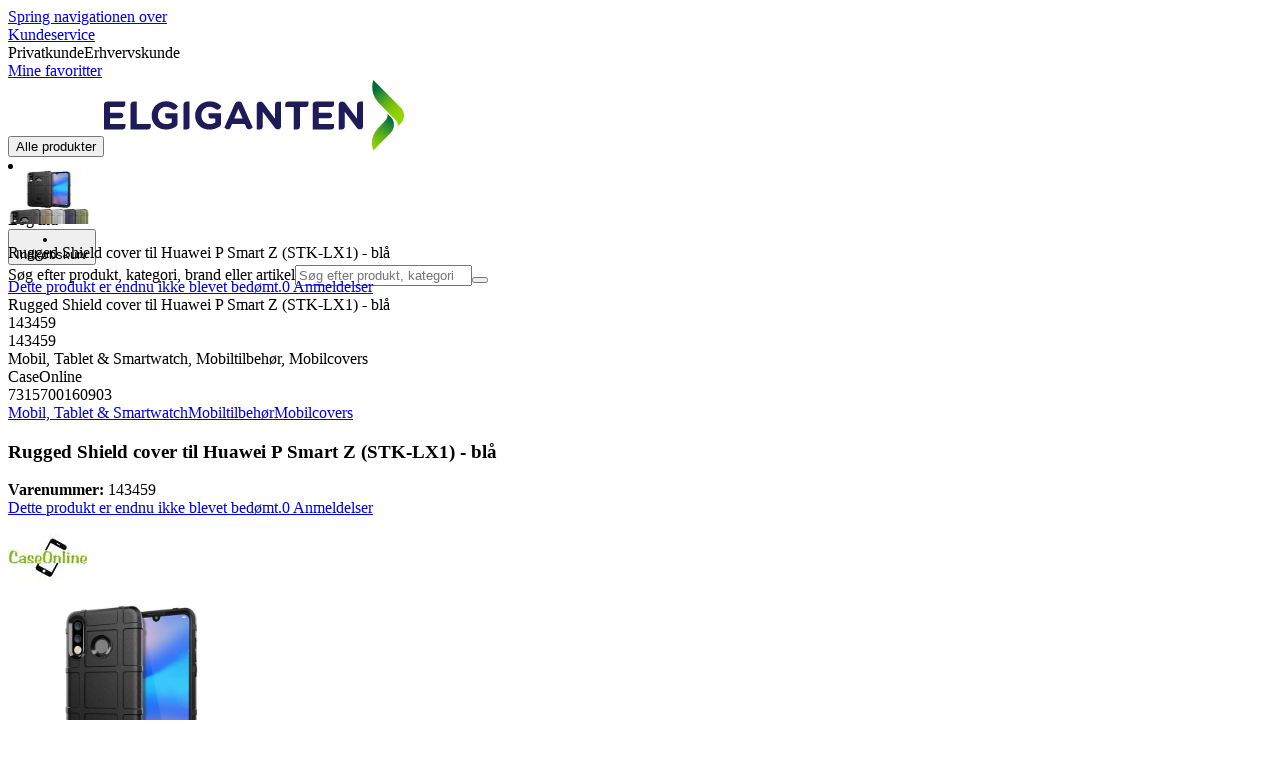

--- FILE ---
content_type: text/html; charset=utf-8
request_url: https://www.elgiganten.dk/product/mobil-tablet-smartwatch/mobiltilbehor/mobilcovers/rugged-shield-cover-til-huawei-p-smart-z-stk-lx1-bla/143459
body_size: 62682
content:
<!DOCTYPE html><html lang="da-DK" class="scroll-smooth regular_e78969cf-module__4gc9eW__variable headline_2755417b-module__iz533a__variable open_sans_ed2ca084-module__tG5LkW__variable"><head><meta charSet="utf-8"/><meta name="viewport" content="width=device-width, initial-scale=1"/><link rel="preload" href="/_next/static/media/ElkjopBodytext_Black-s.p.c14a810f.woff2" as="font" crossorigin="" type="font/woff2"/><link rel="preload" href="/_next/static/media/ElkjopBodytext_DemiBold-s.p.767754ae.woff2" as="font" crossorigin="" type="font/woff2"/><link rel="preload" href="/_next/static/media/ElkjopBodytext_Regular-s.p.020dd616.woff2" as="font" crossorigin="" type="font/woff2"/><link rel="preload" href="/_next/static/media/ElkjopHeadline_Regular-s.p.3e88abf2.woff2" as="font" crossorigin="" type="font/woff2"/><link rel="preload" href="/_next/static/media/cf514f5d0007dafa-s.p.417aa1a2.woff2" as="font" crossorigin="" type="font/woff2"/><link rel="preload" as="image" imageSrcSet="https://next-media.elkjop.com/image/dv_web_D180001002625931/143459/rugged-shield-cover-til-huawei-p-smart-z-stk-lx1-bla.jpg?w=640&amp;q=75 1x, https://next-media.elkjop.com/image/dv_web_D180001002625931/143459/rugged-shield-cover-til-huawei-p-smart-z-stk-lx1-bla.jpg?w=1200&amp;q=75 2x"/><link rel="stylesheet" href="/_next/static/chunks/4fc9618096a1ebbd.css?dpl=dpl_FMZZUC46sZbLHEx9gzi5NYDh1bBv" data-precedence="next"/><link rel="stylesheet" href="/_next/static/chunks/62e0eeb062eb4e97.css?dpl=dpl_FMZZUC46sZbLHEx9gzi5NYDh1bBv" data-precedence="next"/><link rel="stylesheet" href="/_next/static/chunks/4052db1061021558.css?dpl=dpl_FMZZUC46sZbLHEx9gzi5NYDh1bBv" data-precedence="next"/><link rel="stylesheet" href="/_next/static/chunks/3c5b5c06b9742e8f.css?dpl=dpl_FMZZUC46sZbLHEx9gzi5NYDh1bBv" data-precedence="next"/><link rel="stylesheet" href="/_next/static/chunks/7d6f63801b811fb4.css?dpl=dpl_FMZZUC46sZbLHEx9gzi5NYDh1bBv" data-precedence="next"/><link rel="stylesheet" href="/_next/static/chunks/bc35306380153468.css?dpl=dpl_FMZZUC46sZbLHEx9gzi5NYDh1bBv" data-precedence="next"/><link rel="stylesheet" href="/_next/static/chunks/51f38adbf0439937.css?dpl=dpl_FMZZUC46sZbLHEx9gzi5NYDh1bBv" data-precedence="next"/><link rel="stylesheet" href="/_next/static/chunks/52cb52d2a9be943b.css?dpl=dpl_FMZZUC46sZbLHEx9gzi5NYDh1bBv" data-precedence="next"/><link rel="preload" as="script" fetchPriority="low" href="/_next/static/chunks/e17c9d6227c179e2.js?dpl=dpl_FMZZUC46sZbLHEx9gzi5NYDh1bBv"/><script src="/_next/static/chunks/c158f412336bda29.js?dpl=dpl_FMZZUC46sZbLHEx9gzi5NYDh1bBv" async=""></script><script src="/_next/static/chunks/58e69b20046a7970.js?dpl=dpl_FMZZUC46sZbLHEx9gzi5NYDh1bBv" async=""></script><script src="/_next/static/chunks/turbopack-c945144191290f8c.js?dpl=dpl_FMZZUC46sZbLHEx9gzi5NYDh1bBv" async=""></script><script src="/_next/static/chunks/fdc15557bcb784f0.js?dpl=dpl_FMZZUC46sZbLHEx9gzi5NYDh1bBv" async=""></script><script src="/_next/static/chunks/963c71eec1d89c3f.js?dpl=dpl_FMZZUC46sZbLHEx9gzi5NYDh1bBv" async=""></script><script src="/_next/static/chunks/0dc28932a0a8ad19.js?dpl=dpl_FMZZUC46sZbLHEx9gzi5NYDh1bBv" async=""></script><script src="/_next/static/chunks/177759bb5cfe6ed9.js?dpl=dpl_FMZZUC46sZbLHEx9gzi5NYDh1bBv" async=""></script><script src="/_next/static/chunks/82de9e1021bfbd27.js?dpl=dpl_FMZZUC46sZbLHEx9gzi5NYDh1bBv" async=""></script><script src="/_next/static/chunks/962b81d3cc3a0130.js?dpl=dpl_FMZZUC46sZbLHEx9gzi5NYDh1bBv" async=""></script><script src="/_next/static/chunks/95e321be670d8666.js?dpl=dpl_FMZZUC46sZbLHEx9gzi5NYDh1bBv" async=""></script><script src="/_next/static/chunks/f6c77c0671a30673.js?dpl=dpl_FMZZUC46sZbLHEx9gzi5NYDh1bBv" async=""></script><script src="/_next/static/chunks/395338ee32ce538f.js?dpl=dpl_FMZZUC46sZbLHEx9gzi5NYDh1bBv" async=""></script><script src="/_next/static/chunks/ee0dd78dd5383cb6.js?dpl=dpl_FMZZUC46sZbLHEx9gzi5NYDh1bBv" async=""></script><script src="/_next/static/chunks/cc67afe8b5182770.js?dpl=dpl_FMZZUC46sZbLHEx9gzi5NYDh1bBv" async=""></script><script src="/_next/static/chunks/4f6d1eb757d1e286.js?dpl=dpl_FMZZUC46sZbLHEx9gzi5NYDh1bBv" async=""></script><script src="/_next/static/chunks/76e8e15ffea7e07f.js?dpl=dpl_FMZZUC46sZbLHEx9gzi5NYDh1bBv" async=""></script><script src="/_next/static/chunks/106315a051b89d9f.js?dpl=dpl_FMZZUC46sZbLHEx9gzi5NYDh1bBv" async=""></script><script src="/_next/static/chunks/77bb8a097c0e774b.js?dpl=dpl_FMZZUC46sZbLHEx9gzi5NYDh1bBv" async=""></script><script src="/_next/static/chunks/dadfeb7a4bd24f1b.js?dpl=dpl_FMZZUC46sZbLHEx9gzi5NYDh1bBv" async=""></script><script src="/_next/static/chunks/a3908563901490c8.js?dpl=dpl_FMZZUC46sZbLHEx9gzi5NYDh1bBv" async=""></script><script src="/_next/static/chunks/65e99e2347143190.js?dpl=dpl_FMZZUC46sZbLHEx9gzi5NYDh1bBv" async=""></script><script src="/_next/static/chunks/d44a5c351cdf9e18.js?dpl=dpl_FMZZUC46sZbLHEx9gzi5NYDh1bBv" async=""></script><script src="/_next/static/chunks/4c4e072fd9466edf.js?dpl=dpl_FMZZUC46sZbLHEx9gzi5NYDh1bBv" async=""></script><script src="/_next/static/chunks/985c766e6d1bf9fb.js?dpl=dpl_FMZZUC46sZbLHEx9gzi5NYDh1bBv" async=""></script><script src="/_next/static/chunks/1bac48e61002033b.js?dpl=dpl_FMZZUC46sZbLHEx9gzi5NYDh1bBv" async=""></script><script src="/_next/static/chunks/d5534d7febb3df58.js?dpl=dpl_FMZZUC46sZbLHEx9gzi5NYDh1bBv" async=""></script><script src="/_next/static/chunks/0a97286c0c8850f2.js?dpl=dpl_FMZZUC46sZbLHEx9gzi5NYDh1bBv" async=""></script><script src="/_next/static/chunks/992715f3af436ae1.js?dpl=dpl_FMZZUC46sZbLHEx9gzi5NYDh1bBv" async=""></script><script src="/_next/static/chunks/0a52a1b464d137e7.js?dpl=dpl_FMZZUC46sZbLHEx9gzi5NYDh1bBv" async=""></script><script src="/_next/static/chunks/329c6acc0b1be316.js?dpl=dpl_FMZZUC46sZbLHEx9gzi5NYDh1bBv" async=""></script><script src="/_next/static/chunks/722a70d2c3b77987.js?dpl=dpl_FMZZUC46sZbLHEx9gzi5NYDh1bBv" async=""></script><script src="/_next/static/chunks/11af84b9e65127b4.js?dpl=dpl_FMZZUC46sZbLHEx9gzi5NYDh1bBv" async=""></script><script src="/_next/static/chunks/84cad2c0a8d42fa7.js?dpl=dpl_FMZZUC46sZbLHEx9gzi5NYDh1bBv" async=""></script><link rel="preload" href="https://policy.app.cookieinformation.com/uc.js" as="script"/><link rel="preload" href="https://sgtm.elgiganten.dk/gtm.js?id=GTM-WNGPGKF" as="script"/><link rel="preload" href="https://www.google.com/recaptcha/enterprise.js?render=6LfGP04qAAAAABjhlAEASZ5jJMqRf32qWz0oOlSC" as="script"/><link rel="preload" href="https://api.feefo.com/feefo-widgets-data/loader/widgets/elgiganten-denmark" as="script"/><link rel="preload" href="//media.pointandplace.com/js/pointandplace.js" as="script"/><link rel="preload" href="https://api.videoly.co/1/quchbox/0/410/quch.js" as="script"/><meta name="next-size-adjust" content=""/><meta name="theme-color" content="#041752"/><link rel="icon" href="/favicon.ico"/><link rel="preload" href="https://policy.app.cookieinformation.com/uc.js" as="script"/><title>Rugged Shield cover til Huawei P Smart Z (STK-LX1)  - blå | Elgiganten</title><meta name="description" content="Rugged Shield cover til Huawei P Smart Z (STK-LX1)"/><meta name="robots" content="index, follow"/><link rel="canonical" href="/product/mobil-tablet-smartwatch/mobiltilbehor/mobilcovers/rugged-shield-cover-til-huawei-p-smart-z-stk-lx1-bla/143459"/><meta property="og:title" content="Rugged Shield cover til Huawei P Smart Z (STK-LX1)  - blå"/><meta property="og:description" content="Rugged Shield cover til Huawei P Smart Z (STK-LX1)"/><meta property="og:url" content="https://www.elgiganten.dk/product/mobil-tablet-smartwatch/mobiltilbehor/mobilcovers/rugged-shield-cover-til-huawei-p-smart-z-stk-lx1-bla/143459"/><meta property="og:image" content="https://next-media.elkjop.com/image/dv_web_D180001002625931/143459/rugged-shield-cover-til-huawei-p-smart-z-stk-lx1-bla.jpg"/><meta property="og:type" content="website"/><meta name="twitter:card" content="summary_large_image"/><meta name="twitter:title" content="Rugged Shield cover til Huawei P Smart Z (STK-LX1)  - blå"/><meta name="twitter:description" content="Rugged Shield cover til Huawei P Smart Z (STK-LX1)"/><meta name="twitter:image" content="https://next-media.elkjop.com/image/dv_web_D180001002625931/143459/rugged-shield-cover-til-huawei-p-smart-z-stk-lx1-bla.jpg"/><!--$--><!--/$--><script src="/_next/static/chunks/a6dad97d9634a72d.js?dpl=dpl_FMZZUC46sZbLHEx9gzi5NYDh1bBv" noModule=""></script></head><body class="flex min-h-screen flex-col overscroll-x-none bg-body-bg font-body xl:overscroll-none theme-b2c" data-cro-site="dk"><div hidden=""><!--$--><!--/$--></div><!--$!--><template data-dgst="BAILOUT_TO_CLIENT_SIDE_RENDERING"></template><!--/$--><!--$--><!--/$--><script type="text/javascript" id="sw-reg">if (!navigator.serviceWorker?.controller && navigator.serviceWorker?.register) {
  navigator.serviceWorker.register('/sw.js').then(registration=>registration.update());
}</script><header class="relative z-20 border-line bg-(--header-bg) xl:border-b print:border-none"><a href="#main-content" class="-translate-y-full pointer-events-none fixed top-0 z-9999 flex h-fit w-full justify-center bg-brand p-2 font-bold font-regular text-base text-white opacity-0 transition-transform focus:pointer-events-auto focus:translate-y-0 focus:opacity-100 print:hidden">Spring navigationen over</a><div class="border-line bg-white xl:border-b print:hidden"><div class="wrapper hidden h-10 items-center text-brand text-sm xl:flex header-wrapper-padding"><!--$--><a class="mr-2 inline-block hover:underline" title="Kundeservice" href="/kundeservice">Kundeservice</a><!--/$--><div class="ml-3 flex flex-1"><!--$!--><template data-dgst="BAILOUT_TO_CLIENT_SIDE_RENDERING"></template><div class="animate-placeholder block rounded-4xl border border-stroke-grey bg-pale-grey p-1"><span class="px-3 hover:underline border border-transparent rounded-4xl text-black font-body bg-wcag-green text-white">Privatkunde</span><span class="px-3 hover:underline border border-transparent rounded-4xl text-black">Erhvervskunde</span></div><!--/$--></div><div class="flex gap-4"><!--$--><a class="flex flex-row-reverse items-center gap-2" data-event="event=favouriteProduct&amp;element_category=Navigation&amp;element_cta=Top+Navigation&amp;element_description=Logging+in" href="/login?return-path=%2Faccount%2Fproduct-favorites&amp;userOrigin=MYFAV"><span class="icon-mask block size-6 bg-accent-200" style="mask-image:url(/assets_spa/images/heart.svg);-webkit-mask-image:url(/assets_spa/images/heart.svg)"></span>Mine favoritter</a><!--/$--></div></div></div><div class="header wrapper header-wrapper-padding relative grid items-center bg-(--header-bg) pb-1 md:pb-0"><button id="header-category-menu" data-testid="category-menu" aria-controls="category-menu-content" aria-haspopup="true" aria-expanded="false" class="sitenav my-4 flex h-full items-center text-dark-blue xl:px-4 print:hidden"><div title="Alle produkter" class="headermenu | group mx-4 flex h-[21px] w-[21px] flex-col transition-all before:block before:h-[3px] before:w-[21px] before:rounded-sm before:bg-(--header-menu) before:transition-transform before:duration-200 after:block after:h-[3px] after:w-[21px] after:rounded-sm after:bg-(--header-menu) after:transition-transform after:duration-200 hover:scale-110 justify-evenly"><div class="h-[3px] w-[21px] rounded-sm bg-(--header-menu) transition-opacity duration-200"></div></div><div class="hidden font-bold font-regular text-(--header-text) text-2xl xl:block">Alle produkter</div></button><a id="header-logo" class="h-auto" aria-label="Til Elgigantens forside" data-event="event=navigationTracking&amp;element_category=Navigation&amp;element_cta=Top+Navigation&amp;element_description=Home" href="/"><img alt="Elgigantens webshop for private forbrugere" loading="lazy" width="300" height="71" decoding="async" data-nimg="1" class="h-7 w-auto transition-transform hover:scale-[1.02] xl:h-12" style="color:transparent" src="/assets_spa/images/logo_b2c_header_dk.svg?dpl=dpl_FMZZUC46sZbLHEx9gzi5NYDh1bBv"/></a><div id="header-actions" aria-live="polite" class="flex h-full items-center print:hidden"><!--$--><li class="group flex h-full cursor-pointer items-center justify-center gap-2 px-4 text-(--header-text) xl:flex-col"><div class="relative"><span class="icon-mask flex size-8 bg-(--header-icon) transition-transform group-hover:scale-110" style="mask-image:url(/assets_spa/images/navigation.svg);-webkit-mask-image:url(/assets_spa/images/navigation.svg)"></span></div><span class="hidden font-bold font-regular text-md lg:inline">Find butik</span></li><!--/$--><!--$!--><template data-dgst="BAILOUT_TO_CLIENT_SIDE_RENDERING"></template><li class="group flex h-full cursor-pointer items-center justify-center gap-2 px-4 text-(--header-text) xl:flex-col"><div class="relative"><span class="icon-mask flex size-8 bg-(--header-icon) transition-transform group-hover:scale-110" style="mask-image:url(/assets_spa/images/user.svg);-webkit-mask-image:url(/assets_spa/images/user.svg)"></span></div><span class="hidden font-bold font-regular text-md lg:inline">Log ind</span></li><!--/$--><!--$?--><template id="B:0"></template><li class="group flex h-full cursor-pointer items-center justify-center gap-2 px-4 text-(--header-text) xl:flex-col"><div class="relative"><span class="icon-mask flex size-8 bg-(--header-icon) transition-transform group-hover:scale-110" style="mask-image:url(/assets_spa/images/cart.svg);-webkit-mask-image:url(/assets_spa/images/cart.svg)"></span></div><span class="hidden font-bold font-regular text-md lg:inline">Indkøbskurv</span></li><!--/$--></div><!--$?--><template id="B:1"></template><!--/$--></div></header><!--$--><!--/$--><main id="main-content" class="min-h-screen"><section class="wrapper pdp overflow-x-clip"><section class="wrapper pdp overflow-x-clip"><!--$--><!--/$--><div class="fixed top-0 left-0 z-200 h-[60px] w-full bg-white transition-transform print:hidden -translate-y-full"><div class="mx-auto flex h-full max-w-360 justify-between overflow-visible px-4" data-component="ProductPageStickyHeaderContent"><div class="flex items-center gap-3"><img alt="Rugged Shield cover til Huawei P Smart Z (STK-LX1)  - blå" loading="lazy" width="82" height="54" decoding="async" data-nimg="1" class="max-h-12 w-auto" style="color:transparent" srcSet="https://next-media.elkjop.com/image/dv_web_D180001002625931/143459/rugged-shield-cover-til-huawei-p-smart-z-stk-lx1-bla.jpg?w=96&amp;q=75 1x, https://next-media.elkjop.com/image/dv_web_D180001002625931/143459/rugged-shield-cover-til-huawei-p-smart-z-stk-lx1-bla.jpg?w=256&amp;q=75 2x" src="https://next-media.elkjop.com/image/dv_web_D180001002625931/143459/rugged-shield-cover-til-huawei-p-smart-z-stk-lx1-bla.jpg?w=256&amp;q=75"/><div class="flex flex-col"><p class="line-clamp-1 overflow-clip text-ellipsis font-regular">Rugged Shield cover til Huawei P Smart Z (STK-LX1)  - blå</p><a href="#reviews"><span class="rating flex min-w-0 items-center gap-1 flex flex-wrap" style="--percent:0%"><span class="mask-stars inline-block aspect-5/1 h-4"><span class="sr-only"><span>Dette produkt er endnu ikke blevet bedømt.</span></span></span><span class="overflow-hidden whitespace-nowrap text-discrete-600 before:content-[&#x27;(&#x27;] after:content-[&#x27;)&#x27;] text-sm">0<span class="hidden xl:inline-block"> <!-- -->Anmeldelser</span></span><!--$!--><template data-dgst="BAILOUT_TO_CLIENT_SIDE_RENDERING"></template><span class="items-center"><span class="icon-mask block size-4 translate-y-px bg-black" style="mask-image:url(/assets_spa/images/info.svg);-webkit-mask-image:url(/assets_spa/images/info.svg)"></span></span><!--/$--></span></a></div></div><div class="hidden gap-4 md:flex"><div class="flex flex-col items-center justify-center"></div><!--$--><!--/$--></div></div></div><div class="hidden"><div id="videoly-product-title">Rugged Shield cover til Huawei P Smart Z (STK-LX1)  - blå</div><div id="videoly-product-id">143459</div><div id="videoly-product-sku">143459</div><div id="videoly-category-tree">Mobil, Tablet &amp; Smartwatch, Mobiltilbehør, Mobilcovers</div><div id="videoly-product-brand">CaseOnline</div><div id="videoly-product-price"></div><div id="videoly-product-currency"></div><div class="videoly-product-gtin">7315700160903</div></div><script type="application/ld+json">{"@context":"https://schema.org","@type":"Product","@id":"https://www.elgiganten.dk/product/mobil-tablet-smartwatch/mobiltilbehor/mobilcovers/rugged-shield-cover-til-huawei-p-smart-z-stk-lx1-bla/143459","name":"Rugged Shield cover til Huawei P Smart Z (STK-LX1)  - blå","image":"https://next-media.elkjop.com/image/dv_web_D180001002625931/143459/rugged-shield-cover-til-huawei-p-smart-z-stk-lx1-bla.jpg","description":"Rugged Shield cover til Huawei P Smart Z (STK-LX1)","url":"https://www.elgiganten.dk/product/mobil-tablet-smartwatch/mobiltilbehor/mobilcovers/rugged-shield-cover-til-huawei-p-smart-z-stk-lx1-bla/143459","gtin":"7315700160903","mpn":"25-128-1","itemCondition":"https://schema.org/NewCondition","sku":"143459","brand":{"@type":"Brand","name":"CaseOnline","url":"https://www.elgiganten.dk/brand/caseonline"}}</script><div class="bg-white px-4 py-8 xl:px-20"><div class="relative auto-rows-max md:grid md:grid-cols-2 md:gap-3 lg:flex lg:gap-6"><div class="slider flex h-fit min-w-0 flex-col lg:sticky lg:top-[60px]"><div class="flex flex-col gap-4"><div class="scrollbar-hide relative overflow-hidden overflow-x-auto scroll-smooth print:hidden" data-cro="breadcrumbs"><div class="flex gap-7 text-brand text-xs"><a class="carret relative whitespace-nowrap active:underline link font-body font-bold" href="/mobil-tablet-smartwatch">Mobil, Tablet &amp; Smartwatch</a><a class="carret relative whitespace-nowrap active:underline link font-body font-bold" href="/mobil-tablet-smartwatch/mobiltilbehor">Mobiltilbehør</a><a class="carret relative whitespace-nowrap active:underline link font-body font-bold" href="/mobil-tablet-smartwatch/mobiltilbehor/mobilcovers">Mobilcovers</a></div><script type="application/ld+json">{"@context":"https://schema.org","@type":"BreadcrumbList","itemListElement":[{"@type":"ListItem","position":1,"name":"Mobil, Tablet & Smartwatch","item":"https://www.elgiganten.dk/mobil-tablet-smartwatch"},{"@type":"ListItem","position":2,"name":"Mobiltilbehør","item":"https://www.elgiganten.dk/mobil-tablet-smartwatch/mobiltilbehor"},{"@type":"ListItem","position":3,"name":"Mobilcovers","item":"https://www.elgiganten.dk/mobil-tablet-smartwatch/mobiltilbehor/mobilcovers"}]}</script></div><!--$--><!--/$--><div class="ProductPageHeader bg-white"><div class="flex flex-col gap-2 pb-6"><h1 class="text-balance break-words font-bold font-regular overflow-clip text-ellipsis text-xl xl:text-4xl">Rugged Shield cover til Huawei P Smart Z (STK-LX1)  - blå</h1><div class="flex w-full flex-wrap items-end justify-between gap-2 md:items-center"><div class="flex flex-col gap-1 text-sm md:flex-row md:items-center md:gap-4"><div><strong class="font-body font-bold">Varenummer:</strong> <!-- -->143459</div><a href="#reviews"><span class="rating flex min-w-0 items-center gap-1 flex flex-wrap" style="--percent:0%"><span class="mask-stars inline-block aspect-5/1 h-4"><span class="sr-only"><span>Dette produkt er endnu ikke blevet bedømt.</span></span></span><span class="overflow-hidden whitespace-nowrap text-discrete-600 before:content-[&#x27;(&#x27;] after:content-[&#x27;)&#x27;] text-sm">0<span class="hidden xl:inline-block"> <!-- -->Anmeldelser</span></span><!--$!--><template data-dgst="BAILOUT_TO_CLIENT_SIDE_RENDERING"></template><span class="items-center"><span class="icon-mask block size-4 translate-y-px bg-black" style="mask-image:url(/assets_spa/images/info.svg);-webkit-mask-image:url(/assets_spa/images/info.svg)"></span></span><!--/$--></span></a></div></div></div></div></div><div class="product-image-container flex flex-row items-center gap-7 print:hidden"><a href="/brand/caseonline"><img alt="CaseOnline" data-component="ProductLinkLogoImage" loading="lazy" width="80" height="80" decoding="async" data-nimg="1" class="size-14 object-contain md:size-20" style="color:transparent" srcSet="https://next-media.elkjop.com/image/DV_PNG_NOCLIP_D18000130018/Brand/caseonline.png?w=96&amp;q=75 1x, https://next-media.elkjop.com/image/DV_PNG_NOCLIP_D18000130018/Brand/caseonline.png?w=256&amp;q=75 2x" src="https://next-media.elkjop.com/image/DV_PNG_NOCLIP_D18000130018/Brand/caseonline.png?w=256&amp;q=75"/></a><div class="z-99 empty:invisible empty:absolute"></div><div class="mr-0 ml-auto empty:invisible empty:absolute"></div></div><img alt="" loading="lazy" width="248" height="248" decoding="async" data-nimg="1" class="hidden print:block print:aspect-square print:h-62 print:w-62 print:object-contain" style="color:transparent" srcSet="https://next-media.elkjop.com/image/dv_web_D180001002625931/143459/rugged-shield-cover-til-huawei-p-smart-z-stk-lx1-bla.jpg?w=256&amp;q=75 1x, https://next-media.elkjop.com/image/dv_web_D180001002625931/143459/rugged-shield-cover-til-huawei-p-smart-z-stk-lx1-bla.jpg?w=640&amp;q=75 2x" src="https://next-media.elkjop.com/image/dv_web_D180001002625931/143459/rugged-shield-cover-til-huawei-p-smart-z-stk-lx1-bla.jpg?w=640&amp;q=75"/><div data-component="MediaContainer" data-widget-api-video="false" class="flex lg:grid lg:grid-cols-[116px_1fr] print:hidden relative w-full"><div class="mt-4 hidden lg:flex" data-component="Assets"><div class="swiper-vertical scrollbar-hide relative max-w-full"><ul class="swiper-items relative snap-x snap-mandatory scroll-smooth md:scrollbar-hide snap-x scroll-smooth auto-cols-[100%] overflow-y-scroll overflow-x-hidden mt-8 mb-2 flex flex-col gap-4 h-full max-h-120"><li data-asset-index="0" style="animation-delay:0ms" class="animate-appear border-2 border-solid hover:border-accent border-accent shadow-highlighted"><button type="button" class="flex h-20 w-20 cursor-pointer items-center p-2"><img alt="" loading="lazy" width="60" height="60" decoding="async" data-nimg="1" class="mx-auto aspect-square max-h-full object-contain" style="color:transparent" srcSet="https://next-media.elkjop.com/image/dv_web_D180001002625931/143459/rugged-shield-cover-til-huawei-p-smart-z-stk-lx1-bla.jpg?w=64&amp;q=75 1x, https://next-media.elkjop.com/image/dv_web_D180001002625931/143459/rugged-shield-cover-til-huawei-p-smart-z-stk-lx1-bla.jpg?w=128&amp;q=75 2x" src="/image/dv_web_D180001002625931/143459/rugged-shield-cover-til-huawei-p-smart-z-stk-lx1-bla.jpg"/></button></li></ul><div class="absolute top-0 left-0 h-8 w-full"><button type="button" title="Previous" class="prevBtn hide-with-overlay relative h-full w-full transition-opacity after:m-auto after:block after:h-0 after:w-0 after:border-b-[12px] after:border-b-accent after:border-l-[12px] after:border-l-transparent after:border-r-[12px] after:border-r-transparent"></button></div><div class="relative h-8 w-full"><button type="button" title="Next" class="nextBtn hide-with-overlay relative h-full w-full transition-opacity after:m-auto after:block after:h-0 after:w-0 after:border-t-[12px] after:border-t-accent after:border-l-[12px] after:border-l-transparent after:border-r-[12px] after:border-r-transparent"></button></div></div></div><div class="relative flex min-w-0 max-w-full items-center"><div class="w-full max-w-full"><div class="swiper-pdp scrollbar-hide relative max-w-full show-pages overflow-hidden md:h-full"><ul class="swiper-items relative snap-x snap-mandatory scroll-smooth md:scrollbar-hide snap-x scroll-smooth auto-cols-[100%] grid grid-flow-col overflow-x-scroll md:h-full scrollbar-hide grid snap-x auto-cols-[100%] grid-flow-col overflow-x-scroll scroll-smooth"><li class="flex snap-start items-center justify-center pb-10"><button type="button" class="flex cursor-zoom-in items-center justify-center"><img alt="" loading="eager" width="580" height="580" decoding="async" data-nimg="1" class="aspect-square" style="color:transparent;object-fit:contain" srcSet="https://next-media.elkjop.com/image/dv_web_D180001002625931/143459/rugged-shield-cover-til-huawei-p-smart-z-stk-lx1-bla.jpg?w=640&amp;q=75 1x, https://next-media.elkjop.com/image/dv_web_D180001002625931/143459/rugged-shield-cover-til-huawei-p-smart-z-stk-lx1-bla.jpg?w=1200&amp;q=75 2x" src="/image/dv_web_D180001002625931/143459/rugged-shield-cover-til-huawei-p-smart-z-stk-lx1-bla.jpg"/></button></li></ul><div class="pages -translate-x-1/2 absolute bottom-0 left-1/2 z-1 flex justify-center"><div class="m-2 flex items-center gap-2 rounded-full bg-white/60 px-2 py-0 shadow-lg backdrop-blur-sm"><div class="page-dots flex"></div><div class="play-pause-container"></div></div></div></div></div></div><button type="button" aria-label="toggle fullscreen" class="absolute right-6 bottom-0 size-10 fill-accent transition-opacity opacity-100"><svg role="img" aria-label="Toggle fullscreen" viewBox="0 0 24 24" height="100%" width="100%" preserveAspectRatio="xMidYMid meet" focusable="false"><path d="M14.54 2c-1.99 0-3.86.78-5.27 2.18a7.441 7.441 0 00-.82 9.58c.16.22.47.28.7.12.23-.16.28-.47.12-.7a6.44 6.44 0 01.71-8.29A6.407 6.407 0 0114.54 3c1.73 0 3.35.67 4.57 1.89S21 7.73 21 9.46s-.67 3.35-1.89 4.57a6.44 6.44 0 01-8.28.72.489.489 0 00-.64.06l-5.99 6c-.26.26-.73.26-.99 0-.14-.15-.21-.32-.21-.51s.07-.36.21-.5l4.52-4.52c.2-.2.2-.51 0-.71s-.51-.2-.71 0L2.5 19.1A1.702 1.702 0 003.7 22c.44 0 .87-.17 1.2-.5l5.71-5.71a7.436 7.436 0 009.21-1.06c1.4-1.41 2.18-3.28 2.18-5.27s-.78-3.86-2.18-5.27A7.43 7.43 0 0014.54 2z"></path><path d="M14.5 5.5c-.28 0-.5.22-.5.5v3h-3c-.28 0-.5.22-.5.5s.22.5.5.5h3v3c0 .28.22.5.5.5s.5-.22.5-.5v-3h3c.28 0 .5-.22.5-.5S18.28 9 18 9h-3V6c0-.28-.22-.5-.5-.5z"></path></svg></button></div><div class="my-8 md:hidden"><div data-cro="short-text" class="text-sm/[21px] text-text-color lg:text-base/[24px]"><h2 class="mb-4 font-bold font-regular text-2xl text-text-color">Kort om produktet</h2>Rugged Shield cover til Huawei P Smart Z (STK-LX1)<a class="link inverted-link mt-4 block font-body font-bold text-text-color print:hidden" href="#description">Læs mere om produktet</a></div></div><div class="hidden pt-10 md:flex"><div class="flex flex-col gap-8"><div class="mt-8 grid grid-cols-2 gap-8"><div data-cro="short-text" class="text-sm/[21px] text-text-color lg:text-base/[24px]"><h2 class="mb-4 font-bold font-regular text-2xl text-text-color">Kort om produktet</h2>Rugged Shield cover til Huawei P Smart Z (STK-LX1)<a class="link inverted-link mt-4 block font-body font-bold text-text-color print:hidden" href="#description">Læs mere om produktet</a></div><div data-cro="key-spec" class="text-sm/[21px] text-text-color lg:text-base/[24px]"><h2 class="mb-4 font-bold font-regular text-2xl">Specifikationer</h2><ul></ul><a class="link inverted-link mt-4 block font-body font-bold print:hidden" href="#specifications">Se alle specifikationer</a></div></div></div></div></div><div class="z-1 flex h-fit shrink-0 grow basis-100 flex-col lg:sticky lg:top-15"><div class="flex flex-col gap-4 bg-light-grey" data-cro="pdp-buy-box" data-testid="pdp-buy-box"><div class="flex flex-col gap-6 p-5 xl:p-8"><div class="flex flex-col gap-1"><div class="flex flex-col" data-cro="pdp-main-price-box"></div><div class="flex flex-col gap-6"></div></div><!--$--><!--/$--><!--$--><!--/$--><!--$!--><template data-dgst="BAILOUT_TO_CLIENT_SIDE_RENDERING"></template><!--/$--></div><!--$?--><template id="B:2"></template><div class="flex flex-col gap-6 p-5 xl:p-8"><div class="rounded bg-skeleton h-16"></div><div class="rounded bg-skeleton h-8"></div><div class="rounded bg-skeleton h-36"></div></div><!--/$--></div><!--$--><div data-cro="pdp-cms-discontinued"><!--$--><!--/$--></div><!--/$--></div><div class="mt-8 flex flex-col gap-8 md:hidden"><div data-cro="key-spec" class="text-sm/[21px] text-text-color lg:text-base/[24px]"><h2 class="mb-4 font-bold font-regular text-2xl">Specifikationer</h2><ul></ul><a class="link inverted-link mt-4 block font-body font-bold print:hidden" href="#specifications">Se alle specifikationer</a></div></div></div></div><!--$--><!--/$--><div class="border-line border-y bg-white" style="--sticky-product-header-height:60px"><div id="description" class="has-[.childofparentaccordion:empty]:hidden grid scroll-mt-[calc(10px+var(--sticky-product-header-height,0px))] grid-rows-[0fr] border-t border-t-line transition-all ease-in-out first:border-t-0"><h2><button id="_R_19j9bsnpfi6bqalaivb_-description-control" type="button" aria-expanded="true" aria-controls="_R_19j9bsnpfi6bqalaivb_-description" class="flex w-full items-center justify-between px-6 py-4 text-left font-bold font-regular text-xl md:py-8 md:text-2xl xl:px-20">Mere om produktet<span class="accordion-icon"><span class="icon-mask block size-3 transform transition-transform md:size-4 -rotate-180" style="mask-image:url(/assets_spa/images/arrow-down.svg);-webkit-mask-image:url(/assets_spa/images/arrow-down.svg)"></span></span></button></h2><section id="_R_19j9bsnpfi6bqalaivb_-description" aria-labelledby="_R_19j9bsnpfi6bqalaivb_-description-control" class="duraton-500 grid grid-rows-[0fr] transition-all grid-rows-[1fr]" aria-hidden="false"><div class="overflow-hidden"><div class="childofparentaccordion pb-4 md:pb-8"><section data-cro="pdp-cms-description" class="module-container pb-(--spacing-y) bg-white print:hidden"></section><div class="bg-white" data-cro="pdp-description"><div class="p-6 xl:p-20 py-0 xl:py-0 richtext text-sm/[25px] text-text-color lg:text-base/[30px]">Rugged Shield Cover til hårde forhold og designet til bedst muligt at beskytte din mobil mod skader. 

 Specifikationer. 

 - TPU / silikone 
 - Mønstertilstand for bedste greb. 
 - Anti fingeraftryk 
 - Luftslidser i hjørnerne 
 - Rillede knapper 
 - 1,2 mm afstand til kameralinsen. 
 - Hævede kanter for at beskytte skærmen 
 - Adgang til mobilfunktionerne.  Farve: sort, blå, grøn, brun, grå 
 Materiale: TPU ( Thermo Plastic Urethane ) 
 Kompatibilitet: Huawei P Smart Z 
 Model nr: STK-LX1 (6,59 "") 
 Funktion: Stødbestandigt beskyttende cover</div></div></div></div></section></div><div id="documents" class="has-[.childofparentaccordion:empty]:hidden grid scroll-mt-[calc(10px+var(--sticky-product-header-height,0px))] grid-rows-[0fr] border-t border-t-line transition-all ease-in-out first:border-t-0 print:hidden"><h2><button id="_R_19j9bsnpfi6bqalaivb_-documents-control" type="button" aria-expanded="false" aria-controls="_R_19j9bsnpfi6bqalaivb_-documents" class="flex w-full items-center justify-between px-6 py-4 text-left font-bold font-regular text-xl md:py-8 md:text-2xl xl:px-20">Manualer, downloads, garanti og support<span class="accordion-icon"><span class="icon-mask block size-3 transform transition-transform md:size-4" style="mask-image:url(/assets_spa/images/arrow-down.svg);-webkit-mask-image:url(/assets_spa/images/arrow-down.svg)"></span></span></button></h2><section id="_R_19j9bsnpfi6bqalaivb_-documents" aria-labelledby="_R_19j9bsnpfi6bqalaivb_-documents-control" class="duraton-500 grid grid-rows-[0fr] transition-all" aria-hidden="true"><div class="overflow-hidden invisible"><div class="childofparentaccordion pb-4 md:pb-8"></div></div></section></div><div id="specifications" class="has-[.childofparentaccordion:empty]:hidden grid scroll-mt-[calc(10px+var(--sticky-product-header-height,0px))] grid-rows-[0fr] border-t border-t-line transition-all ease-in-out first:border-t-0 print:hidden"><h2><button id="_R_19j9bsnpfi6bqalaivb_-specifications-control" type="button" aria-expanded="false" aria-controls="_R_19j9bsnpfi6bqalaivb_-specifications" class="flex w-full items-center justify-between px-6 py-4 text-left font-bold font-regular text-xl md:py-8 md:text-2xl xl:px-20">Specifikationer<span class="accordion-icon"><span class="icon-mask block size-3 transform transition-transform md:size-4" style="mask-image:url(/assets_spa/images/arrow-down.svg);-webkit-mask-image:url(/assets_spa/images/arrow-down.svg)"></span></span></button></h2><section id="_R_19j9bsnpfi6bqalaivb_-specifications" aria-labelledby="_R_19j9bsnpfi6bqalaivb_-specifications-control" class="duraton-500 grid grid-rows-[0fr] transition-all" aria-hidden="true"><div class="overflow-hidden invisible"><div class="childofparentaccordion pb-4 md:pb-8"><div class="p-6 xl:p-20 pt-0 xl:pt-0"><div class="grid grid-cols-1 gap-4 md:grid-cols-2"><div class="mb-3 last:mb-0"><h3 class="font-body"><span class="font-regular text-xl lg:text-2xl pb-4">Produktmål</span></h3><div class="mt-4"><dl class="grid grid-cols-2 gap-4 py-1"><dt><span class="hyphens-auto text-pretty break-words align-top font-body text-sm lg:text-base">Vægt  (inkl. emballage)</span></dt><dd class="text-pretty break-words align-top font-body font-bold text-sm lg:text-base">100,0 g</dd></dl></div></div><div class="mb-3 last:mb-0"><h3 class="font-body"><span class="font-regular text-xl lg:text-2xl pb-4">Nøglespecifikation</span></h3><div class="mt-4"><dl class="grid grid-cols-2 gap-4 py-1"><dt><span class="hyphens-auto text-pretty break-words align-top font-body text-sm lg:text-base">Produkttype</span></dt><dd class="text-pretty break-words align-top font-body font-bold text-sm lg:text-base">Etui til mobiltelefon</dd></dl><dl class="grid grid-cols-2 gap-4 py-1"><dt><span class="hyphens-auto text-pretty break-words align-top font-body text-sm lg:text-base">Kompatibel med (mærke)</span></dt><dd class="text-pretty break-words align-top font-body font-bold text-sm lg:text-base">Huawei</dd></dl><dl class="grid grid-cols-2 gap-4 py-1"><dt><span class="hyphens-auto text-pretty break-words align-top font-body text-sm lg:text-base">Kompatibel med (model/serie)</span></dt><dd class="text-pretty break-words align-top font-body font-bold text-sm lg:text-base">Huawei P Smart Z</dd></dl></div></div><div class="grid grid-cols-1 gap-4 md:col-span-2 md:grid-cols-2"><div class="mb-3 last:mb-0"><h3 class="font-body"><span class="font-regular text-xl lg:text-2xl pb-4">Modelbeskrivelse</span></h3><div class="mt-4"><dl class="grid grid-cols-2 gap-4 py-1"><dt><span class="hyphens-auto text-pretty break-words align-top font-body text-sm lg:text-base">Produkttype</span></dt><dd class="text-pretty break-words align-top font-body font-bold text-sm lg:text-base">Etui til mobiltelefon</dd></dl><dl class="grid grid-cols-2 gap-4 py-1"><dt><span class="hyphens-auto text-pretty break-words align-top font-body text-sm lg:text-base">EAN-kode</span><span class="ml-1 inline-flex"><span class="group/item relative"><button type="button" aria-label="info" aria-describedby="_R_16jtj9j9bsnpfi6bqalaivb_" class="relative z-99 inline-block w-4 before:absolute before:block before:h-8 before:w-8 before:-translate-x-2 before:-translate-y-2"><span class="icon-mask block size-4" style="mask-image:url(/assets_spa/images/info.svg);-webkit-mask-image:url(/assets_spa/images/info.svg)"></span></button></span></span></dt><dd class="text-pretty break-words align-top font-body font-bold text-sm lg:text-base">7315700160903</dd></dl><dl class="grid grid-cols-2 gap-4 py-1"><dt><span class="hyphens-auto text-pretty break-words align-top font-body text-sm lg:text-base">Producentens varenummer</span><span class="ml-1 inline-flex"><span class="group/item relative"><button type="button" aria-label="info" aria-describedby="_R_17jtj9j9bsnpfi6bqalaivb_" class="relative z-99 inline-block w-4 before:absolute before:block before:h-8 before:w-8 before:-translate-x-2 before:-translate-y-2"><span class="icon-mask block size-4" style="mask-image:url(/assets_spa/images/info.svg);-webkit-mask-image:url(/assets_spa/images/info.svg)"></span></button></span></span></dt><dd class="text-pretty break-words align-top font-body font-bold text-sm lg:text-base">25-128-1</dd></dl></div></div><div class="mb-3 last:mb-0"><h3 class="font-body"><span class="font-regular text-xl lg:text-2xl pb-4">Kompatibilitet</span></h3><div class="mt-4"><dl class="grid grid-cols-2 gap-4 py-1"><dt><span class="hyphens-auto text-pretty break-words align-top font-body text-sm lg:text-base">Kompatibel med (produkttype)</span></dt><dd class="text-pretty break-words align-top font-body font-bold text-sm lg:text-base">Mobiltelefon</dd></dl><dl class="grid grid-cols-2 gap-4 py-1"><dt><span class="hyphens-auto text-pretty break-words align-top font-body text-sm lg:text-base">Kompatibel med (mærke)</span></dt><dd class="text-pretty break-words align-top font-body font-bold text-sm lg:text-base">Huawei</dd></dl><dl class="grid grid-cols-2 gap-4 py-1"><dt><span class="hyphens-auto text-pretty break-words align-top font-body text-sm lg:text-base">Kompatibel med (model/serie)</span></dt><dd class="text-pretty break-words align-top font-body font-bold text-sm lg:text-base">Huawei P Smart Z</dd></dl></div></div></div></div></div></div></div></section></div><div id="sustainability" class="has-[.childofparentaccordion:empty]:hidden grid scroll-mt-[calc(10px+var(--sticky-product-header-height,0px))] grid-rows-[0fr] border-t border-t-line transition-all ease-in-out first:border-t-0 print:hidden"><h2><button id="_R_19j9bsnpfi6bqalaivb_-sustainability-control" type="button" aria-expanded="false" aria-controls="_R_19j9bsnpfi6bqalaivb_-sustainability" class="flex w-full items-center justify-between px-6 py-4 text-left font-bold font-regular text-xl md:py-8 md:text-2xl xl:px-20">Miljø- og sikkerhedsoplysninger<span class="accordion-icon"><span class="icon-mask block size-3 transform transition-transform md:size-4" style="mask-image:url(/assets_spa/images/arrow-down.svg);-webkit-mask-image:url(/assets_spa/images/arrow-down.svg)"></span></span></button></h2><section id="_R_19j9bsnpfi6bqalaivb_-sustainability" aria-labelledby="_R_19j9bsnpfi6bqalaivb_-sustainability-control" class="duraton-500 grid grid-rows-[0fr] transition-all" aria-hidden="true"><div class="overflow-hidden invisible"><div class="childofparentaccordion pb-4 md:pb-8"><div class="p-6 xl:p-20 py-0 xl:py-0 sustainability relative"><article class="flex flex-col gap-8 xl:gap-8"><section class="flex flex-col items-start gap-2"><h3 class="font-bold font-regular text-2xl leading-7">Information om produktsikkerhed og databehandling</h3><p class="leading-loose">Her finder du information om generel produktsikkerhed og producentinformation</p><button type="button" aria-haspopup="dialog" aria-expanded="false" aria-controls="radix-_R_7dn9j9bsnpfi6bqalaivb_" data-state="closed" class="inverted-link font-bold leading-loose">Vis sikkerhedsoplysninger</button></section></article></div></div></div></section></div><!--$?--><template id="B:3"></template><!--/$--></div><section class="module-container pt-(--spacing-y) pb-(--spacing-y) bg-white print:hidden"></section><!--$--><!--/$--><!--$--><!--/$--></section><!--$--><!--/$--></section></main><!--$!--><template data-dgst="BAILOUT_TO_CLIENT_SIDE_RENDERING"></template><!--/$--><!--$--><!--/$--><!--$--><!--/$--><!--$--><!--/$--><footer class="footer mt-auto overflow-auto bg-dark-blue text-super-grey print:hidden"><div class="flex justify-center lg:hidden"><button type="button" class="flex items-center justify-center gap-2 p-4">Til toppen<svg class="h-4 w-4 rotate-180 fill-accent" viewBox="0 0 24 15" height="100%" width="100%" preserveAspectRatio="xMidYMid meet" focusable="false"><title>Scroll to top</title><path d="M2.8 0L0 2.8l12 12 12-12L21.2 0 12 9.2 2.8 0z"></path></svg></button></div><!--$?--><template id="B:4"></template><div class="min-h-40"> </div><!--/$--></footer><!--$--><!--/$--><!--$?--><template id="B:5"></template><!--/$--><!--$--><!--/$--><!--$!--><template data-dgst="BAILOUT_TO_CLIENT_SIDE_RENDERING"></template><!--/$--><script>requestAnimationFrame(function(){$RT=performance.now()});</script><script src="/_next/static/chunks/e17c9d6227c179e2.js?dpl=dpl_FMZZUC46sZbLHEx9gzi5NYDh1bBv" id="_R_" async=""></script><div hidden id="S:0"><button type="button"><li class="group flex h-full cursor-pointer items-center justify-center gap-2 px-4 text-(--header-text) xl:flex-col" data-testid="cart" data-cart-guid=""><div class="relative"><span class="icon-mask flex size-8 bg-(--header-icon) transition-transform group-hover:scale-110" style="mask-image:url(/assets_spa/images/cart.svg);-webkit-mask-image:url(/assets_spa/images/cart.svg)"></span></div><span class="hidden font-bold font-regular text-md lg:inline">Indkøbskurv</span></li></button><dialog class="right right-0 mr-0 ml-auto translate-x-[100px] open:translate-x-0 starting:open:translate-x-[100px] top-0 bottom-0 my-0 h-full max-h-screen min-w-full max-w-[calc(100vw-2rem)] p-0 opacity-0 shadow-lg transition-all transition-discrete duration-300 ease-out backdrop:bg-black/30 backdrop:opacity-0 backdrop:backdrop-blur-[4px] backdrop:transition-all backdrop:transition-discrete backdrop:delay-0 backdrop:duration-200 open:opacity-100 starting:open:opacity-0 open:ease-in open:backdrop:opacity-100 starting:open:backdrop:opacity-0 open:backdrop:delay-0 open:backdrop:duration-500 sm:min-w-100"><button type="button" class="absolute top-4 right-4 z-2" aria-label="Close" data-testid="close-dialog"><span class="icon-mask block size-8 bg-black" style="mask-image:url(/assets_spa/images/close.svg);-webkit-mask-image:url(/assets_spa/images/close.svg)" aria-hidden="true"></span></button><div class="grid min-h-full grid-cols-1 lg:grid-cols-[auto_1fr]"><fieldset class="w-full sm:w-144 relative"><div class="grid max-h-svh grid-rows-[auto_1fr_auto] overflow-x-hidden pb-0 xl:max-w-screen-sm" data-cro="cart-overlay"><div class="px-6 pt-6"><span class="font-regular font-bold xl:text-[2rem] text-xl">Din indkøbskurv er tom</span></div><div class="flex-grow overflow-hidden relative"><div class="scrollbar-hide flex h-full max-h-screen flex-col overflow-y-auto before:pointer-events-none before:absolute before:top-0 before:left-0 before:h-8 before:w-full before:bg-gradient-to-b before:from-black/10 before:to-transparent before:transition-opacity before:duration-500 after:right-0 after:pointer-events-none after:absolute after:bottom-0 after:h-8 after:w-full after:bg-gradient-to-t after:from-black/10 after:to-transparent after:transition-opacity after:duration-500 before:opacity-0 after:opacity-0"><div class="flex flex-col gap-4 p-6 lg:gap-8"><p>Start med at fylde din kurv med de nyeste produkter.</p><hr/><p>Har du brug for hjælp til at finde de rigtige produkter?</p></div></div></div><div class="flex flex-col gap-4 p-6"><a class="flex items-center justify-center button button-primary text-xl block w-full text-center" variant="primary" href="/tilbud">Se vores kampagne</a><button class="button button-secondary text-xl items-center justify-center block w-full text-center">Fortsæt med at shoppe</button></div></div></fieldset></div></dialog></div><script>$RB=[];$RV=function(a){$RT=performance.now();for(var b=0;b<a.length;b+=2){var c=a[b],e=a[b+1];null!==e.parentNode&&e.parentNode.removeChild(e);var f=c.parentNode;if(f){var g=c.previousSibling,h=0;do{if(c&&8===c.nodeType){var d=c.data;if("/$"===d||"/&"===d)if(0===h)break;else h--;else"$"!==d&&"$?"!==d&&"$~"!==d&&"$!"!==d&&"&"!==d||h++}d=c.nextSibling;f.removeChild(c);c=d}while(c);for(;e.firstChild;)f.insertBefore(e.firstChild,c);g.data="$";g._reactRetry&&requestAnimationFrame(g._reactRetry)}}a.length=0};
$RC=function(a,b){if(b=document.getElementById(b))(a=document.getElementById(a))?(a.previousSibling.data="$~",$RB.push(a,b),2===$RB.length&&("number"!==typeof $RT?requestAnimationFrame($RV.bind(null,$RB)):(a=performance.now(),setTimeout($RV.bind(null,$RB),2300>a&&2E3<a?2300-a:$RT+300-a)))):b.parentNode.removeChild(b)};$RC("B:0","S:0")</script><div hidden id="S:1"><form id="header-search-bar" class="relative z-200 mx-4 print:hidden" data-component="SpeedyHeaderSearch" action="#"><div class="z-110 flex border-line bg-transparent md:border-0"><label class="sr-only" for="speedy-header-search">Søg efter produkt, kategori, brand eller artikel</label><input type="search" id="speedy-header-search" class="grow appearance-none rounded-3xl border border-light-grey bg-light-grey p-2 pr-12 pl-4 placeholder-placeholder outline-none transition-input-border focus:rounded-md focus:border-accent focus:bg-white focus:drop-shadow-lg" placeholder="Søg efter produkt, kategori, brand eller artikel" autoComplete="off" inputMode="text" data-testid="input-search" role="combobox" aria-expanded="false" aria-autocomplete="list" aria-haspopup="listbox" value=""/><button type="submit" class="absolute top-0 right-5 flex h-full w-6 items-center" aria-label="Search" title="Search" data-testid="search-button"><span class="icon-mask block size-6 bg-accent hover:bg-discrete-700" style="mask-image:url(/assets_spa/images/search.svg);-webkit-mask-image:url(/assets_spa/images/search.svg)"></span></button></div></form></div><script>$RC("B:1","S:1")</script><div hidden id="S:2"><div class="flex flex-col gap-4 px-8 pb-8 xl:px-10"><div class="flex items-center gap-3"><span class="icon-mask block h-5 w-5 bg-destructive" style="mask-image:url(/assets_spa/images/not-in-stock.svg);-webkit-mask-image:url(/assets_spa/images/not-in-stock.svg)"></span><span>Dette produkt er ikke på lager</span></div><div class="flex justify-between gap-4 print:hidden"><button type="button" aria-label="Sammenlign Rugged Shield cover til Huawei P Smart Z (STK-LX1)  - blå" class="group/compare flex flex-row items-center gap-2 text-xs"><span class="icon-mask block h-6 w-6 group-hover/compare:bg-light-blue bg-dark-grey" style="mask-image:url(/assets_spa/images/compare.svg);-webkit-mask-image:url(/assets_spa/images/compare.svg)"></span>Sammenlign</button><!--$--><span class="group/item relative"><button type="button" class="group flex w-full items-center gap-2" aria-label="Gem Rugged Shield cover til Huawei P Smart Z (STK-LX1)  - blå til ønskeliste"><span class="icon-mask block aspect-square h-6 bg-discrete-500 hover:bg-red" style="mask-image:url(/assets_spa/images/heart.svg);-webkit-mask-image:url(/assets_spa/images/heart.svg)"></span><span class="text-left text-xs">Gem</span></button></span><!--/$--></div></div></div><script>$RC("B:2","S:2")</script><div hidden id="S:3"><div id="reviews" class="has-[.childofparentaccordion:empty]:hidden grid scroll-mt-[calc(10px+var(--sticky-product-header-height,0px))] grid-rows-[0fr] border-t border-t-line transition-all ease-in-out first:border-t-0 print:hidden"><h2><button id="_R_19j9bsnpfi6bqalaivb_-reviews-control" type="button" aria-expanded="false" aria-controls="_R_19j9bsnpfi6bqalaivb_-reviews" class="flex w-full items-center justify-between px-6 py-4 text-left font-bold font-regular text-xl md:py-8 md:text-2xl xl:px-20"><span class="flex items-center gap-2"><span>Hvad andre synes (0)</span><span class="rating flex min-w-0 items-center gap-1 font-body text-sm flex flex-wrap" style="--percent:0%"><span class="mask-stars inline-block aspect-5/1 h-4"><span class="sr-only"><span>Dette produkt er endnu ikke blevet bedømt.</span></span></span><span class="overflow-hidden whitespace-nowrap text-discrete-600 before:content-[&#x27;(&#x27;] after:content-[&#x27;)&#x27;] text-sm">0<span class="hidden xl:inline-block"> <!-- -->Anmeldelser</span></span><!--$!--><template data-dgst="BAILOUT_TO_CLIENT_SIDE_RENDERING"></template><span class="items-center"><span class="icon-mask block size-4 translate-y-px bg-black" style="mask-image:url(/assets_spa/images/info.svg);-webkit-mask-image:url(/assets_spa/images/info.svg)"></span></span><!--/$--></span></span><span class="accordion-icon"><span class="icon-mask block size-3 transform transition-transform md:size-4" style="mask-image:url(/assets_spa/images/arrow-down.svg);-webkit-mask-image:url(/assets_spa/images/arrow-down.svg)"></span></span></button></h2><section id="_R_19j9bsnpfi6bqalaivb_-reviews" aria-labelledby="_R_19j9bsnpfi6bqalaivb_-reviews-control" class="duraton-500 grid grid-rows-[0fr] transition-all" aria-hidden="true"><div class="overflow-hidden hidden"><div class="childofparentaccordion pb-4 md:pb-8"><div class="p-6 xl:p-20 py-0 xl:py-0 reviews bg-white"><script async="" type="text/javascript">
        window.bvDCC = {
          catalogData: {
            locale: "da-DK",
            catalogProducts: [{"productId":"143459","productName":"Rugged Shield cover til Huawei P Smart Z (STK-LX1)  - blå","productDescription":"Rugged Shield cover til Huawei P Smart Z (STK-LX1)","productImageURL":"https://next-media.elkjop.com/image/dv_web_D180001002625931/143459/rugged-shield-cover-til-huawei-p-smart-z-stk-lx1-bla.jpg","productPageURL":"https://www.elgiganten.dk/product/mobil-tablet-smartwatch/mobiltilbehor/mobilcovers/rugged-shield-cover-til-huawei-p-smart-z-stk-lx1-bla/143459","brandName":"CaseOnline","categoryPath":[{"id":"PT101","name":"Mobil, Tablet & Smartwatch"},{"id":"PT244","name":"Mobiltilbehør"},{"id":"PT245","name":"Mobilcovers"}],"eans":["7315700160903"],"manufacturerPartNumbers":["25-128-1"],"inactive":false,"availability":false}]
          }
        };

        window.bvCallback = function (BV) {
          BV.pixel.trackEvent("CatalogUpdate", {
              type: 'Product',
              locale: window.bvDCC.catalogData.locale,
              catalogProducts: window.bvDCC.catalogData.catalogProducts
          });
       };
        </script><feefo-product-reviews locale="da-DK" sku="143459" version="20"></feefo-product-reviews></div></div></div></section></div></div><script>$RC("B:3","S:3")</script><div hidden id="S:4"><div class="border-super-grey/10 border-y bg-white-blue px-7 py-5 lg:py-11"><div class="wrapper flex flex-col gap-4 md:flex-row md:gap-0 lg:justify-between"><span class="font-regular font-bold text-md lg:text-center lg:text-lg flex-1 flex flex-row items-center gap-4 lg:flex-col"><a href="/kundeservice/klik-og-hent"><img alt="Klik &amp; Hent" loading="lazy" width="50" height="50" decoding="async" data-nimg="1" class="block h-8 w-8 flex-0 lg:mx-auto lg:mb-3 lg:h-16 lg:w-16" style="color:transparent" src="https://next-media.elkjop.com/resource/crblob/11736/e880eea548f1b3fa8c8977df540f0e0a/footer-click-collect-svg-data.svg"/></a><span>Klik &amp; Hent</span></span><span class="font-regular font-bold text-md lg:text-center lg:text-lg flex-1 flex flex-row items-center gap-4 lg:flex-col"><a href="/kundeservice/annoncegaranti"><img alt="Annoncegaranti" loading="lazy" width="50" height="50" decoding="async" data-nimg="1" class="block h-8 w-8 flex-0 lg:mx-auto lg:mb-3 lg:h-16 lg:w-16" style="color:transparent" src="https://next-media.elkjop.com/resource/crblob/11738/51a425bbe6ef798dfbad0596de7fdda1/footer-guarantee-svg-data.svg"/></a><span>Annoncegaranti</span></span><span class="font-regular font-bold text-md lg:text-center lg:text-lg flex-1 flex flex-row items-center gap-4 lg:flex-col"><a href="/kundeservice/prismatch"><img alt="Prismatch" loading="lazy" width="50" height="50" decoding="async" data-nimg="1" class="block h-8 w-8 flex-0 lg:mx-auto lg:mb-3 lg:h-16 lg:w-16" style="color:transparent" src="https://next-media.elkjop.com/resource/crblob/11740/5721ba9686b7484772725ed11f986fb6/footer-price-match-svg-data.svg"/></a><span>Prismatch</span></span><span class="font-regular font-bold text-md lg:text-center lg:text-lg flex-1 flex flex-row items-center gap-4 lg:flex-col"><a href="/kundeservice/sadan-fungerer-returretten-hos-elgiganten"><img alt="Op til 30 dages returret" loading="lazy" width="50" height="50" decoding="async" data-nimg="1" class="block h-8 w-8 flex-0 lg:mx-auto lg:mb-3 lg:h-16 lg:w-16" style="color:transparent" src="https://next-media.elkjop.com/resource/crblob/11734/b5dfc32d7eebb497dc77bd71c93f6e12/footer-buy-and-try-svg-data.svg"/></a><span>Op til 30 dages returret</span></span></div></div><nav class="wrapper flex flex-col lg:grid lg:grid-cols-[33%_1fr] lg:justify-between lg:gap-8 lg:px-10 lg:pt-8 lg:pb-12 xl:px-24 xl:pt-12 xl:pb-20"><ul class="flex flex-col lg:order-2 lg:grid lg:flex-1 lg:grid-cols-custom lg:gap-4" style="--nr-of-cols:3"><li class="border-gray-400/20 border-b p-5 lg:border-none lg:p-0 has-[:checked]:[&amp;&gt;label&gt;div:after]:hidden has-[:checked]:[&amp;&gt;ul]:max-h-[500px]"><input id="footer-nav-Kundeservice" class="hidden" type="checkbox" name="footer-nav-Kundeservice"/><label for="footer-nav-Kundeservice" class="flex cursor-pointer justify-between"><span class="font-regular font-bold text-lg lg:text-xl">Kundeservice</span><div class="mt-3 before:block before:w-5 before:translate-y-[2px] before:border-white before:border-t-2 after:block after:w-5 after:rotate-90 after:border-white after:border-t-2 lg:hidden"></div></label><ul class="max-h-0 flex-1 overflow-hidden transition-all duration-300 ease-in-out lg:max-h-full" aria-labelledby="Kundeservice"><li class="mb-4 list-none font-body font-bold text-xs first:pt-6"><a data-event="event=navigationTracking&amp;element_category=Navigation&amp;element_cta=Footer&amp;eventLabel=Kundeservice" class="link" href="/kundeservice">Kundeservice</a></li><li class="mb-4 list-none font-body font-bold text-xs first:pt-6"><a data-event="event=navigationTracking&amp;element_category=Navigation&amp;element_cta=Footer&amp;eventLabel=Varehuse+%2F+%C3%A5bningstider" class="link" href="https://www.elgiganten.dk/store">Varehuse / åbningstider</a></li><li class="mb-4 list-none font-body font-bold text-xs first:pt-6"><a data-event="event=navigationTracking&amp;element_category=Navigation&amp;element_cta=Footer&amp;eventLabel=Elgigantens+kundefordele" class="link" href="/kundefordele">Elgigantens kundefordele</a></li><li class="mb-4 list-none font-body font-bold text-xs first:pt-6"><a data-event="event=navigationTracking&amp;element_category=Navigation&amp;element_cta=Footer&amp;eventLabel=Services" class="link" href="/services-tilbehor/services">Services</a></li><li class="mb-4 list-none font-body font-bold text-xs first:pt-6"><a data-event="event=navigationTracking&amp;element_category=Navigation&amp;element_cta=Footer&amp;eventLabel=Information+om+spam%2Fphishing-emails+og+SMS" class="link" href="/kundeservice/falsk-sms-emails">Information om spam/phishing-emails og SMS</a></li><li class="mb-4 list-none font-body font-bold text-xs first:pt-6"><a data-event="event=navigationTracking&amp;element_category=Navigation&amp;element_cta=Footer&amp;eventLabel=Fortrydelsesret" class="link" href="/kundeservice/fortrydelsesret">Fortrydelsesret</a></li><li class="mb-4 list-none font-body font-bold text-xs first:pt-6"><a data-event="event=navigationTracking&amp;element_category=Navigation&amp;element_cta=Footer&amp;eventLabel=Elgigantens+databeskyttelsespolitik" class="link" href="/kundeservice/gdpr-databeskyttelsespolitik">Elgigantens databeskyttelsespolitik</a></li><li class="mb-4 list-none font-body font-bold text-xs first:pt-6"><a data-event="event=navigationTracking&amp;element_category=Navigation&amp;element_cta=Footer&amp;eventLabel=Partner" class="link" href="/partner">Partner</a></li><li class="mb-4 list-none font-body font-bold text-xs first:pt-6"><a data-event="event=navigationTracking&amp;element_category=Navigation&amp;element_cta=Footer&amp;eventLabel=Cookiepolitik" class="link" href="/kundeservice/cookie-politik">Cookiepolitik</a></li></ul></li><li class="border-gray-400/20 border-b p-5 lg:border-none lg:p-0 has-[:checked]:[&amp;&gt;label&gt;div:after]:hidden has-[:checked]:[&amp;&gt;ul]:max-h-[500px]"><input id="footer-nav-Om Elgiganten" class="hidden" type="checkbox" name="footer-nav-Om Elgiganten"/><label for="footer-nav-Om Elgiganten" class="flex cursor-pointer justify-between"><span class="font-regular font-bold text-lg lg:text-xl">Om Elgiganten</span><div class="mt-3 before:block before:w-5 before:translate-y-[2px] before:border-white before:border-t-2 after:block after:w-5 after:rotate-90 after:border-white after:border-t-2 lg:hidden"></div></label><ul class="max-h-0 flex-1 overflow-hidden transition-all duration-300 ease-in-out lg:max-h-full" aria-labelledby="Om Elgiganten"><li class="mb-4 list-none font-body font-bold text-xs first:pt-6"><a data-event="event=navigationTracking&amp;element_category=Navigation&amp;element_cta=Footer&amp;eventLabel=Om+Elkj%C3%B8p+Nordic" class="link" href="https://elkjopnordic.com/">Om Elkjøp Nordic</a></li><li class="mb-4 list-none font-body font-bold text-xs first:pt-6"><a data-event="event=navigationTracking&amp;element_category=Navigation&amp;element_cta=Footer&amp;eventLabel=Om+Elgiganten" class="link" href="/om-elgiganten">Om Elgiganten</a></li><li class="mb-4 list-none font-body font-bold text-xs first:pt-6"><a data-event="event=navigationTracking&amp;element_category=Navigation&amp;element_cta=Footer&amp;eventLabel=B%C3%A6redygtighed+i+Elgiganten" class="link" href="/baeredygtighed">Bæredygtighed i Elgiganten</a></li><li class="mb-4 list-none font-body font-bold text-xs first:pt-6"><a data-event="event=navigationTracking&amp;element_category=Navigation&amp;element_cta=Footer&amp;eventLabel=Samfundsansvar" class="link" href="/om-elgiganten/samfundsansvar">Samfundsansvar</a></li><li class="mb-4 list-none font-body font-bold text-xs first:pt-6"><a data-event="event=navigationTracking&amp;element_category=Navigation&amp;element_cta=Footer&amp;eventLabel=Presseinformation" class="link" href="https://pressroom.elgiganten.dk">Presseinformation</a></li><li class="mb-4 list-none font-body font-bold text-xs first:pt-6"><a data-event="event=navigationTracking&amp;element_category=Navigation&amp;element_cta=Footer&amp;eventLabel=Karriere+i+Elgiganten" class="link" href="/om-elgiganten/karriere-i-elgiganten">Karriere i Elgiganten</a></li><li class="mb-4 list-none font-body font-bold text-xs first:pt-6"><a data-event="event=navigationTracking&amp;element_category=Navigation&amp;element_cta=Footer&amp;eventLabel=F%C3%B8devarestyrelsen+smiley" class="link" href="/om-elgiganten/fodevarestyrelsen-smiley">Fødevarestyrelsen smiley</a></li><li class="mb-4 list-none font-body font-bold text-xs first:pt-6"><a data-event="event=navigationTracking&amp;element_category=Navigation&amp;element_cta=Footer&amp;eventLabel=Elgigantens+Kundeklub" class="link" href="/kundeklub">Elgigantens Kundeklub</a></li><li class="mb-4 list-none font-body font-bold text-xs first:pt-6"><a data-event="event=navigationTracking&amp;element_category=Navigation&amp;element_cta=Footer&amp;eventLabel=Om+Elgiganten+Erhverv" class="link" href="/elgiganten-erhverv">Om Elgiganten Erhverv</a></li><li class="mb-4 list-none font-body font-bold text-xs first:pt-6"><a data-event="event=navigationTracking&amp;element_category=Navigation&amp;element_cta=Footer&amp;eventLabel=Whistleblowing+i+organisationen" class="link" href="/kundeservice/whistleblowing-politik-elgiganten">Whistleblowing i organisationen</a></li></ul></li><li class="border-gray-400/20 border-b p-5 lg:border-none lg:p-0 has-[:checked]:[&amp;&gt;label&gt;div:after]:hidden has-[:checked]:[&amp;&gt;ul]:max-h-[500px]"><input id="footer-nav-Inspiration" class="hidden" type="checkbox" name="footer-nav-Inspiration"/><label for="footer-nav-Inspiration" class="flex cursor-pointer justify-between"><span class="font-regular font-bold text-lg lg:text-xl">Inspiration</span><div class="mt-3 before:block before:w-5 before:translate-y-[2px] before:border-white before:border-t-2 after:block after:w-5 after:rotate-90 after:border-white after:border-t-2 lg:hidden"></div></label><ul class="max-h-0 flex-1 overflow-hidden transition-all duration-300 ease-in-out lg:max-h-full" aria-labelledby="Inspiration"><li class="mb-4 list-none font-body font-bold text-xs first:pt-6"><a data-event="event=navigationTracking&amp;element_category=Navigation&amp;element_cta=Footer&amp;eventLabel=Ugens+tilbud+-+og+andre+gode+priser" class="link" href="/tilbud">Ugens tilbud - og andre gode priser</a></li><li class="mb-4 list-none font-body font-bold text-xs first:pt-6"><a data-event="event=navigationTracking&amp;element_category=Navigation&amp;element_cta=Footer&amp;eventLabel=Epoq+k%C3%B8kken+%26+bryggers" class="link" href="/epoq">Epoq køkken &amp; bryggers</a></li><li class="mb-4 list-none font-body font-bold text-xs first:pt-6"><a data-event="event=navigationTracking&amp;element_category=Navigation&amp;element_cta=Footer&amp;eventLabel=Elgigantens+Magasin" class="link" href="/magazine">Elgigantens Magasin</a></li><li class="mb-4 list-none font-body font-bold text-xs first:pt-6"><a data-event="event=navigationTracking&amp;element_category=Navigation&amp;element_cta=Footer&amp;eventLabel=Udsalg" class="link" href="/tilbud/udsalg">Udsalg</a></li><li class="mb-4 list-none font-body font-bold text-xs first:pt-6"><a data-event="event=navigationTracking&amp;element_category=Navigation&amp;element_cta=Footer&amp;eventLabel=Black+Friday+2026" class="link" href="/black-friday">Black Friday 2026</a></li></ul></li></ul><div class="logo-container flex h-full gap-5 p-3 py-8 lg:flex-col lg:justify-between text-xs lg:px-7 lg:py-0 min-w-1/4"><img alt="Elgigantens webshop for private forbrugere" loading="lazy" width="240" height="71" decoding="async" data-nimg="1" class="hidden h-[3.125rem] w-auto self-start lg:block" style="color:transparent" src="/assets_spa/images/logo_b2c_footer_dk.svg?dpl=dpl_FMZZUC46sZbLHEx9gzi5NYDh1bBv"/><img alt="Elgigantens webshop for private forbrugere" loading="lazy" width="16" height="33" decoding="async" data-nimg="1" class="logo__signet m-auto mx-10 block w-6 md:w-12 lg:hidden" style="color:transparent" src="/assets_spa/images/logo-signet.svg?dpl=dpl_FMZZUC46sZbLHEx9gzi5NYDh1bBv"/><div class="logo__text"><p class="mb-4 max-w-72 text-pretty text-blue-200 text-xs">©2025 Elgiganten A/S | Arne Jacobsens Allé 16, 2. - 2300 København S. | CVR: 17237977 | Alle rettigheder forbeholdes | hello@elgiganten.dk | Vi tager forbehold for tryk- og korrekturfejl samt afgifts- og prisændringer. Vi gør i øvrigt opmærksom på at din bestilling ikke er bindende for Elgiganten, før Elgiganten har behandlet din ordre og sendt en bindende faktura.</p><p class="flex flex-col gap-2"><a data-event="event=navigationTracking&amp;element_category=Navigation&amp;element_cta=Footer&amp;element_description=Salgs-+og+leveringsbetingelser" class="inverted-link text-white" href="/kundeservice/salgs-og-leveringsbetingelser">Salgs- og leveringsbetingelser</a><a data-event="event=navigationTracking&amp;element_category=Navigation&amp;element_cta=Footer&amp;element_description=Kategorier" class="inverted-link text-white" href="/sitemap">Kategorier</a><a data-event="event=navigationTracking&amp;element_category=Navigation&amp;element_cta=Footer&amp;element_description=Brands" class="inverted-link text-white" href="/brand">Brands</a><button class="inverted-link text-left text-white">Cookie indstillinger</button></p></div></div></nav></div><script>$RC("B:4","S:4")</script><div hidden id="S:5"><dialog class="relative m-auto scale-96 overflow-hidden rounded-xl opacity-0 transition-all transition-discrete ease-out backdrop:bg-black/30 backdrop:opacity-0 backdrop:backdrop-blur-[4px] backdrop:transition-all backdrop:transition-discrete backdrop:delay-0 backdrop:duration-200 open:scale-100 starting:open:scale-96 open:opacity-100 starting:open:opacity-0 open:ease-in open:backdrop:opacity-100 starting:open:backdrop:opacity-0 open:backdrop:delay-0 open:backdrop:duration-500"><button type="button" class="absolute top-4 right-4 z-2" aria-label="Close" data-testid="close-dialog"><span class="icon-mask block size-8 bg-black" style="mask-image:url(/assets_spa/images/close.svg);-webkit-mask-image:url(/assets_spa/images/close.svg)" aria-hidden="true"></span></button><div class="flex flex-col overflow-y-auto h-fit"></div></dialog></div><script>$RC("B:5","S:5")</script><script>(self.__next_f=self.__next_f||[]).push([0])</script><script>self.__next_f.push([1,"1:\"$Sreact.fragment\"\n2:I[339756,[\"/_next/static/chunks/fdc15557bcb784f0.js?dpl=dpl_FMZZUC46sZbLHEx9gzi5NYDh1bBv\",\"/_next/static/chunks/963c71eec1d89c3f.js?dpl=dpl_FMZZUC46sZbLHEx9gzi5NYDh1bBv\"],\"default\"]\n3:I[837457,[\"/_next/static/chunks/fdc15557bcb784f0.js?dpl=dpl_FMZZUC46sZbLHEx9gzi5NYDh1bBv\",\"/_next/static/chunks/963c71eec1d89c3f.js?dpl=dpl_FMZZUC46sZbLHEx9gzi5NYDh1bBv\"],\"default\"]\n11:I[575059,[\"/_next/static/chunks/fdc15557bcb784f0.js?dpl=dpl_FMZZUC46sZbLHEx9gzi5NYDh1bBv\",\"/_next/static/chunks/963c71eec1d89c3f.js?dpl=dpl_FMZZUC46sZbLHEx9gzi5NYDh1bBv\"],\"default\"]\n:HL[\"/_next/static/chunks/4fc9618096a1ebbd.css?dpl=dpl_FMZZUC46sZbLHEx9gzi5NYDh1bBv\",\"style\"]\n:HL[\"/_next/static/chunks/62e0eeb062eb4e97.css?dpl=dpl_FMZZUC46sZbLHEx9gzi5NYDh1bBv\",\"style\"]\n:HL[\"/_next/static/chunks/4052db1061021558.css?dpl=dpl_FMZZUC46sZbLHEx9gzi5NYDh1bBv\",\"style\"]\n:HL[\"/_next/static/chunks/3c5b5c06b9742e8f.css?dpl=dpl_FMZZUC46sZbLHEx9gzi5NYDh1bBv\",\"style\"]\n:HL[\"/_next/static/chunks/7d6f63801b811fb4.css?dpl=dpl_FMZZUC46sZbLHEx9gzi5NYDh1bBv\",\"style\"]\n:HL[\"/_next/static/chunks/bc35306380153468.css?dpl=dpl_FMZZUC46sZbLHEx9gzi5NYDh1bBv\",\"style\"]\n:HL[\"/_next/static/media/ElkjopBodytext_Black-s.p.c14a810f.woff2\",\"font\",{\"crossOrigin\":\"\",\"type\":\"font/woff2\"}]\n:HL[\"/_next/static/media/ElkjopBodytext_DemiBold-s.p.767754ae.woff2\",\"font\",{\"crossOrigin\":\"\",\"type\":\"font/woff2\"}]\n:HL[\"/_next/static/media/ElkjopBodytext_Regular-s.p.020dd616.woff2\",\"font\",{\"crossOrigin\":\"\",\"type\":\"font/woff2\"}]\n:HL[\"/_next/static/media/ElkjopHeadline_Regular-s.p.3e88abf2.woff2\",\"font\",{\"crossOrigin\":\"\",\"type\":\"font/woff2\"}]\n:HL[\"/_next/static/media/cf514f5d0007dafa-s.p.417aa1a2.woff2\",\"font\",{\"crossOrigin\":\"\",\"type\":\"font/woff2\"}]\n:HL[\"/_next/static/chunks/51f38adbf0439937.css?dpl=dpl_FMZZUC46sZbLHEx9gzi5NYDh1bBv\",\"style\"]\n:HL[\"/_next/static/chunks/52cb52d2a9be943b.css?dpl=dpl_FMZZUC46sZbLHEx9gzi5NYDh1bBv\",\"style\"]\n"])</script><script>self.__next_f.push([1,"0:{\"P\":null,\"b\":\"rbbwgnnGbIBhz0U7EjKy7\",\"c\":[\"\",\"[base64]%3D\",\"product\",\"mobil-tablet-smartwatch\",\"mobiltilbehor\",\"mobilcovers\",\"rugged-shield-cover-til-huawei-p-smart-z-stk-lx1-bla\",\"143459\"],\"q\":\"\",\"i\":false,\"f\":[[[\"\",{\"children\":[[\"market\",\"[base64]%3D\",\"d\"],{\"children\":[\"(content)\",{\"children\":[\"product\",{\"children\":[[\"slug\",\"mobil-tablet-smartwatch/mobiltilbehor/mobilcovers/rugged-shield-cover-til-huawei-p-smart-z-stk-lx1-bla/143459\",\"c\"],{\"children\":[\"__PAGE__\",{}]}]}],\"modal\":[\"__DEFAULT__\",{}]}]},\"$undefined\",\"$undefined\",true]}],[[\"$\",\"$1\",\"c\",{\"children\":[null,[\"$\",\"$L2\",null,{\"parallelRouterKey\":\"children\",\"error\":\"$undefined\",\"errorStyles\":\"$undefined\",\"errorScripts\":\"$undefined\",\"template\":[\"$\",\"$L3\",null,{}],\"templateStyles\":\"$undefined\",\"templateScripts\":\"$undefined\",\"notFound\":[[[\"$\",\"title\",null,{\"children\":\"404: This page could not be found.\"}],[\"$\",\"div\",null,{\"style\":{\"fontFamily\":\"system-ui,\\\"Segoe UI\\\",Roboto,Helvetica,Arial,sans-serif,\\\"Apple Color Emoji\\\",\\\"Segoe UI Emoji\\\"\",\"height\":\"100vh\",\"textAlign\":\"center\",\"display\":\"flex\",\"flexDirection\":\"column\",\"alignItems\":\"center\",\"justifyContent\":\"center\"},\"children\":[\"$\",\"div\",null,{\"children\":[[\"$\",\"style\",null,{\"dangerouslySetInnerHTML\":{\"__html\":\"body{color:#000;background:#fff;margin:0}.next-error-h1{border-right:1px solid rgba(0,0,0,.3)}@media (prefers-color-scheme:dark){body{color:#fff;background:#000}.next-error-h1{border-right:1px solid rgba(255,255,255,.3)}}\"}}],[\"$\",\"h1\",null,{\"className\":\"next-error-h1\",\"style\":{\"display\":\"inline-block\",\"margin\":\"0 20px 0 0\",\"padding\":\"0 23px 0 0\",\"fontSize\":24,\"fontWeight\":500,\"verticalAlign\":\"top\",\"lineHeight\":\"49px\"},\"children\":404}],[\"$\",\"div\",null,{\"style\":{\"display\":\"inline-block\"},\"children\":[\"$\",\"h2\",null,{\"style\":{\"fontSize\":14,\"fontWeight\":400,\"lineHeight\":\"49px\",\"margin\":0},\"children\":\"This page could not be found.\"}]}]]}]}]],[]],\"forbidden\":\"$undefined\",\"unauthorized\":\"$undefined\"}]]}],{\"children\":[[\"$\",\"$1\",\"c\",{\"children\":[[[\"$\",\"link\",\"0\",{\"rel\":\"stylesheet\",\"href\":\"/_next/static/chunks/4fc9618096a1ebbd.css?dpl=dpl_FMZZUC46sZbLHEx9gzi5NYDh1bBv\",\"precedence\":\"next\",\"crossOrigin\":\"$undefined\",\"nonce\":\"$undefined\"}],[\"$\",\"link\",\"1\",{\"rel\":\"stylesheet\",\"href\":\"/_next/static/chunks/62e0eeb062eb4e97.css?dpl=dpl_FMZZUC46sZbLHEx9gzi5NYDh1bBv\",\"precedence\":\"next\",\"crossOrigin\":\"$undefined\",\"nonce\":\"$undefined\"}],[\"$\",\"link\",\"2\",{\"rel\":\"stylesheet\",\"href\":\"/_next/static/chunks/4052db1061021558.css?dpl=dpl_FMZZUC46sZbLHEx9gzi5NYDh1bBv\",\"precedence\":\"next\",\"crossOrigin\":\"$undefined\",\"nonce\":\"$undefined\"}],[\"$\",\"link\",\"3\",{\"rel\":\"stylesheet\",\"href\":\"/_next/static/chunks/3c5b5c06b9742e8f.css?dpl=dpl_FMZZUC46sZbLHEx9gzi5NYDh1bBv\",\"precedence\":\"next\",\"crossOrigin\":\"$undefined\",\"nonce\":\"$undefined\"}],[\"$\",\"script\",\"script-0\",{\"src\":\"/_next/static/chunks/0dc28932a0a8ad19.js?dpl=dpl_FMZZUC46sZbLHEx9gzi5NYDh1bBv\",\"async\":true,\"nonce\":\"$undefined\"}],[\"$\",\"script\",\"script-1\",{\"src\":\"/_next/static/chunks/177759bb5cfe6ed9.js?dpl=dpl_FMZZUC46sZbLHEx9gzi5NYDh1bBv\",\"async\":true,\"nonce\":\"$undefined\"}],[\"$\",\"script\",\"script-2\",{\"src\":\"/_next/static/chunks/82de9e1021bfbd27.js?dpl=dpl_FMZZUC46sZbLHEx9gzi5NYDh1bBv\",\"async\":true,\"nonce\":\"$undefined\"}],[\"$\",\"script\",\"script-3\",{\"src\":\"/_next/static/chunks/962b81d3cc3a0130.js?dpl=dpl_FMZZUC46sZbLHEx9gzi5NYDh1bBv\",\"async\":true,\"nonce\":\"$undefined\"}],[\"$\",\"script\",\"script-4\",{\"src\":\"/_next/static/chunks/95e321be670d8666.js?dpl=dpl_FMZZUC46sZbLHEx9gzi5NYDh1bBv\",\"async\":true,\"nonce\":\"$undefined\"}],[\"$\",\"script\",\"script-5\",{\"src\":\"/_next/static/chunks/f6c77c0671a30673.js?dpl=dpl_FMZZUC46sZbLHEx9gzi5NYDh1bBv\",\"async\":true,\"nonce\":\"$undefined\"}],\"$L4\",\"$L5\",\"$L6\",\"$L7\",\"$L8\",\"$L9\"],\"$La\"]}],{\"children\":[\"$Lb\",{\"children\":[\"$Lc\",{\"children\":[\"$Ld\",{\"children\":[\"$Le\",{},null,false,false]},null,false,false]},null,false,false],\"modal\":[\"$Lf\",{},null,false,false]},null,false,false]},null,false,false]},null,false,false],\"$L10\",false]],\"m\":\"$undefined\",\"G\":[\"$11\",[\"$L12\"]],\"S\":true}\n"])</script><script>self.__next_f.push([1,"15:I[897367,[\"/_next/static/chunks/fdc15557bcb784f0.js?dpl=dpl_FMZZUC46sZbLHEx9gzi5NYDh1bBv\",\"/_next/static/chunks/963c71eec1d89c3f.js?dpl=dpl_FMZZUC46sZbLHEx9gzi5NYDh1bBv\"],\"OutletBoundary\"]\n16:\"$Sreact.suspense\"\n18:I[897367,[\"/_next/static/chunks/fdc15557bcb784f0.js?dpl=dpl_FMZZUC46sZbLHEx9gzi5NYDh1bBv\",\"/_next/static/chunks/963c71eec1d89c3f.js?dpl=dpl_FMZZUC46sZbLHEx9gzi5NYDh1bBv\"],\"ViewportBoundary\"]\n1a:I[897367,[\"/_next/static/chunks/fdc15557bcb784f0.js?dpl=dpl_FMZZUC46sZbLHEx9gzi5NYDh1bBv\",\"/_next/static/chunks/963c71eec1d89c3f.js?dpl=dpl_FMZZUC46sZbLHEx9gzi5NYDh1bBv\"],\"MetadataBoundary\"]\n4:[\"$\",\"script\",\"script-6\",{\"src\":\"/_next/static/chunks/395338ee32ce538f.js?dpl=dpl_FMZZUC46sZbLHEx9gzi5NYDh1bBv\",\"async\":true,\"nonce\":\"$undefined\"}]\n5:[\"$\",\"script\",\"script-7\",{\"src\":\"/_next/static/chunks/ee0dd78dd5383cb6.js?dpl=dpl_FMZZUC46sZbLHEx9gzi5NYDh1bBv\",\"async\":true,\"nonce\":\"$undefined\"}]\n6:[\"$\",\"script\",\"script-8\",{\"src\":\"/_next/static/chunks/cc67afe8b5182770.js?dpl=dpl_FMZZUC46sZbLHEx9gzi5NYDh1bBv\",\"async\":true,\"nonce\":\"$undefined\"}]\n7:[\"$\",\"script\",\"script-9\",{\"src\":\"/_next/static/chunks/4f6d1eb757d1e286.js?dpl=dpl_FMZZUC46sZbLHEx9gzi5NYDh1bBv\",\"async\":true,\"nonce\":\"$undefined\"}]\n8:[\"$\",\"script\",\"script-10\",{\"src\":\"/_next/static/chunks/76e8e15ffea7e07f.js?dpl=dpl_FMZZUC46sZbLHEx9gzi5NYDh1bBv\",\"async\":true,\"nonce\":\"$undefined\"}]\n9:[\"$\",\"script\",\"script-11\",{\"src\":\"/_next/static/chunks/106315a051b89d9f.js?dpl=dpl_FMZZUC46sZbLHEx9gzi5NYDh1bBv\",\"async\":true,\"nonce\":\"$undefined\"}]\n"])</script><script>self.__next_f.push([1,"b:[\"$\",\"$1\",\"c\",{\"children\":[[[\"$\",\"link\",\"0\",{\"rel\":\"stylesheet\",\"href\":\"/_next/static/chunks/7d6f63801b811fb4.css?dpl=dpl_FMZZUC46sZbLHEx9gzi5NYDh1bBv\",\"precedence\":\"next\",\"crossOrigin\":\"$undefined\",\"nonce\":\"$undefined\"}],[\"$\",\"link\",\"1\",{\"rel\":\"stylesheet\",\"href\":\"/_next/static/chunks/bc35306380153468.css?dpl=dpl_FMZZUC46sZbLHEx9gzi5NYDh1bBv\",\"precedence\":\"next\",\"crossOrigin\":\"$undefined\",\"nonce\":\"$undefined\"}],[\"$\",\"script\",\"script-0\",{\"src\":\"/_next/static/chunks/77bb8a097c0e774b.js?dpl=dpl_FMZZUC46sZbLHEx9gzi5NYDh1bBv\",\"async\":true,\"nonce\":\"$undefined\"}],[\"$\",\"script\",\"script-1\",{\"src\":\"/_next/static/chunks/dadfeb7a4bd24f1b.js?dpl=dpl_FMZZUC46sZbLHEx9gzi5NYDh1bBv\",\"async\":true,\"nonce\":\"$undefined\"}],[\"$\",\"script\",\"script-2\",{\"src\":\"/_next/static/chunks/a3908563901490c8.js?dpl=dpl_FMZZUC46sZbLHEx9gzi5NYDh1bBv\",\"async\":true,\"nonce\":\"$undefined\"}],[\"$\",\"script\",\"script-3\",{\"src\":\"/_next/static/chunks/65e99e2347143190.js?dpl=dpl_FMZZUC46sZbLHEx9gzi5NYDh1bBv\",\"async\":true,\"nonce\":\"$undefined\"}],[\"$\",\"script\",\"script-4\",{\"src\":\"/_next/static/chunks/d44a5c351cdf9e18.js?dpl=dpl_FMZZUC46sZbLHEx9gzi5NYDh1bBv\",\"async\":true,\"nonce\":\"$undefined\"}],[\"$\",\"script\",\"script-5\",{\"src\":\"/_next/static/chunks/4c4e072fd9466edf.js?dpl=dpl_FMZZUC46sZbLHEx9gzi5NYDh1bBv\",\"async\":true,\"nonce\":\"$undefined\"}],[\"$\",\"script\",\"script-6\",{\"src\":\"/_next/static/chunks/985c766e6d1bf9fb.js?dpl=dpl_FMZZUC46sZbLHEx9gzi5NYDh1bBv\",\"async\":true,\"nonce\":\"$undefined\"}]],\"$L13\"]}]\n"])</script><script>self.__next_f.push([1,"c:[\"$\",\"$1\",\"c\",{\"children\":[null,[\"$\",\"section\",null,{\"className\":\"wrapper pdp overflow-x-clip\",\"children\":[\"$\",\"$L2\",null,{\"parallelRouterKey\":\"children\",\"error\":\"$undefined\",\"errorStyles\":\"$undefined\",\"errorScripts\":\"$undefined\",\"template\":[\"$\",\"$L3\",null,{}],\"templateStyles\":\"$undefined\",\"templateScripts\":\"$undefined\",\"notFound\":\"$undefined\",\"forbidden\":\"$undefined\",\"unauthorized\":\"$undefined\"}]}]]}]\nd:[\"$\",\"$1\",\"c\",{\"children\":[null,[\"$\",\"$L2\",null,{\"parallelRouterKey\":\"children\",\"error\":\"$undefined\",\"errorStyles\":\"$undefined\",\"errorScripts\":\"$undefined\",\"template\":[\"$\",\"$L3\",null,{}],\"templateStyles\":\"$undefined\",\"templateScripts\":\"$undefined\",\"notFound\":\"$undefined\",\"forbidden\":\"$undefined\",\"unauthorized\":\"$undefined\"}]]}]\n"])</script><script>self.__next_f.push([1,"e:[\"$\",\"$1\",\"c\",{\"children\":[\"$L14\",[[\"$\",\"link\",\"0\",{\"rel\":\"stylesheet\",\"href\":\"/_next/static/chunks/51f38adbf0439937.css?dpl=dpl_FMZZUC46sZbLHEx9gzi5NYDh1bBv\",\"precedence\":\"next\",\"crossOrigin\":\"$undefined\",\"nonce\":\"$undefined\"}],[\"$\",\"link\",\"1\",{\"rel\":\"stylesheet\",\"href\":\"/_next/static/chunks/52cb52d2a9be943b.css?dpl=dpl_FMZZUC46sZbLHEx9gzi5NYDh1bBv\",\"precedence\":\"next\",\"crossOrigin\":\"$undefined\",\"nonce\":\"$undefined\"}],[\"$\",\"script\",\"script-0\",{\"src\":\"/_next/static/chunks/0a97286c0c8850f2.js?dpl=dpl_FMZZUC46sZbLHEx9gzi5NYDh1bBv\",\"async\":true,\"nonce\":\"$undefined\"}],[\"$\",\"script\",\"script-1\",{\"src\":\"/_next/static/chunks/992715f3af436ae1.js?dpl=dpl_FMZZUC46sZbLHEx9gzi5NYDh1bBv\",\"async\":true,\"nonce\":\"$undefined\"}],[\"$\",\"script\",\"script-2\",{\"src\":\"/_next/static/chunks/0a52a1b464d137e7.js?dpl=dpl_FMZZUC46sZbLHEx9gzi5NYDh1bBv\",\"async\":true,\"nonce\":\"$undefined\"}],[\"$\",\"script\",\"script-3\",{\"src\":\"/_next/static/chunks/329c6acc0b1be316.js?dpl=dpl_FMZZUC46sZbLHEx9gzi5NYDh1bBv\",\"async\":true,\"nonce\":\"$undefined\"}],[\"$\",\"script\",\"script-4\",{\"src\":\"/_next/static/chunks/722a70d2c3b77987.js?dpl=dpl_FMZZUC46sZbLHEx9gzi5NYDh1bBv\",\"async\":true,\"nonce\":\"$undefined\"}],[\"$\",\"script\",\"script-5\",{\"src\":\"/_next/static/chunks/11af84b9e65127b4.js?dpl=dpl_FMZZUC46sZbLHEx9gzi5NYDh1bBv\",\"async\":true,\"nonce\":\"$undefined\"}],[\"$\",\"script\",\"script-6\",{\"src\":\"/_next/static/chunks/84cad2c0a8d42fa7.js?dpl=dpl_FMZZUC46sZbLHEx9gzi5NYDh1bBv\",\"async\":true,\"nonce\":\"$undefined\"}]],[\"$\",\"$L15\",null,{\"children\":[\"$\",\"$16\",null,{\"name\":\"Next.MetadataOutlet\",\"children\":\"$@17\"}]}]]}]\n"])</script><script>self.__next_f.push([1,"f:[\"$\",\"$1\",\"c\",{\"children\":[null,null,null]}]\n10:[\"$\",\"$1\",\"h\",{\"children\":[null,[\"$\",\"$L18\",null,{\"children\":\"$L19\"}],[\"$\",\"div\",null,{\"hidden\":true,\"children\":[\"$\",\"$L1a\",null,{\"children\":[\"$\",\"$16\",null,{\"name\":\"Next.Metadata\",\"children\":\"$L1b\"}]}]}],[\"$\",\"meta\",null,{\"name\":\"next-size-adjust\",\"content\":\"\"}]]}]\n12:[\"$\",\"link\",\"0\",{\"rel\":\"stylesheet\",\"href\":\"/_next/static/chunks/4fc9618096a1ebbd.css?dpl=dpl_FMZZUC46sZbLHEx9gzi5NYDh1bBv\",\"precedence\":\"next\",\"crossOrigin\":\"$undefined\",\"nonce\":\"$undefined\"}]\n"])</script><script>self.__next_f.push([1,"1c:I[663661,[\"/_next/static/chunks/0dc28932a0a8ad19.js?dpl=dpl_FMZZUC46sZbLHEx9gzi5NYDh1bBv\",\"/_next/static/chunks/177759bb5cfe6ed9.js?dpl=dpl_FMZZUC46sZbLHEx9gzi5NYDh1bBv\",\"/_next/static/chunks/82de9e1021bfbd27.js?dpl=dpl_FMZZUC46sZbLHEx9gzi5NYDh1bBv\",\"/_next/static/chunks/962b81d3cc3a0130.js?dpl=dpl_FMZZUC46sZbLHEx9gzi5NYDh1bBv\",\"/_next/static/chunks/95e321be670d8666.js?dpl=dpl_FMZZUC46sZbLHEx9gzi5NYDh1bBv\",\"/_next/static/chunks/f6c77c0671a30673.js?dpl=dpl_FMZZUC46sZbLHEx9gzi5NYDh1bBv\",\"/_next/static/chunks/395338ee32ce538f.js?dpl=dpl_FMZZUC46sZbLHEx9gzi5NYDh1bBv\",\"/_next/static/chunks/ee0dd78dd5383cb6.js?dpl=dpl_FMZZUC46sZbLHEx9gzi5NYDh1bBv\",\"/_next/static/chunks/cc67afe8b5182770.js?dpl=dpl_FMZZUC46sZbLHEx9gzi5NYDh1bBv\",\"/_next/static/chunks/4f6d1eb757d1e286.js?dpl=dpl_FMZZUC46sZbLHEx9gzi5NYDh1bBv\",\"/_next/static/chunks/76e8e15ffea7e07f.js?dpl=dpl_FMZZUC46sZbLHEx9gzi5NYDh1bBv\",\"/_next/static/chunks/106315a051b89d9f.js?dpl=dpl_FMZZUC46sZbLHEx9gzi5NYDh1bBv\",\"/_next/static/chunks/77bb8a097c0e774b.js?dpl=dpl_FMZZUC46sZbLHEx9gzi5NYDh1bBv\",\"/_next/static/chunks/dadfeb7a4bd24f1b.js?dpl=dpl_FMZZUC46sZbLHEx9gzi5NYDh1bBv\",\"/_next/static/chunks/a3908563901490c8.js?dpl=dpl_FMZZUC46sZbLHEx9gzi5NYDh1bBv\",\"/_next/static/chunks/65e99e2347143190.js?dpl=dpl_FMZZUC46sZbLHEx9gzi5NYDh1bBv\",\"/_next/static/chunks/d44a5c351cdf9e18.js?dpl=dpl_FMZZUC46sZbLHEx9gzi5NYDh1bBv\",\"/_next/static/chunks/4c4e072fd9466edf.js?dpl=dpl_FMZZUC46sZbLHEx9gzi5NYDh1bBv\",\"/_next/static/chunks/985c766e6d1bf9fb.js?dpl=dpl_FMZZUC46sZbLHEx9gzi5NYDh1bBv\"],\"CompareProductsProvider\"]\n"])</script><script>self.__next_f.push([1,"1d:I[679056,[\"/_next/static/chunks/0dc28932a0a8ad19.js?dpl=dpl_FMZZUC46sZbLHEx9gzi5NYDh1bBv\",\"/_next/static/chunks/177759bb5cfe6ed9.js?dpl=dpl_FMZZUC46sZbLHEx9gzi5NYDh1bBv\",\"/_next/static/chunks/82de9e1021bfbd27.js?dpl=dpl_FMZZUC46sZbLHEx9gzi5NYDh1bBv\",\"/_next/static/chunks/962b81d3cc3a0130.js?dpl=dpl_FMZZUC46sZbLHEx9gzi5NYDh1bBv\",\"/_next/static/chunks/95e321be670d8666.js?dpl=dpl_FMZZUC46sZbLHEx9gzi5NYDh1bBv\",\"/_next/static/chunks/f6c77c0671a30673.js?dpl=dpl_FMZZUC46sZbLHEx9gzi5NYDh1bBv\",\"/_next/static/chunks/395338ee32ce538f.js?dpl=dpl_FMZZUC46sZbLHEx9gzi5NYDh1bBv\",\"/_next/static/chunks/ee0dd78dd5383cb6.js?dpl=dpl_FMZZUC46sZbLHEx9gzi5NYDh1bBv\",\"/_next/static/chunks/cc67afe8b5182770.js?dpl=dpl_FMZZUC46sZbLHEx9gzi5NYDh1bBv\",\"/_next/static/chunks/4f6d1eb757d1e286.js?dpl=dpl_FMZZUC46sZbLHEx9gzi5NYDh1bBv\",\"/_next/static/chunks/76e8e15ffea7e07f.js?dpl=dpl_FMZZUC46sZbLHEx9gzi5NYDh1bBv\",\"/_next/static/chunks/106315a051b89d9f.js?dpl=dpl_FMZZUC46sZbLHEx9gzi5NYDh1bBv\",\"/_next/static/chunks/77bb8a097c0e774b.js?dpl=dpl_FMZZUC46sZbLHEx9gzi5NYDh1bBv\",\"/_next/static/chunks/dadfeb7a4bd24f1b.js?dpl=dpl_FMZZUC46sZbLHEx9gzi5NYDh1bBv\",\"/_next/static/chunks/a3908563901490c8.js?dpl=dpl_FMZZUC46sZbLHEx9gzi5NYDh1bBv\",\"/_next/static/chunks/65e99e2347143190.js?dpl=dpl_FMZZUC46sZbLHEx9gzi5NYDh1bBv\",\"/_next/static/chunks/d44a5c351cdf9e18.js?dpl=dpl_FMZZUC46sZbLHEx9gzi5NYDh1bBv\",\"/_next/static/chunks/4c4e072fd9466edf.js?dpl=dpl_FMZZUC46sZbLHEx9gzi5NYDh1bBv\",\"/_next/static/chunks/985c766e6d1bf9fb.js?dpl=dpl_FMZZUC46sZbLHEx9gzi5NYDh1bBv\"],\"TopHeader\"]\n"])</script><script>self.__next_f.push([1,"20:I[732395,[\"/_next/static/chunks/0dc28932a0a8ad19.js?dpl=dpl_FMZZUC46sZbLHEx9gzi5NYDh1bBv\",\"/_next/static/chunks/177759bb5cfe6ed9.js?dpl=dpl_FMZZUC46sZbLHEx9gzi5NYDh1bBv\",\"/_next/static/chunks/82de9e1021bfbd27.js?dpl=dpl_FMZZUC46sZbLHEx9gzi5NYDh1bBv\",\"/_next/static/chunks/962b81d3cc3a0130.js?dpl=dpl_FMZZUC46sZbLHEx9gzi5NYDh1bBv\",\"/_next/static/chunks/95e321be670d8666.js?dpl=dpl_FMZZUC46sZbLHEx9gzi5NYDh1bBv\",\"/_next/static/chunks/f6c77c0671a30673.js?dpl=dpl_FMZZUC46sZbLHEx9gzi5NYDh1bBv\",\"/_next/static/chunks/395338ee32ce538f.js?dpl=dpl_FMZZUC46sZbLHEx9gzi5NYDh1bBv\",\"/_next/static/chunks/ee0dd78dd5383cb6.js?dpl=dpl_FMZZUC46sZbLHEx9gzi5NYDh1bBv\",\"/_next/static/chunks/cc67afe8b5182770.js?dpl=dpl_FMZZUC46sZbLHEx9gzi5NYDh1bBv\",\"/_next/static/chunks/4f6d1eb757d1e286.js?dpl=dpl_FMZZUC46sZbLHEx9gzi5NYDh1bBv\",\"/_next/static/chunks/76e8e15ffea7e07f.js?dpl=dpl_FMZZUC46sZbLHEx9gzi5NYDh1bBv\",\"/_next/static/chunks/106315a051b89d9f.js?dpl=dpl_FMZZUC46sZbLHEx9gzi5NYDh1bBv\",\"/_next/static/chunks/77bb8a097c0e774b.js?dpl=dpl_FMZZUC46sZbLHEx9gzi5NYDh1bBv\",\"/_next/static/chunks/dadfeb7a4bd24f1b.js?dpl=dpl_FMZZUC46sZbLHEx9gzi5NYDh1bBv\",\"/_next/static/chunks/a3908563901490c8.js?dpl=dpl_FMZZUC46sZbLHEx9gzi5NYDh1bBv\",\"/_next/static/chunks/65e99e2347143190.js?dpl=dpl_FMZZUC46sZbLHEx9gzi5NYDh1bBv\",\"/_next/static/chunks/d44a5c351cdf9e18.js?dpl=dpl_FMZZUC46sZbLHEx9gzi5NYDh1bBv\",\"/_next/static/chunks/4c4e072fd9466edf.js?dpl=dpl_FMZZUC46sZbLHEx9gzi5NYDh1bBv\",\"/_next/static/chunks/985c766e6d1bf9fb.js?dpl=dpl_FMZZUC46sZbLHEx9gzi5NYDh1bBv\"],\"DyAddToCart\"]\n"])</script><script>self.__next_f.push([1,"22:I[791492,[\"/_next/static/chunks/0dc28932a0a8ad19.js?dpl=dpl_FMZZUC46sZbLHEx9gzi5NYDh1bBv\",\"/_next/static/chunks/177759bb5cfe6ed9.js?dpl=dpl_FMZZUC46sZbLHEx9gzi5NYDh1bBv\",\"/_next/static/chunks/82de9e1021bfbd27.js?dpl=dpl_FMZZUC46sZbLHEx9gzi5NYDh1bBv\",\"/_next/static/chunks/962b81d3cc3a0130.js?dpl=dpl_FMZZUC46sZbLHEx9gzi5NYDh1bBv\",\"/_next/static/chunks/95e321be670d8666.js?dpl=dpl_FMZZUC46sZbLHEx9gzi5NYDh1bBv\",\"/_next/static/chunks/f6c77c0671a30673.js?dpl=dpl_FMZZUC46sZbLHEx9gzi5NYDh1bBv\",\"/_next/static/chunks/395338ee32ce538f.js?dpl=dpl_FMZZUC46sZbLHEx9gzi5NYDh1bBv\",\"/_next/static/chunks/ee0dd78dd5383cb6.js?dpl=dpl_FMZZUC46sZbLHEx9gzi5NYDh1bBv\",\"/_next/static/chunks/cc67afe8b5182770.js?dpl=dpl_FMZZUC46sZbLHEx9gzi5NYDh1bBv\",\"/_next/static/chunks/4f6d1eb757d1e286.js?dpl=dpl_FMZZUC46sZbLHEx9gzi5NYDh1bBv\",\"/_next/static/chunks/76e8e15ffea7e07f.js?dpl=dpl_FMZZUC46sZbLHEx9gzi5NYDh1bBv\",\"/_next/static/chunks/106315a051b89d9f.js?dpl=dpl_FMZZUC46sZbLHEx9gzi5NYDh1bBv\",\"/_next/static/chunks/77bb8a097c0e774b.js?dpl=dpl_FMZZUC46sZbLHEx9gzi5NYDh1bBv\",\"/_next/static/chunks/dadfeb7a4bd24f1b.js?dpl=dpl_FMZZUC46sZbLHEx9gzi5NYDh1bBv\",\"/_next/static/chunks/a3908563901490c8.js?dpl=dpl_FMZZUC46sZbLHEx9gzi5NYDh1bBv\",\"/_next/static/chunks/65e99e2347143190.js?dpl=dpl_FMZZUC46sZbLHEx9gzi5NYDh1bBv\",\"/_next/static/chunks/d44a5c351cdf9e18.js?dpl=dpl_FMZZUC46sZbLHEx9gzi5NYDh1bBv\",\"/_next/static/chunks/4c4e072fd9466edf.js?dpl=dpl_FMZZUC46sZbLHEx9gzi5NYDh1bBv\",\"/_next/static/chunks/985c766e6d1bf9fb.js?dpl=dpl_FMZZUC46sZbLHEx9gzi5NYDh1bBv\",\"/_next/static/chunks/1bac48e61002033b.js?dpl=dpl_FMZZUC46sZbLHEx9gzi5NYDh1bBv\"],\"default\"]\n"])</script><script>self.__next_f.push([1,"23:I[269099,[\"/_next/static/chunks/0dc28932a0a8ad19.js?dpl=dpl_FMZZUC46sZbLHEx9gzi5NYDh1bBv\",\"/_next/static/chunks/177759bb5cfe6ed9.js?dpl=dpl_FMZZUC46sZbLHEx9gzi5NYDh1bBv\",\"/_next/static/chunks/82de9e1021bfbd27.js?dpl=dpl_FMZZUC46sZbLHEx9gzi5NYDh1bBv\",\"/_next/static/chunks/962b81d3cc3a0130.js?dpl=dpl_FMZZUC46sZbLHEx9gzi5NYDh1bBv\",\"/_next/static/chunks/95e321be670d8666.js?dpl=dpl_FMZZUC46sZbLHEx9gzi5NYDh1bBv\",\"/_next/static/chunks/f6c77c0671a30673.js?dpl=dpl_FMZZUC46sZbLHEx9gzi5NYDh1bBv\",\"/_next/static/chunks/395338ee32ce538f.js?dpl=dpl_FMZZUC46sZbLHEx9gzi5NYDh1bBv\",\"/_next/static/chunks/ee0dd78dd5383cb6.js?dpl=dpl_FMZZUC46sZbLHEx9gzi5NYDh1bBv\",\"/_next/static/chunks/cc67afe8b5182770.js?dpl=dpl_FMZZUC46sZbLHEx9gzi5NYDh1bBv\",\"/_next/static/chunks/4f6d1eb757d1e286.js?dpl=dpl_FMZZUC46sZbLHEx9gzi5NYDh1bBv\",\"/_next/static/chunks/76e8e15ffea7e07f.js?dpl=dpl_FMZZUC46sZbLHEx9gzi5NYDh1bBv\",\"/_next/static/chunks/106315a051b89d9f.js?dpl=dpl_FMZZUC46sZbLHEx9gzi5NYDh1bBv\",\"/_next/static/chunks/77bb8a097c0e774b.js?dpl=dpl_FMZZUC46sZbLHEx9gzi5NYDh1bBv\",\"/_next/static/chunks/dadfeb7a4bd24f1b.js?dpl=dpl_FMZZUC46sZbLHEx9gzi5NYDh1bBv\",\"/_next/static/chunks/a3908563901490c8.js?dpl=dpl_FMZZUC46sZbLHEx9gzi5NYDh1bBv\",\"/_next/static/chunks/65e99e2347143190.js?dpl=dpl_FMZZUC46sZbLHEx9gzi5NYDh1bBv\",\"/_next/static/chunks/d44a5c351cdf9e18.js?dpl=dpl_FMZZUC46sZbLHEx9gzi5NYDh1bBv\",\"/_next/static/chunks/4c4e072fd9466edf.js?dpl=dpl_FMZZUC46sZbLHEx9gzi5NYDh1bBv\",\"/_next/static/chunks/985c766e6d1bf9fb.js?dpl=dpl_FMZZUC46sZbLHEx9gzi5NYDh1bBv\",\"/_next/static/chunks/d5534d7febb3df58.js?dpl=dpl_FMZZUC46sZbLHEx9gzi5NYDh1bBv\"],\"NotFoundContent\"]\n"])</script><script>self.__next_f.push([1,"24:I[821935,[\"/_next/static/chunks/0dc28932a0a8ad19.js?dpl=dpl_FMZZUC46sZbLHEx9gzi5NYDh1bBv\",\"/_next/static/chunks/177759bb5cfe6ed9.js?dpl=dpl_FMZZUC46sZbLHEx9gzi5NYDh1bBv\",\"/_next/static/chunks/82de9e1021bfbd27.js?dpl=dpl_FMZZUC46sZbLHEx9gzi5NYDh1bBv\",\"/_next/static/chunks/962b81d3cc3a0130.js?dpl=dpl_FMZZUC46sZbLHEx9gzi5NYDh1bBv\",\"/_next/static/chunks/95e321be670d8666.js?dpl=dpl_FMZZUC46sZbLHEx9gzi5NYDh1bBv\",\"/_next/static/chunks/f6c77c0671a30673.js?dpl=dpl_FMZZUC46sZbLHEx9gzi5NYDh1bBv\",\"/_next/static/chunks/395338ee32ce538f.js?dpl=dpl_FMZZUC46sZbLHEx9gzi5NYDh1bBv\",\"/_next/static/chunks/ee0dd78dd5383cb6.js?dpl=dpl_FMZZUC46sZbLHEx9gzi5NYDh1bBv\",\"/_next/static/chunks/cc67afe8b5182770.js?dpl=dpl_FMZZUC46sZbLHEx9gzi5NYDh1bBv\",\"/_next/static/chunks/4f6d1eb757d1e286.js?dpl=dpl_FMZZUC46sZbLHEx9gzi5NYDh1bBv\",\"/_next/static/chunks/76e8e15ffea7e07f.js?dpl=dpl_FMZZUC46sZbLHEx9gzi5NYDh1bBv\",\"/_next/static/chunks/106315a051b89d9f.js?dpl=dpl_FMZZUC46sZbLHEx9gzi5NYDh1bBv\",\"/_next/static/chunks/77bb8a097c0e774b.js?dpl=dpl_FMZZUC46sZbLHEx9gzi5NYDh1bBv\",\"/_next/static/chunks/dadfeb7a4bd24f1b.js?dpl=dpl_FMZZUC46sZbLHEx9gzi5NYDh1bBv\",\"/_next/static/chunks/a3908563901490c8.js?dpl=dpl_FMZZUC46sZbLHEx9gzi5NYDh1bBv\",\"/_next/static/chunks/65e99e2347143190.js?dpl=dpl_FMZZUC46sZbLHEx9gzi5NYDh1bBv\",\"/_next/static/chunks/d44a5c351cdf9e18.js?dpl=dpl_FMZZUC46sZbLHEx9gzi5NYDh1bBv\",\"/_next/static/chunks/4c4e072fd9466edf.js?dpl=dpl_FMZZUC46sZbLHEx9gzi5NYDh1bBv\",\"/_next/static/chunks/985c766e6d1bf9fb.js?dpl=dpl_FMZZUC46sZbLHEx9gzi5NYDh1bBv\"],\"Sidebar\"]\n"])</script><script>self.__next_f.push([1,"25:I[522246,[\"/_next/static/chunks/0dc28932a0a8ad19.js?dpl=dpl_FMZZUC46sZbLHEx9gzi5NYDh1bBv\",\"/_next/static/chunks/177759bb5cfe6ed9.js?dpl=dpl_FMZZUC46sZbLHEx9gzi5NYDh1bBv\",\"/_next/static/chunks/82de9e1021bfbd27.js?dpl=dpl_FMZZUC46sZbLHEx9gzi5NYDh1bBv\",\"/_next/static/chunks/962b81d3cc3a0130.js?dpl=dpl_FMZZUC46sZbLHEx9gzi5NYDh1bBv\",\"/_next/static/chunks/95e321be670d8666.js?dpl=dpl_FMZZUC46sZbLHEx9gzi5NYDh1bBv\",\"/_next/static/chunks/f6c77c0671a30673.js?dpl=dpl_FMZZUC46sZbLHEx9gzi5NYDh1bBv\",\"/_next/static/chunks/395338ee32ce538f.js?dpl=dpl_FMZZUC46sZbLHEx9gzi5NYDh1bBv\",\"/_next/static/chunks/ee0dd78dd5383cb6.js?dpl=dpl_FMZZUC46sZbLHEx9gzi5NYDh1bBv\",\"/_next/static/chunks/cc67afe8b5182770.js?dpl=dpl_FMZZUC46sZbLHEx9gzi5NYDh1bBv\",\"/_next/static/chunks/4f6d1eb757d1e286.js?dpl=dpl_FMZZUC46sZbLHEx9gzi5NYDh1bBv\",\"/_next/static/chunks/76e8e15ffea7e07f.js?dpl=dpl_FMZZUC46sZbLHEx9gzi5NYDh1bBv\",\"/_next/static/chunks/106315a051b89d9f.js?dpl=dpl_FMZZUC46sZbLHEx9gzi5NYDh1bBv\",\"/_next/static/chunks/77bb8a097c0e774b.js?dpl=dpl_FMZZUC46sZbLHEx9gzi5NYDh1bBv\",\"/_next/static/chunks/dadfeb7a4bd24f1b.js?dpl=dpl_FMZZUC46sZbLHEx9gzi5NYDh1bBv\",\"/_next/static/chunks/a3908563901490c8.js?dpl=dpl_FMZZUC46sZbLHEx9gzi5NYDh1bBv\",\"/_next/static/chunks/65e99e2347143190.js?dpl=dpl_FMZZUC46sZbLHEx9gzi5NYDh1bBv\",\"/_next/static/chunks/d44a5c351cdf9e18.js?dpl=dpl_FMZZUC46sZbLHEx9gzi5NYDh1bBv\",\"/_next/static/chunks/4c4e072fd9466edf.js?dpl=dpl_FMZZUC46sZbLHEx9gzi5NYDh1bBv\",\"/_next/static/chunks/985c766e6d1bf9fb.js?dpl=dpl_FMZZUC46sZbLHEx9gzi5NYDh1bBv\"],\"CmsActionHandler\"]\n"])</script><script>self.__next_f.push([1,"27:I[239163,[\"/_next/static/chunks/0dc28932a0a8ad19.js?dpl=dpl_FMZZUC46sZbLHEx9gzi5NYDh1bBv\",\"/_next/static/chunks/177759bb5cfe6ed9.js?dpl=dpl_FMZZUC46sZbLHEx9gzi5NYDh1bBv\",\"/_next/static/chunks/82de9e1021bfbd27.js?dpl=dpl_FMZZUC46sZbLHEx9gzi5NYDh1bBv\",\"/_next/static/chunks/962b81d3cc3a0130.js?dpl=dpl_FMZZUC46sZbLHEx9gzi5NYDh1bBv\",\"/_next/static/chunks/95e321be670d8666.js?dpl=dpl_FMZZUC46sZbLHEx9gzi5NYDh1bBv\",\"/_next/static/chunks/f6c77c0671a30673.js?dpl=dpl_FMZZUC46sZbLHEx9gzi5NYDh1bBv\",\"/_next/static/chunks/395338ee32ce538f.js?dpl=dpl_FMZZUC46sZbLHEx9gzi5NYDh1bBv\",\"/_next/static/chunks/ee0dd78dd5383cb6.js?dpl=dpl_FMZZUC46sZbLHEx9gzi5NYDh1bBv\",\"/_next/static/chunks/cc67afe8b5182770.js?dpl=dpl_FMZZUC46sZbLHEx9gzi5NYDh1bBv\",\"/_next/static/chunks/4f6d1eb757d1e286.js?dpl=dpl_FMZZUC46sZbLHEx9gzi5NYDh1bBv\",\"/_next/static/chunks/76e8e15ffea7e07f.js?dpl=dpl_FMZZUC46sZbLHEx9gzi5NYDh1bBv\",\"/_next/static/chunks/106315a051b89d9f.js?dpl=dpl_FMZZUC46sZbLHEx9gzi5NYDh1bBv\",\"/_next/static/chunks/77bb8a097c0e774b.js?dpl=dpl_FMZZUC46sZbLHEx9gzi5NYDh1bBv\",\"/_next/static/chunks/dadfeb7a4bd24f1b.js?dpl=dpl_FMZZUC46sZbLHEx9gzi5NYDh1bBv\",\"/_next/static/chunks/a3908563901490c8.js?dpl=dpl_FMZZUC46sZbLHEx9gzi5NYDh1bBv\",\"/_next/static/chunks/65e99e2347143190.js?dpl=dpl_FMZZUC46sZbLHEx9gzi5NYDh1bBv\",\"/_next/static/chunks/d44a5c351cdf9e18.js?dpl=dpl_FMZZUC46sZbLHEx9gzi5NYDh1bBv\",\"/_next/static/chunks/4c4e072fd9466edf.js?dpl=dpl_FMZZUC46sZbLHEx9gzi5NYDh1bBv\",\"/_next/static/chunks/985c766e6d1bf9fb.js?dpl=dpl_FMZZUC46sZbLHEx9gzi5NYDh1bBv\"],\"GotoTop\"]\n"])</script><script>self.__next_f.push([1,"13:[\"$\",\"$L1c\",null,{\"children\":[[\"$\",\"$L1d\",null,{\"children\":\"$L1e\"}],\"$L1f\",[\"$\",\"$16\",null,{\"children\":[\"$\",\"$L20\",null,{}]}],[\"$\",\"main\",null,{\"id\":\"main-content\",\"className\":\"min-h-screen\",\"children\":[\"$L21\",[\"$\",\"$L2\",null,{\"parallelRouterKey\":\"children\",\"error\":\"$22\",\"errorStyles\":[],\"errorScripts\":[[\"$\",\"script\",\"script-0\",{\"src\":\"/_next/static/chunks/1bac48e61002033b.js?dpl=dpl_FMZZUC46sZbLHEx9gzi5NYDh1bBv\",\"async\":true}]],\"template\":[\"$\",\"$L3\",null,{}],\"templateStyles\":\"$undefined\",\"templateScripts\":\"$undefined\",\"notFound\":[[null,[\"$\",\"$L23\",null,{}]],[]],\"forbidden\":\"$undefined\",\"unauthorized\":\"$undefined\"}]]}],[\"$\",\"$16\",null,{\"children\":[\"$\",\"$L24\",null,{}]}],[\"$\",\"$16\",null,{\"children\":[\"$\",\"$L2\",null,{\"parallelRouterKey\":\"modal\",\"error\":\"$22\",\"errorStyles\":\"$13:props:children:3:props:children:1:props:errorStyles\",\"errorScripts\":\"$13:props:children:3:props:children:1:props:errorScripts\",\"template\":[\"$\",\"$L3\",null,{}],\"templateStyles\":\"$undefined\",\"templateScripts\":\"$undefined\",\"notFound\":\"$undefined\",\"forbidden\":\"$undefined\",\"unauthorized\":\"$undefined\"}]}],[\"$\",\"$16\",null,{\"children\":[\"$\",\"$L25\",null,{}]}],[\"$\",\"$16\",null,{\"children\":\"$L26\"}],[\"$\",\"footer\",null,{\"className\":\"footer mt-auto overflow-auto bg-dark-blue text-super-grey print:hidden\",\"children\":[[\"$\",\"div\",null,{\"className\":\"flex justify-center lg:hidden\",\"children\":[\"$\",\"$L27\",null,{\"children\":\"Til toppen\"}]}],[\"$\",\"$16\",null,{\"fallback\":[\"$\",\"div\",null,{\"className\":\"min-h-40\",\"children\":\" \"}],\"children\":\"$L28\"}]]}]]}]\n"])</script><script>self.__next_f.push([1,"29:I[52631,[\"/_next/static/chunks/0dc28932a0a8ad19.js?dpl=dpl_FMZZUC46sZbLHEx9gzi5NYDh1bBv\",\"/_next/static/chunks/177759bb5cfe6ed9.js?dpl=dpl_FMZZUC46sZbLHEx9gzi5NYDh1bBv\",\"/_next/static/chunks/82de9e1021bfbd27.js?dpl=dpl_FMZZUC46sZbLHEx9gzi5NYDh1bBv\",\"/_next/static/chunks/962b81d3cc3a0130.js?dpl=dpl_FMZZUC46sZbLHEx9gzi5NYDh1bBv\",\"/_next/static/chunks/95e321be670d8666.js?dpl=dpl_FMZZUC46sZbLHEx9gzi5NYDh1bBv\",\"/_next/static/chunks/f6c77c0671a30673.js?dpl=dpl_FMZZUC46sZbLHEx9gzi5NYDh1bBv\",\"/_next/static/chunks/395338ee32ce538f.js?dpl=dpl_FMZZUC46sZbLHEx9gzi5NYDh1bBv\",\"/_next/static/chunks/ee0dd78dd5383cb6.js?dpl=dpl_FMZZUC46sZbLHEx9gzi5NYDh1bBv\",\"/_next/static/chunks/cc67afe8b5182770.js?dpl=dpl_FMZZUC46sZbLHEx9gzi5NYDh1bBv\",\"/_next/static/chunks/4f6d1eb757d1e286.js?dpl=dpl_FMZZUC46sZbLHEx9gzi5NYDh1bBv\",\"/_next/static/chunks/76e8e15ffea7e07f.js?dpl=dpl_FMZZUC46sZbLHEx9gzi5NYDh1bBv\",\"/_next/static/chunks/106315a051b89d9f.js?dpl=dpl_FMZZUC46sZbLHEx9gzi5NYDh1bBv\",\"/_next/static/chunks/77bb8a097c0e774b.js?dpl=dpl_FMZZUC46sZbLHEx9gzi5NYDh1bBv\",\"/_next/static/chunks/dadfeb7a4bd24f1b.js?dpl=dpl_FMZZUC46sZbLHEx9gzi5NYDh1bBv\",\"/_next/static/chunks/a3908563901490c8.js?dpl=dpl_FMZZUC46sZbLHEx9gzi5NYDh1bBv\",\"/_next/static/chunks/65e99e2347143190.js?dpl=dpl_FMZZUC46sZbLHEx9gzi5NYDh1bBv\",\"/_next/static/chunks/d44a5c351cdf9e18.js?dpl=dpl_FMZZUC46sZbLHEx9gzi5NYDh1bBv\",\"/_next/static/chunks/4c4e072fd9466edf.js?dpl=dpl_FMZZUC46sZbLHEx9gzi5NYDh1bBv\",\"/_next/static/chunks/985c766e6d1bf9fb.js?dpl=dpl_FMZZUC46sZbLHEx9gzi5NYDh1bBv\",\"/_next/static/chunks/0a97286c0c8850f2.js?dpl=dpl_FMZZUC46sZbLHEx9gzi5NYDh1bBv\",\"/_next/static/chunks/992715f3af436ae1.js?dpl=dpl_FMZZUC46sZbLHEx9gzi5NYDh1bBv\",\"/_next/static/chunks/0a52a1b464d137e7.js?dpl=dpl_FMZZUC46sZbLHEx9gzi5NYDh1bBv\",\"/_next/static/chunks/329c6acc0b1be316.js?dpl=dpl_FMZZUC46sZbLHEx9gzi5NYDh1bBv\",\"/_next/static/chunks/722a70d2c3b77987.js?dpl=dpl_FMZZUC46sZbLHEx9gzi5NYDh1bBv\",\"/_next/static/chunks/11af84b9e65127b4.js?dpl=dpl_FMZZUC46sZbLHEx9gzi5NYDh1bBv\",\"/_next/static/chunks/84cad2c0a8d42fa7.js?dpl=dpl_FMZZUC46sZbLHEx9gzi5NYDh1bBv\"],\"default\"]\n"])</script><script>self.__next_f.push([1,"2a:I[605500,[\"/_next/static/chunks/0dc28932a0a8ad19.js?dpl=dpl_FMZZUC46sZbLHEx9gzi5NYDh1bBv\",\"/_next/static/chunks/177759bb5cfe6ed9.js?dpl=dpl_FMZZUC46sZbLHEx9gzi5NYDh1bBv\",\"/_next/static/chunks/82de9e1021bfbd27.js?dpl=dpl_FMZZUC46sZbLHEx9gzi5NYDh1bBv\",\"/_next/static/chunks/962b81d3cc3a0130.js?dpl=dpl_FMZZUC46sZbLHEx9gzi5NYDh1bBv\",\"/_next/static/chunks/95e321be670d8666.js?dpl=dpl_FMZZUC46sZbLHEx9gzi5NYDh1bBv\",\"/_next/static/chunks/f6c77c0671a30673.js?dpl=dpl_FMZZUC46sZbLHEx9gzi5NYDh1bBv\",\"/_next/static/chunks/395338ee32ce538f.js?dpl=dpl_FMZZUC46sZbLHEx9gzi5NYDh1bBv\",\"/_next/static/chunks/ee0dd78dd5383cb6.js?dpl=dpl_FMZZUC46sZbLHEx9gzi5NYDh1bBv\",\"/_next/static/chunks/cc67afe8b5182770.js?dpl=dpl_FMZZUC46sZbLHEx9gzi5NYDh1bBv\",\"/_next/static/chunks/4f6d1eb757d1e286.js?dpl=dpl_FMZZUC46sZbLHEx9gzi5NYDh1bBv\",\"/_next/static/chunks/76e8e15ffea7e07f.js?dpl=dpl_FMZZUC46sZbLHEx9gzi5NYDh1bBv\",\"/_next/static/chunks/106315a051b89d9f.js?dpl=dpl_FMZZUC46sZbLHEx9gzi5NYDh1bBv\",\"/_next/static/chunks/77bb8a097c0e774b.js?dpl=dpl_FMZZUC46sZbLHEx9gzi5NYDh1bBv\",\"/_next/static/chunks/dadfeb7a4bd24f1b.js?dpl=dpl_FMZZUC46sZbLHEx9gzi5NYDh1bBv\",\"/_next/static/chunks/a3908563901490c8.js?dpl=dpl_FMZZUC46sZbLHEx9gzi5NYDh1bBv\",\"/_next/static/chunks/65e99e2347143190.js?dpl=dpl_FMZZUC46sZbLHEx9gzi5NYDh1bBv\",\"/_next/static/chunks/d44a5c351cdf9e18.js?dpl=dpl_FMZZUC46sZbLHEx9gzi5NYDh1bBv\",\"/_next/static/chunks/4c4e072fd9466edf.js?dpl=dpl_FMZZUC46sZbLHEx9gzi5NYDh1bBv\",\"/_next/static/chunks/985c766e6d1bf9fb.js?dpl=dpl_FMZZUC46sZbLHEx9gzi5NYDh1bBv\",\"/_next/static/chunks/0a97286c0c8850f2.js?dpl=dpl_FMZZUC46sZbLHEx9gzi5NYDh1bBv\",\"/_next/static/chunks/992715f3af436ae1.js?dpl=dpl_FMZZUC46sZbLHEx9gzi5NYDh1bBv\",\"/_next/static/chunks/0a52a1b464d137e7.js?dpl=dpl_FMZZUC46sZbLHEx9gzi5NYDh1bBv\",\"/_next/static/chunks/329c6acc0b1be316.js?dpl=dpl_FMZZUC46sZbLHEx9gzi5NYDh1bBv\",\"/_next/static/chunks/722a70d2c3b77987.js?dpl=dpl_FMZZUC46sZbLHEx9gzi5NYDh1bBv\",\"/_next/static/chunks/11af84b9e65127b4.js?dpl=dpl_FMZZUC46sZbLHEx9gzi5NYDh1bBv\",\"/_next/static/chunks/84cad2c0a8d42fa7.js?dpl=dpl_FMZZUC46sZbLHEx9gzi5NYDh1bBv\"],\"Image\"]\n"])</script><script>self.__next_f.push([1,"28:[[\"$\",\"div\",null,{\"className\":\"border-super-grey/10 border-y bg-white-blue px-7 py-5 lg:py-11\",\"children\":[\"$\",\"div\",null,{\"className\":\"wrapper flex flex-col gap-4 md:flex-row md:gap-0 lg:justify-between\",\"children\":[[\"$\",\"span\",\"Klik \u0026 Hent\",{\"className\":\"font-regular font-bold text-md lg:text-center lg:text-lg flex-1 flex flex-row items-center gap-4 lg:flex-col\",\"children\":[[\"$\",\"$L29\",null,{\"href\":\"/kundeservice/klik-og-hent\",\"children\":[\"$\",\"$L2a\",null,{\"loading\":\"lazy\",\"width\":\"50\",\"height\":\"50\",\"unoptimized\":true,\"className\":\"block h-8 w-8 flex-0 lg:mx-auto lg:mb-3 lg:h-16 lg:w-16\",\"src\":\"https://next-media.elkjop.com/resource/crblob/11736/e880eea548f1b3fa8c8977df540f0e0a/footer-click-collect-svg-data.svg\",\"alt\":\"Klik \u0026 Hent\"}]}],[\"$\",\"span\",null,{\"children\":\"Klik \u0026 Hent\"}]]}],[\"$\",\"span\",\"Annoncegaranti\",{\"className\":\"font-regular font-bold text-md lg:text-center lg:text-lg flex-1 flex flex-row items-center gap-4 lg:flex-col\",\"children\":[[\"$\",\"$L29\",null,{\"href\":\"/kundeservice/annoncegaranti\",\"children\":[\"$\",\"$L2a\",null,{\"loading\":\"lazy\",\"width\":\"50\",\"height\":\"50\",\"unoptimized\":true,\"className\":\"block h-8 w-8 flex-0 lg:mx-auto lg:mb-3 lg:h-16 lg:w-16\",\"src\":\"https://next-media.elkjop.com/resource/crblob/11738/51a425bbe6ef798dfbad0596de7fdda1/footer-guarantee-svg-data.svg\",\"alt\":\"Annoncegaranti\"}]}],[\"$\",\"span\",null,{\"children\":\"Annoncegaranti\"}]]}],[\"$\",\"span\",\"Prismatch\",{\"className\":\"font-regular font-bold text-md lg:text-center lg:text-lg flex-1 flex flex-row items-center gap-4 lg:flex-col\",\"children\":[[\"$\",\"$L29\",null,{\"href\":\"/kundeservice/prismatch\",\"children\":[\"$\",\"$L2a\",null,{\"loading\":\"lazy\",\"width\":\"50\",\"height\":\"50\",\"unoptimized\":true,\"className\":\"block h-8 w-8 flex-0 lg:mx-auto lg:mb-3 lg:h-16 lg:w-16\",\"src\":\"https://next-media.elkjop.com/resource/crblob/11740/5721ba9686b7484772725ed11f986fb6/footer-price-match-svg-data.svg\",\"alt\":\"Prismatch\"}]}],[\"$\",\"span\",null,{\"children\":\"Prismatch\"}]]}],[\"$\",\"span\",\"Op til 30 dages returret\",{\"className\":\"font-regular font-bold text-md lg:text-center lg:text-lg flex-1 flex flex-row items-center gap-4 lg:flex-col\",\"children\":[[\"$\",\"$L29\",null,{\"href\":\"/kundeservice/sadan-fungerer-returretten-hos-elgiganten\",\"children\":[\"$\",\"$L2a\",null,{\"loading\":\"lazy\",\"width\":\"50\",\"height\":\"50\",\"unoptimized\":true,\"className\":\"block h-8 w-8 flex-0 lg:mx-auto lg:mb-3 lg:h-16 lg:w-16\",\"src\":\"https://next-media.elkjop.com/resource/crblob/11734/b5dfc32d7eebb497dc77bd71c93f6e12/footer-buy-and-try-svg-data.svg\",\"alt\":\"Op til 30 dages returret\"}]}],[\"$\",\"span\",null,{\"children\":\"Op til 30 dages returret\"}]]}]]}]}],[\"$\",\"nav\",null,{\"className\":\"wrapper flex flex-col lg:grid lg:grid-cols-[33%_1fr] lg:justify-between lg:gap-8 lg:px-10 lg:pt-8 lg:pb-12 xl:px-24 xl:pt-12 xl:pb-20\",\"children\":[[\"$\",\"ul\",null,{\"className\":\"flex flex-col lg:order-2 lg:grid lg:flex-1 lg:grid-cols-custom lg:gap-4\",\"style\":{\"--nr-of-cols\":3},\"children\":[[\"$\",\"li\",\"footer-nav-Kundeservice\",{\"className\":\"border-gray-400/20 border-b p-5 lg:border-none lg:p-0 has-[:checked]:[\u0026\u003elabel\u003ediv:after]:hidden has-[:checked]:[\u0026\u003eul]:max-h-[500px]\",\"children\":[[\"$\",\"input\",null,{\"id\":\"footer-nav-Kundeservice\",\"className\":\"hidden\",\"type\":\"checkbox\",\"name\":\"footer-nav-Kundeservice\"}],[\"$\",\"label\",null,{\"htmlFor\":\"footer-nav-Kundeservice\",\"className\":\"flex cursor-pointer justify-between\",\"children\":[[\"$\",\"span\",null,{\"className\":\"font-regular font-bold text-lg lg:text-xl\",\"children\":\"Kundeservice\"}],[\"$\",\"div\",null,{\"className\":\"mt-3 before:block before:w-5 before:translate-y-[2px] before:border-white before:border-t-2 after:block after:w-5 after:rotate-90 after:border-white after:border-t-2 lg:hidden\"}]]}],[\"$\",\"ul\",null,{\"className\":\"max-h-0 flex-1 overflow-hidden transition-all duration-300 ease-in-out lg:max-h-full\",\"aria-labelledby\":\"Kundeservice\",\"children\":[[\"$\",\"li\",\"/kundeserviceKundeservice\",{\"className\":\"mb-4 list-none font-body font-bold text-xs first:pt-6\",\"children\":\"$L2b\"}],\"$L2c\",\"$L2d\",\"$L2e\",\"$L2f\",\"$L30\",\"$L31\",\"$L32\",\"$L33\"]}]]}],\"$L34\",\"$L35\"]}],\"$L36\"]}]]\n"])</script><script>self.__next_f.push([1,"3a:I[630242,[\"/_next/static/chunks/0dc28932a0a8ad19.js?dpl=dpl_FMZZUC46sZbLHEx9gzi5NYDh1bBv\",\"/_next/static/chunks/177759bb5cfe6ed9.js?dpl=dpl_FMZZUC46sZbLHEx9gzi5NYDh1bBv\",\"/_next/static/chunks/82de9e1021bfbd27.js?dpl=dpl_FMZZUC46sZbLHEx9gzi5NYDh1bBv\",\"/_next/static/chunks/962b81d3cc3a0130.js?dpl=dpl_FMZZUC46sZbLHEx9gzi5NYDh1bBv\",\"/_next/static/chunks/95e321be670d8666.js?dpl=dpl_FMZZUC46sZbLHEx9gzi5NYDh1bBv\",\"/_next/static/chunks/f6c77c0671a30673.js?dpl=dpl_FMZZUC46sZbLHEx9gzi5NYDh1bBv\",\"/_next/static/chunks/395338ee32ce538f.js?dpl=dpl_FMZZUC46sZbLHEx9gzi5NYDh1bBv\",\"/_next/static/chunks/ee0dd78dd5383cb6.js?dpl=dpl_FMZZUC46sZbLHEx9gzi5NYDh1bBv\",\"/_next/static/chunks/cc67afe8b5182770.js?dpl=dpl_FMZZUC46sZbLHEx9gzi5NYDh1bBv\",\"/_next/static/chunks/4f6d1eb757d1e286.js?dpl=dpl_FMZZUC46sZbLHEx9gzi5NYDh1bBv\",\"/_next/static/chunks/76e8e15ffea7e07f.js?dpl=dpl_FMZZUC46sZbLHEx9gzi5NYDh1bBv\",\"/_next/static/chunks/106315a051b89d9f.js?dpl=dpl_FMZZUC46sZbLHEx9gzi5NYDh1bBv\",\"/_next/static/chunks/77bb8a097c0e774b.js?dpl=dpl_FMZZUC46sZbLHEx9gzi5NYDh1bBv\",\"/_next/static/chunks/dadfeb7a4bd24f1b.js?dpl=dpl_FMZZUC46sZbLHEx9gzi5NYDh1bBv\",\"/_next/static/chunks/a3908563901490c8.js?dpl=dpl_FMZZUC46sZbLHEx9gzi5NYDh1bBv\",\"/_next/static/chunks/65e99e2347143190.js?dpl=dpl_FMZZUC46sZbLHEx9gzi5NYDh1bBv\",\"/_next/static/chunks/d44a5c351cdf9e18.js?dpl=dpl_FMZZUC46sZbLHEx9gzi5NYDh1bBv\",\"/_next/static/chunks/4c4e072fd9466edf.js?dpl=dpl_FMZZUC46sZbLHEx9gzi5NYDh1bBv\",\"/_next/static/chunks/985c766e6d1bf9fb.js?dpl=dpl_FMZZUC46sZbLHEx9gzi5NYDh1bBv\"],\"CookieTrigger\"]\n"])</script><script>self.__next_f.push([1,"2b:[\"$\",\"$L29\",null,{\"data-event\":\"event=navigationTracking\u0026element_category=Navigation\u0026element_cta=Footer\u0026eventLabel=Kundeservice\",\"fullNavigation\":true,\"className\":\"link\",\"prefetch\":false,\"href\":\"/kundeservice\",\"children\":\"Kundeservice\"}]\n2c:[\"$\",\"li\",\"https://www.elgiganten.dk/storeVarehuse / åbningstider\",{\"className\":\"mb-4 list-none font-body font-bold text-xs first:pt-6\",\"children\":[\"$\",\"$L29\",null,{\"data-event\":\"event=navigationTracking\u0026element_category=Navigation\u0026element_cta=Footer\u0026eventLabel=Varehuse+%2F+%C3%A5bningstider\",\"fullNavigation\":true,\"className\":\"link\",\"prefetch\":false,\"href\":\"https://www.elgiganten.dk/store\",\"children\":\"Varehuse / åbningstider\"}]}]\n2d:[\"$\",\"li\",\"/kundefordeleElgigantens kundefordele\",{\"className\":\"mb-4 list-none font-body font-bold text-xs first:pt-6\",\"children\":[\"$\",\"$L29\",null,{\"data-event\":\"event=navigationTracking\u0026element_category=Navigation\u0026element_cta=Footer\u0026eventLabel=Elgigantens+kundefordele\",\"fullNavigation\":true,\"className\":\"link\",\"prefetch\":false,\"href\":\"/kundefordele\",\"children\":\"Elgigantens kundefordele\"}]}]\n2e:[\"$\",\"li\",\"/services-tilbehor/servicesServices\",{\"className\":\"mb-4 list-none font-body font-bold text-xs first:pt-6\",\"children\":[\"$\",\"$L29\",null,{\"data-event\":\"event=navigationTracking\u0026element_category=Navigation\u0026element_cta=Footer\u0026eventLabel=Services\",\"fullNavigation\":true,\"className\":\"link\",\"prefetch\":false,\"href\":\"/services-tilbehor/services\",\"children\":\"Services\"}]}]\n2f:[\"$\",\"li\",\"/kundeservice/falsk-sms-emailsInformation om spam/phishing-emails og SMS\",{\"className\":\"mb-4 list-none font-body font-bold text-xs first:pt-6\",\"children\":[\"$\",\"$L29\",null,{\"data-event\":\"event=navigationTracking\u0026element_category=Navigation\u0026element_cta=Footer\u0026eventLabel=Information+om+spam%2Fphishing-emails+og+SMS\",\"fullNavigation\":true,\"className\":\"link\",\"prefetch\":false,\"href\":\"/kundeservice/falsk-sms-emails\",\"children\":\"Information om spam/phishing-emails og SMS\"}]}]\n30:[\"$\",\"li\",\"/kundeservice/fortrydelsesretFortrydelsesret\",{\"className\":\"mb-4 list-none font-body font-bold text-xs first:pt-6\",\"children\":[\"$\",\"$L29\",null,{\"data-event\":\"event=navigationTracking\u0026element_category=Navigation\u0026element_cta=Footer\u0026eventLabel=Fortrydelsesret\",\"fullNavigation\":true,\"className\":\"link\",\"prefetch\":false,\"href\":\"/kundeservice/fortrydelsesret\",\"children\":\"Fortrydelsesret\"}]}]\n31:[\"$\",\"li\",\"/kundeservice/gdpr-databeskyttelsespolitikElgigantens databeskyttelsespolitik\",{\"className\":\"mb-4 list-none font-body font-bold text-xs first:pt-6\",\"children\":[\"$\",\"$L29\",null,{\"data-event\":\"event=navigationTracking\u0026element_category=Navigation\u0026element_cta=Footer\u0026eventLabel=Elgigantens+databeskyttelsespolitik\",\"fullNavigation\":true,\"className\":\"link\",\"prefetch\":false,\"href\":\"/kundeservice/gdpr-databeskyttelsespolitik\",\"children\":\"Elgigantens databeskyttelsespolitik\"}]}]\n32:[\"$\",\"li\",\"/partnerPartner\",{\"className\":\"mb-4 list-none font-body font-bold text-xs first:pt-6\",\"children\":[\"$\",\"$L29\",null,{\"data-event\":\"event=navigationTracking\u0026element_category=Navigation\u0026element_cta=Footer\u0026eventLabel=Partner\",\"fullNavigation\":true,\"className\":\"link\",\"prefetch\":false,\"href\":\"/partner\",\"children\":\"Partner\"}]}]\n33:[\"$\",\"li\",\"/kundeservice/cookie-politikCookiepolitik\",{\"className\":\"mb-4 list-none font-body font-bold text-xs first:pt-6\",\"children\":[\"$\",\"$L29\",null,{\"data-event\":\"event=navigationTracking\u0026element_category=Navigation\u0026element_cta=Footer\u0026eventLabel=Cookiepolitik\",\"fullNavigation\":true,\"className\":\"link\",\"prefetch\":false,\"href\":\"/kundeservice/cookie-politik\",\"children\":\"Cookiepolitik\"}]}]\n"])</script><script>self.__next_f.push([1,"34:[\"$\",\"li\",\"footer-nav-Om Elgiganten\",{\"className\":\"border-gray-400/20 border-b p-5 lg:border-none lg:p-0 has-[:checked]:[\u0026\u003elabel\u003ediv:after]:hidden has-[:checked]:[\u0026\u003eul]:max-h-[500px]\",\"children\":[[\"$\",\"input\",null,{\"id\":\"footer-nav-Om Elgiganten\",\"className\":\"hidden\",\"type\":\"checkbox\",\"name\":\"footer-nav-Om Elgiganten\"}],[\"$\",\"label\",null,{\"htmlFor\":\"footer-nav-Om Elgiganten\",\"className\":\"flex cursor-pointer justify-between\",\"children\":[[\"$\",\"span\",null,{\"className\":\"font-regular font-bold text-lg lg:text-xl\",\"children\":\"Om Elgiganten\"}],[\"$\",\"div\",null,{\"className\":\"mt-3 before:block before:w-5 before:translate-y-[2px] before:border-white before:border-t-2 after:block after:w-5 after:rotate-90 after:border-white after:border-t-2 lg:hidden\"}]]}],[\"$\",\"ul\",null,{\"className\":\"max-h-0 flex-1 overflow-hidden transition-all duration-300 ease-in-out lg:max-h-full\",\"aria-labelledby\":\"Om Elgiganten\",\"children\":[[\"$\",\"li\",\"https://elkjopnordic.com/Om Elkjøp Nordic\",{\"className\":\"mb-4 list-none font-body font-bold text-xs first:pt-6\",\"children\":[\"$\",\"$L29\",null,{\"data-event\":\"event=navigationTracking\u0026element_category=Navigation\u0026element_cta=Footer\u0026eventLabel=Om+Elkj%C3%B8p+Nordic\",\"fullNavigation\":true,\"className\":\"link\",\"prefetch\":false,\"href\":\"https://elkjopnordic.com/\",\"children\":\"Om Elkjøp Nordic\"}]}],[\"$\",\"li\",\"/om-elgigantenOm Elgiganten\",{\"className\":\"mb-4 list-none font-body font-bold text-xs first:pt-6\",\"children\":[\"$\",\"$L29\",null,{\"data-event\":\"event=navigationTracking\u0026element_category=Navigation\u0026element_cta=Footer\u0026eventLabel=Om+Elgiganten\",\"fullNavigation\":true,\"className\":\"link\",\"prefetch\":false,\"href\":\"/om-elgiganten\",\"children\":\"Om Elgiganten\"}]}],[\"$\",\"li\",\"/baeredygtighedBæredygtighed i Elgiganten\",{\"className\":\"mb-4 list-none font-body font-bold text-xs first:pt-6\",\"children\":[\"$\",\"$L29\",null,{\"data-event\":\"event=navigationTracking\u0026element_category=Navigation\u0026element_cta=Footer\u0026eventLabel=B%C3%A6redygtighed+i+Elgiganten\",\"fullNavigation\":true,\"className\":\"link\",\"prefetch\":false,\"href\":\"/baeredygtighed\",\"children\":\"Bæredygtighed i Elgiganten\"}]}],[\"$\",\"li\",\"/om-elgiganten/samfundsansvarSamfundsansvar\",{\"className\":\"mb-4 list-none font-body font-bold text-xs first:pt-6\",\"children\":[\"$\",\"$L29\",null,{\"data-event\":\"event=navigationTracking\u0026element_category=Navigation\u0026element_cta=Footer\u0026eventLabel=Samfundsansvar\",\"fullNavigation\":true,\"className\":\"link\",\"prefetch\":false,\"href\":\"/om-elgiganten/samfundsansvar\",\"children\":\"Samfundsansvar\"}]}],[\"$\",\"li\",\"https://pressroom.elgiganten.dkPresseinformation\",{\"className\":\"mb-4 list-none font-body font-bold text-xs first:pt-6\",\"children\":[\"$\",\"$L29\",null,{\"data-event\":\"event=navigationTracking\u0026element_category=Navigation\u0026element_cta=Footer\u0026eventLabel=Presseinformation\",\"fullNavigation\":true,\"className\":\"link\",\"prefetch\":false,\"href\":\"https://pressroom.elgiganten.dk\",\"children\":\"Presseinformation\"}]}],[\"$\",\"li\",\"/om-elgiganten/karriere-i-elgigantenKarriere i Elgiganten\",{\"className\":\"mb-4 list-none font-body font-bold text-xs first:pt-6\",\"children\":[\"$\",\"$L29\",null,{\"data-event\":\"event=navigationTracking\u0026element_category=Navigation\u0026element_cta=Footer\u0026eventLabel=Karriere+i+Elgiganten\",\"fullNavigation\":true,\"className\":\"link\",\"prefetch\":false,\"href\":\"/om-elgiganten/karriere-i-elgiganten\",\"children\":\"Karriere i Elgiganten\"}]}],[\"$\",\"li\",\"/om-elgiganten/fodevarestyrelsen-smileyFødevarestyrelsen smiley\",{\"className\":\"mb-4 list-none font-body font-bold text-xs first:pt-6\",\"children\":[\"$\",\"$L29\",null,{\"data-event\":\"event=navigationTracking\u0026element_category=Navigation\u0026element_cta=Footer\u0026eventLabel=F%C3%B8devarestyrelsen+smiley\",\"fullNavigation\":true,\"className\":\"link\",\"prefetch\":false,\"href\":\"/om-elgiganten/fodevarestyrelsen-smiley\",\"children\":\"Fødevarestyrelsen smiley\"}]}],[\"$\",\"li\",\"/kundeklubElgigantens Kundeklub\",{\"className\":\"mb-4 list-none font-body font-bold text-xs first:pt-6\",\"children\":\"$L37\"}],\"$L38\",\"$L39\"]}]]}]\n"])</script><script>self.__next_f.push([1,"35:[\"$\",\"li\",\"footer-nav-Inspiration\",{\"className\":\"border-gray-400/20 border-b p-5 lg:border-none lg:p-0 has-[:checked]:[\u0026\u003elabel\u003ediv:after]:hidden has-[:checked]:[\u0026\u003eul]:max-h-[500px]\",\"children\":[[\"$\",\"input\",null,{\"id\":\"footer-nav-Inspiration\",\"className\":\"hidden\",\"type\":\"checkbox\",\"name\":\"footer-nav-Inspiration\"}],[\"$\",\"label\",null,{\"htmlFor\":\"footer-nav-Inspiration\",\"className\":\"flex cursor-pointer justify-between\",\"children\":[[\"$\",\"span\",null,{\"className\":\"font-regular font-bold text-lg lg:text-xl\",\"children\":\"Inspiration\"}],[\"$\",\"div\",null,{\"className\":\"mt-3 before:block before:w-5 before:translate-y-[2px] before:border-white before:border-t-2 after:block after:w-5 after:rotate-90 after:border-white after:border-t-2 lg:hidden\"}]]}],[\"$\",\"ul\",null,{\"className\":\"max-h-0 flex-1 overflow-hidden transition-all duration-300 ease-in-out lg:max-h-full\",\"aria-labelledby\":\"Inspiration\",\"children\":[[\"$\",\"li\",\"/tilbudUgens tilbud - og andre gode priser\",{\"className\":\"mb-4 list-none font-body font-bold text-xs first:pt-6\",\"children\":[\"$\",\"$L29\",null,{\"data-event\":\"event=navigationTracking\u0026element_category=Navigation\u0026element_cta=Footer\u0026eventLabel=Ugens+tilbud+-+og+andre+gode+priser\",\"fullNavigation\":true,\"className\":\"link\",\"prefetch\":false,\"href\":\"/tilbud\",\"children\":\"Ugens tilbud - og andre gode priser\"}]}],[\"$\",\"li\",\"/epoqEpoq køkken \u0026 bryggers\",{\"className\":\"mb-4 list-none font-body font-bold text-xs first:pt-6\",\"children\":[\"$\",\"$L29\",null,{\"data-event\":\"event=navigationTracking\u0026element_category=Navigation\u0026element_cta=Footer\u0026eventLabel=Epoq+k%C3%B8kken+%26+bryggers\",\"fullNavigation\":true,\"className\":\"link\",\"prefetch\":false,\"href\":\"/epoq\",\"children\":\"Epoq køkken \u0026 bryggers\"}]}],[\"$\",\"li\",\"/magazineElgigantens Magasin\",{\"className\":\"mb-4 list-none font-body font-bold text-xs first:pt-6\",\"children\":[\"$\",\"$L29\",null,{\"data-event\":\"event=navigationTracking\u0026element_category=Navigation\u0026element_cta=Footer\u0026eventLabel=Elgigantens+Magasin\",\"fullNavigation\":true,\"className\":\"link\",\"prefetch\":false,\"href\":\"/magazine\",\"children\":\"Elgigantens Magasin\"}]}],[\"$\",\"li\",\"/tilbud/udsalgUdsalg\",{\"className\":\"mb-4 list-none font-body font-bold text-xs first:pt-6\",\"children\":[\"$\",\"$L29\",null,{\"data-event\":\"event=navigationTracking\u0026element_category=Navigation\u0026element_cta=Footer\u0026eventLabel=Udsalg\",\"fullNavigation\":true,\"className\":\"link\",\"prefetch\":false,\"href\":\"/tilbud/udsalg\",\"children\":\"Udsalg\"}]}],[\"$\",\"li\",\"/black-fridayBlack Friday 2026\",{\"className\":\"mb-4 list-none font-body font-bold text-xs first:pt-6\",\"children\":[\"$\",\"$L29\",null,{\"data-event\":\"event=navigationTracking\u0026element_category=Navigation\u0026element_cta=Footer\u0026eventLabel=Black+Friday+2026\",\"fullNavigation\":true,\"className\":\"link\",\"prefetch\":false,\"href\":\"/black-friday\",\"children\":\"Black Friday 2026\"}]}]]}]]}]\n"])</script><script>self.__next_f.push([1,"36:[\"$\",\"div\",null,{\"className\":\"logo-container flex h-full gap-5 p-3 py-8 lg:flex-col lg:justify-between text-xs lg:px-7 lg:py-0 min-w-1/4\",\"children\":[[\"$\",\"$L2a\",null,{\"loading\":\"lazy\",\"width\":\"240\",\"height\":\"71\",\"className\":\"hidden h-[3.125rem] w-auto self-start lg:block\",\"unoptimized\":true,\"src\":\"/assets_spa/images/logo_b2c_footer_dk.svg\",\"alt\":\"Elgigantens webshop for private forbrugere\"}],[\"$\",\"$L2a\",null,{\"loading\":\"lazy\",\"width\":\"16\",\"height\":\"33\",\"unoptimized\":true,\"className\":\"logo__signet m-auto mx-10 block w-6 md:w-12 lg:hidden\",\"src\":\"/assets_spa/images/logo-signet.svg\",\"alt\":\"Elgigantens webshop for private forbrugere\"}],[\"$\",\"div\",null,{\"className\":\"logo__text\",\"children\":[[\"$\",\"p\",null,{\"className\":\"mb-4 max-w-72 text-pretty text-blue-200 text-xs\",\"children\":\"©2025 Elgiganten A/S | Arne Jacobsens Allé 16, 2. - 2300 København S. | CVR: 17237977 | Alle rettigheder forbeholdes | hello@elgiganten.dk | Vi tager forbehold for tryk- og korrekturfejl samt afgifts- og prisændringer. Vi gør i øvrigt opmærksom på at din bestilling ikke er bindende for Elgiganten, før Elgiganten har behandlet din ordre og sendt en bindende faktura.\"}],[\"$\",\"p\",null,{\"className\":\"flex flex-col gap-2\",\"children\":[[\"$\",\"$L29\",null,{\"data-event\":\"event=navigationTracking\u0026element_category=Navigation\u0026element_cta=Footer\u0026element_description=Salgs-+og+leveringsbetingelser\",\"className\":\"inverted-link text-white\",\"href\":\"/kundeservice/salgs-og-leveringsbetingelser\",\"prefetch\":false,\"fullNavigation\":true,\"children\":\"Salgs- og leveringsbetingelser\"}],[\"$\",\"$L29\",null,{\"data-event\":\"event=navigationTracking\u0026element_category=Navigation\u0026element_cta=Footer\u0026element_description=Kategorier\",\"fullNavigation\":true,\"className\":\"inverted-link text-white\",\"prefetch\":false,\"href\":\"/sitemap\",\"children\":\"Kategorier\"}],[\"$\",\"$L29\",null,{\"data-event\":\"event=navigationTracking\u0026element_category=Navigation\u0026element_cta=Footer\u0026element_description=Brands\",\"fullNavigation\":true,\"className\":\"inverted-link text-white\",\"prefetch\":false,\"href\":\"/brand\",\"children\":\"Brands\"}],[\"$\",\"$L3a\",null,{\"className\":\"inverted-link text-left text-white\",\"tracking\":{\"event\":\"navigationTracking\",\"element_category\":\"Navigation\",\"element_cta\":\"Footer\",\"element_description\":\"Cookies\"},\"children\":\"Cookie indstillinger\"}]]}]]}]]}]\n"])</script><script>self.__next_f.push([1,"3c:I[853730,[\"/_next/static/chunks/0dc28932a0a8ad19.js?dpl=dpl_FMZZUC46sZbLHEx9gzi5NYDh1bBv\",\"/_next/static/chunks/177759bb5cfe6ed9.js?dpl=dpl_FMZZUC46sZbLHEx9gzi5NYDh1bBv\",\"/_next/static/chunks/82de9e1021bfbd27.js?dpl=dpl_FMZZUC46sZbLHEx9gzi5NYDh1bBv\",\"/_next/static/chunks/962b81d3cc3a0130.js?dpl=dpl_FMZZUC46sZbLHEx9gzi5NYDh1bBv\",\"/_next/static/chunks/95e321be670d8666.js?dpl=dpl_FMZZUC46sZbLHEx9gzi5NYDh1bBv\",\"/_next/static/chunks/f6c77c0671a30673.js?dpl=dpl_FMZZUC46sZbLHEx9gzi5NYDh1bBv\",\"/_next/static/chunks/395338ee32ce538f.js?dpl=dpl_FMZZUC46sZbLHEx9gzi5NYDh1bBv\",\"/_next/static/chunks/ee0dd78dd5383cb6.js?dpl=dpl_FMZZUC46sZbLHEx9gzi5NYDh1bBv\",\"/_next/static/chunks/cc67afe8b5182770.js?dpl=dpl_FMZZUC46sZbLHEx9gzi5NYDh1bBv\",\"/_next/static/chunks/4f6d1eb757d1e286.js?dpl=dpl_FMZZUC46sZbLHEx9gzi5NYDh1bBv\",\"/_next/static/chunks/76e8e15ffea7e07f.js?dpl=dpl_FMZZUC46sZbLHEx9gzi5NYDh1bBv\",\"/_next/static/chunks/106315a051b89d9f.js?dpl=dpl_FMZZUC46sZbLHEx9gzi5NYDh1bBv\",\"/_next/static/chunks/77bb8a097c0e774b.js?dpl=dpl_FMZZUC46sZbLHEx9gzi5NYDh1bBv\",\"/_next/static/chunks/dadfeb7a4bd24f1b.js?dpl=dpl_FMZZUC46sZbLHEx9gzi5NYDh1bBv\",\"/_next/static/chunks/a3908563901490c8.js?dpl=dpl_FMZZUC46sZbLHEx9gzi5NYDh1bBv\",\"/_next/static/chunks/65e99e2347143190.js?dpl=dpl_FMZZUC46sZbLHEx9gzi5NYDh1bBv\",\"/_next/static/chunks/d44a5c351cdf9e18.js?dpl=dpl_FMZZUC46sZbLHEx9gzi5NYDh1bBv\",\"/_next/static/chunks/4c4e072fd9466edf.js?dpl=dpl_FMZZUC46sZbLHEx9gzi5NYDh1bBv\",\"/_next/static/chunks/985c766e6d1bf9fb.js?dpl=dpl_FMZZUC46sZbLHEx9gzi5NYDh1bBv\"],\"default\"]\n"])</script><script>self.__next_f.push([1,"3e:I[127415,[\"/_next/static/chunks/0dc28932a0a8ad19.js?dpl=dpl_FMZZUC46sZbLHEx9gzi5NYDh1bBv\",\"/_next/static/chunks/177759bb5cfe6ed9.js?dpl=dpl_FMZZUC46sZbLHEx9gzi5NYDh1bBv\",\"/_next/static/chunks/82de9e1021bfbd27.js?dpl=dpl_FMZZUC46sZbLHEx9gzi5NYDh1bBv\",\"/_next/static/chunks/962b81d3cc3a0130.js?dpl=dpl_FMZZUC46sZbLHEx9gzi5NYDh1bBv\",\"/_next/static/chunks/95e321be670d8666.js?dpl=dpl_FMZZUC46sZbLHEx9gzi5NYDh1bBv\",\"/_next/static/chunks/f6c77c0671a30673.js?dpl=dpl_FMZZUC46sZbLHEx9gzi5NYDh1bBv\",\"/_next/static/chunks/395338ee32ce538f.js?dpl=dpl_FMZZUC46sZbLHEx9gzi5NYDh1bBv\",\"/_next/static/chunks/ee0dd78dd5383cb6.js?dpl=dpl_FMZZUC46sZbLHEx9gzi5NYDh1bBv\",\"/_next/static/chunks/cc67afe8b5182770.js?dpl=dpl_FMZZUC46sZbLHEx9gzi5NYDh1bBv\",\"/_next/static/chunks/4f6d1eb757d1e286.js?dpl=dpl_FMZZUC46sZbLHEx9gzi5NYDh1bBv\",\"/_next/static/chunks/76e8e15ffea7e07f.js?dpl=dpl_FMZZUC46sZbLHEx9gzi5NYDh1bBv\",\"/_next/static/chunks/106315a051b89d9f.js?dpl=dpl_FMZZUC46sZbLHEx9gzi5NYDh1bBv\",\"/_next/static/chunks/77bb8a097c0e774b.js?dpl=dpl_FMZZUC46sZbLHEx9gzi5NYDh1bBv\",\"/_next/static/chunks/dadfeb7a4bd24f1b.js?dpl=dpl_FMZZUC46sZbLHEx9gzi5NYDh1bBv\",\"/_next/static/chunks/a3908563901490c8.js?dpl=dpl_FMZZUC46sZbLHEx9gzi5NYDh1bBv\",\"/_next/static/chunks/65e99e2347143190.js?dpl=dpl_FMZZUC46sZbLHEx9gzi5NYDh1bBv\",\"/_next/static/chunks/d44a5c351cdf9e18.js?dpl=dpl_FMZZUC46sZbLHEx9gzi5NYDh1bBv\",\"/_next/static/chunks/4c4e072fd9466edf.js?dpl=dpl_FMZZUC46sZbLHEx9gzi5NYDh1bBv\",\"/_next/static/chunks/985c766e6d1bf9fb.js?dpl=dpl_FMZZUC46sZbLHEx9gzi5NYDh1bBv\"],\"default\"]\n"])</script><script>self.__next_f.push([1,"40:I[408400,[\"/_next/static/chunks/0dc28932a0a8ad19.js?dpl=dpl_FMZZUC46sZbLHEx9gzi5NYDh1bBv\",\"/_next/static/chunks/177759bb5cfe6ed9.js?dpl=dpl_FMZZUC46sZbLHEx9gzi5NYDh1bBv\",\"/_next/static/chunks/82de9e1021bfbd27.js?dpl=dpl_FMZZUC46sZbLHEx9gzi5NYDh1bBv\",\"/_next/static/chunks/962b81d3cc3a0130.js?dpl=dpl_FMZZUC46sZbLHEx9gzi5NYDh1bBv\",\"/_next/static/chunks/95e321be670d8666.js?dpl=dpl_FMZZUC46sZbLHEx9gzi5NYDh1bBv\",\"/_next/static/chunks/f6c77c0671a30673.js?dpl=dpl_FMZZUC46sZbLHEx9gzi5NYDh1bBv\",\"/_next/static/chunks/395338ee32ce538f.js?dpl=dpl_FMZZUC46sZbLHEx9gzi5NYDh1bBv\",\"/_next/static/chunks/ee0dd78dd5383cb6.js?dpl=dpl_FMZZUC46sZbLHEx9gzi5NYDh1bBv\",\"/_next/static/chunks/cc67afe8b5182770.js?dpl=dpl_FMZZUC46sZbLHEx9gzi5NYDh1bBv\",\"/_next/static/chunks/4f6d1eb757d1e286.js?dpl=dpl_FMZZUC46sZbLHEx9gzi5NYDh1bBv\",\"/_next/static/chunks/76e8e15ffea7e07f.js?dpl=dpl_FMZZUC46sZbLHEx9gzi5NYDh1bBv\",\"/_next/static/chunks/106315a051b89d9f.js?dpl=dpl_FMZZUC46sZbLHEx9gzi5NYDh1bBv\",\"/_next/static/chunks/77bb8a097c0e774b.js?dpl=dpl_FMZZUC46sZbLHEx9gzi5NYDh1bBv\",\"/_next/static/chunks/dadfeb7a4bd24f1b.js?dpl=dpl_FMZZUC46sZbLHEx9gzi5NYDh1bBv\",\"/_next/static/chunks/a3908563901490c8.js?dpl=dpl_FMZZUC46sZbLHEx9gzi5NYDh1bBv\",\"/_next/static/chunks/65e99e2347143190.js?dpl=dpl_FMZZUC46sZbLHEx9gzi5NYDh1bBv\",\"/_next/static/chunks/d44a5c351cdf9e18.js?dpl=dpl_FMZZUC46sZbLHEx9gzi5NYDh1bBv\",\"/_next/static/chunks/4c4e072fd9466edf.js?dpl=dpl_FMZZUC46sZbLHEx9gzi5NYDh1bBv\",\"/_next/static/chunks/985c766e6d1bf9fb.js?dpl=dpl_FMZZUC46sZbLHEx9gzi5NYDh1bBv\"],\"SpeedyHeaderSearch\"]\n"])</script><script>self.__next_f.push([1,"41:I[744186,[\"/_next/static/chunks/0dc28932a0a8ad19.js?dpl=dpl_FMZZUC46sZbLHEx9gzi5NYDh1bBv\",\"/_next/static/chunks/177759bb5cfe6ed9.js?dpl=dpl_FMZZUC46sZbLHEx9gzi5NYDh1bBv\",\"/_next/static/chunks/82de9e1021bfbd27.js?dpl=dpl_FMZZUC46sZbLHEx9gzi5NYDh1bBv\",\"/_next/static/chunks/962b81d3cc3a0130.js?dpl=dpl_FMZZUC46sZbLHEx9gzi5NYDh1bBv\",\"/_next/static/chunks/95e321be670d8666.js?dpl=dpl_FMZZUC46sZbLHEx9gzi5NYDh1bBv\",\"/_next/static/chunks/f6c77c0671a30673.js?dpl=dpl_FMZZUC46sZbLHEx9gzi5NYDh1bBv\",\"/_next/static/chunks/395338ee32ce538f.js?dpl=dpl_FMZZUC46sZbLHEx9gzi5NYDh1bBv\",\"/_next/static/chunks/ee0dd78dd5383cb6.js?dpl=dpl_FMZZUC46sZbLHEx9gzi5NYDh1bBv\",\"/_next/static/chunks/cc67afe8b5182770.js?dpl=dpl_FMZZUC46sZbLHEx9gzi5NYDh1bBv\",\"/_next/static/chunks/4f6d1eb757d1e286.js?dpl=dpl_FMZZUC46sZbLHEx9gzi5NYDh1bBv\",\"/_next/static/chunks/76e8e15ffea7e07f.js?dpl=dpl_FMZZUC46sZbLHEx9gzi5NYDh1bBv\",\"/_next/static/chunks/106315a051b89d9f.js?dpl=dpl_FMZZUC46sZbLHEx9gzi5NYDh1bBv\",\"/_next/static/chunks/77bb8a097c0e774b.js?dpl=dpl_FMZZUC46sZbLHEx9gzi5NYDh1bBv\",\"/_next/static/chunks/dadfeb7a4bd24f1b.js?dpl=dpl_FMZZUC46sZbLHEx9gzi5NYDh1bBv\",\"/_next/static/chunks/a3908563901490c8.js?dpl=dpl_FMZZUC46sZbLHEx9gzi5NYDh1bBv\",\"/_next/static/chunks/65e99e2347143190.js?dpl=dpl_FMZZUC46sZbLHEx9gzi5NYDh1bBv\",\"/_next/static/chunks/d44a5c351cdf9e18.js?dpl=dpl_FMZZUC46sZbLHEx9gzi5NYDh1bBv\",\"/_next/static/chunks/4c4e072fd9466edf.js?dpl=dpl_FMZZUC46sZbLHEx9gzi5NYDh1bBv\",\"/_next/static/chunks/985c766e6d1bf9fb.js?dpl=dpl_FMZZUC46sZbLHEx9gzi5NYDh1bBv\"],\"MenuContainer\"]\n"])</script><script>self.__next_f.push([1,"37:[\"$\",\"$L29\",null,{\"data-event\":\"event=navigationTracking\u0026element_category=Navigation\u0026element_cta=Footer\u0026eventLabel=Elgigantens+Kundeklub\",\"fullNavigation\":true,\"className\":\"link\",\"prefetch\":false,\"href\":\"/kundeklub\",\"children\":\"Elgigantens Kundeklub\"}]\n38:[\"$\",\"li\",\"/elgiganten-erhvervOm Elgiganten Erhverv\",{\"className\":\"mb-4 list-none font-body font-bold text-xs first:pt-6\",\"children\":[\"$\",\"$L29\",null,{\"data-event\":\"event=navigationTracking\u0026element_category=Navigation\u0026element_cta=Footer\u0026eventLabel=Om+Elgiganten+Erhverv\",\"fullNavigation\":true,\"className\":\"link\",\"prefetch\":false,\"href\":\"/elgiganten-erhverv\",\"children\":\"Om Elgiganten Erhverv\"}]}]\n39:[\"$\",\"li\",\"/kundeservice/whistleblowing-politik-elgigantenWhistleblowing i organisationen\",{\"className\":\"mb-4 list-none font-body font-bold text-xs first:pt-6\",\"children\":[\"$\",\"$L29\",null,{\"data-event\":\"event=navigationTracking\u0026element_category=Navigation\u0026element_cta=Footer\u0026eventLabel=Whistleblowing+i+organisationen\",\"fullNavigation\":true,\"className\":\"link\",\"prefetch\":false,\"href\":\"/kundeservice/whistleblowing-politik-elgiganten\",\"children\":\"Whistleblowing i organisationen\"}]}]\n"])</script><script>self.__next_f.push([1,"1f:[\"$\",\"header\",null,{\"className\":\"relative z-20 border-line bg-(--header-bg) xl:border-b print:border-none\",\"children\":[[\"$\",\"a\",null,{\"href\":\"#main-content\",\"className\":\"-translate-y-full pointer-events-none fixed top-0 z-9999 flex h-fit w-full justify-center bg-brand p-2 font-bold font-regular text-base text-white opacity-0 transition-transform focus:pointer-events-auto focus:translate-y-0 focus:opacity-100 print:hidden\",\"children\":\"Spring navigationen over\"}],[\"$\",\"div\",null,{\"className\":\"border-line bg-white xl:border-b print:hidden\",\"children\":[\"$\",\"div\",null,{\"className\":\"wrapper hidden h-10 items-center text-brand text-sm xl:flex header-wrapper-padding\",\"children\":[[\"$\",\"$16\",null,{\"fallback\":[\"$\",\"div\",null,{\"className\":\"rounded bg-skeleton h-4 w-16\",\"children\":\"$undefined\"}],\"children\":\"$L3b\"}],[\"$\",\"div\",null,{\"className\":\"ml-3 flex flex-1\",\"children\":[\"$\",\"$16\",null,{\"fallback\":[\"$\",\"div\",null,{\"className\":\"animate-placeholder block rounded-4xl border border-stroke-grey bg-pale-grey p-1\",\"children\":[[\"$\",\"span\",null,{\"className\":\"px-3 hover:underline border border-transparent rounded-4xl text-black font-body bg-wcag-green text-white\",\"children\":\"Privatkunde\"}],[\"$\",\"span\",null,{\"className\":\"px-3 hover:underline border border-transparent rounded-4xl text-black\",\"children\":\"Erhvervskunde\"}]]}],\"children\":[\"$\",\"div\",null,{\"className\":\"block rounded-4xl border border-stroke-grey bg-pale-grey p-1\",\"children\":[[\"$\",\"$L3c\",null,{\"b2bText\":\"Erhvervskunde\",\"b2cText\":\"Privatkunde\",\"requestContext\":{\"version\":\"2\",\"loggedIn\":false,\"origin\":\"https://www.elgiganten.dk\",\"language\":\"dk\",\"appMode\":\"b2c\",\"cmsPreview\":\"$undefined\",\"previewDate\":\"$undefined\",\"clubMember\":false,\"isDebugMode\":false,\"flagCode\":\"eyJhbGciOiJIUzI1NiJ9._f79_v7-_v39_v7-_v39_v3-_v7-_v79_f7-_v7-_v7-_v7-_f7-_v7-_v7-_f39_v3-_v79_v7-_v7-_v7-_f3-_v3-__39InRydXN0cGlsb3Qi.k_IuSW8AOcNOKWfErxyhnhLfEf56zYt1X4oRTPITeV4\",\"showTranslationKeys\":false},\"linkType\":\"b2c\",\"classNames\":{\"default\":\"px-3 hover:underline border border-transparent rounded-4xl text-black\",\"activeB2c\":\"font-body bg-wcag-green text-white\",\"activeB2b\":\"font-body bg-dark-blue text-white\"}}],[\"$\",\"$L3c\",null,{\"b2bText\":\"Erhvervskunde\",\"b2cText\":\"Privatkunde\",\"requestContext\":\"$1f:props:children:1:props:children:props:children:1:props:children:props:children:props:children:0:props:requestContext\",\"linkType\":\"b2b\",\"classNames\":\"$1f:props:children:1:props:children:props:children:1:props:children:props:children:props:children:0:props:classNames\"}]]}]}]}],[\"$\",\"div\",null,{\"className\":\"flex gap-4\",\"children\":[null,false,[\"$\",\"$16\",null,{\"fallback\":[\"$\",\"div\",null,{\"className\":\"animate-placeholder flex flex-row-reverse items-center gap-2\",\"children\":[[\"$\",\"span\",null,{\"className\":\"icon-mask block size-6 bg-accent-200\",\"onClick\":\"$undefined\",\"style\":{\"maskImage\":\"url(/assets_spa/images/heart.svg)\",\"WebkitMaskImage\":\"url(/assets_spa/images/heart.svg)\"}}],\"Mine favoritter\"]}],\"children\":\"$L3d\"}]]}]]}]}],[\"$\",\"div\",null,{\"className\":\"header wrapper header-wrapper-padding relative grid items-center bg-(--header-bg) pb-1 md:pb-0\",\"children\":[[\"$\",\"$L3e\",null,{\"title\":\"Alle produkter\"}],[\"$\",\"$L29\",null,{\"id\":\"header-logo\",\"className\":\"h-auto\",\"aria-label\":\"Til Elgigantens forside\",\"data-event\":\"event=navigationTracking\u0026element_category=Navigation\u0026element_cta=Top+Navigation\u0026element_description=Home\",\"fullNavigation\":true,\"href\":\"/\",\"children\":[\"$\",\"$L2a\",null,{\"width\":300,\"height\":71,\"unoptimized\":true,\"className\":\"h-7 w-auto transition-transform hover:scale-[1.02] xl:h-12\",\"src\":\"/assets_spa/images/logo_b2c_header_dk.svg\",\"alt\":\"Elgigantens webshop for private forbrugere\"}]}],\"$L3f\",[\"$\",\"$16\",null,{\"children\":[\"$\",\"$L40\",null,{\"placeholder\":\"Søg efter produkt, kategori, brand eller artikel\"}]}]]}]]}]\n"])</script><script>self.__next_f.push([1,"21:[\"$\",\"$L41\",null,{\"showCountryLinks\":false,\"enableLogin\":true,\"contextLinks\":[\"$\",\"$16\",null,{\"fallback\":[\"$\",\"div\",null,{\"className\":\"grid grid-cols-2 border-b border-b-gray-300\",\"children\":[[\"$\",\"span\",null,{\"className\":\"text-center text-brand py-4 bg-white -outline-offset-1 first:border-r first:border-r-gray-300 font-bold border-b-2 border-b-accent\",\"children\":\"Privatkunde\"}],[\"$\",\"span\",null,{\"className\":\"text-center text-brand py-4 bg-white -outline-offset-1 first:border-r first:border-r-gray-300\",\"children\":\"Erhvervskunde\"}]]}],\"children\":[\"$\",\"div\",null,{\"className\":\"grid grid-cols-2 border-b border-b-gray-300\",\"children\":[[\"$\",\"$L3c\",null,{\"b2bText\":\"Erhvervskunde\",\"b2cText\":\"Privatkunde\",\"requestContext\":\"$1f:props:children:1:props:children:props:children:1:props:children:props:children:props:children:0:props:requestContext\",\"linkType\":\"b2c\",\"classNames\":{\"default\":\"text-center text-brand py-4 bg-white -outline-offset-1 first:border-r first:border-r-gray-300\",\"activeB2c\":\"font-bold border-b-2 border-b-accent\",\"activeB2b\":\"font-bold border-b-2 border-b-dark-blue\"}}],[\"$\",\"$L3c\",null,{\"b2bText\":\"Erhvervskunde\",\"b2cText\":\"Privatkunde\",\"requestContext\":\"$1f:props:children:1:props:children:props:children:1:props:children:props:children:props:children:0:props:requestContext\",\"linkType\":\"b2b\",\"classNames\":\"$21:props:contextLinks:props:children:props:children:0:props:classNames\"}]]}]}]}]\n"])</script><script>self.__next_f.push([1,"42:I[425599,[\"/_next/static/chunks/0dc28932a0a8ad19.js?dpl=dpl_FMZZUC46sZbLHEx9gzi5NYDh1bBv\",\"/_next/static/chunks/177759bb5cfe6ed9.js?dpl=dpl_FMZZUC46sZbLHEx9gzi5NYDh1bBv\",\"/_next/static/chunks/82de9e1021bfbd27.js?dpl=dpl_FMZZUC46sZbLHEx9gzi5NYDh1bBv\",\"/_next/static/chunks/962b81d3cc3a0130.js?dpl=dpl_FMZZUC46sZbLHEx9gzi5NYDh1bBv\",\"/_next/static/chunks/95e321be670d8666.js?dpl=dpl_FMZZUC46sZbLHEx9gzi5NYDh1bBv\",\"/_next/static/chunks/f6c77c0671a30673.js?dpl=dpl_FMZZUC46sZbLHEx9gzi5NYDh1bBv\",\"/_next/static/chunks/395338ee32ce538f.js?dpl=dpl_FMZZUC46sZbLHEx9gzi5NYDh1bBv\",\"/_next/static/chunks/ee0dd78dd5383cb6.js?dpl=dpl_FMZZUC46sZbLHEx9gzi5NYDh1bBv\",\"/_next/static/chunks/cc67afe8b5182770.js?dpl=dpl_FMZZUC46sZbLHEx9gzi5NYDh1bBv\",\"/_next/static/chunks/4f6d1eb757d1e286.js?dpl=dpl_FMZZUC46sZbLHEx9gzi5NYDh1bBv\",\"/_next/static/chunks/76e8e15ffea7e07f.js?dpl=dpl_FMZZUC46sZbLHEx9gzi5NYDh1bBv\",\"/_next/static/chunks/106315a051b89d9f.js?dpl=dpl_FMZZUC46sZbLHEx9gzi5NYDh1bBv\",\"/_next/static/chunks/77bb8a097c0e774b.js?dpl=dpl_FMZZUC46sZbLHEx9gzi5NYDh1bBv\",\"/_next/static/chunks/dadfeb7a4bd24f1b.js?dpl=dpl_FMZZUC46sZbLHEx9gzi5NYDh1bBv\",\"/_next/static/chunks/a3908563901490c8.js?dpl=dpl_FMZZUC46sZbLHEx9gzi5NYDh1bBv\",\"/_next/static/chunks/65e99e2347143190.js?dpl=dpl_FMZZUC46sZbLHEx9gzi5NYDh1bBv\",\"/_next/static/chunks/d44a5c351cdf9e18.js?dpl=dpl_FMZZUC46sZbLHEx9gzi5NYDh1bBv\",\"/_next/static/chunks/4c4e072fd9466edf.js?dpl=dpl_FMZZUC46sZbLHEx9gzi5NYDh1bBv\",\"/_next/static/chunks/985c766e6d1bf9fb.js?dpl=dpl_FMZZUC46sZbLHEx9gzi5NYDh1bBv\"],\"HeaderActionItemBadge\"]\n"])</script><script>self.__next_f.push([1,"43:I[483239,[\"/_next/static/chunks/0dc28932a0a8ad19.js?dpl=dpl_FMZZUC46sZbLHEx9gzi5NYDh1bBv\",\"/_next/static/chunks/177759bb5cfe6ed9.js?dpl=dpl_FMZZUC46sZbLHEx9gzi5NYDh1bBv\",\"/_next/static/chunks/82de9e1021bfbd27.js?dpl=dpl_FMZZUC46sZbLHEx9gzi5NYDh1bBv\",\"/_next/static/chunks/962b81d3cc3a0130.js?dpl=dpl_FMZZUC46sZbLHEx9gzi5NYDh1bBv\",\"/_next/static/chunks/95e321be670d8666.js?dpl=dpl_FMZZUC46sZbLHEx9gzi5NYDh1bBv\",\"/_next/static/chunks/f6c77c0671a30673.js?dpl=dpl_FMZZUC46sZbLHEx9gzi5NYDh1bBv\",\"/_next/static/chunks/395338ee32ce538f.js?dpl=dpl_FMZZUC46sZbLHEx9gzi5NYDh1bBv\",\"/_next/static/chunks/ee0dd78dd5383cb6.js?dpl=dpl_FMZZUC46sZbLHEx9gzi5NYDh1bBv\",\"/_next/static/chunks/cc67afe8b5182770.js?dpl=dpl_FMZZUC46sZbLHEx9gzi5NYDh1bBv\",\"/_next/static/chunks/4f6d1eb757d1e286.js?dpl=dpl_FMZZUC46sZbLHEx9gzi5NYDh1bBv\",\"/_next/static/chunks/76e8e15ffea7e07f.js?dpl=dpl_FMZZUC46sZbLHEx9gzi5NYDh1bBv\",\"/_next/static/chunks/106315a051b89d9f.js?dpl=dpl_FMZZUC46sZbLHEx9gzi5NYDh1bBv\",\"/_next/static/chunks/77bb8a097c0e774b.js?dpl=dpl_FMZZUC46sZbLHEx9gzi5NYDh1bBv\",\"/_next/static/chunks/dadfeb7a4bd24f1b.js?dpl=dpl_FMZZUC46sZbLHEx9gzi5NYDh1bBv\",\"/_next/static/chunks/a3908563901490c8.js?dpl=dpl_FMZZUC46sZbLHEx9gzi5NYDh1bBv\",\"/_next/static/chunks/65e99e2347143190.js?dpl=dpl_FMZZUC46sZbLHEx9gzi5NYDh1bBv\",\"/_next/static/chunks/d44a5c351cdf9e18.js?dpl=dpl_FMZZUC46sZbLHEx9gzi5NYDh1bBv\",\"/_next/static/chunks/4c4e072fd9466edf.js?dpl=dpl_FMZZUC46sZbLHEx9gzi5NYDh1bBv\",\"/_next/static/chunks/985c766e6d1bf9fb.js?dpl=dpl_FMZZUC46sZbLHEx9gzi5NYDh1bBv\"],\"HeaderStoreFinder\"]\n"])</script><script>self.__next_f.push([1,"3f:[\"$\",\"div\",null,{\"id\":\"header-actions\",\"aria-live\":\"polite\",\"className\":\"flex h-full items-center print:hidden\",\"children\":[[\"$\",\"$16\",null,{\"fallback\":[\"$\",\"li\",null,{\"className\":\"group flex h-full cursor-pointer items-center justify-center gap-2 px-4 text-(--header-text) xl:flex-col\",\"children\":[[\"$\",\"div\",null,{\"className\":\"relative\",\"children\":[[\"$\",\"span\",null,{\"className\":\"icon-mask flex size-8 bg-(--header-icon) transition-transform group-hover:scale-110\",\"onClick\":\"$undefined\",\"style\":{\"maskImage\":\"url(/assets_spa/images/navigation.svg)\",\"WebkitMaskImage\":\"url(/assets_spa/images/navigation.svg)\"}}],[\"$\",\"$L42\",null,{\"text\":\"$undefined\",\"color\":\"$undefined\",\"ariaCustomMessage\":\"$undefined\"}]]}],[\"$\",\"span\",null,{\"className\":\"hidden font-bold font-regular text-md lg:inline\",\"children\":\"Find butik\"}]]}],\"children\":[\"$\",\"$L43\",null,{\"title\":\"Find butik\"}]}],\"$L44\",[\"$\",\"$16\",null,{\"fallback\":[\"$\",\"li\",null,{\"className\":\"group flex h-full cursor-pointer items-center justify-center gap-2 px-4 text-(--header-text) xl:flex-col\",\"children\":[[\"$\",\"div\",null,{\"className\":\"relative\",\"children\":[[\"$\",\"span\",null,{\"className\":\"icon-mask flex size-8 bg-(--header-icon) transition-transform group-hover:scale-110\",\"onClick\":\"$undefined\",\"style\":{\"maskImage\":\"url(/assets_spa/images/cart.svg)\",\"WebkitMaskImage\":\"url(/assets_spa/images/cart.svg)\"}}],[\"$\",\"$L42\",null,{\"text\":\"$undefined\",\"color\":\"$undefined\",\"ariaCustomMessage\":\"$undefined\"}]]}],[\"$\",\"span\",null,{\"className\":\"hidden font-bold font-regular text-md lg:inline\",\"children\":\"Indkøbskurv\"}]]}],\"children\":\"$L45\"}]]}]\n"])</script><script>self.__next_f.push([1,"44:[\"$\",\"$16\",null,{\"fallback\":[\"$\",\"li\",null,{\"className\":\"group flex h-full cursor-pointer items-center justify-center gap-2 px-4 text-(--header-text) xl:flex-col\",\"children\":[[\"$\",\"div\",null,{\"className\":\"relative\",\"children\":[[\"$\",\"span\",null,{\"className\":\"icon-mask flex size-8 bg-(--header-icon) transition-transform group-hover:scale-110\",\"onClick\":\"$undefined\",\"style\":{\"maskImage\":\"url(/assets_spa/images/user.svg)\",\"WebkitMaskImage\":\"url(/assets_spa/images/user.svg)\"}}],[\"$\",\"$L42\",null,{\"text\":\"$undefined\",\"color\":\"$undefined\",\"ariaCustomMessage\":\"$undefined\"}]]}],[\"$\",\"span\",null,{\"className\":\"hidden font-bold font-regular text-md lg:inline\",\"children\":\"Log ind\"}]]}],\"children\":\"$L46\"}]\n3b:[[\"$\",\"$L29\",\"/kundeservice\",{\"prefetch\":false,\"className\":\"mr-2 inline-block hover:underline\",\"title\":\"Kundeservice\",\"href\":\"/kundeservice\",\"children\":\"Kundeservice\"}]]\n"])</script><script>self.__next_f.push([1,"47:I[934056,[\"/_next/static/chunks/0dc28932a0a8ad19.js?dpl=dpl_FMZZUC46sZbLHEx9gzi5NYDh1bBv\",\"/_next/static/chunks/177759bb5cfe6ed9.js?dpl=dpl_FMZZUC46sZbLHEx9gzi5NYDh1bBv\",\"/_next/static/chunks/82de9e1021bfbd27.js?dpl=dpl_FMZZUC46sZbLHEx9gzi5NYDh1bBv\",\"/_next/static/chunks/962b81d3cc3a0130.js?dpl=dpl_FMZZUC46sZbLHEx9gzi5NYDh1bBv\",\"/_next/static/chunks/95e321be670d8666.js?dpl=dpl_FMZZUC46sZbLHEx9gzi5NYDh1bBv\",\"/_next/static/chunks/f6c77c0671a30673.js?dpl=dpl_FMZZUC46sZbLHEx9gzi5NYDh1bBv\",\"/_next/static/chunks/395338ee32ce538f.js?dpl=dpl_FMZZUC46sZbLHEx9gzi5NYDh1bBv\",\"/_next/static/chunks/ee0dd78dd5383cb6.js?dpl=dpl_FMZZUC46sZbLHEx9gzi5NYDh1bBv\",\"/_next/static/chunks/cc67afe8b5182770.js?dpl=dpl_FMZZUC46sZbLHEx9gzi5NYDh1bBv\",\"/_next/static/chunks/4f6d1eb757d1e286.js?dpl=dpl_FMZZUC46sZbLHEx9gzi5NYDh1bBv\",\"/_next/static/chunks/76e8e15ffea7e07f.js?dpl=dpl_FMZZUC46sZbLHEx9gzi5NYDh1bBv\",\"/_next/static/chunks/106315a051b89d9f.js?dpl=dpl_FMZZUC46sZbLHEx9gzi5NYDh1bBv\",\"/_next/static/chunks/77bb8a097c0e774b.js?dpl=dpl_FMZZUC46sZbLHEx9gzi5NYDh1bBv\",\"/_next/static/chunks/dadfeb7a4bd24f1b.js?dpl=dpl_FMZZUC46sZbLHEx9gzi5NYDh1bBv\",\"/_next/static/chunks/a3908563901490c8.js?dpl=dpl_FMZZUC46sZbLHEx9gzi5NYDh1bBv\",\"/_next/static/chunks/65e99e2347143190.js?dpl=dpl_FMZZUC46sZbLHEx9gzi5NYDh1bBv\",\"/_next/static/chunks/d44a5c351cdf9e18.js?dpl=dpl_FMZZUC46sZbLHEx9gzi5NYDh1bBv\",\"/_next/static/chunks/4c4e072fd9466edf.js?dpl=dpl_FMZZUC46sZbLHEx9gzi5NYDh1bBv\",\"/_next/static/chunks/985c766e6d1bf9fb.js?dpl=dpl_FMZZUC46sZbLHEx9gzi5NYDh1bBv\"],\"ChatBubble\"]\n"])</script><script>self.__next_f.push([1,"26:[\"$\",\"$L47\",null,{\"kindlyApiKey\":\"8ffce997-bdb4-4c65-b670-f783fdb9f43c\",\"kindlyLiveShoppingTriggerId\":\"4f8f0298-f5d4-4abc-a7f5-b6983515b4e0\",\"bambuserOrgId\":\"mmZ3RdbvrT3WnOBRDzWb\",\"bambuserQueueId\":\"uDLbeEOi199Rn5tfCk3R\",\"enableVideoChat\":true,\"enableTextChat\":true,\"showChatBubbleMenu\":false}]\n3d:[\"$\",\"$L29\",null,{\"href\":\"/login?return-path=%2Faccount%2Fproduct-favorites\u0026userOrigin=MYFAV\",\"prefetch\":false,\"className\":\"flex flex-row-reverse items-center gap-2\",\"data-event\":\"event=favouriteProduct\u0026element_category=Navigation\u0026element_cta=Top+Navigation\u0026element_description=Logging+in\",\"children\":[[\"$\",\"span\",null,{\"className\":\"icon-mask block size-6 bg-accent-200\",\"onClick\":\"$undefined\",\"style\":{\"maskImage\":\"url(/assets_spa/images/heart.svg)\",\"WebkitMaskImage\":\"url(/assets_spa/images/heart.svg)\"}}],\"Mine favoritter\"]}]\n"])</script><script>self.__next_f.push([1,"48:I[455377,[\"/_next/static/chunks/0dc28932a0a8ad19.js?dpl=dpl_FMZZUC46sZbLHEx9gzi5NYDh1bBv\",\"/_next/static/chunks/177759bb5cfe6ed9.js?dpl=dpl_FMZZUC46sZbLHEx9gzi5NYDh1bBv\",\"/_next/static/chunks/82de9e1021bfbd27.js?dpl=dpl_FMZZUC46sZbLHEx9gzi5NYDh1bBv\",\"/_next/static/chunks/962b81d3cc3a0130.js?dpl=dpl_FMZZUC46sZbLHEx9gzi5NYDh1bBv\",\"/_next/static/chunks/95e321be670d8666.js?dpl=dpl_FMZZUC46sZbLHEx9gzi5NYDh1bBv\",\"/_next/static/chunks/f6c77c0671a30673.js?dpl=dpl_FMZZUC46sZbLHEx9gzi5NYDh1bBv\",\"/_next/static/chunks/395338ee32ce538f.js?dpl=dpl_FMZZUC46sZbLHEx9gzi5NYDh1bBv\",\"/_next/static/chunks/ee0dd78dd5383cb6.js?dpl=dpl_FMZZUC46sZbLHEx9gzi5NYDh1bBv\",\"/_next/static/chunks/cc67afe8b5182770.js?dpl=dpl_FMZZUC46sZbLHEx9gzi5NYDh1bBv\",\"/_next/static/chunks/4f6d1eb757d1e286.js?dpl=dpl_FMZZUC46sZbLHEx9gzi5NYDh1bBv\",\"/_next/static/chunks/76e8e15ffea7e07f.js?dpl=dpl_FMZZUC46sZbLHEx9gzi5NYDh1bBv\",\"/_next/static/chunks/106315a051b89d9f.js?dpl=dpl_FMZZUC46sZbLHEx9gzi5NYDh1bBv\",\"/_next/static/chunks/77bb8a097c0e774b.js?dpl=dpl_FMZZUC46sZbLHEx9gzi5NYDh1bBv\",\"/_next/static/chunks/dadfeb7a4bd24f1b.js?dpl=dpl_FMZZUC46sZbLHEx9gzi5NYDh1bBv\",\"/_next/static/chunks/a3908563901490c8.js?dpl=dpl_FMZZUC46sZbLHEx9gzi5NYDh1bBv\",\"/_next/static/chunks/65e99e2347143190.js?dpl=dpl_FMZZUC46sZbLHEx9gzi5NYDh1bBv\",\"/_next/static/chunks/d44a5c351cdf9e18.js?dpl=dpl_FMZZUC46sZbLHEx9gzi5NYDh1bBv\",\"/_next/static/chunks/4c4e072fd9466edf.js?dpl=dpl_FMZZUC46sZbLHEx9gzi5NYDh1bBv\",\"/_next/static/chunks/985c766e6d1bf9fb.js?dpl=dpl_FMZZUC46sZbLHEx9gzi5NYDh1bBv\"],\"default\"]\n"])</script><script>self.__next_f.push([1,"45:[\"$\",\"$L48\",null,{\"requestContext\":\"$1f:props:children:1:props:children:props:children:1:props:children:props:children:props:children:0:props:requestContext\",\"shoppingCartLabel\":\"Indkøbskurv\",\"tradeInCalculatorSettings\":{\"prepareDeviceUrl\":\"/magazine/mobil-gps/smartphone/sikker-genbrug-slet-data\",\"appleInfoUrl\":\"/brand/apple/apple-trade-in\",\"infoUrl\":\"/services-tilbehor/services/elretur\"}}]\n"])</script><script>self.__next_f.push([1,"49:I[479520,[\"/_next/static/chunks/0dc28932a0a8ad19.js?dpl=dpl_FMZZUC46sZbLHEx9gzi5NYDh1bBv\",\"/_next/static/chunks/177759bb5cfe6ed9.js?dpl=dpl_FMZZUC46sZbLHEx9gzi5NYDh1bBv\",\"/_next/static/chunks/82de9e1021bfbd27.js?dpl=dpl_FMZZUC46sZbLHEx9gzi5NYDh1bBv\",\"/_next/static/chunks/962b81d3cc3a0130.js?dpl=dpl_FMZZUC46sZbLHEx9gzi5NYDh1bBv\",\"/_next/static/chunks/95e321be670d8666.js?dpl=dpl_FMZZUC46sZbLHEx9gzi5NYDh1bBv\",\"/_next/static/chunks/f6c77c0671a30673.js?dpl=dpl_FMZZUC46sZbLHEx9gzi5NYDh1bBv\",\"/_next/static/chunks/395338ee32ce538f.js?dpl=dpl_FMZZUC46sZbLHEx9gzi5NYDh1bBv\",\"/_next/static/chunks/ee0dd78dd5383cb6.js?dpl=dpl_FMZZUC46sZbLHEx9gzi5NYDh1bBv\",\"/_next/static/chunks/cc67afe8b5182770.js?dpl=dpl_FMZZUC46sZbLHEx9gzi5NYDh1bBv\",\"/_next/static/chunks/4f6d1eb757d1e286.js?dpl=dpl_FMZZUC46sZbLHEx9gzi5NYDh1bBv\",\"/_next/static/chunks/76e8e15ffea7e07f.js?dpl=dpl_FMZZUC46sZbLHEx9gzi5NYDh1bBv\",\"/_next/static/chunks/106315a051b89d9f.js?dpl=dpl_FMZZUC46sZbLHEx9gzi5NYDh1bBv\",\"/_next/static/chunks/77bb8a097c0e774b.js?dpl=dpl_FMZZUC46sZbLHEx9gzi5NYDh1bBv\",\"/_next/static/chunks/dadfeb7a4bd24f1b.js?dpl=dpl_FMZZUC46sZbLHEx9gzi5NYDh1bBv\",\"/_next/static/chunks/a3908563901490c8.js?dpl=dpl_FMZZUC46sZbLHEx9gzi5NYDh1bBv\",\"/_next/static/chunks/65e99e2347143190.js?dpl=dpl_FMZZUC46sZbLHEx9gzi5NYDh1bBv\",\"/_next/static/chunks/d44a5c351cdf9e18.js?dpl=dpl_FMZZUC46sZbLHEx9gzi5NYDh1bBv\",\"/_next/static/chunks/4c4e072fd9466edf.js?dpl=dpl_FMZZUC46sZbLHEx9gzi5NYDh1bBv\",\"/_next/static/chunks/985c766e6d1bf9fb.js?dpl=dpl_FMZZUC46sZbLHEx9gzi5NYDh1bBv\",\"/_next/static/chunks/0a97286c0c8850f2.js?dpl=dpl_FMZZUC46sZbLHEx9gzi5NYDh1bBv\",\"/_next/static/chunks/992715f3af436ae1.js?dpl=dpl_FMZZUC46sZbLHEx9gzi5NYDh1bBv\",\"/_next/static/chunks/0a52a1b464d137e7.js?dpl=dpl_FMZZUC46sZbLHEx9gzi5NYDh1bBv\",\"/_next/static/chunks/329c6acc0b1be316.js?dpl=dpl_FMZZUC46sZbLHEx9gzi5NYDh1bBv\",\"/_next/static/chunks/722a70d2c3b77987.js?dpl=dpl_FMZZUC46sZbLHEx9gzi5NYDh1bBv\",\"/_next/static/chunks/11af84b9e65127b4.js?dpl=dpl_FMZZUC46sZbLHEx9gzi5NYDh1bBv\",\"/_next/static/chunks/84cad2c0a8d42fa7.js?dpl=dpl_FMZZUC46sZbLHEx9gzi5NYDh1bBv\"],\"\"]\n"])</script><script>self.__next_f.push([1,"4a:I[32880,[\"/_next/static/chunks/0dc28932a0a8ad19.js?dpl=dpl_FMZZUC46sZbLHEx9gzi5NYDh1bBv\",\"/_next/static/chunks/177759bb5cfe6ed9.js?dpl=dpl_FMZZUC46sZbLHEx9gzi5NYDh1bBv\",\"/_next/static/chunks/82de9e1021bfbd27.js?dpl=dpl_FMZZUC46sZbLHEx9gzi5NYDh1bBv\",\"/_next/static/chunks/962b81d3cc3a0130.js?dpl=dpl_FMZZUC46sZbLHEx9gzi5NYDh1bBv\",\"/_next/static/chunks/95e321be670d8666.js?dpl=dpl_FMZZUC46sZbLHEx9gzi5NYDh1bBv\",\"/_next/static/chunks/f6c77c0671a30673.js?dpl=dpl_FMZZUC46sZbLHEx9gzi5NYDh1bBv\",\"/_next/static/chunks/395338ee32ce538f.js?dpl=dpl_FMZZUC46sZbLHEx9gzi5NYDh1bBv\",\"/_next/static/chunks/ee0dd78dd5383cb6.js?dpl=dpl_FMZZUC46sZbLHEx9gzi5NYDh1bBv\",\"/_next/static/chunks/cc67afe8b5182770.js?dpl=dpl_FMZZUC46sZbLHEx9gzi5NYDh1bBv\",\"/_next/static/chunks/4f6d1eb757d1e286.js?dpl=dpl_FMZZUC46sZbLHEx9gzi5NYDh1bBv\",\"/_next/static/chunks/76e8e15ffea7e07f.js?dpl=dpl_FMZZUC46sZbLHEx9gzi5NYDh1bBv\",\"/_next/static/chunks/106315a051b89d9f.js?dpl=dpl_FMZZUC46sZbLHEx9gzi5NYDh1bBv\",\"/_next/static/chunks/77bb8a097c0e774b.js?dpl=dpl_FMZZUC46sZbLHEx9gzi5NYDh1bBv\",\"/_next/static/chunks/dadfeb7a4bd24f1b.js?dpl=dpl_FMZZUC46sZbLHEx9gzi5NYDh1bBv\",\"/_next/static/chunks/a3908563901490c8.js?dpl=dpl_FMZZUC46sZbLHEx9gzi5NYDh1bBv\",\"/_next/static/chunks/65e99e2347143190.js?dpl=dpl_FMZZUC46sZbLHEx9gzi5NYDh1bBv\",\"/_next/static/chunks/d44a5c351cdf9e18.js?dpl=dpl_FMZZUC46sZbLHEx9gzi5NYDh1bBv\",\"/_next/static/chunks/4c4e072fd9466edf.js?dpl=dpl_FMZZUC46sZbLHEx9gzi5NYDh1bBv\",\"/_next/static/chunks/985c766e6d1bf9fb.js?dpl=dpl_FMZZUC46sZbLHEx9gzi5NYDh1bBv\",\"/_next/static/chunks/0a97286c0c8850f2.js?dpl=dpl_FMZZUC46sZbLHEx9gzi5NYDh1bBv\",\"/_next/static/chunks/992715f3af436ae1.js?dpl=dpl_FMZZUC46sZbLHEx9gzi5NYDh1bBv\",\"/_next/static/chunks/0a52a1b464d137e7.js?dpl=dpl_FMZZUC46sZbLHEx9gzi5NYDh1bBv\",\"/_next/static/chunks/329c6acc0b1be316.js?dpl=dpl_FMZZUC46sZbLHEx9gzi5NYDh1bBv\",\"/_next/static/chunks/722a70d2c3b77987.js?dpl=dpl_FMZZUC46sZbLHEx9gzi5NYDh1bBv\",\"/_next/static/chunks/11af84b9e65127b4.js?dpl=dpl_FMZZUC46sZbLHEx9gzi5NYDh1bBv\",\"/_next/static/chunks/84cad2c0a8d42fa7.js?dpl=dpl_FMZZUC46sZbLHEx9gzi5NYDh1bBv\"],\"SettingsProvider\"]\n"])</script><script>self.__next_f.push([1,"4b:I[668901,[\"/_next/static/chunks/0dc28932a0a8ad19.js?dpl=dpl_FMZZUC46sZbLHEx9gzi5NYDh1bBv\",\"/_next/static/chunks/177759bb5cfe6ed9.js?dpl=dpl_FMZZUC46sZbLHEx9gzi5NYDh1bBv\",\"/_next/static/chunks/82de9e1021bfbd27.js?dpl=dpl_FMZZUC46sZbLHEx9gzi5NYDh1bBv\",\"/_next/static/chunks/962b81d3cc3a0130.js?dpl=dpl_FMZZUC46sZbLHEx9gzi5NYDh1bBv\",\"/_next/static/chunks/95e321be670d8666.js?dpl=dpl_FMZZUC46sZbLHEx9gzi5NYDh1bBv\",\"/_next/static/chunks/f6c77c0671a30673.js?dpl=dpl_FMZZUC46sZbLHEx9gzi5NYDh1bBv\",\"/_next/static/chunks/395338ee32ce538f.js?dpl=dpl_FMZZUC46sZbLHEx9gzi5NYDh1bBv\",\"/_next/static/chunks/ee0dd78dd5383cb6.js?dpl=dpl_FMZZUC46sZbLHEx9gzi5NYDh1bBv\",\"/_next/static/chunks/cc67afe8b5182770.js?dpl=dpl_FMZZUC46sZbLHEx9gzi5NYDh1bBv\",\"/_next/static/chunks/4f6d1eb757d1e286.js?dpl=dpl_FMZZUC46sZbLHEx9gzi5NYDh1bBv\",\"/_next/static/chunks/76e8e15ffea7e07f.js?dpl=dpl_FMZZUC46sZbLHEx9gzi5NYDh1bBv\",\"/_next/static/chunks/106315a051b89d9f.js?dpl=dpl_FMZZUC46sZbLHEx9gzi5NYDh1bBv\"],\"TRPCReactProvider\"]\n4c:I[554238,[\"/_next/static/chunks/0dc28932a0a8ad19.js?dpl=dpl_FMZZUC46sZbLHEx9gzi5NYDh1bBv\",\"/_next/static/chunks/177759bb5cfe6ed9.js?dpl=dpl_FMZZUC46sZbLHEx9gzi5NYDh1bBv\",\"/_next/static/chunks/82de9e1021bfbd27.js?dpl=dpl_FMZZUC46sZbLHEx9gzi5NYDh1bBv\",\"/_next/static/chunks/962b81d3cc3a0130.js?dpl=dpl_FMZZUC46sZbLHEx9gzi5NYDh1bBv\",\"/_next/static/chunks/95e321be670d8666.js?dpl=dpl_FMZZUC46sZbLHEx9gzi5NYDh1bBv\",\"/_next/static/chunks/f6c77c0671a30673.js?dpl=dpl_FMZZUC46sZbLHEx9gzi5NYDh1bBv\",\"/_next/static/chunks/395338ee32ce538f.js?dpl=dpl_FMZZUC46sZbLHEx9gzi5NYDh1bBv\",\"/_next/static/chunks/ee0dd78dd5383cb6.js?dpl=dpl_FMZZUC46sZbLHEx9gzi5NYDh1bBv\",\"/_next/static/chunks/cc67afe8b5182770.js?dpl=dpl_FMZZUC46sZbLHEx9gzi5NYDh1bBv\",\"/_next/static/chunks/4f6d1eb757d1e286.js?dpl=dpl_FMZZUC46sZbLHEx9gzi5NYDh1bBv\",\"/_next/static/chunks/76e8e15ffea7e07f.js?dpl=dpl_FMZZUC46sZbLHEx9gzi5NYDh1bBv\",\"/_next/static/chunks/106315a051b89d9f.js?dpl=dpl_FMZZUC46sZbLHEx9gzi5NYDh1bBv\"],\"NextStoreProvider\"]\n4d:I[942439,[\"/_next/static/chunks/0dc28932a0a8ad19.js?dpl=dpl_FMZZUC46sZbLHEx9gzi5NYDh1bBv\",\"/_next/static/chunks/177759bb5cfe6ed9.js?dpl=dpl_FMZZUC46sZbLHEx9gzi5NYDh1bBv\",\"/_next/static/chunks/82de9e1021bfbd27.js?dpl=dpl_FMZZUC46sZbLHEx9gzi5NYDh1bBv\",\"/_next/static/chunks/962b81d3cc3a0130.js?dpl=dpl_FMZZUC46sZbLHEx9gzi5NYDh1bBv\",\"/_next/static/chunks/95e321be670d8666.js?dpl=dpl_FMZZUC46sZbLHEx9gzi5NYDh1bBv\",\"/_next/static/chunks/f6c77c0671a30673.js?dpl=dpl_FMZZUC46sZbLHEx9gzi5NYDh1bBv\",\"/_next/static/chunks/395338ee32ce538f.js?dpl=dpl_FMZZUC46sZbLHEx9gzi5NYDh1bBv\",\"/_next/static/chunks/ee0dd78dd5383cb6.js?dpl=dpl_FMZZUC46sZbLHEx9gzi5NYDh1bBv\",\"/_next/static/chunks/cc67afe8b5182770.js?dpl=dpl_FMZZUC46sZbLHEx9gzi5NYDh1bBv\",\"/_next/static/chunks/4f6d1eb757d1e286.js?dpl=dpl_FMZZUC46sZbLHEx9gzi5NYDh1bBv\",\"/_next/static/chunks/76e8e15ffea7e07f.js?dpl=dpl_FMZZUC46sZbLHEx9gzi5NYDh1bBv\",\"/_next/static/chunks/106315a051b89d9f.js?dpl=dpl_FMZZUC46sZbLHEx9gzi5NYDh1bBv\"],\"LoadCart\"]\n4e:I[690211,[\"/_next/static/chunks/0dc28932a0a8ad19.js?dpl=dpl_FMZZUC46sZbLHEx9gzi5NYDh1bBv\",\"/_next/static/chunks/177759bb5cfe6ed9.js?dpl=dpl_FMZZUC46sZbLHEx9gzi5NYDh1bBv\",\"/_next/static/chunks/82de9e1021bfbd27.js?dpl=dpl_FMZZUC46sZbLHEx9gzi5NYDh1bBv\",\"/_next/static/chunks/962b81d3cc3a0130.js?dpl=dpl_FMZZUC46sZbLHEx9gzi5NYDh1bBv\",\"/_next/static/chunks/95e321be670d8666.js?dpl=dpl_FMZZUC46sZbLHEx9gzi5NYDh1bBv\",\"/_next/static/chunks/f6c77c0671a30673.js?dpl=dpl_FMZZUC46sZbLHEx9gzi5NYDh1bBv\",\"/_next/static/chunks/395338ee32ce538f.js?dpl=dpl_FMZZUC46sZbLHEx9gzi5NYDh1bBv\",\"/_next/static/chunks/ee0dd78dd5383cb6.js?dpl=dpl_FMZZUC46sZbLHEx9gzi5NYDh1bBv\",\"/_next/static/chunks/cc67afe8b5182770.js?dpl=dpl_FMZZUC46sZbLHEx9gzi5NYDh1bBv\",\"/_next/static/chunks/4f6d1eb757d1e286.js?dpl=dpl_FMZZUC46sZbLHEx9gzi5NYDh1bBv\",\"/_next/static/chunks/76e8e15ffea7e07f.js?dpl=dpl_FMZZUC46sZbLHEx9gzi5NYDh1bBv\",\"/_next/static/chunks/106315a051b89d9f.js?dpl=dpl_FMZZUC46sZbLHEx9gzi5NYDh1bBv\"],\"ProgressBar\"]\n4f:I[582825,[\"/_next/static/chunks/0dc28932a0a8ad19.js?dpl=dpl_FMZZUC46sZbLHEx9gzi5NYDh1bBv\",\"/_next/static/chunks/177759bb5cfe6ed9"])</script><script>self.__next_f.push([1,".js?dpl=dpl_FMZZUC46sZbLHEx9gzi5NYDh1bBv\",\"/_next/static/chunks/82de9e1021bfbd27.js?dpl=dpl_FMZZUC46sZbLHEx9gzi5NYDh1bBv\",\"/_next/static/chunks/962b81d3cc3a0130.js?dpl=dpl_FMZZUC46sZbLHEx9gzi5NYDh1bBv\",\"/_next/static/chunks/95e321be670d8666.js?dpl=dpl_FMZZUC46sZbLHEx9gzi5NYDh1bBv\",\"/_next/static/chunks/f6c77c0671a30673.js?dpl=dpl_FMZZUC46sZbLHEx9gzi5NYDh1bBv\",\"/_next/static/chunks/395338ee32ce538f.js?dpl=dpl_FMZZUC46sZbLHEx9gzi5NYDh1bBv\",\"/_next/static/chunks/ee0dd78dd5383cb6.js?dpl=dpl_FMZZUC46sZbLHEx9gzi5NYDh1bBv\",\"/_next/static/chunks/cc67afe8b5182770.js?dpl=dpl_FMZZUC46sZbLHEx9gzi5NYDh1bBv\",\"/_next/static/chunks/4f6d1eb757d1e286.js?dpl=dpl_FMZZUC46sZbLHEx9gzi5NYDh1bBv\",\"/_next/static/chunks/76e8e15ffea7e07f.js?dpl=dpl_FMZZUC46sZbLHEx9gzi5NYDh1bBv\",\"/_next/static/chunks/106315a051b89d9f.js?dpl=dpl_FMZZUC46sZbLHEx9gzi5NYDh1bBv\"],\"SwrProvider\"]\n50:I[866757,[\"/_next/static/chunks/0dc28932a0a8ad19.js?dpl=dpl_FMZZUC46sZbLHEx9gzi5NYDh1bBv\",\"/_next/static/chunks/177759bb5cfe6ed9.js?dpl=dpl_FMZZUC46sZbLHEx9gzi5NYDh1bBv\",\"/_next/static/chunks/82de9e1021bfbd27.js?dpl=dpl_FMZZUC46sZbLHEx9gzi5NYDh1bBv\",\"/_next/static/chunks/962b81d3cc3a0130.js?dpl=dpl_FMZZUC46sZbLHEx9gzi5NYDh1bBv\",\"/_next/static/chunks/95e321be670d8666.js?dpl=dpl_FMZZUC46sZbLHEx9gzi5NYDh1bBv\",\"/_next/static/chunks/f6c77c0671a30673.js?dpl=dpl_FMZZUC46sZbLHEx9gzi5NYDh1bBv\",\"/_next/static/chunks/395338ee32ce538f.js?dpl=dpl_FMZZUC46sZbLHEx9gzi5NYDh1bBv\",\"/_next/static/chunks/ee0dd78dd5383cb6.js?dpl=dpl_FMZZUC46sZbLHEx9gzi5NYDh1bBv\",\"/_next/static/chunks/cc67afe8b5182770.js?dpl=dpl_FMZZUC46sZbLHEx9gzi5NYDh1bBv\",\"/_next/static/chunks/4f6d1eb757d1e286.js?dpl=dpl_FMZZUC46sZbLHEx9gzi5NYDh1bBv\",\"/_next/static/chunks/76e8e15ffea7e07f.js?dpl=dpl_FMZZUC46sZbLHEx9gzi5NYDh1bBv\",\"/_next/static/chunks/106315a051b89d9f.js?dpl=dpl_FMZZUC46sZbLHEx9gzi5NYDh1bBv\"],\"CookieConsentHandler\"]\n"])</script><script>self.__next_f.push([1,"52:I[948179,[\"/_next/static/chunks/0dc28932a0a8ad19.js?dpl=dpl_FMZZUC46sZbLHEx9gzi5NYDh1bBv\",\"/_next/static/chunks/177759bb5cfe6ed9.js?dpl=dpl_FMZZUC46sZbLHEx9gzi5NYDh1bBv\",\"/_next/static/chunks/82de9e1021bfbd27.js?dpl=dpl_FMZZUC46sZbLHEx9gzi5NYDh1bBv\",\"/_next/static/chunks/962b81d3cc3a0130.js?dpl=dpl_FMZZUC46sZbLHEx9gzi5NYDh1bBv\",\"/_next/static/chunks/95e321be670d8666.js?dpl=dpl_FMZZUC46sZbLHEx9gzi5NYDh1bBv\",\"/_next/static/chunks/f6c77c0671a30673.js?dpl=dpl_FMZZUC46sZbLHEx9gzi5NYDh1bBv\",\"/_next/static/chunks/395338ee32ce538f.js?dpl=dpl_FMZZUC46sZbLHEx9gzi5NYDh1bBv\",\"/_next/static/chunks/ee0dd78dd5383cb6.js?dpl=dpl_FMZZUC46sZbLHEx9gzi5NYDh1bBv\",\"/_next/static/chunks/cc67afe8b5182770.js?dpl=dpl_FMZZUC46sZbLHEx9gzi5NYDh1bBv\",\"/_next/static/chunks/4f6d1eb757d1e286.js?dpl=dpl_FMZZUC46sZbLHEx9gzi5NYDh1bBv\",\"/_next/static/chunks/76e8e15ffea7e07f.js?dpl=dpl_FMZZUC46sZbLHEx9gzi5NYDh1bBv\",\"/_next/static/chunks/106315a051b89d9f.js?dpl=dpl_FMZZUC46sZbLHEx9gzi5NYDh1bBv\",\"/_next/static/chunks/77bb8a097c0e774b.js?dpl=dpl_FMZZUC46sZbLHEx9gzi5NYDh1bBv\",\"/_next/static/chunks/dadfeb7a4bd24f1b.js?dpl=dpl_FMZZUC46sZbLHEx9gzi5NYDh1bBv\",\"/_next/static/chunks/a3908563901490c8.js?dpl=dpl_FMZZUC46sZbLHEx9gzi5NYDh1bBv\",\"/_next/static/chunks/65e99e2347143190.js?dpl=dpl_FMZZUC46sZbLHEx9gzi5NYDh1bBv\",\"/_next/static/chunks/d44a5c351cdf9e18.js?dpl=dpl_FMZZUC46sZbLHEx9gzi5NYDh1bBv\",\"/_next/static/chunks/4c4e072fd9466edf.js?dpl=dpl_FMZZUC46sZbLHEx9gzi5NYDh1bBv\",\"/_next/static/chunks/985c766e6d1bf9fb.js?dpl=dpl_FMZZUC46sZbLHEx9gzi5NYDh1bBv\"],\"HeaderLogin\"]\n"])</script><script>self.__next_f.push([1,":HL[\"https://policy.app.cookieinformation.com/uc.js\",\"script\"]\n"])</script><script>self.__next_f.push([1,"a:[\"$\",\"html\",null,{\"lang\":\"da-DK\",\"className\":\"scroll-smooth regular_e78969cf-module__4gc9eW__variable headline_2755417b-module__iz533a__variable open_sans_ed2ca084-module__tG5LkW__variable\",\"children\":[[\"$\",\"head\",null,{\"children\":[false,[\"$\",\"meta\",null,{\"name\":\"theme-color\",\"content\":\"#041752\"}],[\"$\",\"link\",null,{\"rel\":\"icon\",\"href\":\"/favicon.ico\"}],\"$undefined\",[\"$\",\"$16\",null,{\"children\":[[\"$\",\"link\",null,{\"rel\":\"preload\",\"href\":\"https://policy.app.cookieinformation.com/uc.js\",\"as\":\"script\"}],[\"$\",\"$L49\",null,{\"strategy\":\"afterInteractive\",\"type\":\"text/javascript\",\"id\":\"CookieConsent\",\"data-culture\":\"da\",\"data-gcm-version\":\"2.0\",\"src\":\"https://policy.app.cookieinformation.com/uc.js\",\"defer\":true}]]}]]}],[\"$\",\"body\",null,{\"className\":\"flex min-h-screen flex-col overscroll-x-none bg-body-bg font-body xl:overscroll-none theme-b2c\",\"data-cro-site\":\"dk\",\"data-cm-metadata\":\"$undefined\",\"children\":[\"$\",\"$L4a\",null,{\"requestContext\":{\"version\":\"2\",\"loggedIn\":false,\"origin\":\"https://www.elgiganten.dk\",\"language\":\"dk\",\"appMode\":\"b2c\",\"cmsPreview\":\"$undefined\",\"previewDate\":\"$undefined\",\"clubMember\":false,\"isDebugMode\":false,\"flagCode\":\"eyJhbGciOiJIUzI1NiJ9._f79_v7-_v39_v7-_v39_v3-_v7-_v79_f7-_v7-_v7-_v7-_f7-_v7-_v7-_f39_v3-_v79_v7-_v7-_v7-_f3-_v3-__39InRydXN0cGlsb3Qi.k_IuSW8AOcNOKWfErxyhnhLfEf56zYt1X4oRTPITeV4\",\"showTranslationKeys\":false},\"market\":\"[base64]%3D\",\"nextCheckoutUrl\":\"/checkout\",\"env\":{\"useNextImageOptimzation\":true},\"children\":[\"$\",\"$L4b\",null,{\"requestContext\":\"$a:props:children:1:props:children:props:requestContext\",\"children\":[\"$\",\"$L4c\",null,{\"children\":[[\"$\",\"$16\",null,{\"children\":[\"$\",\"$L4d\",null,{}]}],[\"$\",\"$L4e\",null,{\"className\":\"fixed top-0 z-9999 h-1 bg-accent\",\"children\":[\"$\",\"$L4f\",null,{\"children\":[\"$\",\"$L50\",null,{\"children\":\"$L51\"}]}]}]]}]}]}]}]]}]\n"])</script><script>self.__next_f.push([1,"46:[\"$\",\"$L52\",null,{\"loginUrl\":\"https://www.elgiganten.dk/login\"}]\n"])</script><script>self.__next_f.push([1,"53:I[490609,[\"/_next/static/chunks/0dc28932a0a8ad19.js?dpl=dpl_FMZZUC46sZbLHEx9gzi5NYDh1bBv\",\"/_next/static/chunks/177759bb5cfe6ed9.js?dpl=dpl_FMZZUC46sZbLHEx9gzi5NYDh1bBv\",\"/_next/static/chunks/82de9e1021bfbd27.js?dpl=dpl_FMZZUC46sZbLHEx9gzi5NYDh1bBv\",\"/_next/static/chunks/962b81d3cc3a0130.js?dpl=dpl_FMZZUC46sZbLHEx9gzi5NYDh1bBv\",\"/_next/static/chunks/95e321be670d8666.js?dpl=dpl_FMZZUC46sZbLHEx9gzi5NYDh1bBv\",\"/_next/static/chunks/f6c77c0671a30673.js?dpl=dpl_FMZZUC46sZbLHEx9gzi5NYDh1bBv\",\"/_next/static/chunks/395338ee32ce538f.js?dpl=dpl_FMZZUC46sZbLHEx9gzi5NYDh1bBv\",\"/_next/static/chunks/ee0dd78dd5383cb6.js?dpl=dpl_FMZZUC46sZbLHEx9gzi5NYDh1bBv\",\"/_next/static/chunks/cc67afe8b5182770.js?dpl=dpl_FMZZUC46sZbLHEx9gzi5NYDh1bBv\",\"/_next/static/chunks/4f6d1eb757d1e286.js?dpl=dpl_FMZZUC46sZbLHEx9gzi5NYDh1bBv\",\"/_next/static/chunks/76e8e15ffea7e07f.js?dpl=dpl_FMZZUC46sZbLHEx9gzi5NYDh1bBv\",\"/_next/static/chunks/106315a051b89d9f.js?dpl=dpl_FMZZUC46sZbLHEx9gzi5NYDh1bBv\"],\"ClientFlagsProvider\"]\n54:I[553026,[\"/_next/static/chunks/0dc28932a0a8ad19.js?dpl=dpl_FMZZUC46sZbLHEx9gzi5NYDh1bBv\",\"/_next/static/chunks/177759bb5cfe6ed9.js?dpl=dpl_FMZZUC46sZbLHEx9gzi5NYDh1bBv\",\"/_next/static/chunks/82de9e1021bfbd27.js?dpl=dpl_FMZZUC46sZbLHEx9gzi5NYDh1bBv\",\"/_next/static/chunks/962b81d3cc3a0130.js?dpl=dpl_FMZZUC46sZbLHEx9gzi5NYDh1bBv\",\"/_next/static/chunks/95e321be670d8666.js?dpl=dpl_FMZZUC46sZbLHEx9gzi5NYDh1bBv\",\"/_next/static/chunks/f6c77c0671a30673.js?dpl=dpl_FMZZUC46sZbLHEx9gzi5NYDh1bBv\",\"/_next/static/chunks/395338ee32ce538f.js?dpl=dpl_FMZZUC46sZbLHEx9gzi5NYDh1bBv\",\"/_next/static/chunks/ee0dd78dd5383cb6.js?dpl=dpl_FMZZUC46sZbLHEx9gzi5NYDh1bBv\",\"/_next/static/chunks/cc67afe8b5182770.js?dpl=dpl_FMZZUC46sZbLHEx9gzi5NYDh1bBv\",\"/_next/static/chunks/4f6d1eb757d1e286.js?dpl=dpl_FMZZUC46sZbLHEx9gzi5NYDh1bBv\",\"/_next/static/chunks/76e8e15ffea7e07f.js?dpl=dpl_FMZZUC46sZbLHEx9gzi5NYDh1bBv\",\"/_next/static/chunks/106315a051b89d9f.js?dpl=dpl_FMZZUC46sZbLHEx9gzi5NYDh1bBv\"],\"AlgoliaSearchConfig\"]\n56:I[541390,[\"/_next/static/chunks/0dc28932a0a8ad19.js?dpl=dpl_FMZZUC46sZbLHEx9gzi5NYDh1bBv\",\"/_next/static/chunks/177759bb5cfe6ed9.js?dpl=dpl_FMZZUC46sZbLHEx9gzi5NYDh1bBv\",\"/_next/static/chunks/82de9e1021bfbd27.js?dpl=dpl_FMZZUC46sZbLHEx9gzi5NYDh1bBv\",\"/_next/static/chunks/962b81d3cc3a0130.js?dpl=dpl_FMZZUC46sZbLHEx9gzi5NYDh1bBv\",\"/_next/static/chunks/95e321be670d8666.js?dpl=dpl_FMZZUC46sZbLHEx9gzi5NYDh1bBv\",\"/_next/static/chunks/f6c77c0671a30673.js?dpl=dpl_FMZZUC46sZbLHEx9gzi5NYDh1bBv\",\"/_next/static/chunks/395338ee32ce538f.js?dpl=dpl_FMZZUC46sZbLHEx9gzi5NYDh1bBv\",\"/_next/static/chunks/ee0dd78dd5383cb6.js?dpl=dpl_FMZZUC46sZbLHEx9gzi5NYDh1bBv\",\"/_next/static/chunks/cc67afe8b5182770.js?dpl=dpl_FMZZUC46sZbLHEx9gzi5NYDh1bBv\",\"/_next/static/chunks/4f6d1eb757d1e286.js?dpl=dpl_FMZZUC46sZbLHEx9gzi5NYDh1bBv\",\"/_next/static/chunks/76e8e15ffea7e07f.js?dpl=dpl_FMZZUC46sZbLHEx9gzi5NYDh1bBv\",\"/_next/static/chunks/106315a051b89d9f.js?dpl=dpl_FMZZUC46sZbLHEx9gzi5NYDh1bBv\"],\"TranslationsProvider\"]\n"])</script><script>self.__next_f.push([1,"51:[\"$\",\"$L53\",null,{\"flags\":{\"user-feedback-subscription-pdp\":true,\"ship-to-store\":true,\"collect-at-store\":true,\"NEP-2494\":false,\"nep-3933-screensmart-popup\":true,\"cart-page\":true,\"enable-address-lookup\":true,\"enable-wishlist\":true,\"enable-qlc\":true,\"enable-tradein-calculator\":true,\"enable-ecom-analytics\":true,\"fins-enable-financing-boxes\":true,\"fins-toggle-v4-financing-boxes\":true,\"enable-new-subscription-flow\":false,\"express-delivery-custom-picker\":false,\"nep-3422-enable-b2b-adb2c\":false,\"enable-next-store\":false},\"children\":[\"$\",\"$L54\",null,{\"children\":[\"$L55\",[\"$\",\"$L56\",null,{\"initialTranslations\":{\"ActivePrice\":{\"Amount-\":\"\",\"AmountExVat-\":\"\"},\"ChainPrice\":{\"Amount\":\"\"},\"DT\":{\"BHWEQ\":{\"00B\":\"\"}},\"Product_Taxonomy\":{\"ID\":\"\"},\"a11y\":{\"accessories\":{\"addProduct\":\"{{productName}} tilføjet til pakken\"},\"cartStatus\":{\"productAdded\":\"{{quantity}} {{productName}} tilføjet\",\"productRemoved\":\"{{quantity}} {{productName}} fjernet\",\"totalQuantity\":\"Du har nu {{total}} varer i din kurv\"},\"noRatings\":\"Dette produkt er endnu ikke blevet bedømt.\",\"ratings\":\"Dette produkt er blevet bedømt til {{averageRating}} ud af 5 stjerner.\",\"skip\":{\"filters\":\"Spring filtre over\"},\"slider\":{\"maximum\":\"Maksimumsværdi\",\"minimum\":\"Minimumsværdi\"}},\"account\":{\"agreements\":{\"error\":{\"message\":\"Der opstod et problem under indlæsning af dine aftaler. Prøv igen, eller kontakt support, hvis problemet fortsætter.\",\"retry\":\"Prøv igen\",\"title\":\"Vi kunne ikke indlæse dine aftaler\"}},\"company\":{\"onboarding\":{\"card\":{\"button\":\"Start ansøgning\",\"description\":\"Gennem vores finansieringspartner Two kan din virksomhed nu få adgang til mere fleksible kreditmuligheder. Ansøg om kredit og få mulighed for at delbetale over 12, 24 eller 36 måneder. Flere faktureringsmuligheder er også tilgængelige, 14 dage gratis.\",\"heading\":{\"prefix\":\"Vil du have adgang til flere\",\"suffix\":\"fleksible betalingsmuligheder?\"},\"steps\":{\"step1\":\"Gennemgå opdateret kontrakt og vilkår\",\"step2\":\"Indsend kreditansøgning\",\"step3\":\"Få et øjeblikkeligt overblik over virksomhedens kreditgrænser\",\"step4\":\"Afgiv ordrer på den tilgængelige kredit\",\"title\":\"Næste skridt\"}}}},\"consent\":{\"offers\":{\"showLess\":\"Vis mindre\",\"valueCode\":\"Value code: {{valueCode}}\"},\"privacyPolicy\":{\"title\":\"Læs Elgigantens persondatapolitik\",\"url\":{\"DK\":\"https://www.elgiganten.dk/cms/kundeservice-gdpr/databeskyttelsespolitik/\",\"FI\":\"https://www.gigantti.fi/cms/tietosuojalauseke/tietosuojalauseke/\",\"NO\":\"https://www.elkjop.no/cms/personvern-elkjop/personvernerklaring-for-elkjop/\",\"SE\":\"https://www.elgiganten.se/cms/integritetspolicy/personuppgiftspolicy/\"}}},\"home\":{\"myStore\":{\"change\":\"Ændre\",\"closed\":\"Lukket\",\"open\":\"Åben nu\",\"opening\":\"Åbner\",\"title\":\"Mit varehus\"}},\"loggedin\":\"Du er logget ind\",\"logout\":\"Log ud\",\"navigation\":{\"catalog\":\"Katalog\",\"company\":\"Virksomhed\",\"consent\":\"Kundeklub og samtykker\",\"mypage\":\"Min side\",\"orders\":\"Ordrehistorik\",\"users\":\"Brugere\"},\"orders\":{\"searchOrdersListItem\":{\"showMore\":\"+ {{count}} flere produkter\"}},\"profile\":{\"details\":{\"save\":\"Gem ændringer\"},\"password\":{\"success\":{\"message\":\"Adgangskoden er blevet ændret.\"}},\"role\":{\"credit\":{\"pending\":\"Igangværende ansøgning\",\"pendingsubtitle\":\"Der behandles allerede en kreditansøgning\"}}},\"session\":{\"expired\":\"Din session er udløbet, og du er derfor blevet logget ud. Venligst log ind igen.\"}},\"address\":{\"city\":\"\",\"companyName\":\"\",\"country\":\"\",\"fields\":{\"city\":\"By\",\"companyName\":\"Virksomhedens navn\",\"country\":\"Land\",\"currentCountryLabel\":\"Nuværende land\",\"mostPopularLabel\":\"Mest populær\",\"name\":\"For- og efternavn\",\"otherCountriesLabel\":\"Alle lande\",\"street\":\"Adresse\",\"zip\":\"Postnummer\"},\"isCompanyAddress\":\"\",\"street\":\"\",\"validation\":{\"city\":{\"format\":\"\",\"invalid\":\"Valgte by er ugyldig\",\"required\":\"By er påkrævet\"},\"companyName\":\"Navn er påkrævet\",\"country\":\"Land er påkrævet\",\"name\":{\"format\":\"Ugyldigt navn\"},\"street\":{\"format\":\"\",\"invalid\":\"Valgte Gade/Vej er ugyldig\",\"required\":\"Gade/Vej er påkrævet\"},\"zip\":{\"format\":\"Ugyldig postnummerformat\",\"notfound\":\"Udfyldt venligst postnummer korrekt\",\"required\":\"Postnummer er påkrævet\"}},\"zip\":\"\"},\"ai-generate-data\":{\"s3\":{\"us-west-2\":{\"amazonaws\":{\"com\":\"\"}}}},\"ai-generate-data4\":{\"s3\":{\"us-west-1\":{\"amazonaws\":{\"com\":\"\"}}}},\"auth\":{\"refresh-token\":\"\"},\"b2bInvoice\":{\"contactReference\":\"Kontaktreference\",\"orderReference\":\"Ordrereference\",\"personReference\":{\"default\":\"Personreference\",\"requiredError\":\"Reference skal indeholde mindst 1 tegn\"}},\"bankid\":{\"confirmbuttontext\":\"Bekræft med MitID\"},\"brand\":{\"safetyInfo\":{\"form\":{\"description\":{\"label\":\"Dit spørgsmål\",\"placeholder\":\"Maks 1000 tegn\"},\"email\":{\"label\":\"E-mail\",\"placeholder\":\"navn@email.com\"},\"error\":{\"description\":\"Prøv venligst igen senere\",\"headline\":\"Der opstod en fejl\"},\"name\":{\"label\":\"Navn\",\"placeholder\":\"Fornavn Efternavn\"},\"option3\":{\"buttonLink\":{\"text\":\"Kontakt CCC\",\"url\":\"/kundeservice/kontakt-os\"},\"description\":\"Ved spørgsmål der ikke vedrører produktsikkerhed eller miljøoplysninger, beder vi dig venligst kontakte vores kundeservice eller din nærmeste butik.\"},\"subject\":{\"label\":\"Hvad har du feedback om?\",\"option1\":\"Produktsikkerhed\",\"option2\":\"Miljøoplysninger\",\"option3\":\"Andet spørgsmål\",\"placeholder\":\"Vælg feedbackområde\"},\"submit\":{\"buttonText\":\"Send feedback\"},\"success\":{\"description\":\"Vi svarer normalt inden for 1-2 arbejdsdage\",\"headline\":\"Tak for din feedback!\"}},\"sidebar\":{\"contactUsButtonText\":\"Kontakt os\",\"description\":\"Oplysningerne er i øjeblikket ikke tilgængelige. Vi arbejder på at få disse oplysninger i den nærmeste fremtid. For eventuelle forespørgsler bedes du bruge formularen til at kontakte os.\",\"headline\":\"Ansvarlig part\"}}},\"brandsListingPage\":{\"allBrands\":\"Alle brands\",\"viewAllBrands\":\"Se alle brands\"},\"builder\":{\"bottombar\":{\"addtocart\":\"Læg i kurv\",\"back\":\"Tilbage til byggemode\",\"overclockwatt\":\"Overclocket watt {{watt}}w\",\"overview\":\"Oversigt\",\"restart\":\"Start forfra\",\"sum\":\"Total\",\"watt\":\"Watt {{watt}}w\",\"yourbuild\":\"Din build \"},\"cart\":{\"notcomplete\":\"Produkter vil blive tilføjet til kurven, men det ser ud til, at du ikke har valgt alle komponenter. Venligst tjek din konfiguration manuelt\"},\"cooler\":{\"disclaimer\":\"Din CPU har indbygget køler, men hvis du ønsker det, kan du vælge at tilføje en anden køleløsning.\"},\"print\":\"Udskriv\",\"results\":{\"appliedfilters\":{\"title\":\"Resultater filtreret til at passe valgte komponent\"}},\"selection\":{\"addtobuild\":\"Tilføj til build\",\"air_cooler\":\"Luftkøler\",\"case\":\"Etui\",\"cooler\":\"Køling\",\"cpu\":\"CPU\",\"gpu\":\"GPU\",\"liquid_cooler\":\"Væskekøler\",\"motherboard\":\"Bundkort\",\"psu\":\"Strømforsyning\",\"ram\":\"RAM\",\"select\":\"Vælg\",\"storage\":\"Opbevaring\",\"switchitem\":\"Skift komponent\",\"toggle\":\"Skift synlighed\"},\"share\":\"Del din konfiguration\",\"showfilters\":\"Vis avancerede filtre\",\"sku\":\"Artikelnummer: {{sku}}\",\"start\":{\"air_cooler\":{\"description\":\"Brug luftkøler til at køle din CPU. Luftkølere er generelt billigere og nemmere at installere end væskekølere.\",\"title\":\"Luftkøler\"},\"case\":{\"description\":\"Dit valgte kabinet bestemmer den maksimale GPU-længde og CPU-kølerens højde, samt formfaktoren for andre komponenter.\",\"title\":\"Etui\"},\"cpu\":{\"description\":\"Dit valg af processor bestemmer bundkort og RAM-hastighed, samt strømkrav til strømforsyningen og dine anbefalede processorkølingsmuligheder.\",\"title\":\"CPU\"},\"gpu\":{\"description\":\"Dit valgt af GPU bestemmer de mindste strømkrav til strømforsyningen og udvalget af PC-kabinetstørrelser, der kan rumme det.\",\"title\":\"GPU\"},\"liquid_cooler\":{\"description\":\"Brug væskekøler til at køle din CPU. Væskekølere er generelt dyrere og sværere at installere end luftkølere, men kan være mere effektive og/eller støjsvage.\",\"title\":\"Væskekøler\"},\"recomendation\":\"Anbefalet\",\"startwith\":\"Start med\"},\"summary\":{\"description\":\"Du kan tilføje eller fjerne komponenter fra din konfiguration.\",\"forgotten\":\"Glemt noget?\",\"title\":\"Dit build\"},\"table\":{\"th\":{\"orgprice\":\"Før\",\"price\":\"Pris\",\"product\":\"Produkt\"}},\"view\":{\"grid\":\"Vis som gitter\",\"table\":\"Vis som tabel\"}},\"button\":{\"adyen-checkout__button--pay\":\"\"},\"cart\":{\"add\":{\"differentcount\":\"{{added}} blev tilføjet af ønskede {{wanted}}\"},\"addon\":{\"insurance\":{\"teaser\":\"Ekstra sikkerhed?\"},\"service\":{\"teaser\":\"Bruger du ekstra tjenester?\"}},\"b2b\":{\"login\":{\"bullet\":{\"one\":\"Få rabatter og tilbud\",\"three\":\"Styring af virksomhedens ordrer og medarbejdere\",\"two\":\"Ansøg om fakturabetaling\"},\"loggedin\":{\"member\":{\"title\":\"Tillykke! Du er logget ind og har en virksomhedskonto.\"},\"notmember\":{\"title\":{\"one\":\"Få mere med en\",\"two\":\"virksomhedskonto\"}}},\"title\":{\"saving\":{\"subtitle\":{\"two\":\"på produkter med erhvervspriser.\"},\"title\":{\"two\":\"med en erhvervskonto\"}}}},\"price\":{\"badge\":{\"text\":\"For erhvervskunder\"},\"loggedin\":{\"badge\":{\"text\":\"Pris for erhvervskunder\"}}}},\"cartpage-button\":\"\",\"checkout-button\":\"\",\"checkout-button-from-cart-page\":\"\",\"checkout-button-from-cart-page-bottom\":\"\",\"comment\":{\"delete\":\"Slet\"},\"customerclub\":{\"price\":{\"member\":{\"badge\":{\"text\":\"PRIS FOR KLUBMEDLEMMER\"}},\"notmember\":{\"badge\":{\"text\":\"FOR KLUBMEDLEMMER\"}}}},\"insurance\":{\"additional\":\"Elgiganten A/S er alene formidler af forsikringsaftalen. Aftaleparter er Starr Europe Insurance Limited, VAT-nr: MT25979422, Trident Park, Notabile Gardens, No. 1 - Level 0, Zone 2, Central Business District, Mdina Road, Birkirkara CBD 2010, Malta\",\"bulletPoints\":{\"title\":\"Hvad får du?\"},\"divider\":\"Har du behov for forsikring?\",\"shortDescription\":{\"title\":\"Hvorfor?\"},\"terms\":\"Betingelser\"},\"login\":{\"bullet\":{\"one\":\"Eksklusive klubpriser\",\"three\":\"Adgang til streamingtjenester\",\"two\":\"Fast rabat på udvalgte produkter\"},\"button\":\"Login\",\"loggedin\":{\"member\":{\"title\":\"Tillykke! Du er logget ind og medlem af Elgigantens kundeklub.\"},\"notmember\":{\"button\":\"Klik her for at blive medlem\",\"title\":{\"one\":\"Få mere som\",\"subtitle\":{\"one\":\"Din indkøbskurv indeholder produkter med kundeklubpris. Spar\",\"two\":\"hvis du melder dig ind i Elgigantens kundeklub.\"},\"two\":\"medlem\"}}},\"title\":{\"saving\":{\"subtitle\":{\"one\":\"Du sparer\",\"two\":\"på produkter med kundeklubpris.\"},\"title\":{\"one\":\"Spar\",\"two\":\"som medlem\"}}}},\"remove\":{\"cancel\":\"Annuller\",\"info\":\"Er du sikker på du vil fjerne produktet fra din kurv?\",\"ok\":\"Ja, fjern produkt\"},\"service\":{\"bulletPoints\":{\"title\":\"Hvad skal du huske?\"},\"divider\":\"Har du behov for services?\",\"shortDescription\":{\"title\":\"Hvorfor?\"}},\"summary\":{\"shipping\":{\"free\":\"0.-\"},\"tradeIn\":{\"add\":{\"buttonText\":\"Beregn værdien\",\"description\":\"Giv produkter i bytte og brug værdien som betaling ved køb af nye produkter.\",\"heading\":\"Opgradér for færre penge\",\"linkText\":\"Beregn værdien\"},\"description\":\"Efter den endelige vurdering i butikken bliver bytteværdien sat ind på dit kort.\",\"topUpTitle\":\"Ekstra Trade-in-værdi\"}}},\"cartPage\":{\"back\":\"Fortsæt med at handle\",\"checkout\":\"Fortsæt til kassen\",\"orderSummary\":{\"headLine\":\"Ordreoversigt\"},\"shipping\":{\"checkout\":\"Levering / afhentning\",\"headline\":\"Beregnes ved kassen\"}},\"carterror\":{\"cancel-payment\":\"\",\"go-to-checkout\":\"\",\"message\":\"\"},\"category\":{\"allFromCategory\":\"Alt i {{title}}\",\"mostPopular\":\"Mest populære kategorier\"},\"chatBubble\":{\"chat\":{\"buttonText\":\"Start chat\",\"heading\":\"Chat\",\"infoText\":\"Her får du hjælp med spørgsmål om din ordre, levering, retur, eller andre generelle henvendelser.\"},\"flyout\":{\"heading\":\"Hej, har du brug for råd inden du køber?\",\"subheading\":\"Tal med en af vores Live Shoppere her!\"},\"heading\":\"Hvordan kan vi hjælpe dig?\",\"video\":{\"buttonText\":\"Start videosamtale\",\"heading\":\"Live Shopping / Købsrådgivning\",\"infoText\":\"Få købsrådgivning via videosamtale med en af vores sælgere. Du vælger selv, om vi skal kunne se dig eller ej.\"}},\"checkout\":{\"b2b\":{\"buyer-lookup\":{\"email\":{\"hint\":\"For at sende din ordrebekræftelse til\",\"placeholder\":\"Din e-mailadresse\"},\"orgno\":{\"hint\":\"Vi bruger dette til at finde  dine virksomhedsoplysninger.\",\"placeholder\":\"CVR-Nummer\"}},\"buyer\":{\"address\":{\"company\":\"Virksomhedens adresser\",\"create\":\"Opret en ny adresse\",\"create_prefix\":\"eller\",\"form\":{\"ascompany\":\"I din virksomheds adressebog\",\"aspersonal\":\"I din egen adressebog\",\"cancel\":\"Annuller\"},\"header\":\"Leveringsadresse\",\"select_placeholder\":\"Vælg adresse\",\"your\":\"Dine adresser\"},\"continue\":\"Fortsæt\",\"markings\":{\"instruction\":{\"header\":\"Tilføj modtager og leveringsinstruktioner\",\"label\":\"Modtager/Leveringsinstruktioner (valgfrit)\",\"placeholder\":\"Navn på modtager/afhenter, navn på dørklokken, kode til port eller anden relevant information i forbindelse med modtagelse af ordren.\"},\"name\":{\"error\":\"Modtager er påkrævet\",\"hint\":\"Dette navn vil blive printet på leveringen og kvitteringen\",\"label\":\"Modtager\"},\"phone\":{\"hint\":\"Vi sender en SMS, når ordren er på vej.\",\"label\":\"Mobilnummer\"}},\"unit\":{\"email\":{\"desc\":\"Vi sender ordrebekræftelsen hertil.\",\"label\":\"Din e-mail\"},\"label\":\"Virksomhed\",\"orgno\":\"CVR-nummer {{orgNo}}\"}},\"invoice\":{\"address\":{\"create\":\"Opret faktureringsadresse\"},\"creditStatus\":{\"label\":\"Tilgængelig kredit:\",\"outOf\":\"af\"},\"type\":{\"ELECTRONIC_INVOICE\":\"Elektronisk faktura\",\"EMAIL\":\"E-mail\",\"PAPER\":\"paper\"}}},\"b2c\":{\"buyer\":{\"markings\":{\"instruction\":{\"placeholder\":\"Navn på modtager/afhenter, navn på dørklokken, kode til port eller anden relevant information i forbindelse med modtagelse af ordren.\"},\"name\":{\"label\":\"Information om levering\"}}}},\"billing\":{\"address\":{\"prompt\":\"Faktureringsadresse\"}},\"closeServicesWithoutChange\":\"Fortsæt uden tjenester\",\"contact\":{\"addManually\":\"Tilføj adresse manuelt\",\"b2c\":{\"addresses\":{\"add\":\"Tilføj ny leveringsadresse\",\"addlabel\":\"Tilføj en ny adresse\",\"my\":\"(Min adresse)\",\"saveasmy\":\"Gem som min foretrukne adresse\",\"stored\":\"Dine gemte adresser\",\"title\":\"Dine gemte leveringsadresser\"},\"phone\":{\"reset\":\"afbryd\",\"saveToProfile\":\"Gem som nyt hovednummer på min profil\"}},\"continuelogin\":\"eller fortsæt herunder\",\"error\":{\"emailInvalid\":\"E-mailen er ikke korrekt.\",\"emailRequired\":\"E-mail er påkrævet.\",\"notfound\":\"Telefonnummer er ikke fundet i offentligt register. Indtast venligst kundeoplysninger manuelt herunder\",\"phoneInvalid\":\"Telefonnr. skal være inkl. +45 og være 8 cifre\",\"phoneRequired\":\"Et telefonnummer er påkrævet.\",\"ssnInvalid\":\"CPR-nummer ugyldigt\"},\"hint\":{\"email\":\"Vi sender information om ordren til denne e-mail\",\"finding\":\"Søger i offentligt register...\",\"phone\":\"Vi søger i et offentligt register. Tjek venligst at informationen er aktuel.\",\"ssn\":\"Så vi kan slå dine oplysninger og leveringsadresse op\",\"ssnFinding\":\"Finder detaljer om dig\"},\"login\":\"Log ind\",\"summary\":{\"edit\":\"Redigér\"},\"title\":\"Dine oplysninger\"},\"continue\":\"Fortsæt\",\"continueWithService\":\"Fortsæt med {{count}} service valgt\",\"continueWithoutServices\":\"Fortsæt uden services\",\"delivery\":{\"address\":{\"asbilling\":\"Brug også som leveringsadresse\",\"label\":\"Leveringsadresse\"},\"calendar\":{\"alldays\":\"Alle leveringstider\",\"contactsupport\":{\"link\":\"/kundesupport\",\"text_before_link\":\"Venligst kontakt\",\"text_link\":\"kundesupport\"},\"noAvailableSlots\":\"Ingen andre leveringsmetoder tilgængelige for ombooking\",\"selectButton\":\"Vælg dette tidsrum\",\"title\":\"Vælg et leveringstidspunkt\",\"weekdays\":\"Hverdage efter {{time}}\",\"weekends\":\"Kun weekender\"},\"deliveryItems\":{\"viewDetails\":\"se detaljer\"},\"disclaimer\":{\"containsDropshipProducts\":\"Denne ordre indeholder produkter som sendes direkte fra et eksternt lager. Derfor kan f.eks Klik\u0026Hent kun vælges fra butikker som allerede har produktet på lager.\"},\"free\":\"0.-\",\"header\":{\"missingfordestination\":\"Vi kan ikke beregne leveringsmuligheder for den aktuelle indkøbskurv. Hvis du har flere produkter i kurven, kan du forsøge at købe produkterne på 2 (eller flere) ordrer.\"},\"home\":{\"cheapest\":\"Billigst\",\"fastest\":\"Hurtigst\"},\"nonphysicalproduct\":{\"digitalGiftCards\":{\"header\":\"Digitalt gavekort\",\"subheader\":\"Elgiganten\",\"text\":\"Vi sender linket til det digitale gavekort på den valgte mail eller det angivne telefonnummer\"},\"standaloneServices\":{\"header\":\"Selvstændig service\",\"text\":\"Du kan finde din Support-aftale ved at logge ind og klikke på \\\"Ordrehistorik\\\". Den bliver også sendt til din email-adresse.\"}},\"notification\":{\"collectAtStoreLargeTvDisclaimer\":\"Denne leveringsform inkluderer et stort og tungt TV. Vi anbefaler at vælge levering for at undgå potentiel belastning eller ulejlighed, da det kan være nødvendigt med korrekt udstyr til transport.\",\"rtgAppliedAtNDC\":\"Vi monterer ScreenSmart på telefonen og sender den til butikken fra vores hovedlager. Det vil derfor tage nogle dage, før du kan hente telefonen.\",\"shipToStoreWarning\":\"Ordren har {{count}} produkt(er), som forlænger afhentningstiden\"},\"preview\":{\"missingDeliveryAddress\":\"Leveringsmuligheder beregnes når dine kundeoplysninger er udfyldt\",\"missingDeliveryServices\":\"Vælg leveringservices for at vise tilgængelige leveringsmuligheder\"},\"services\":{\"details\":\"Ved tilkøb af services som f.eks Montering kan vi ikke tilbyde kantstenslevering.\",\"info\":\"Du har tilkøbt en eller flere services. Dette vil påvirke de tilgængelige leveringsmuligheder\"},\"shippingOption\":{\"bigBox\":{\"editTime\":\"Skift leveringstidspunkt\",\"timeframe\":\"Mellem {{from}} - {{to}}\"},\"change\":\"Ændre\",\"recommendedBadge\":\"ANBEFALES\"},\"showAllTimeSlots\":\"Se flere leveringstidspunkter\",\"title\":{\"single\":\"Levering\",\"split\":\"Levering {{deliveryIndex}} af {{deliveryCount}}\"}},\"deliveryServices\":{\"multiSelector\":{\"checkboxDescription\":\"Ja tak. Jeg har et eller flere produkt(er) der skal tages med retur.\",\"description\":\"Har du et gammelt tv eller køleskab derhjemme, som du stadig ikke har smidt ud? Vi kan tage dit gamle produkt med retur og bortskaffer det forsvarligt.\",\"headline\":\"Bortskaffelse af gammel elektronik eller hvidevarer\",\"table\":{\"quantity\":\"Antal\",\"type\":\"Vælg type(r) og antal:\"}},\"readMore\":{\"dialog\":{\"OK\":\"OK\"},\"link\":\"Indhold og vilkår\"},\"serviceBlocked\":\"*Kan ikke kombineres med et andet tilvalg, som du har lavet\",\"serviceDisabledUntilAnotherIsSelected\":\"*Kan ikke vælges, medmindre installationstjenesten er valgt\",\"serviceIncluded\":\"*Inkluderet i en anden valgt service\",\"subHeader\":\"Disse services kan kun kombineres med levering inkl. indbæring i næste trin. (Leveringsomkostninger kommer i tillæg. Priser fra 499,-)\",\"suggestedProducts\":{\"title\":\"Mangler du en drypbakke? Vælg den passende størrelse drypbakke til monteringen herunder:\"},\"title\":\"Services\"},\"digitalDownload\":{\"description\":\"Følg instruktionerne på siden med ordrebekræftelse for at få adgang til din licensnøgle.\",\"title\":\"Digital Download\"},\"digitalGiftCard\":{\"infoTitle\":\"Send gavekort til\"},\"digitalSignature\":{\"title\":\"Digital signatur\"},\"error\":{\"updateCartError\":\"Der gik noget galt. Prøv venligst igen senere.\"},\"noServicesSelected\":\"Ingen tjenester er valgt\",\"payment\":{\"applepay\":{\"autherror\":\"Betalingen blev desværre ikke godkendt.\"},\"creditCard\":{\"cvc\":\"CVC/CVV\",\"expiration\":\"Udløbsdato\",\"number\":\"Kortnummer\",\"save\":\"Husk mit kortnummer til fremtidige køb\"},\"notifications\":{\"info\":{\"unmannedPayments\":\"Visse betalingsmetoder kan være utilgængelige på grund af valget af et ubemandet afhentningssted.\"}},\"preview\":{\"notactive\":\"Betalingsmuligheder vises, når dine kundeoplysninger og leveringsmetode er udfyldt\"},\"title\":\"Betaling\"},\"subscription\":{\"step\":{\"contractIsSigned\":\"Kontrakt er underskrevet {{numberOfContracts}}\",\"signNow\":\"Underskriv nu\",\"signNowDescription\":\"Underskriv abonnementskontrakten for at fortsætte. Hav venligst MitID klar. Når kontrakten er underskrevet, skal du gennemføre ordren for at aktivere abonnementet.\"}},\"terms\":{\"elkjopTermsLink\":\"Salgs- og leveringsbetingelser\",\"insuranceTermsLink\":\"forsikringsbetingelser\",\"termsAndConditionsHeading\":\"Vilkår og Betingelser\",\"text\":\"Jeg bekræfter, at jeg er over 18 år, at Elgiganten A/S blot er formidler af aftalen, og at jeg har læst og accepteret Elgigantens\",\"textElkjop\":\"Jeg accepterer at der først indgås en bindende aftale, når vi har bekræftet din ordre, og at jeg har læst og accepteret udbyderens vilkår\",\"textNocheckbox\":\"Ved at afgive ordren accepterer jeg Elgigantens\"},\"updateServices\":\"Fortsæt med valgte tjenester\"},\"codeVerification\":{\"backToPreviousStep\":\"Ikke din e-mail? Gå tilbage.\",\"code\":\"Engangskode\",\"descriptionPart1\":\"Vi har forsøgt at sende en engangskode til\",\"descriptionPart2\":\"som du skal indtaste herunder, for at fortsætte. Hvis du ikke modtager en kode, forsøg da at oprette dig på ny.\",\"resendCode\":\"Gensend engangskode\",\"resendCodeError\":\"Gensend engangskode. Brugeren findes ikke.\",\"resendCodeSuccessful\":\"Vi har sendt dig en e-mail med en ny engangskode. Brug denne nye kode. Tidligere kode er ikke gyldig længere.\",\"submitCode\":\"Bekræft engangskode\",\"verifyCodeAttemptError\":\"Fejl med engangskode. Prøv igen.\"},\"compare\":{\"banner\":{\"clickToCompare\":\"Sammenlign nu\",\"infoNumber\":\"Du kan sammenligne op til 3 produkter\",\"noMoreProducts\":{\"text\":\"Du kan sammenligne op til 3 produkter\"},\"viewComparison\":\"Sammenlign\"},\"overlay\":{\"remove\":\"Fjern produkt\",\"showOnlyDiff\":\"Vis kun forskelle\"}},\"confirmation\":{\"quantity\":\"Antal: {{amount}}\"},\"contact\":{\"email\":\"E-mail\",\"phone\":\"Telefon\",\"ssn\":\"CPR-nummer\"},\"contentmedia\":{\"blob\":{\"core\":{\"windows\":{\"net\":\"\"}}}},\"countdown\":{\"timer\":{\"day\":\"dag\",\"days\":\"dage\",\"hour\":\"time\",\"hours\":\"timer\",\"minute\":\"min.\",\"minutes\":\"min.\",\"second\":\"sek.\",\"seconds\":\"sek.\"}},\"creditCard\":{\"cvcField\":{\"placeholder\":\"\"},\"numberField\":{\"placeholder\":\"\"}},\"creditcard\":{\"adyen_cc\":\"Kreditkort\",\"amex\":\"Amex\",\"dankort\":\"Dankort\",\"maestro\":\"Maestro\",\"mc\":\"MasterCard\",\"visa\":\"Visa\",\"visadankort\":\"Visa\"},\"default\":{\"elkjop\":{\"cart\":{\"validation_502\":\"Ukendt fejl, prøv venligst igen. (#502)\"}}},\"delivery\":{\"article\":{\"title\":{\"DELIVERY\":\"Kantstenslevering\",\"DELIVERYBASIC\":\"Levering til døren, uspecificeret\",\"DELIVERYSBS\":\"\",\"DELIVERYSITE\":\"Levering med indbæring\",\"DELSBSSITE\":\"\",\"EXPRESSLARGE\":\"Ekspreslevering til kantsten (samme dag hvis du bestiller hverdage inden kl 15:00)\",\"EXPRESSMALL\":\"Ekspreslevering til kantsten (samme dag hvis du bestiller hverdage inden kl 15:00)\",\"EXPRESSMEDIUM\":\"Ekspreslevering til kantsten (samme dag hvis du bestiller hverdage inden kl 15:00)\",\"LONGDELIVERYDATE\":\"dato\",\"MDELIVERY\":\"Pakke til afhentningssted\",\"MDELIVERYSITE\":\"Levering til kantsten\",\"MDELIVEY\":\"Postpakke med ombud\",\"MPDID\":\"Levering til hus/lejlighed\",\"MPDIDR\":\"Indlevering i hus/lejlighed og retur\",\"MPDIDUR\":\"Indlevering i hus/lejlighed, udpakning og retur\",\"MPOSTALDOOR\":\"\",\"MPOSTALPICKUP\":\"Brev\",\"MPOSTPICKUPBG\":\"Forsendelse med sporing\",\"PICKPOSTNORD\":\"Pakke til afhentningssted (prioriteret)\",\"POSTALB2B\":\"Pakke til erhvervsadresse\",\"POSTALDELIVERY\":\"Package to private address (evening)\",\"POSTALDOOR\":\"Pakke til adressen (aften)\",\"POSTALDOORDAY\":\"Pakke til adressen\",\"POSTALKIDOOR\":\"Pakke til privatadresse\",\"POSTALKIPICK\":\"Pakke til afhentningssted\",\"POSTALPICKPN\":\"Pakke til afhentningssted (prioriteret)\",\"POSTALPICKUP\":\"Pakke til afhentningssted\",\"POSTB2BPN\":\"Pakke til erhvervsadresse\",\"POSTDOOREX\":\"Eksprespakke til adresse\",\"POSTDOORPN\":\"Pakke til adressen\",\"POSTPICKPOSTI\":\"Afhentningssted\",\"POSTPICKSMART\":\"Ekspreslevering\",\"POSTPICKSTDBG\":\"Pakke til afhentningssted (standard)\",\"POSTPICKUPBG\":\"Pakke til afhentningssted (prioriteret)\",\"SHIP2STOR\":\"\",\"SHIP2STORE\":\"Send til butik\",\"STORE\":\"Klik \u0026 Hent\"}},\"deliveryTime\":\"Forventet levering {{deliveryTime}}\",\"express\":{\"within\":{\"hour\":\"Inden for 1 time\"}},\"noDeliveriesAvailable\":\"Der er ingen leveringsmuligheder tilgængelige for det valgte postnummer.\",\"pickupTime\":\"Afhentning {{deliveryTime}}\",\"price\":{\"from\":\"Fra\"},\"seeMorePickupPoints\":\"Se flere...\",\"seeMoreStores\":\"Se flere...\",\"shippingOption\":{\"DELIVERY\":{\"description\":\"Ved levering til kantsten leveres varen af én chauffør og derfor leveres produktet til første kantsten (det bæres ikke ind i dit hus eller op i din lejlighed)\",\"title\":\"Levering til kantsten\"},\"DELIVERYBASIC\":{\"description\":\"Levering til fordør, ubestemt dag\",\"title\":\"Levering til fordør, ubestemt dag\"},\"DELIVERYKITC\":{\"description\":\"Levering til kantsten\",\"title\":\"Levering til kantsten\"},\"DELIVERYSBS\":{\"description\":\"Levering til kantsten (side-by-side)\",\"title\":\"Levering til kantsten (side-by-side)\"},\"DELIVERYSITE\":{\"title\":\"Levering med indbæring\"},\"DELKITCHSITE\":{\"description\":\"Levering med indbæring\",\"title\":\"Levering med indbæring\"},\"DELSBSSITE\":{\"description\":\"Levering med indbæring (side-by-side)\",\"title\":\"Levering med indbæring (side-by-side)\"},\"EXPRESSLARGE\":{\"description\":\"Ved ekspreslevering til kantsten, så leveres varen af én chauffør og derfor leveres produktet kun til første kantsten (det bæres ikke ind i dit hus eller op i din lejlighed)\",\"title\":\"Ekspreslevering til kantsten\"},\"EXPRESSMALL\":{\"description\":\"Ved ekspreslevering til kantsten, så leveres varen af én chauffør og derfor leveres produktet kun til første kantsten (det bæres ikke ind i dit hus eller op i din lejlighed)\",\"title\":\"Ekspreslevering til kantsten\"},\"EXPRESSMEDIUM\":{\"description\":\"Ved ekspreslevering til kantsten, så leveres varen af én chauffør og derfor leveres produktet kun til første kantsten (det bæres ikke ind i dit hus eller op i din lejlighed)\",\"title\":\"Ekspreslevering til kantsten\"},\"MDELIVERY\":{\"description\":\"Pakke leveres til pakkeshop/pakkeboks nær din leveringsadresse. Forventet levering {{deliveryTime}}\",\"title\":\"Pakke til afhentningssted\"},\"MDELIVERYFURT\":{\"description\":\"Dine produkter vil blive sendt så snart de frigives af producenten.\",\"title\":\"Dine produkter vil blive sendt så snart de frigives af producenten.\"},\"MDELIVERYSITE\":{\"description\":\"Produktet leveres kantsten. Der udføres ikke montering eller udpakning af varen.\",\"title\":\"Levering til kantsten\"},\"MPDID\":{\"description\":\"Produktet bliver leveret på den valgte adresse og båret ind.\",\"title\":\"Levering med opbæring\"},\"MPDIDR\":{\"description\":\"Produktet bliver leveret på den valgte adresse og båret ind. I tillæg tager vi dit gamle produkt med retur og bortskaffer det forsvarligt.\",\"title\":\"Levering med opbæring og retur af brugt produkt\"},\"MPDIDUR\":{\"description\":\"Produktet bliver leveret på den valgte adresse og båret ind. I tillæg pakker vi produktet ud og vi tager emballage og dit gamle produkt med retur og bortskaffer det forsvarligt.\",\"title\":\"Levering med opbæring, udpakning og retur af brugt produkt\"},\"MPOSTALDOOR\":{\"description\":\"Omdeling til den valgte adresse. Forventet levering {{deliveryTime}}.\",\"title\":\"Pakke til adressen\"},\"MPOSTALPICKUP\":{\"description\":\"Brev/Pakke leveres i din postkasse (hvis den passer, hvis ikke til nærmeste pickup point). Forventet levering {{deliveryTime}}\",\"title\":\"Brev\"},\"MPOSTPICKUPBG\":{\"description\":\"Levering til hoveddøren, specificeret dag {{deliveryTime}}\",\"title\":\"Forsendelse med sporing\"},\"PICKPOSTNORD\":{\"default\":\"\",\"description\":\"Pakke leveret til nærmeste pakkeshop/pakkeboks i PostNords netværk, i forhold til din leveringsadresse. Du vil modtage en SMS/e-mail med afhentningssted, når pakken er sendt. Forventet levering {{deliveryTime}}.\",\"title\":\"Pakke til afhentningssted (prioriteret)\"},\"POSTALB2B\":{\"description\":\"Omdeling til den valgte adresse i dagstid (8-17).  Forventet levering {{deliveryTime}}\",\"title\":\"Pakke til erhvervsadresse\"},\"POSTALDOOR\":{\"description\":\"Omdeling til den valgte adresse, aften (kl. 17-21). Forventet levering {{deliveryTime}}.\",\"title\":\"Pakke til adressen (aften)\"},\"POSTALDOORDAY\":{\"description\":\"Omdeling til den valgte adresse i dagstid (8-17). Forventet levering {{deliveryTime}}.\",\"title\":\"Pakke til adressen\"},\"POSTALKIDOOR\":{\"description\":\"Omdeling til den valgte adresse. Forventet levering {{deliveryTime}}.\",\"title\":\"Pakke til privatadresse\"},\"POSTALKIPICK\":{\"description\":\"Pakke leveret til nærmeste pakkeshop/pakkeboks i Brings netværk, i forhold til din leveringsadresse. Du vil modtage en SMS/e-mail med afhentningssted, når pakken er sendt. Forventet levering {{deliveryTime}}.\",\"title\":\"Pakke til afhentningssted\"},\"POSTALPICKPN\":{\"description\":\"Leveret til pakkeshop/pakkeboks i PostNords netværk. Du vil modtage en SMS/e-mail med afhentningsinstruktioner. Forventet levering {{deliveryTime}}.\",\"title\":\"Pakke til afhentningssted (prioriteret)\"},\"POSTALPICKUP\":{\"description\":\"Pakke leveret til nærmeste pakkeshop/pakkeboks i Brings netværk, i forhold til din leveringsadresse. Du vil modtage en SMS/e-mail med afhentningssted, når pakken er sendt. Forventet levering {{deliveryTime}}.\",\"title\":\"Pakke til afhentningssted\"},\"POSTB2BPN\":{\"default\":\"\",\"description\":\"Omdeling til den valgte adresse i dagstid (8-17).  Forventet levering {{deliveryTime}}\",\"title\":\"Pakke til erhvervsadresse\"},\"POSTDOOREX\":{\"description\":\"Eksprespakke leveret til dør (17-22)\",\"title\":\"Eksprespakke til adresse\"},\"POSTDOORPN\":{\"description\":\"Omdeling til den valgte adresse i dagstid (8-17). Forventet levering {{deliveryTime}}.\",\"title\":\"Pakke til adressen\"},\"POSTPICKPN\":{\"description\":\"\",\"title\":\"\"},\"POSTPICKPOSTI\":{\"description\":\"Not in use - Postpakke til det foretrukne afhentningssted\",\"title\":\"{{deliveryTime}} levering\"},\"POSTPICKSMART\":{\"description\":\"Not in use - Eksprespostpakke til det foretrukne afhentningssted\",\"title\":\"{{deliveryTime}} levering\"},\"POSTPICKSTDBG\":{\"description\":\"Leveret til pakkeshop/pakkeboks i Brings netværk. Du vil modtage en SMS/e-mail med afhentningsinstruktioner. Forventet levering {{deliveryTime}}.\",\"title\":\"Pakke til afhentningssted (standard)\"},\"POSTPICKUPBG\":{\"description\":\"Leveret til pakkeshop/pakkeboks i Brings netværk. Du vil modtage en SMS/e-mail med afhentningsinstruktioner. Forventet levering {{deliveryTime}}.\",\"title\":\"Pakke til afhentningssted (prioriteret)\"},\"SHIP2STORE\":{\"description\":\"Ordren sendes til butikken. Du får en SMS når ordren er klar til afhentning. Ordren reserveres i 48 timer efter at den er meldt klar til afhentning.\",\"title\":\"Klik \u0026 Hent - forventet {{deliveryTime}}\"},\"STORE\":{\"description\":\"Vi pakker din ordre, så du kan gå direkte til kassen/lageret for at hente. Ordren reserveres i 48 timer efter at den er meldt klar til afhentning.\",\"title\":\"Klik \u0026 Hent\"},\"pickupTime\":{\"absolute\":\"Afhentning {{date}}\",\"relative\":\"Afhentning {{relativeTime}}\"},\"shippingTime\":{\"absolute\":\"Levering {{date}}\",\"relative\":\"Forventet levering {{relativeTime}}\",\"today\":\"Levering i dag\"}},\"singleProductDisclaimer\":\"Levering vælges endeligt i kurven. Muligheder og priser kan ændre sig, hvis du har flere produkter i kurven.\",\"swanEcoLabel\":{\"alt\":\"Svanen Ecolabel\"}},\"dialog\":{\"cancel\":\"Afbryd\",\"close\":\"Luk\",\"returnToHomepage\":\"Tilbage til forsiden\"},\"dk\":{\"migration-prod\":{\"vercel\":{\"elkjop\":{\"com\":\"\"}}},\"preview\":{\"elkjop\":{\"com\":\"\"}}},\"ecom-blob-bgfbckdcg8bggph4\":{\"a01\":{\"azurefd\":{\"net\":\"\"}}},\"elkdsprodmediafilesext\":{\"blob\":{\"core\":{\"windows\":{\"ne\":\"\",\"net\":\"\"}}}},\"elkdstestmediafilesext\":{\"blob\":{\"core\":{\"windows\":{\"net\":\"\"}}}},\"elkjop\":{\"payment\":{\"b2b\":{\"creditcard\":{\"logo\":\"https://www.elgiganten.dk/resource/crblob/212/176c86909e0402a654baaf42d8cead9f/creditcard-svg-data.svg\"}},\"b2c\":{\"creditcard\":{\"logo\":\"https://www.elgiganten.dk/resource/crblob/212/176c86909e0402a654baaf42d8cead9f/creditcard-svg-data.svg\"}}},\"verification\":{\"code\":{\"100\":\"Ugyldig handling.\",\"101\":\"Kontoen er blokeret, da der har været for mange gange anmodninger om nulstilling af kode. Vent 24 timer og prøv igen - eller kontakt vores kundecenter.\",\"102\":\"Koden er ugyldig.\",\"103\":\"Koden er udløbet.\",\"104\":\"Koden er ikke koreekt\",\"105\":\"Ukendt fejl, prøv venligst igen. (#105)\",\"106\":\"Could not generate a fallback code when token validation failed\",\"107\":\"Verification code missing at destination\",\"108\":\"Verification code missing at source\",\"109\":\"Verification token missing\",\"110\":\"Linket kan kun bruges een gang. Hvis du ikke har sat et password, venligst gå til “log ind” og vælg “Har du glemt din adgangskode?”\",\"111\":\"Invalid token\"}}},\"elkjopnordic\":{\"com\":\"\"},\"emptyCart\":{\"continue\":\"Fortsæt med at shoppe\",\"description\":\"Start med at fylde din kurv med de nyeste produkter.\",\"headline\":\"Din indkøbskurv er tom\",\"offer\":{\"button\":\"Se vores kampagne\",\"headline\":\"Har du brug for hjælp til at finde de rigtige produkter?\",\"link\":\"/tilbud\"},\"tradeIns\":{\"disclaimer\":\"Du har en Trade-in-enhed i din kurv. For at fortsætte til betaling, tilføj venligst en ny enhed, du ønsker at købe.\"}},\"epoq-images\":{\"zip\":\"\"},\"error\":{\"unknown\":\"Ukendt fejl\"},\"explore\":{\"day\":\"\",\"night\":\"\",\"satellite\":{\"day\":\"\"}},\"extra\":{\"accessories\":{\"headline\":\"Populært tilbehør\"}},\"favoriteProducts\":{\"buttonApp\":{\"label\":{\"save\":\"Gem\",\"saved\":\"Gemt\",\"toWishlist\":\"til ønskeliste\"},\"manageSavedProduct\":{\"headingAdd\":\"Gem på liste\",\"headingEdit\":\"Gem eller fjern fra lister\",\"listProductCount\":\"{{count}} produkter\",\"saveButton\":\"Opdatér liste\",\"tooltipCompany\":\"Kun administratorer kan gemme og administrere firmalister.\"},\"requireLogin\":{\"button\":\"Log in\",\"text\":\"Du skal logge ind eller registrere dig for at gemme produkter\"}},\"common\":{\"cancelButton\":\"Afbryd\",\"saveButton\":\"Gem\"},\"component\":{\"empty\":\"Tilføj produkter som favoritter for at se dem her.\"},\"errorPage\":{\"title\":\"Hov, noget gik galt\"},\"errors\":{\"createList\":\"Der opstod en fejl ved oprettelse af en ny liste. Prøv igen senere.\",\"listNameConflict\":\"Der findes allerede en liste med dette navn.\",\"listNameMaxLength\":\"Listens navn kan maksimalt være på 40 tegn.\",\"listNameRequired\":\"Listen skal navngives, feltet kan ikke være tomt.\",\"manageProduct\":\"Der opstod en fejl i forsøget på at opdatere lister med produktet. Prøv igen senere.\",\"removeList\":\"Der opstod en fejl i forsøget på at fjerne listen. Prøv igen senere.\",\"shareList\":\"Der opstod en fejl i forsøget på at dele listen. Prøv igen senere.\"},\"myPage\":{\"createList\":{\"companyListOption\":\"Mit firma\",\"listNameInputLabel\":\"Giv din liste et navn\",\"personalListOption\":\"Mine favoritter\",\"title\":\"Lav ny liste\"},\"list\":{\"articleNumber\":\"Varenummer: {{articleNumber}}\",\"empty\":{\"line1\":\"Hov, denne liste er tom!\",\"line2\":\"Fyld listen med dine favoritter.\"},\"inStoreStock\":\"På lager i {{value}} butik(ker)\",\"internetStock\":\"På lager online ({{value}} stk.)\",\"removeList\":\"Slet liste\",\"share\":\"Del\",\"shareWithOrganization\":\"Del med virksomhed\"},\"lists\":{\"all\":\"Se alle mine ønskelister\",\"company\":{\"description\":\"Gør det nemmere at få adgang til din virksomheds favoritprodukter, og del dem inden for organisationen. Virksomhedslisterne varetages af virksomhedens administrator og kan ses af alle godkendte brugere.\",\"emptyNonAdminDescription\":\"En administrator kan oprette lister her\",\"header\":\"Min virksomhedsliste\"},\"createList\":{\"buttonText\":\"Lav liste\",\"placeholderBody\":\"Opret så mange lister, du vil, og organisér dine favoritter.\",\"placeholderTitle\":\"Ny liste?\"},\"emptyListPlaceholder\":\"Her er lidt ensomt! Tilføj nogle produkter.\",\"header\":\"Mine favoritter\",\"personal\":{\"description\":\"Saml alle dine favoritter ét sted! Opret forskellige lister og del dem med dem du ønsker.\",\"header\":\"Mine lister med favoritter\"}},\"removeList\":{\"confirm\":\"Ja, slet liste\",\"description\":\"Er du sikker på, at du vil slette listen? Hvis du har delt listen med nogen, vil de ikke længere kunne se den.\",\"title\":\"Er du sikker?\"},\"removeProduct\":{\"confirm\":\"Ja, fjern produkt\",\"description\":\"Er du sikker på, at du vil fjerne dette produkt?\",\"title\":\"Fjern produkt\"},\"removeProducts\":{\"confirm\":\"Ja, fjern\",\"description\":\"Ønsker du at fjerne de valgte favoritter?\",\"title\":\"Fjern favoritter\"},\"renameList\":{\"listNameInputLabel\":\"Giv din favoritliste et nyt navn, hvis du har fundet på noget bedre.\",\"title\":\"Omdøb listen\"},\"shareList\":{\"description\":\"Klik på linket herunder for at dele din liste med venner og familie\",\"descriptionCompany\":\"Del din virksomheds ønskeliste med dine kolleger\",\"linkCopiedText\":\"Linket kopieres til udklipsholderen\",\"shareButton\":\"Kopiér link\",\"title\":\"Del liste\"}}},\"feedback\":{\"button\":\"Hvad synes du?\",\"checkout\":{\"description\":{\"placeholder\":\"Beskriv, hvad du synes\"},\"subject\":{\"label\":\"Vælg mulighed\",\"option1\":\"Jeg vil gerne have mine produkter hurtigt\",\"option2\":\"Jeg vil ikke betale for fragt\",\"option3\":\"Jeg vil reservere min produkter før jeg kører til butikken\",\"option4\":\"Andet (uddyb venligst)\"},\"submit\":\"Send tilbagemelding\"},\"mood\":{\"angry\":\"Utilfreds\",\"content\":\"OK\",\"happy\":\"Tilfreds\"},\"myPage\":{\"choice\":{\"customerServiceLink\":\"/kundeservice/kontakt-os\",\"customerServiceLinkText\":\"Kontakt kundeservice\",\"description\":\"Hvis du har brug for hjælp til en igangværende ordre, skal du kontakte kundeservice. Tilbagemeldinger indsendt via denne formular besvares ikke.\",\"feedbackLinkText\":\"Send tilbagemelding\",\"heading\":\"Ønsker du at give os en tilbagemelding?\"}},\"mypage\":{\"b2b\":{\"detail\":{\"option1\":\"Forsinket levering\",\"option10\":\"Intet svar fra sælger\",\"option11\":\"Manglende bestillinger eller kvitteringer\",\"option12\":\"Problemer med at kontakte kundeservice\",\"option13\":\"Problemer med at få reparationer\",\"option14\":\"Problemer med retur\",\"option15\":\"Problemer med at forstå hjemmesiden\",\"option2\":\"Udeblevet levering\",\"option3\":\"Manglende eller uklar leveringssporing\",\"option4\":\"Beskadiget levering\",\"option5\":\"Problemer med ombestilling eller aflysning af levering\",\"option6\":\"Levering mangler produkter eller tjenester\",\"option7\":\"Forsinket eller manglende levering\",\"option8\":\"Beskadiget produkt\",\"option9\":\"Returnering af et produkt\"},\"option1\":\"Kreditansøgning\",\"option2\":\"Brug af kredit ved køb\",\"option3\":\"Brugerhåndtering\",\"option4\":\"Håndtering af kvitteringer\",\"option5\":\"Generelt om udseende og brugervenlighed\",\"title\":\"Hvordan kan vi forbedre Min side for dig?\"},\"b2c\":{\"detail\":{\"option1\":\"Forsinket levering\",\"option10\":\"Intet svar fra sælger\",\"option11\":\"Manglende bestillinger eller kvitteringer\",\"option12\":\"Problemer med at kontakte kundeservice\",\"option13\":\"Problemer med at få reparationer\",\"option14\":\"Problemer med retur\",\"option15\":\"Problemer med at forstå hjemmesiden\",\"option2\":\"Udeblevet levering\",\"option3\":\"Manglende eller uklar tracking af levering\",\"option4\":\"Beskadiget levering\",\"option5\":\"Problemer med ombooking eller annullering af levering\",\"option6\":\"Levering mangler produkter eller ydelser\",\"option7\":\"Forsinket eller manglende levering\",\"option8\":\"Beskadiget produkt\",\"option9\":\"Returnér et produkt\"},\"option1\":\"Leveringer\",\"option2\":\"Marketplace (tredjepart)\",\"option3\":\"Andre funktioner på Min Side\",\"option4\":\"Noget andet (uddyb venligst)\",\"option5\":\"Oplevede ingen problemer\",\"title\":\"Oplevede du nogen problemer med Min Side?\"},\"contactMe\":\"Jeg accepterer, at Elgiganten indsamler og bruger min feedback til at optimere brugeroplevelsen\",\"description\":{\"placeholder\":\"Beskrivelse\"},\"subject\":{\"detail\":{\"label\":\"Vælg hvad det drejer sig om\"},\"label\":\"Vælg emneområde\"},\"submit\":\"Send tilbagemelding\",\"subtitle\":\"Vælg venligst en af mulighederne og angiv om muligt yderligere oplysninger. Tak for din tilbagemelding!\"},\"subscription\":{\"subject\":{\"option1\":\"Skift operatør\",\"option2\":\"Log ind med identitetsudbyder\",\"option3\":\"Abonnement virker ikke\"}}},\"fi\":{\"migration-prod\":{\"vercel\":{\"elkjop\":{\"com\":\"\"}}},\"preview\":{\"elkjop\":{\"com\":\"\"}}},\"filter\":{\"close\":\"Luk\",\"filterGroups\":{\"rating\":{\"andUp\":\"og op\"}},\"resetAllCategoryFilter\":\"Nulstil alle kategorifiltre\",\"resetSingelCategoryFilter\":\"Ryd filter for: {{selected}}\",\"searchBy\":\"Søg efter\",\"searchLink\":{\"ariaLabel\":\"{{text}}, {{totalHits}} produkter\"},\"seeAll\":\"Se alle\",\"seeLess\":\"Se mindre\",\"seeResults\":\"Vis {{resultCount}} produkter\"},\"financialServices\":{\"affordabilityAnswers\":{\"livingCosts\":{\"content\":\"\",\"description\":\"\",\"title\":\"\"},\"workIncome\":{\"content\":\"\",\"description\":\"\",\"title\":\"\"}},\"authenticate\":{\"applicationCompleted\":\"Din ansøgning er gennemført.\",\"button\":\"Identificér dig med MitID\"},\"avidaAd\":{\"applePay\":\"\",\"digitalCard\":\"\",\"example\":\"\",\"exampleCost\":\"\",\"exampleInterest\":\"\",\"freeInsurance\":\"\",\"interestFree\":\"\",\"readyToUse\":\"\",\"title\":\"\"},\"avidaApplicationInformation\":{\"createAccount\":{\"description\":\"Du skal bruge en købskonto for at betale din ordre. Det tager 2 minutter at oprette denne.\",\"selectCreditLimit\":{\"description\":\"Kreditgrænsen er det maksimale beløb, du kan handle for hos Avida. Kreditgrænsen skal være større end den samlede pris på alle varerne i indkøbskurven. Du kan vælge en højere kreditgrænse, hvis du planlægger flere køb i fremtiden. Der er ingen omkostninger forbundet med en ubenyttet kreditgrænse.\",\"title\":\"Vælg kreditgrænse\"}},\"invoice\":{\"description\":\"\"},\"preApproval\":{\"createAccount\":{\"description\":\"\",\"selectCreditLimit\":{\"description\":\"\",\"title\":\"\"}},\"existingCreditLimit\":\"\",\"increaseCreditLimit\":{\"description\":\"\"}},\"tooLowLimit\":{\"description\":\"Du har ikke tilstrækkelig kredit på din købskonto til at betale denne ordre.\"}},\"avidaCompletedApproved\":{\"description\":\"\",\"findStoreButton\":\"\",\"title\":\"\",\"toWebsiteButton\":\"\"},\"avidaConfirmPurchase\":{\"description\":\"\",\"title\":\"\"},\"avidaContactInformation\":{\"description\":\"\"},\"avidaPostSbl\":{\"continueButton\":\"Gå til Altinn\",\"description\":\"Ved at fortsætte vil du blive sendt til Altinn for at give Avida Finans AB samtykke til at modtage dine løn- og skatteoplysninger. Avida vil derefter foretage et automatisk kredittjek, før købet kan færdiggøres.\",\"preapproval\":{\"description\":\"\"},\"title\":\"Kreditcheck og indsamling af oplysninger\"},\"avidaSign\":{\"approvedPreApproval\":{\"description\":\"\",\"title\":\"\"},\"creditApproved\":\"\",\"creditPartiallyApproved\":\"\",\"downsellPreApproval\":{\"description\":\"\",\"title\":\"\"},\"downsellPurchase\":{\"description\":\"Avida har godkendt din ansøgning med et lavere beløb end det, du ansøgte om. Du skal underskrive kreditaftalen, før du kan betale med din købskonto.\",\"title\":\"Godkendt med lavere beløb\"},\"downsellTooLowLimit\":{\"description\":\"\",\"title\":\"\"},\"yourApprovedCreditLimit\":\"\"},\"banner\":{\"altText\":\"\",\"elgiganten\":\"\",\"elkjop\":\"\",\"handlekonto\":\"\",\"kopskonto\":\"\"},\"buttons\":{\"completeOrder\":\"\",\"continueWithHigherAmount\":\"\",\"signCreditAgreement\":\"\"},\"cancelled\":{\"button\":\"Tilbage til kurven\",\"description\":\"Du har afbrudt din ansøgning. Hvis du har spørgsmål, bedes du kontakte os.\",\"preapproval\":{\"button\":\"\",\"description\":\"\"},\"title\":\"Ansøgning afbrudt\"},\"cart\":{\"availabilityText1\":\"Finansiering er ikke tilgængelig\",\"availabilityText2\":\"Finansiering er ikke tilgængelig med nuværende indkøbskurv.\",\"b2b\":{\"invoiceUnavailableHeader\":\"Erhvervsfaktura er ikke tilgængelig\",\"invoiceUnavailableText\":\"Erhvervsfaktura med Two er ikke tilgængelig ved køb af produkter fra Marketplace.\",\"partPaymentUnavailableHeader\":\"Delbetaling med Two er ikke tilgængelig\",\"partPaymentUnavailableText\":\"Delbetaling med Two er ikke tilgængelig ved køb af produkter fra Marketplace.\"}},\"checkout\":{\"b2b\":{\"available\":\"Tilgængelig kredit\",\"creditInfo\":\"Kreditgrænsen kan variere mellem delbetaling og fakturakøb.\",\"limit\":\"Kreditgrænse\",\"login\":\"Log ind for at få flere fordele\",\"loginBenefit\":{\"administration\":\"Administration af brugere for virksomheden.\",\"overview\":\"Fuldt overblik over alle virksomhedens ordrer.\",\"verification\":\"Hurtigere køb og verificering af brugere.\"},\"loginbutton\":\"Log ind\",\"logindisclaimer\":\"Log ind eller opret en konto og underskriv kreditaftale\"}},\"completedRejectedUnderage\":{\"description\":\"Avida tilbyder kredit til kunder over 18 år. Du ser ud til at være under 18 år og kan derfor ikke fortsætte med ansøgningsprocessen. Gå tilbage til indkøbskurven og vælg en anden betalingsmetode.\",\"title\":\"\"},\"createAccount\":{\"altinnDescription\":\"\",\"creditAssessment\":\"\",\"creditAssessmentFooter\":\"\",\"extraCredit\":{\"description\":\"\",\"title\":\"\"},\"minimumAge\":\"\",\"minimumIncome\":\"\",\"noPaymentRemarks\":\"\",\"registeredInNorway\":\"\",\"requirements\":\"\"},\"declined\":{\"button\":\"Tilbage til kurv\",\"content\":\"\",\"description\":\"Baseret på de oplysninger du har givet og den information banken har indhentet, er det ikke muligt at godkende kreditansøgningen lige nu. Kontakt Avida hvis du har spørgsmål vedrørende den vurdering, der er foretaget.\",\"invoice\":{\"content\":\"\",\"description\":\"\",\"title\":\"\"},\"preapproval\":{\"button\":\"\",\"content\":\"\"},\"title\":\"Ikke godkendt\"},\"errors\":{\"internalServerError\":\"Internal Server Error\"},\"financingBox\":{\"adminFee\":\"Månedligt gebyr\",\"annualCostPercentage\":\"Årlig omkostningsprocent (ÅOP)\",\"avida\":{\"exampleText1\":\"Finansiering leveres af Avida.\"},\"b2b\":{\"creditheader\":\"Din kredittaftale\",\"invoice\":{\"header\":\"Erhvervsfaktura op til {{duration}} dage\",\"select\":\"{{duration}} dage\"},\"monthly\":\"{{monthly}} pr md\",\"partPaymentFixedPeriod\":{\"header\":\"Afbetaling fra {{paymentPerMonth}}/mdr\",\"select\":\"{{monthly}} pr. mdr. i {{duration}} mdr\"},\"payments\":\"{{payments}} mdr.\",\"total\":\"Totalpris {{total}}\"},\"b2bInvoice\":\"Erhvervsfaktura op til {{duration}} dage\",\"b2bPartPayment\":\"Afbetaling fra {{monthlyAmount}}/mdr\",\"b2c\":{\"additiona\":\"{{payments}} md., {{monthlyAmount}}/mdr.\",\"additional\":\"{{payments}} md., {{monthlyAmount}}/mdr.\"},\"choosePaymentAtCheckout\":\"Du vælger finansiering ved kassen.\",\"cost\":\"Kreditkomkostninger\",\"creditCost\":\"Samlede kreditomkostninger\",\"creditProvidedBy\":\"Leveret af\",\"dropDownOptionText\":\"{{monthlyAmount}} per md i {{numberOfMonths}} mdr\",\"dropDownOptionTextForTili\":\"Gigantti-konto {{monthlyAmount}} per måned\",\"dropDownText\":\"Vælg månedligt beløb og tilbagebetalingsperiode\",\"effectiveInterestRate\":\"Variabel debitorrente\",\"exampleText\":\"Delbetaling fra Santander Consumer Bank AS forutsetter inngåelse av kredittavtale med kredittkort etter kredittvurdering.\",\"exampleText1\":\"Etabl.omk samt mdl. gebyr er medtaget i beregningen. Skal betales via BS.\",\"exampleText2\":\"Etableringsgebyr og månedlige gebyrer er inkluderet i beregningen. Skal betales via PBS. Fortrydelsesret 14 dage. Finansiering via Santander Consumer Bank AS.\",\"exampleText3\":\"Kreditudbyder: Resurs Bank AB finsk filial.\",\"header\":{\"b2bInvoice\":\"Erhvervsfaktura\",\"b2bPartPayment\":\"Afbetaling\"},\"headerExample\":\"{{monthlyAmount}} per md i {{numberOfMonths}} mdr\",\"headerExampleFi\":\"{{monthlyAmount}}/md i {{numberOfMonths}} måneder\",\"headerText\":\"Med delbetaling kan du vælge den løbetid og månedlige pris der passer dig bedst.\",\"interestRate\":\"Variabel debitorrente\",\"modal\":{\"exampleText\":\"Delbetaling fra Santander Consumer Bank AS forutsetter inngåelse av kredittavtale med kredittkort etter kredittvurdering.\\\"\",\"exampleText1\":\"Etabl.omk samt mdl. gebyr er medtaget i beregningen. Skal betales via BS.\",\"exampleText2\":\"Betalingsmuligheden er synlig, når det samlede beløb i indkøbskurven ikke overstiger betalingsgrænsen for delbetalingen {{maxAllowedAmount}}\",\"exampleText3\":\"Kreditudbyder: Resurs Bank AB Finsk Filial.\",\"headerExample\":\"Del betalingen op med Santander Consumer Bank AS eller betal {{price}}.- kontant nu\",\"headerText\":\"Med delbetaling kan du vælge den løbetid og månedlige pris der passer dig bedst.\",\"tili\":{\"bulletPoint\":{\"4\":\"\",\"5\":\"\",\"6\":\"\"},\"bulletPoint1\":\"Du får 30-60 dages rentefri betalingstid.\",\"bulletPoint2\":\"Du får op til 12 måneder rentefri betalingstid.\",\"bulletPoint3\":\"Kreditgrænse €2.000 - €10.000.\",\"bulletPoint4\":\"Gigantti-konto er en revolverende kredit.\",\"bulletPoint5\":\"Gigantti-kontoen er gratis, hvis du ikke har nogen udestående saldo og kan bruges til fremtidige køb.\",\"bulletPoint6\":\"Applikationen kræver stærk autentificering.\",\"exampleText\":{\"1\":\"\",\"2\":\"\",\"3\":\"\"},\"exampleText1\":\"Eksempel på køb: €1.000 med 10 måneders betalingsmulighed. Årlig rente: 0%. Månedligt kreditgebyr: €5,60. Effektiv årlig rente: 5,90%. Kreditomkostninger: €50,40. Samlet beløb at betale: €1.050,40. Månedlig afdrag: €105,60, 10 afdrag. Den effektive årlige rente kan være højere eller lavere afhængigt af anden kreditbrug. Kreditgebyret er 0,28% pr. måned af den aftalte kreditgrænse, men ikke mere end €12,50 pr. måned.\"},\"title\":\"Del betalingen op\"},\"monthlyCost\":\"Månedlig betaling\",\"numberOfPayments\":\"Tilbagebetalingsperiode\",\"partPayment\":\"Afdragsbetaling\",\"price\":\"Samlet kreditbeløb\",\"representativeExample\":\"Repræsentativt eksempel\",\"select\":{\"label\":{\"invoice\":\"Betalingsperiode\",\"partPayment\":\"Beløb og tilbagebetalingstid\"},\"optionText\":{\"invoice\":\"{{duration}} dage\",\"partPayment\":\"{{monthlyAmount}} pr. mdr. i {{duration}} mdr.\"}},\"startFee\":\"\",\"temporaryText\":{\"body\":\"\",\"headline\":\"\"},\"title\":\"Finansiering\",\"total\":\"Totalt\",\"totalAmount\":\"Samlet tilbagebetaling\",\"totalAmountWithPartPayment\":\"Samlet beløb med delbetaling\",\"viewModalText\":\"Se flere prismuligheder\"},\"general\":{\"applicationName\":\"Finansielle tjenester\",\"back\":\"Tilbage\",\"cancel\":{\"default\":\"Annuller\",\"cancel\":\"Annuller ansøgning\",\"cancelReason\":{\"changeProducts\":\"Jeg vil redigere mine produkter\",\"label\":\"Årsag til afbrydelse\",\"otherPayment\":\"Jeg vil vælge en anden betalingsmetode\",\"otherReason\":\"Anden årsag\",\"testing\":\"Jeg tester bare\"},\"description\":\"Hvis du vælger at afbryde nu, stopper den igangværende proces. Vælg en årsag nedenfor for at fortsætte.\",\"no\":\"Nej, jeg vil ikke afbryde\",\"title\":\"Annuller ansøgning\"},\"chosenCreditLimit\":\"\",\"continue\":\"Fortsæt\",\"countryNotFound\":\"\",\"creditLimit\":\"Kreditgrænse\",\"email\":\"\",\"error\":\"Noget gik galt\",\"errorMessage\":\"Venligst prøv igen senere eller kontakt support.\",\"extraCredit\":{\"default\":\"Ekstra kredit\",\"tooltip\":\"\"},\"goBackToCheckout\":\"Gå tilbage til kassen\",\"incVat\":\"(inkl. moms)\",\"phoneNumber\":\"\",\"preapproval\":{\"extraCredit\":{\"tooltip\":\"\"}}},\"greeting\":{\"hello\":\"\"},\"kyc\":{\"additionalInfo\":\"\",\"content\":\"\",\"description\":\"\",\"examples\":{\"government\":\"\",\"military\":\"\",\"stateEnterprise\":\"\",\"title\":\"\"},\"isPepExplanation\":\"\",\"options\":{\"no\":\"\",\"pep\":\"\",\"rca\":\"\"},\"pepDescription\":\"\",\"question\":{\"label\":\"\"},\"taxationCountry\":{\"label\":\"\",\"placeholder\":\"\"},\"title\":\"\"},\"lineItems\":{\"additionalItems\":\"\",\"articleNumber\":\"\",\"establishmentFee\":\"\",\"product\":\"\",\"products\":\"\",\"sum\":\"\",\"title\":\"\"},\"nameMatch\":{\"description\":\"\",\"title\":\"\"},\"notifications\":{\"applicationApproved\":\"\",\"applicationCancelled\":\"\",\"applicationDeclined\":\"\",\"applicationDownsell\":\"\",\"applicationTimedOut\":\"\",\"invoiceDeclined\":\"\",\"technicalError\":\"\",\"tooLowCreditLimit\":\"\"},\"placeholder\":{\"email\":\"\"},\"sidebar\":{\"avidaLogoAlt\":\"\",\"checklist\":{\"approveAmount\":\"\",\"loginForAuth\":\"\",\"registerInfo\":\"\",\"selectCreditLimit\":\"\",\"signApplication\":\"\"},\"existingCustomers\":\"\",\"newCustomers\":\"\"},\"sign\":{\"approvalText\":\"\",\"availableCredit\":\"\",\"availableCreditAfterPurchase\":\"\",\"availableCreditAfterPurchaseNegative\":\"\",\"description\":\"\",\"desiredCredit\":\"\",\"existingCreditLimit\":\"\",\"grantedCreditLimit\":\"\",\"title\":\"\"},\"statusRedirect\":{\"completedAndClose\":\"Ansøgningen er fuldført. Du kan nu lukke dette vindue.\",\"loading\":\"Fuldfører ansøgningen…\"},\"timedOut\":{\"button\":\"Tilbage til kurv\",\"description\":\"Venligst start en ny ansøgning.\",\"title\":\"Din ansøgning er udløbet\"},\"tradeInCalculator\":{\"backbButton\":\"Back\",\"elpant\":{\"value\":{\"description\":\"Vi vurderer tilstanden på dit produkt og fastsætter trade-in værdien. Besøg dit nærmeste Elgiganten varehus og brug den optjente trade-in værdi på et nyt produkt.\",\"title\":\"Trade-in med Elgiganten\"}},\"endtime\":\"\",\"foxwayCondition\":{\"accordionLabel\":\"Hvad betyder det?\",\"button\":\"Tjek din trade-in værdi.\",\"error\":\"Vælg venligst en mulighed\",\"goodConditionQuery\":\"Er enheden i god stand, baseret på følgende kriterier?\",\"questionsHeading\":\"Er dit produkt i god stand?\"},\"foxwayInfo\":{\"button\":\"Se Trade-in værdien.​\",\"description\":\"Indlever dit gamle produkt og få rabat på dit nye produkt ved at bruge værdien til at dække en del af beløbet. Med vores Trade-in-beregner kan du let udregne værdien og derefter aflevere din enhed til det nærmeste Elgiganten varehus.\",\"title\":\"Trade-in med Elgiganten\"},\"foxwayIntroduction\":{\"cancel\":\"Forsæt med at handle\",\"cta\":\"Start trade-in\",\"step1\":{\"description\":\"Start online og tjek værdien af den enhed, du ønsker at lave Trade-in på. Den endelige værdi fastsættes, når enheden er blevet kontrolleret i en af vores butikker.\",\"heading\":\"Få en verdering af din gamle enhed\"},\"step2\":{\"description\":\"Læg din nye enhed i kurven og få rabat på dit køb via Trade-in kreditten.\",\"heading\":\"Tilføj nyt produkt til kurven\"},\"step3\":{\"description\":\"Trade-in skal gennemføres i en Elgiganten butik inden for 10 dage. Når din enhed er blevet kontrolleret, får du bytteværdien tilbagebetalt til den betalingsmetode, du brugte ved købet, eller udbetalt på et gavekort.\",\"heading\":\"Fuldfør Trade-in i en Elgigaten-butik\"},\"title\":\"Sådan får du penge for din gamle enhed:\"},\"foxwaySelectProduct\":{\"cta\":\"Fortsæt\",\"description\":\"Du kan benytte Trade-in på mobiltelefoner, PC’er, tablets og smartwatches.  Bemærk: Ikke alle produkter er tilgængelige for Trade-in.\",\"error\":\"Vælg venligst et produkt\",\"noSearchResults\":\"Ingen resultater for\",\"searchPlaceholder\":\"Søg efter din enhed her.\",\"title\":\"Find dit produkt\"},\"no\":\"Nej\",\"removeProductType\":\"Fjern produkttype\",\"selectProductType\":{\"description\":\"Indlever dit gamle produkt og få rabat på dit nye produkt ved at bruge værdien til at dække en del af beløbet. Med vores udregner kan du let udregne værdien og derefter aflevere din enhed til det nærmeste Elgiganten varehus.\",\"fromAmount\":\"fra {{amount}}\",\"productsTitle\":\"Vælg dit produkt\",\"title\":\"Trade-in med Elgiganten\"},\"tradeInValue\":{\"addedNotification\":\"Trade-in er tilføjet til kurven. Tilføj din foretrukne enhed til kurven for at fuldføre byttehandlen.\",\"button\":{\"accept\":\"Acceptér dette tilbud\",\"checkOtherProduct\":\"Tjek andre produkter\",\"findStore\":\"Find det nærmeste varehus\"},\"campaigns\":{\"description\":\"Du kan opnå ekstra Trade-in værdi, hvis du køber et af de udvalgte kampagneprodukter.\",\"heading\":\"Trade-in kampagne\"},\"claim\":{\"description\":\"Klik på “Accepter tilbud”, og Trade-in kreditten vil blive tilføjet til din kurv. NB! Du skal tilføje en ny enhed (f.eks. en ny iPhone) til kurven for at aktivere Trade-in kreditten*. Ved betaling betaler du fuld pris for din nye enhed, og du får Trade-in kreditten refunderet, når din gamle enhed afleveres i en Elgiganten butik.\",\"disclaimer\":\"Den endelige bytteværdi vil blive bestemt i butikken.\",\"title\":\"Sådan indløser du din kreditt\"},\"disclaimer\":\"\",\"heading\":{\"1\":\"Du kan få op til\",\"2\":\"for din enhed\"},\"inStore\":{\"description\":\"En af vores medarbejdere foretager en endelig vurdering af din enhed. Den korrekte Trade-in værdi bliver derefter refunderet til samme betalingsmetode, som blev anvendt ved købet. Hvis Trade-in værdien overstiger prisen på dit nye produkt, udbetales differencen på et gavekort.\",\"title\":\"Når du kommer til butikken\"},\"preparation\":{\"description\":\"Overfør dine data, log ud af alle konti og deaktiver geolokaliseringsdata (hvis relevant). Fjern enheden fra “Find my iPhone”, hvis du laver Trade-in en iPhone. Sådan gør du dit produkt klar.\",\"linkText\":\"Sådan gør du dit produkt klar\",\"title\":\"Før du kommer til en butikk\"}},\"trigger\":{\"campaign\":{\"description\":\"I en begrænset periode får du ekstra Elpant, når du køber denne enhed.\",\"tag\":\"Kampagne\",\"title\":\"Ekstra Elpant værdi\"},\"cta\":\"Beregn værdien\",\"heading\":\"Opgradér for færre penge\",\"text\":\"Giv produkter i bytte og brug værdien som betaling ved køb af nye produkter.\",\"title\":\"Trade-in:\"},\"yes\":\"Ja\"},\"validation\":{\"creditLimitAtLeast\":\"\",\"creditLimitRequired\":\"Kreditgrænse kræves\",\"emailRequired\":\"\",\"hasToAtleastBeOne\":\"Du skal vælge mindst ét alternativ\",\"invalidEmail\":\"\",\"invalidPhone\":\"\",\"numberTooLarge\":\"Nummeret er for stort\",\"phoneRequired\":\"\",\"requiredField\":\"Dette felt er obligatorisk\",\"selectAnAlternative\":\"Vælg et alternativ\",\"selectMaxAlternative\":\"Vælg højst {{max}} alternativ(er)\",\"selectMinAlternative\":\"Vælg mindst {{min}} alternativ(er)\"}},\"financialservices\":{\"authenticate\":{\"error403\":\"\"},\"checkout\":{\"error_ 13011\":\"Refusionshandling ikke tilladt\",\"error_11001\":\"Noget gik galt. Skift venligst din betalingsmetode og prøv igen.\",\"error_11002\":\"Noget gik galt. Skift venligst din betalingsmetode og prøv igen.\",\"error_11003\":\"Noget gik galt. Skift venligst din betalingsmetode og prøv igen.\",\"error_11004\":\"Noget gik galt. Skift venligst din betalingsmetode og prøv igen.\",\"error_11005\":\"Noget gik galt. Skift venligst din betalingsmetode og prøv igen.\",\"error_11006\":\"Noget gik galt. Skift venligst din betalingsmetode og prøv igen.\",\"error_11007\":\"Du skal være mindst 18 år for at søge om finansiering. Vælg venligst en anden betalingsmetode, og prøv igen.\",\"error_11010\":\"Ordrehandlingen er blevet afvist\",\"error_11011\":\"Noget gik galt, brugeren eksisterer allerede\",\"error_11012\":\"Ugyldige oplysninger, gennemgå informationen og prøv igen\",\"error_11013\":\"En konto er allerede registreret for denne virksomhed\",\"error_11014\":\"Noget gik galt, brugeren eksisterer allerede\",\"error_1102\":\"NOT IN USE IN DK Please try different payment method.\",\"error_1103\":\"NOT IN USE IN DK Please try different payment method.\",\"error_1104\":\"NOT IN USE IN DK Please try different payment method.\",\"error_1105\":\"NOT IN USE IN DK Please try different payment method.\",\"error_12001\":\"Noget gik galt. Skift venligst din betalingsmetode og prøv igen.\",\"error_1201\":\"NOT IN USE IN DK Please try different payment method.\",\"error_1202\":\"NOT IN USE IN DK Please try different payment method.\",\"error_13000\":\"Noget gik galt, skift betalingsmetode og prøv igen\",\"error_13001\":\"Noget gik galt, skift betalingsmetode og prøv igen\",\"error_13002\":\"Noget gik galt. Skift venligst din betalingsmetode og prøv igen.\",\"error_13003\":\"Noget gik galt. Skift venligst din betalingsmetode og prøv igen.\",\"error_13006\":\"Noget gik galt. Skift venligst din betalingsmetode og prøv igen.\",\"error_13007\":\"Noget gik galt. Skift venligst din betalingsmetode og prøv igen.\",\"error_13009\":\"Ugyldigt input, gennemgå oplysningerne og prøv igen\",\"error_1301\":\"NOT IN USE IN DK Please try different payment method.\",\"error_13010\":\"Der opstod en fejl ved kontakt til banken, prøv igen senere\",\"error_13013\":\"Ugyldigt køb med den valgte betalingsmulighed, skift betalingsmulighed og prøv igen\",\"error_13014\":\"Noget gik galt, prøv igen eller skift betalingsmulighed\",\"error_1303\":\"NOT IN USE IN DK Please try different payment method.\",\"error_19000\":\"Noget gik galt. Skift venligst din betalingsmetode og prøv igen.\",\"error_2100\":\"NOT IN USE IN DK Please try again, or try other payment method.\",\"error_21001\":\"Navnet på ordren er ikke det samme som på betalingen. Sørg for, at modtageren af ordren er den samme som den, der betaler for ordren.\",\"error_21005\":\"Tjek, at du har indtastet det korrekte personnummer, og prøv igen, eller vælg en anden betalingsmetode.\",\"error_21008\":\"Dansk: Telefonnummeret kan ikke modtage SMS\",\"error_2101\":\"NOT IN USE IN DK Please try again, or try other payment method.\",\"error_2102\":\"NOT IN USE IN DK Payment method is not available at the moment. Select different payment method or try again later.\",\"error_2103\":\"NOT IN USE IN DK Please try again, or try other payment method.\",\"error_2104\":\"NOT IN USE IN DK Names on order and application do not match, fill out customer information again as same person that gets loan.\",\"error_23001\":\"Noget gik galt. Prøv venligst igen, eller vælg en anden betalingsmetode.\",\"error_23002\":\"Noget gik galt. Prøv venligst igen, eller vælg en anden betalingsmetode.\",\"error_23004\":\"Der opstod en fejl ved kontakt til banken, prøv igen senere\",\"error_2301\":\"NOT IN USE IN DK Please try again, or try other payment method.\",\"error_2302\":\"NOT IN USE IN DK Please try again with other payment option, or try other payment method.\",\"error_2303\":\"NOT IN USE IN DK Payment method is not available at the moment. Select different payment method or try again later.\",\"error_2304\":\"NOT IN USE IN DK Please try again, or try other payment method.\",\"error_2305\":\"NOT IN USE IN DK Please try again, or try other payment method.\",\"error_2306\":\"NOT IN USE IN DK Please try again with other payment option, or try other payment method.\",\"error_2307\":\"NOT IN USE IN DK Please try again, or try other payment method.\",\"error_2901\":\"NOT IN USE IN DK Please try again later, or try other payment method.\",\"error_2902\":\"NOT IN USE IN DK Please try again, or try other payment method.\",\"error_3100\":\"NOT IN USE IN DK Contact Ecster customer support service.\",\"error_400\":\"Ukendt fejl\",\"error_4101\":\"\",\"error_4200\":\"\",\"error_4201\":\"\",\"error_4300\":\"\",\"error_4301\":\"\",\"error_4400\":\"\",\"error_9984\":\"\"}},\"first\":{\"second\":\"\"},\"footer\":{\"sitemap\":\"Kategorier\"},\"forgotPassword\":{\"backToLogin\":\"Tilbage til log ind.\",\"description\":\"Indtast din e-mailadresse. Vi sender dig derefter en e-mail med en engangskode, så du kan nulstille din adgangskode.\",\"email\":\"E-mail\",\"resetMyPassword\":\"Send engangskode\"},\"general\":{\"Search\":\"Søg\",\"cancelSearch\":\"Afbryd din søgning\",\"exVat\":\"Ekskl. moms\",\"goToProduct\":\"Gå til produkt\",\"incVat\":\"Inkl. moms\",\"interestExpense\":\"Renteudgifter\",\"loading\":\"Indlæser...\",\"orderFee\":\"Fakturaomkostning\",\"reviews\":\"Anmeldelser\",\"search\":\"Search\",\"totalVat\":\"Moms\"},\"giftcard\":{\"addGiftCards\":\"Tilføj gavekort eller kampagnekode\",\"apply\":\"Tilføj\",\"balance\":{\"expiry\":\"Gyldig indtil {{expiry}}\",\"saldo\":\"Saldo\"},\"code\":{\"placeholder\":\"Indtast kode / kortnummer\"},\"cvc\":{\"placeholder\":\"CVC\"},\"list\":{\"item\":\"Gavekort\",\"remove\":\"Fjern\",\"valid\":\"gyldig t.o.m {{validDate}}\"}},\"giftcards\":{\"receiverPage\":{\"callToAction\":\"Gå til Elgiganten.dk\",\"enterConfirm\":\"Bekræft\",\"enterPinExplanation\":\"For at få adgang til gavekortsiden skal du bruge den pinkode, du har modtaget på SMS eller e-mail.\",\"enterPinPrompt\":\"Indtast pin\",\"giftcardCopy\":\"Kopiere gavekortnummer\",\"giftcardCvc\":\"CVC\",\"giftcardExpires\":\"Udløber\",\"giftcardPan\":\"Kortnummer\",\"giftcardTitle\":\"Gavekort\",\"instructionsInStoreTitle\":\"Sådan bruger du dit gavekort i butikken\",\"instructionsOnlineBody\":\"Tilføj gavekortnummeret, du finder nedenfor, når du tjekker ud ved kassen.\",\"instructionsOnlineTitle\":\"Sådan bruger du dit gavekort på nettet\",\"logo\":\"Elgiganten\",\"readMoreLinkPath\":\"/kundeservice/betaling/elgiganten-gavekort\",\"readMoreLinkText\":\"Læs mere om gavekort her\",\"sendToOtherGreetingTitle\":\"Personlig hilsen fra {{sender}}:\",\"sendToOtherPreamble\":\"Du har modtaget et gavekort, som kan bruges på elgiganten.dk eller i en af vores butikker.\",\"sendToOtherTitle\":\"{{sender}} har givet dig en gave!\",\"sendToSelfTitle\":\"Gavekort\"}},\"globalerror\":{\"message\":\"Der opstod en fejl under behandling af din anmodning. Prøv venligst igen senere eller gå tilbage til startsiden.\",\"title\":\"Der opstod en fejl\"},\"header\":{\"customerService\":\"Kundeservice\",\"goBack\":\"Gå tilbage\",\"login\":\"Log ind\",\"logoAltB2B\":\"Elgigantens webshop for erhvervsdrivende\",\"logoAltB2C\":\"Elgigantens webshop for private forbrugere\",\"menu\":\"Alle produkter\",\"myPage\":\"Min side\",\"register\":{\"button\":\"Registrér dig\"},\"storefinder\":\"Find butik\",\"storesAndOpeningHours\":\"Varehuse og åbningstider\",\"vatToggle\":{\"showPrices\":\"Vis priser:\"}},\"image-loader\":{\"js\":\"\"},\"image\":{\"jpg\":\"\",\"upload\":{\"error\":{\"compressFailed\":\"Kunne ikke komprimere billedet. Prøv venligst med en mindre fil.\",\"exceed\":\"Billedfil overstiger maksimal filstørrelse ({{size}})\",\"fileFormat\":\"Ugyldig filtype. Upload venligst et billede i JPEG-, PNG-, WebP- eller HEIC-format.\",\"noFile\":\"Ingen billedfil er valgt\",\"unknown\":\"Upload af billede slog fejl. Venligst prøv igen senere.\"},\"gallery\":\"Vælg fra galleri\",\"photo\":\"Tag billede\"}},\"instantsearch\":{\"js\":\"\"},\"kitchgen\":{\"download\":{\"button\":\"Download billede\",\"choose\":\"Vælg billeder til download\",\"jpg\":\"Download som *.jpg\",\"multiple\":{\"images\":\"Download valgte billeder\"}},\"generate\":{\"complete\":\"Generering fuldført!\",\"error\":{\"hint\":\"Generer nye billeder\",\"message\":\"Det genererede resultat kunne ikke findes.\",\"title\":\"Noget gik galt.\"},\"wait\":{\"title\":\"Vent venligst, mens kunstig intelligens genererer dine billeder. Det kan tage et par minutter...\"}},\"image\":{\"generate\":\"Generér billede\",\"generateMore\":\"Generér ny variant\",\"generateOtherVariant\":\"Prøv andre serier eller farver\",\"generateStart\":\"Se dit køkken\"},\"series\":{\"select\":\"Vælg en køkkenserie\"},\"share\":{\"text\":\"Se dette Epoq-køkken\"},\"upload\":{\"button\":\"Upload billede\",\"new\":{\"button\":\"Upload nyt billede\"},\"title\":\"Vælg køkkenserie og -farve\"},\"variant\":{\"select\":\"Vælg en farve\"}},\"leaflet\":{\"markercluster\":\"\"},\"lite\":{\"day\":\"\",\"night\":\"\",\"satellite\":{\"day\":\"\"}},\"liveShopping\":{\"cta\":{\"closed\":\"Lukket. Åbner igen kl. {{hhmm}}\",\"loading\":\"Tjekker åbningstider...\",\"startVideo\":\"Begynd Live Shopping\"}},\"location\":{\"popover\":{\"closestStore\":{\"check\":\"Vi har estimeret din nærmeste butik. Er det korrekt?\"},\"heading\":{\"greeting\":\"Hej!\",\"thanks\":\"Postnummer gemt!\"},\"postalCode\":{\"change\":\"Vælg et andet postnummer\",\"check\":\"Er dette postnummer korrekt?\",\"enter\":\"Fortæl os hvor du befinder dig for den bedste oplevelse\"}}},\"logistics\":{\"day\":\"\",\"night\":\"\",\"satellite\":{\"day\":\"\"}},\"media\":{\"elkjop\":{\"com\":\"\"},\"elkjoptest\":{\"com\":\"\"}},\"meta\":{\"plp\":{\"seoTextReadAll\":\"Læs mere\",\"seoTextShowLess\":\"Vis mindre\"},\"product\":{\"detail\":{\"media\":{\"next\":\"Næste\"}}},\"search\":{\"defaultTitle\":\"Alle resultater\"}},\"method\":{\"paymentOption\":\"\"},\"min\":{\"js\":\"\"},\"minicart\":{\"decreaseQuantity\":\"Reducér antal\",\"discount\":\"Rabat\",\"discountexVat\":\"Rabat ekskl. moms\",\"headline\":\"{{totalUnitCount}} produkter i indkøbskurv\",\"hideBasket\":\"Gem indkøbskurv\",\"increaseQuantity\":\"Øg antal\",\"orderTotal\":\"Total inkl. moms DKK\",\"orderTotalExcVat\":\"Total ekskl. moms DKK\",\"orderTotalWithTradeIns\":\"Anslået beløb efter Trade-in\",\"orderTotalWithTradeInsReturn\":\"Anslået beløb du vil modtage som gavekort, når trade-in er gennemført i butikken.\",\"showBasket\":\"Vis indkøbskurv\"},\"missing\":{\"translation\":{\"key\":\"\"}},\"my-internal-private-tool\":{\"com\":\"\"},\"next-images-preview\":{\"vercel\":{\"elkjop\":{\"com\":\"\"}}},\"next-media\":{\"elkjop\":{\"com\":\"\"},\"preview\":{\"vercel\":{\"elkjop\":{\"com\":\"\"}}}},\"nextecom-git-main\":{\"vercel\":{\"elkjop\":{\"com\":\"\"}}},\"nextecomdevsa\":{\"blob\":{\"core\":{\"windows\":{\"net\":\"\"}}}},\"no-test\":{\"b2xz\":{\"elkjop\":{\"com\":\"\"}}},\"no\":{\"b2xz\":{\"elkjop\":{\"com\":\"\"}},\"migration-prod\":{\"vercel\":{\"elkjop\":{\"com\":\"\"}}},\"preview\":{\"elkjop\":{\"com\":\"\"}},\"vercel\":{\"elkjoptest\":{\"com\":\"\"}}},\"notFound\":{\"headline\":\"Vi beklager, noget gik galt.\",\"hint\":\"Brug vores søgefelt eller vælg en kategori. Hvis du bruger en URL, tjek da at denne er korrekt.\"},\"observability\":{\"error-anomaly\":\"\"},\"ocp\":{\"addToOrder\":{\"addToOrder\":\"Tilføj til ordre\",\"added\":\"Produkter tilføjet til ordre\",\"cancel\":\"Nej, annuller\",\"confirm\":\"Ja, tilføj til ordre\",\"headline\":\"Glemte du noget?\",\"notice\":\"Du betaler for produktet, når du henter din ordre i butikken.\",\"pay\":\"Betal ved afhentning\",\"qty\":\"Antal: {{quantity}}\",\"timeLeft\":\"Der er stadig tid til at tilføje flere produkter.\",\"title\":\"Tilføj produkt til ordre\"}},\"offerData\":{\"price\":\"\"},\"panelscore\":{\"description\":\"TV Panelscore giver dig et enkelt overblik over billedkvaliteten på fjernsynet.\",\"link\":{\"text\":\"Se hvordan scoren udregnes\",\"url\":\"https://www.elgiganten.dk/magazine/tv/tv-panelscore\"},\"scale\":\"Skalaen går fra 1 til 10, hvor 10 er bedst.\",\"title\":\"TV PANELSCORE\"},\"partner\":{\"elkjopnordic\":{\"com\":\"\"}},\"payment\":{\"clicktopay\":{\"or\":\"Eller\"},\"method\":{\"card\":{\"clicktopay\":\"Betal med Click to Pay\",\"edit\":\"Skift\",\"manualentry\":\"betal med et andet kort\",\"stored\":\"Betal med gemt kort\"},\"direct_bank_paytrail\":{\"disclaimerText\":\"\"},\"error\":{\"AvailableFinancingLimit\":\"Der er ikke nok kredit til at gennemføre din ordre\",\"DeliveryMethod\":\"Denne betalingsmetode kan ikke kombineres med den valgte leveringsmetode.\",\"DigitalDownload\":\"Denne betalingsmetode kan ikke bruges ved køb af digitale produkter\",\"Marketplace\":\"Denne betalingsmetode kan ikke bruges på Marketplace-produkter. Forsøg med et kort/MobilePay.\",\"MaximumTotalAmount\":\"Samlet ordrebeløb overstiger beløbsgrænsen for denne betalingsmetode\",\"MinimumTotalAmount\":\"Samlet ordrebeløb er under beløbsgrænsen for denne betalingsmetode\",\"SupportsGiftCardSecureCustomerAuthentication\":\"Betalingsmetoden er ikke mulig ved køb af gavekort\",\"UnAvailableFinancingLimit\":\"Ikke nok kredit til din ordre, tilgængelig kredit {{limit}}\",\"UnmannedPickupPoint\":\"Betalingsmetode understøtter ikke det valgte afhentningssted.\",\"missing_variant\":\"Variant af betalingsmetode mangler.\",\"recinsur\":\"Det valgte betalingskort understøttes ikke for forsikringer/services.\",\"unknown\":\"Ukendt betalingsmetode\"},\"finance_klarna\":{\"subtitle_unavailable\":\"Ikke muligt i øjeblikket\"},\"finance_santander\":{\"disclaimerText\":\"\",\"message1\":\"Du kan vælge at dele betalingen over flere gange eller udskyde betalingen i op til 9 måneder.\",\"message2\":\"Du skal blot have MitID klar, og du får svar på få sekunder\"},\"finance_self_risk_invoice\":{\"addressTitle\":\"Faktureringsadresse\",\"disclaimerText\":\"\",\"markingsTitle\":\"Fakturaanmærkninger:\",\"subtitle_unavailable\":\"Fakturabetaling ikke mulig, tilgængelig kredit: {{availableCredit}}\"},\"gift_card\":{\"disclaimerText\":\"\"},\"mobile_apple_pay\":{\"disclaimerText\":\"\"},\"mobile_swish\":{\"disclaimerText\":\"\"},\"mobile_vipps\":{\"disclaimerText\":\"\"}},\"not\":{\"in\":{\"progress\":{\"for\":{\"payment\":{\"callback\":\"Betaling lykkedes ikke. Luk andre browserfaner, og prøv at betale igen.\"}}}}},\"recurring\":{\"dialog\":{\"button\":{\"cancel\":\"Afbryd\",\"submit\":\"Registrer kort\"},\"desc\":\"Indtast venligst kortoplysninger fra det betalingskort, som du ønsker at betale den månedlige udgift til din valgte service/abonnement.\",\"mode\":{\"linktocard\":\"Tilføj nyt kort\",\"linktosavedcards\":\"Benyt gemt kort\"},\"title\":\"Tilføj et betalingskort\"}},\"santander\":{\"identification\":{\"label\":{\"email\":\"E-mail\",\"ssn\":\"Personnummer\"},\"title\":\"Information om betaler\"},\"identificationbutton\":\"Fortsæt til identificering\"},\"stacc\":{\"placeOrderButton\":\"Bestil\"},\"submitOrder\":\"Gennemfør ordren\",\"submitOrderAndPay\":\"Gennemfør ordren og betal {{orderTotal}}\"},\"pickuppoint\":{\"storeFinderItem\":{\"distance\":\"{{km}} km væk\",\"showStoreInfo\":{\"label\":\"Åbningstider\"}},\"storeFinderItemInfo\":{\"backToStoreList\":\"Tilbage til liste over varehuse\",\"selectStoreBtn\":\"VÆLG\"},\"storefinder\":{\"filters\":{\"mannedPickupPoint\":\"Pakkeshops\",\"unmannedLocker\":\"Pakkebokse\"},\"intro\":\"Brug kortet herunder til at finde et afhentningssted\",\"title\":\"Find et afhentningssted\",\"toManyItemsInList\":\"Angiv adresse eller zoom ind for at se flere afhentningssteder\"}},\"plp\":{\"gamingFilter\":{\"fps\":{\"description1\":\"Find den rette PC for dig. Med dette værktøj kan du vælge dit yndlingsspil og angive de indstillinger, du vil spille med. Så kan du nemt at se, hvilken ydeevne du kan forvente af hver PC. Indstil et minimum eller maksimum FPS for at indsnævre valget. Det bliver ikke nemmere!\",\"expandHeading\":\"Se flere spilindstillinger\",\"select\":\"Vælg minimum/maksimum FPS:\",\"title\":\"Vælg spil til FPS-score\"},\"not\":\"Ikke\",\"tested\":\"testet\",\"toggleRayTracing\":\"Sæt Ray-Tracing til\"},\"panelscore\":{\"title\":\"TV Panelscore {{score}}/10\"}},\"popup\":{\"addInsurance\":{\"continueShopping\":\"Ja tak - fortsæt med at handle\",\"goToCheckout\":\"Ja tak - tilføj til kurv\"},\"checkout\":\"Gå til kassen\",\"continue\":\"Næste\",\"continueShopping\":\"Fortsæt med at handle\",\"continueWithoutInsurance\":\"Nej tak - fortsæt uden\",\"iWantInsurance\":\"Ja tak - tilføj til kurv\",\"insurance\":{\"bulletPoints\":{\"addTheft\":\"Ro i sindet ved tyveri (hvis tilføjet)\",\"approvedClaims\":\"95% af alle forsikringsanmeldelser blev godkendt i 2025\",\"repairs\":\"Hurtig og nem reparation (typisk inden for 7 dage) eller ombytning hvis reparation ikke er mulig\",\"theftAdded\":\"Ro i sindet ved tyveri\",\"title\":\"Hvad dækker den?\"},\"compare\":{\"areYouSure\":\"Er du sikker på, at du er dækket?\",\"coverage\":\"Dækning\",\"description\":\"De fleste tror, de er dækket af en eksisterende forsikring. Se tabellen for at sammenligne.\",\"disclaimer\":\"Eksemplerne er typiske for indbo- og rejseforsikring. Dækning kan variere fra udbyder til udbyder.\",\"elkjop\":{\"title\":\"Elgiganten\"},\"footnote\":{\"accidentalDamage\":\"*Inkluderer ikke gradvis slitage eller skader uden for hjemmet som følge af uagtsomhed.\",\"nextDayReplacement\":\"Kun mobil\",\"selfChosen\":\"Selvvalgt, hvilket vil påvirke den årlige pris\"},\"fullCoverage\":\"Fuld dækning\",\"home\":{\"title\":\"Hjem\"},\"label\":{\"accessoriesCover\":\"Dækning af tilbehør\",\"accidentalDamage\":\"Utilsigtet skade\",\"extendsTheWarranty\":\"Udvidet garanti\",\"fire\":\"Brand\",\"lightningStrike\":\"Lynnedslag\",\"maxExcessFee\":\"Maksimal selvrisiko\",\"nextDayReplacement\":\"Ombytning næste dag **\",\"theft\":\"Tyveri (hvis dette er valgt)\",\"waterDamage\":\"Vandskade\",\"worldwideCover\":\"Dækning i hele verden\"},\"linkText\":\"Læs mere\",\"noCoverage\":\"Ingen\",\"travel\":{\"title\":\"Rejse\"},\"warranty\":{\"title\":\"Garanti\"}},\"didYouKnow\":{\"chromebook\":\"32% af danskerne har ved et uheld beskadiget en bærbar computer.\",\"gamingLaptop\":\"31% af danskerne har spildt energidrikke på deres bærbare computer under gaming.\",\"macbook\":\"32% af danskerne har ved et uheld beskadiget en bærbar computer.\",\"windowsLaptop\":\"32% af danskerne har ved et uheld beskadiget en bærbar computer.\",\"workLaptop\":\"21% af danskerne har været nødt til at arbejde fra en telefon eller tablet i stedet for en bærbar computer på grund af skade eller tyveri.\"},\"selector\":{\"add\":\"Tilføj\",\"includeTheft\":\"Inkludér tyveri\",\"select\":\"Vælg din forsikring\",\"skip\":\"Spring over\",\"theftIncluded\":\"Tyveribeskyttelse inkluderet\",\"theftNotAvailable\":\"Tyveribeskyttelse ikke tilgængelig\",\"years\":\"{{years}} år\"},\"title\":\"Forsikring\"},\"popularProduct\":\"POPULÆRT PRODUKT\",\"recommended\":\"Vi anbefaler\",\"removeFromCart\":\"Fjern fra kurv\",\"selectInsurance\":\"Vælg forsikring\",\"showLessInsurances\":\"Vis færre muligheder\",\"showMoreInsurances\":\"Vis flere muligheder\",\"undoSelect\":\"Fjern valg\"},\"preview-prod-cms\":{\"b2xz\":{\"elkjop\":{\"com\":\"\"}}},\"preview-test-cms\":{\"b2xz\":{\"elkjop\":{\"com\":\"\"}}},\"preview\":{\"prod-cms\":{\"prod-sap-comm\":{\"elkjop\":{\"com\":\"\"}}},\"vercel\":\"\"},\"price\":{\"amount\":\"\"},\"priceInfo\":{\"amount\":\"\"},\"product\":{\"action\":{\"compare\":\"Sammenlign\"},\"add-to-cart\":\"\",\"alternativePayment\":{\"alternativesAvailable\":\"Tilgængelig med finansiering\",\"moreInfo\":\"Se flere prismuligheder\",\"overlayHeader\":\"Del betalingen op\",\"overlayOptionTitle\":\"Vælg månedligt beløb og tilbagebetalingsperiode\",\"overlaySubheader2\":\"Med delbetaling kan du vælge den løbetid og månedlige pris der passer dig bedst\",\"showPayment\":\"Se månedspris\",\"subheading\":\"Med delbetaling kan du vælge den løbetid og månedlige pris der passer dig bedst\"},\"buyBox\":{\"contextSwitch\":{\"button\":\"Gå til Elgiganten erhverv.\",\"text\":\"Se pris uden moms?\"}},\"delivery\":{\"timeout\":\"En fejl er opstået. Vi kan desværre ikke beregne leveringstid til dig.\",\"timeoutdescription\":\"Vi vil snart prøve igen\"},\"detail\":{\"buyBox\":{\"availability\":{\"inStock\":\"På lager\",\"notAvailable\":\"Ikke på lager\",\"notInStock\":\"Ikke på lager.\",\"shippedToStoreButHasStock\":\"På lager i butik\",\"shippedToStoreNoStock\":\"Ikke på lager i butik\",\"stock\":\"{{stockThreshold}} på lager\"},\"b2bMarketplaceInfo\":\"Dette produkt sælges og leveres af vores partner på vores markedsplads. Faktura, som betalingsmetode, er ikke mulig når dette produkt ligger i indkøbskurven.\",\"closeto\":\"Viser butikker i nærheden\",\"collect\":{\"message\":{\"inStore\":\"På lager i butik\",\"noSuffix\":{\"hour\":\"Kan afhentes efter {{time}} time\",\"hours\":\"Kan afhentes efter {{time}} timer\",\"minute\":\"Kan afhentes efter {{time}} minutter\",\"onDate\":\"Bestil til butik. Forventet afhentning {{date}}\"},\"notShippable\":\"Kan ikke sendes til butik\"}},\"deliverIt\":\"På lager online ({{threshold}})\",\"delivery\":{\"addYourZip\":\"Indtast dit postnummer\",\"availableIn\":\"På lager i\",\"changeLocation\":\"Skift lokation\",\"checkYourArea\":\"Beregn leveringstid for dit postnummer\",\"deliverAllOptions\":\"Se leveringsmuligheder\",\"deliverFastest\":\"Kan leveres til\",\"deliverIt\":\"{{threshold}} på lager online\",\"deliverNone\":\"Levering er desværre ikke muligt, da produktet ikke er tilgængelig i et varehus inden for din leveringszone.\",\"limited\":\"Begrænset levering\",\"limitedIncoming\":\"Snart på lager online, hurtigere levering nær varehuse med lager\",\"notAvailable\":{\"locationRequired\":\"Ikke tilgængelig i den valgte butik\"},\"notAvailableInStore\":\"Ikke på lager i butik\",\"onlineAvailable\":\"På lager online\",\"orderItem\":\"Forventet på lager online {{date}}\",\"storesNumber\":\"{{storesNumber}} butik(ker)\"},\"dropship\":\"Dette produkt sendes direkte fra et eksternt lager og kan derfor ikke bestilles som Klik\u0026Hent til denne butik\",\"favoriteLocation\":{\"addToSeeAvailableStore\":\"Del din lokation for at se tilgængelige varehuse i dit område\",\"addToSeeIfProductAvailable\":\"Indtast postnummer for at se, om produktet kan leveres i dit område.\",\"inputText\":\"Indtast postnummer\",\"linkText\":\"Se kort over butikker\",\"zipNotValid\":\"Ugyldigt postnummer\"},\"getFaster\":\"Få produktet hurtigere i nærheden\",\"giftCard\":{\"datePicker\":{\"label\":\"Hvornår skal vi sende gavekortet?\"},\"email\":{\"tooltip\":\"navn@domæne.dk\"},\"emailOrSms\":{\"email\":{\"label\":\"Hvem skal vi sende det til? (E-mail)\"},\"sendToEmail\":\"Send til e-mail\",\"sendToSms\":\"Send SMS\",\"sms\":{\"label\":\"Hvem skal vi sende det til? (SMS)\"}},\"inputValuePlaceholder\":\"Værdi fra {{amountMin}} til {{amountMax}}.\",\"personal\":{\"msg\":\"Tilføj personlig besked (valgfrit)\",\"placeholder\":\"...\"}},\"inStoreMessage\":\"Klik\u0026Hent er desværre ikke tilgængelig på denne vare. Henvend dig i butik for køb.\",\"inStoreMessageHeadline\":\"Klik\u0026Hent ikke tilgængelig\",\"multiGiftCard\":{\"addAllBtn\":\"Brug på alle\",\"addBtn\":\"+Tilføj\",\"addMultipleRecipients\":\"Tilføj en efter en (eller flere adskilt af et komma)\",\"emails\":{\"tooltip\":\"navn@domæne.dk, navn2@domæne.dk\"},\"giftCardsAdded\":\"{{giftCardsQuantityAdded}} af {{giftCardsQuantity}} tilføjet\",\"phones\":{\"tooltip\":\"+4587654321\"},\"summaryHeader\":\"{{giftCardsQuantity}} gavekort {{price}} beløb\"},\"notOnDisplay\":\"Ikke udstillet i butikken\",\"notShippable\":\"Kan desværre ikke sendes til butik\",\"offerBy\":\"Dette er et Marketplace-produkt. Et produkt, som sælges af vores partner og kun er tilgængeligt i netbutikken. Hvis du ønsker at returnere et Marketplace-produkt, skal du kontakte den partner, som har solgt produktet. Produktet kan ikke sendes retur til Elgiganten eller returneres i vores butikker.  Elgiganten A/S er alene formidler af produktet. Aftaleparter og sælger af produktet er:\",\"onDisplay\":\"Udstillet i butik\",\"productOptions\":{\"overlay\":{\"backToProduct\":\"Tilbage til produktet\",\"subtitle\":\"Levering til postnummer\",\"title\":\"Leveringsmuligheder\"}},\"qlc\":{\"soldout\":{\"button\":\"Udsolgt\",\"desc\":\"Nogle kunder kan fjerne varen fra kurven. I så fald vil varen igen blive tilgængelig for salg til nye kunder. Kom tilbage senere for at se, om flere er blevet tilgængelige.\",\"header\":\"Denne vare er desværre udsolgt, da vores begrænsede lager nu er solgt.\",\"link\":\"Se andre produkter i kategorien\"}},\"recommendations\":{\"link\":\"Se alle alternativer\"},\"storeFinderLinkText\":\"Hent i butik\",\"stores\":{\"storesNearYou\":\"På lager i {{storesNumber}} varehus(e)\"},\"subscription\":{\"changeSubscription\":\"Skift abonnement\",\"headline\":\"Med eller uden abonnement?\",\"minimumTotalCost\":\"Samlet minimumspris {{price}} for 6 måneder\",\"monthly\":\"/måned\",\"onlyPhone\":\"Køb uden abonnement\",\"onlyTV\":\"Kun TV\",\"payNow\":\"Betal nu\",\"providersAvailable\":{\"title\":\"Vi tilbyder abonnement fra\"},\"resumeSubscription\":\"Genoptag abonnement\",\"sortBy\":\"Sorter efter\",\"startupFee\":\"Startgebyr\",\"telecom\":{\"buyWithSubscription\":\"Køb med abonnement fra\",\"downpaymentPrice\":\"Telefon:\",\"error\":{\"unknownOffer\":\"Vi kunne ikke finde det valgte tilbud. Vælg venligst et andet.\"},\"minimumTotalCost\":\"Mindstepris de første {{months}} måneder (6 måneders bindingsperiode, derefter 30 dages opsigelse): {{price}},-\",\"monthly\":\"/mnd.\",\"phoneAndSubsription\":\"Tlf. med abonnement\",\"phoneDiscount\":\"Abonnementsrabat\",\"phonePrice\":\"Pris på produkt\",\"subscriptionPrice\":\"Abonnement:\"},\"television\":{\"buyWithSubscription\":\"SPAR 1000 KR. KLIK HER!\"},\"total\":\"Total\",\"withSubscription\":\"Med abonnement\"},\"unavailable\":\"Ikke tilgængelig\",\"unselectPostalCode\":\"Redigér\"},\"energy\":{\"energyclass\":\"Energimærkning\",\"label\":\"Produktdatablad\"},\"features\":{\"documents\":{\"manuals\":{\"displayName\":{\"DataSheet\":{\"70\":\"Datablad (engelsk)\",\"71\":\"Datablad (norsk)\",\"72\":\"Datablad (svensk)\",\"73\":\"Datablad (dansk)\",\"74\":\"Datablad (finsk)\"},\"EnergyLabel\":{\"80\":\"Energimærkning\"},\"Ingredients\":{\"77\":\"Ingredienser (engelsk)\"},\"InstallationInstruction\":{\"57\":\"Installationsvejledning (engelsk)\",\"58\":\"Installationsvejledning (norsk)\",\"59\":\"Installationsvejledning (svensk)\",\"60\":\"Installationsvejledning (dansk)\",\"61\":\"Installationsvejledning (finsk)\"},\"InsuranceProductInformationDocument\":{\"90\":\"Forsikringsdokument - IPID (engelsk)\",\"91\":\"Forsikringsdokument - IPID (norsk)\",\"92\":\"Forsikringsdokument - IPID (svensk)\",\"93\":\"Forsikringsdokument - IPID (dansk)\",\"94\":\"Forsikringsdokument - IPID (finsk)\"},\"ProductFiche\":{\"75\":\"Produktdatablad (engelsk)\",\"190\":\"Produktdatablad (norsk)\",\"191\":\"Produktdatablad (dansk)\",\"192\":\"Produktdatablad (svensk)\",\"193\":\"Produktdatablad (finsk)\"},\"SafetyDataSheet\":{\"150\":\"Sikkerhedsdatablad (engelsk)\",\"151\":\"Sikkerhedsdatablad (norsk)\",\"152\":\"Sikkerhedsdatablad (svensk)\",\"153\":\"Sikkerhedsdatablad (dansk)\",\"154\":\"Sikkerhedsdatablad (finsk)\"},\"SustainabilityDocument\":{\"95\":\"Bæredygtighedsdokument (engelsk)\",\"96\":\"Bæredygtighedsdokument (norsk)\",\"97\":\"Bæredygtighedsdokument (svensk)\",\"98\":\"Bæredygtighedsdokument (dansk)\",\"99\":\"Bæredygtighedsdokument (finsk)\"},\"TermsConditions\":{\"85\":\"Vilkår og betingelser (engelsk)\",\"86\":\"Vilkår og betingelser (norsk)\",\"87\":\"Vilkår og betingelser (svensk)\",\"88\":\"Vilkår og betingelser (dansk)\",\"89\":\"\"},\"UserGuide\":{\"46\":\"Brugsanvisning 1 (engelsk)\",\"47\":\"Brugsanvisning 2 (engelsk)\",\"48\":\"Brugsanvisning 1 (norsk)\",\"49\":\"Brugsanvisning 2 (norsk)\",\"50\":\"Brugsanvisning 1 (svensk)\",\"51\":\"Brugsanvisning 2 (svensk)\",\"52\":\"Brugsanvisning 1 (dansk)\",\"53\":\"Brugsanvisning 2 (dansk)\",\"54\":\"Brugsanvisning 1 (finsk)\",\"55\":\"Brugsanvisning 2 (finsk)\"}}}}},\"headline\":{\"services\":\"Services\"},\"insurance\":{\"alreadyInCart\":\"Allerede tilføjet forsikring til dette produkt\",\"checkInProgress\":\"Kontrollerer produkter i din kurv for korrekte forsikringspriser\",\"conflicting\":{\"linkText\":\"Gå til den aktuelt tilføjede forsikring\",\"title\":\"Du har allerede en forsikring ({{current}}) tilknyttet dette produkt. Tilføjelse af dette til kurven vil erstatte det med {{replacedBy}}\"},\"length\":\"Aftalens varighed\",\"priceCanVary\":\"Forsikringsprisen kan variere afhængigt af produkterne i din kurv\"},\"marketplace\":{\"othersellers\":\"Sælges af\",\"othersellersbold\":\"{{numberOfSellers}} andre partnere\"},\"otherSellers\":{\"soldBySeller\":\"Solgt af\"},\"presale\":{\"badge\":{\"running\":\"Nyhed!\"}},\"promotions\":{\"addAll\":\"Tilføj produkter til kurven\",\"more\":\"Se flere +{{promotionsLeft}}.\",\"multiply\":\"{{quantity}}×\",\"readMore\":\"Få mere at vide\",\"single\":\"Læs mere\"},\"service\":{\"add\":\"Tilføj til dit køb\",\"addMultiple\":\"Tilføjer tjenester ({{nr}} af {{total}})\",\"checkInProgress\":\"Kontrollerer produkter i din kurv for korrekte servicepriser\",\"fastInstall\":\"Du skal vælge en installationstjeneste for at købe denne tjeneste\",\"missingProduct\":\"Du skal have et passende produkt i kurven, for at kunne købe denne service\",\"priceCanVary\":\"Prisen kan variere alt afhængigt af produkterne i din indkøbskurv.\",\"remove\":\"Fjern\",\"removeFromBasket\":\"Fjern service fra kurven\",\"selected\":\"Valgt\"},\"sidebar\":{\"cartItems\":{\"description\":\"Varer i din kurv\"},\"insurance\":{\"title\":\"Hvilke produkter vil du tilføje forsikringen til?\"},\"service\":{\"title\":\"Hvilke produkter vil du tilføje tjenesten til?\"}},\"specifications\":{\"depth\":{\"gross\":\"Dybde (inkl. emballage)\",\"net\":\"Dybde\"},\"height\":{\"gross\":\"Højde (inkl. emballage)\",\"net\":\"Højde\"},\"weight\":{\"gross\":\"Vægt  (inkl. emballage)\",\"net\":\"Vægt (g)\"},\"width\":{\"gross\":\"Bredde (inkl. emballage)\",\"net\":\"Bredde\"}},\"subscription\":{\"assently\":{\"loading\":{\"createOrder\":{\"error\":{\"button\":\"Prøv igen.\"}}}},\"carousel\":{\"addSubscription\":\"Vælg abonnement\",\"infoBox\":{\"seeAll\":\"Se alle abonnementer\"},\"notAvailable\":\"Kan kun købes i butik\",\"removeSubscription\":\"Fjern\"},\"dialog\":{\"backToProduct\":\"Tilbage til produktet\",\"filters\":{\"resetAll\":\"Nulstil\",\"seeResults\":\"Se {{numberOfResults}} muligheder\"},\"services\":{\"showAll\":\"VIS ALLE\"}},\"sidebar\":{\"addressInfo\":{\"apartment\":\"Lejlighed\",\"streetNumber\":\"Husnummer\"},\"cancel\":{\"buttoncancel\":\"Nej, jeg vil fortsætte\",\"buttonconfirm\":\"Ja, jeg vil afslutte\",\"message\":\"Du er ved at afbryde abonnementsforløbet. Er du sikker på, at du vil gøre dette?\",\"title\":\"Vil du afbryde?\"},\"contactInfo\":{\"amount\":\"Max beløb\",\"balanceLimit\":\"Jeg ønsker saldokontrol\",\"continue\":\"Fortsæt\",\"dateOfBirth\":\"Fødselsdag\",\"errors\":{\"phoneInvalid\":\"Indtastet telefonnummer er ikke gyldig\"},\"oldSimCardNumber\":\"Nuværende simkort-nummer *\",\"otherUser\":\"Abonnementet skal bruges af en anden\",\"phone\":\"Telefonnummer\",\"pinCode\":\"PIN-kode\",\"title\":\"Dine kontaktoplysninger:\"},\"existingAddresses\":{\"title\":\"Vælg det abonnement, du ønsker at ændre\"},\"newAddress\":{\"title\":\"Lad os tjekke, om vi kan levere til din adresse\"},\"subscriptionOptions\":{\"newNumber\":{\"title\":\"Du får et nyt telefonnummer.\"},\"sameNumber\":{\"contact\":\"kontakt os\",\"description\":\"Vi sender en kode via SMS for at bekræfte nummeret. Hvis du ikke har en telefonen tilgængelig, venligst\",\"goBack\":\"Gå tilbage\",\"sendSMS\":\"Send SMS-kode\",\"submitCode\":\"Bekræft kode\",\"submitCodeForVerifyEnd\":\"for at bekræfte dit nummer.\",\"submitCodeForVerifyStart\":\"Indtast koden som blev sendt via SMS til\",\"verificationCode\":\"Indtast PIN-kode\"},\"telecom\":{\"new\":{\"title\":\"Nyt telefonnummer\"},\"porting\":{\"title\":\"Jeg har en anden udbyder end {{name}}\"},\"prolong\":{\"title\":\"\"},\"prolonging\":{\"title\":\"Allerede kunde hos {{name}}\"},\"title\":\"Hvem er din abonnementsudbyder i dag?\"},\"television\":{\"new\":{\"title\":\"Jeg ønsker et nyt abonnement\"},\"prolonging\":{\"title\":\"Jeg ønsker at ændre et eksisterende abonnement\"},\"title\":\"Vælg dit abonnement\"}},\"tvValidationError\":{\"contactUsLink\":\"https://www.elgiganten.dk/kundeservice/kontakt-os\"}}},\"variantcancel\":\"Bliv på nuværende\",\"variantchoose\":\"Åbn alligevel\",\"variantmissing\":\"Den præcise kombination mangler, disse værdier vil ændre sig\",\"variantmissingtitle\":\"Den præcise kombination mangler\"},\"general\":{\"addMultipleToBasket\":\"Læg {{quantity}} produkter i indkøbskurven\",\"addToBasket\":\"Tilføj til kurv\",\"checkout\":\"Indkøbskurv\",\"contextSwitchItemsRemovedFromB2B\":\"Et produkt er fjernet fra kurven\",\"contextSwitchItemsRemovedFromB2C\":\"Et produkt er fjernet fra kurven\",\"onlyInStore\":\"Klik\u0026Hent ikke tilgængelig\",\"quantityAdded\":\"{{quantity}} stk. er tilføjet\",\"unavailableOnline\":\"Dette produkt er ikke på lager\",\"viewBasket\":\"Se kurven\"},\"get-dynamic\":\"\",\"get-stale\":\"\",\"list\":{\"availableInOtherVariants\":\"Findes i flere varianter\",\"delivery\":{\"bigBox\":{\"limited\":\"Levering kun nær varehuse med lager\",\"limitedIncoming\":\"Snart på lager online, hurtigere levering nær varehuse med lager\"}},\"digitalProduct\":\"Digital licensnøgle - download nu.\",\"filterSelection\":\"Dit valg\",\"filters\":\"Filtre\",\"filtersWithCount\":\"Filtre ({{count}})\",\"headline\":{\"found\":{\"prefix\":\"Søgeordet «\",\"suffix\":\"» gav {{searchCount}} resultater.\"},\"notFound\":{\"prefix\":\"Ingen resultater for «\",\"suffix\":\"». Prøv igen eller tjek anbefalingerne under.\",\"suggestionLine1\":\"Du kan f.eks søge efter produktnavn, varekode, produkttype, kategori eller brand.\",\"suggestionLine2\":\"Når du skriver i søgefeltet, vil vores system foreslå søgetermer, mens du skriver. Dette kan hjælpe dig med at finde det korrekte produkt.\",\"suggestionLine3\":\"Du kan bruge menuen med produktkategorier til at finde produkter\"}},\"nextPage\":\"Gå til næste side\",\"noResultsForAppliedFilters\":\"Beklager, vi kan ikke finde nogen produkter, der matcher dit valgte filter\",\"noStoresMarketplace\":\"| Ikke tilgængelig i butik\",\"notAvailableOnline\":\"Ikke på lager online\",\"offerBy\":\"Sælges af:\",\"offerByGeneric\":\"Sælges af partner\",\"onlineAndInStoreAvailableCollectAtStoreTextUnknownStore\":\"| På lager i {{storeNumber}} varehus(e).\",\"onlineAvailable\":\"Kan købes online\",\"onlineAvailableWithStock\":\"{{stock}} på lager online\",\"onlineAvailableWithUnconfirmedDate\":\"Forventet på lager online {{date}}\",\"onlineMarketplace\":\"Sælges kun online | Leveret af vores Partner\",\"orNearByStore\":\"| {{stock}} på lager i {{store}} ({{distance}}km)\",\"orNearByStoreWithOthers\":\"| {{stock}} på lager i {{store}} ({{distance}}km) og i {{other}} andre butikker i nærheden\",\"orOnlineAndInStoreAvailableCollectAtStoreTextKnownStoreWithStock\":\"| {{stock}} på lager i {{store}}\",\"pagination\":\"{{from}}–{{to}} af {{total}} produkter.\",\"previousPage\":\"Gå til forrige side\",\"refurbishedFrom\":\"Outlet-pris fra {{price}}\",\"resetAllFilters\":\"Ryd alt\",\"resetFilters\":\"Nulstil filtre\",\"showMeProducts\":{\"collectInStore\":\"Vis produkter på lager i nærheden af\"},\"showMore\":\"Vis flere\",\"sortby\":{\"label\":\"Sorter efter\"},\"subHeadline\":{\"linkArticle\":\"{{count}} artikel\",\"linkArticles\":\"{{count}} artikler\",\"linkProduct\":\"{{count}} produkt\",\"linkProducts\":\"{{count}} produkter\",\"text\":\"Vi fandt resultat for\",\"textAnd\":\"og\"},\"unavailable\":\"Se lagerstatus på produktsiden\"},\"media\":{\"videoPlayer\":{\"play\":\"afspil\"}},\"onboarding\":{\"badges\":{\"displayOnlineWithEmptyOrPastReleaseDate\":{\"subtitle\":\"Ukendt\",\"title\":\"RELEASE\"},\"displayOnlineWithFuturePresaleDate\":{\"subtitle\":\"fra {{formattedPresaleDate}} kl. 14\",\"title\":\"PRESALE\"},\"displayOnlineWithFuturePresaleDateSameAsRelease\":{\"subtitle\":\"{{formattedReleaseDate}}\",\"title\":\"RELEASE\"},\"displayOnlineWithFutureReleaseDate\":{\"subtitle\":\"{{formattedReleaseDate}}\",\"title\":\"RELEASE\"},\"displayOnlineWithTentativePresaleDate\":{\"subtitle\":\"Ukendt\",\"title\":\"RELEASE\"},\"displayOnlineWithTentativeReleaseDate\":{\"subtitle\":\"Ukendt\",\"title\":\"RELEASE\"},\"presaleProductWithEmptyOrPastReleaseDate\":{\"subtitle\":\"Ukendt\",\"title\":\"RELEASE\"},\"presaleProductWithFutureReleaseDate\":{\"subtitle\":\"{{formattedReleaseDate}}\",\"title\":\"RELEASE\"},\"presaleProductWithTentativeReleaseDate\":{\"subtitle\":\"Ukendt\",\"title\":\"RELEASE\"}},\"displayOnlineWithEmptyOrPastReleaseDate\":\"Ukendt release-dato\",\"displayOnlineWithFuturePresaleDate\":\"Presale fra: {{formattedPresaleDate}} kl. 14.00\",\"displayOnlineWithFuturePresaleDateSameAsRelease\":\"Release-dato: {{formattedReleaseDate}}\",\"displayOnlineWithFutureReleaseDate\":\"Release-dato: {{formattedReleaseDate}}\",\"displayOnlineWithTentativePresaleDate\":\"Ukendt release-dato\",\"displayOnlineWithTentativeReleaseDate\":\"Ukendt release-dato\",\"presaleProductWithEmptyOrPastReleaseDate\":\"Ukendt release-dato. Mere information kommer\",\"presaleProductWithFutureReleaseDate\":\"Release {{formattedReleaseDate}}. Forudbestil nu!\",\"presaleProductWithTentativeReleaseDate\":\"Ukendt release-dato. Mere information kommer\"},\"operatingChain\":\"\",\"price\":{\"agreement\":\"PRISAFTALE\",\"asNew\":\"Nyt produkt\",\"becomeMember\":\"Bliv medlem af kundeklubben!\",\"customerClubPrice\":\"Klubpris \",\"from\":\"Fra\",\"futurePriceWas\":\"Nuværende pris\",\"notMember\":\"Førpris:\",\"notVIP\":\"Pris uden konto:\",\"outletPrice\":\"Outletpris\",\"payNow\":\"Betal nu\",\"save\":\"Spar\",\"separately\":\"Pris købt individuelt:\",\"vipPrice\":\"Med erhvervskonto\",\"was\":\"Førpris:\"},\"productItem\":{\"estimatedDelivery\":\"Forventet på lager online {{date}}\",\"inStock\":\"\",\"itemAdded\":\"Produktet er tilføjet!\",\"lastItem\":\"Dette er den sidste vare på lager\",\"remove\":\"Fjern\"},\"properties\":\"\",\"recurring\":{\"MONTHLY\":{\"cost\":\"Månedlig omkostning\",\"per\":\"/måned\",\"short\":\"/måned\"},\"WEEKLY\":{\"cost\":\"Ugentlig omkostning\",\"per\":\"/uge\"},\"YEARLY\":{\"cost\":\"Årlig omkostning\",\"per\":\"/år\",\"short\":\"/år\"},\"startupfee\":\"Første betaling nu\"},\"serviceInfo\":{\"addedPlural\":\"for {{count}} tjenester tilføjet\"},\"sku\":\"\",\"storeStock\":{\"inStock\":\"På lager i butik\",\"notInStock\":\"Ikke på lager i butik\",\"shippedToStore\":\"Kan afhentes om {{inDays}}\"},\"variantsConfigurator\":{\"chosenProduct\":\"Valgt konfiguration\",\"drawer\":{\"hide\":\"Skjul detaljer\",\"show\":\"Vis detaljer\"},\"invalidCombination\":\"Kunne ikke finde et produkt med den valgte konfiguration. Prøv igen...\",\"open\":{\"named\":\"Konfigurér {{product}}\"},\"reset\":\"Nulstil alle valg\",\"undo\":\"Fortryd sidste valg\"}},\"productData\":{\"brandName\":\"\",\"cgm\":\"\",\"productType\":\"\"},\"promotion\":{\"sidebar\":{\"close\":\"Tilbage til produkt\",\"title\":\"Kampagnebjælke\"}},\"promotions\":{\"getAllPromotions\":\"\"},\"props\":{\"serviceSku\":\"\"},\"qlc\":{\"timer\":{\"popup\":{\"button\":\"Prøv igen\",\"desc\":\"Tiden til at gennemføre ordren er udløbet. Produkterne i din indkøbskurv er ikke længere reserveret. Brug venligst knappen nedenfor for at se, om dine produkter stadig er tilgængelige. Hvis de stadig er tilgængelige vil produkterne blive reserveret på ny - og du kan afslutte din handel.\",\"header\":\"Reservationen er udløbet\"},\"reservation\":{\"remaining\":\"Produkterne i kurven er reserveret til dig. Din reservation gælder i:\"}}},\"rating\":{\"averageRating\":\"\"},\"recaptcha\":{\"lowScore\":\"\"},\"register\":{\"b2b\":{\"org\":{\"agree\":\"Jeg bekræfter, at jeg har læst og accepteret Elgigantens\",\"email\":{\"placeholder\":\"E-mailadresse\"},\"exist2\":\"logge ind\",\"mobile\":{\"placeholder\":\"Mobiltelefonnummer (+45 xx xx xx xx)\"},\"name\":{\"error\":\"Navnet er ikke gyldig. Indtast for- og efternavn.\",\"placeholder\":\"For- og efternavn\"},\"newsletter\":\"Jeg vil gerne modtage relevante kampagner, tilbud og information i form af nyhedsbreve på e-mail. Dit samtykke kan opdateres via Min Side\",\"submit\":\"Opret en erhvervskonto\",\"terms\":\"Salgs- og leveringsbetingelser og Privatlivspolitik\"},\"orgno\":{\"error\":\"Indtast venligst et gyldigt CVR-nummer (eller P-nummer, hvis offentlig institution)\",\"placeholder\":\"CVR-nummer (P-nummer hvis offentlig institution)\",\"submit\":\"Find min virksomhed\"}},\"phoneNumberRequired\":\"Telefonnummeret skal fyldes ud\",\"welcomeMessage\":{\"action\":\"Log ind her\",\"content\":\"Din erhvervskonto er nu opdateret og du kan nu logge ind\",\"title\":\"Velkommen hos Elgiganten!\"}},\"report\":{\"json\":\"\"},\"reviewslegal\":{\"sidebar\":{\"linkCta\":\"her.\",\"linkHref\":\"/kundeservice/bekraftede-anmeldelser\",\"linkText\":\"Læs mere ved at klikke\",\"text\":\"I Elgiganten ønsker vi at vise ærlig og oprigtig feedback. Produktvurderingen er en gennemsnitlig score af alle offentliggjorte anmeldelser af produktet. For at sikre gennemsigtighed viser vi både bekræftede og ikke-bekræftede anmeldelser. Bekræftede anmeldelser kommer fra kunder som er blevet inviteret til at anmelde, fordi de har købt produktet. Det kan enten være køb direkte hos Elgiganten, eller anmeldelser indsamlet af Elgigantens partner Feefo. I tillæg vises ikke-bekræftede anmeldelser, hvor kunderne selv har opsøgt at anmelde. Med andre ord, har vi ikke deres købshistorik og kender ikke til deres erfaringer med produktet. Vi viser anmeldelserne fordi vi ønsker at det giver værdifulde indsigter, selvom deres købshistorie ikke er bekræftet.\",\"title\":\"Vilkår for anmeldelser\"}},\"satellite\":{\"day\":\"\"},\"se\":{\"preview\":{\"elkjop\":{\"com\":\"\"}}},\"session\":{\"id\":\"\"},\"setPassword\":{\"confirmPasswordHint\":\"Bekræft din adgangskode\",\"confirmPasswordInvalid\":\"Skriv venligst samme adgangskode som ovenover.\",\"confirmPasswordRequired\":\"Bekræft adgangskoden.\",\"description\":\"Vælg din nye adgangskode. Adgangskoden skal være mindst 12 tegn, indeholde både små bogstaver, store bogstaver, et tal og specialtegn.\",\"passwordInvalidRuleBetween8And25\":\"* mellem 12 - 25 tegn\",\"passwordInvalidRuleBigLetter\":\"* store bogstaver\",\"passwordInvalidRuleNumber\":\"* tal\",\"passwordInvalidRuleSmallLetter\":\"* små bogstaver\",\"passwordRequired\":\"Adgangskode er påkrævet.\",\"passwordTooltip\":\"Adgangskode\",\"savePassword\":\"Gem adgangskode\"},\"share\":{\"button\":{\"image\":{\"share\":\"Del billede\",\"sharing\":\"Deler billede...\"},\"link\":{\"share\":\"Del link\",\"sharing\":\"Deler link...\"}},\"image\":{\"error\":{\"general\":\"Noget gik galt ved deling af billede\",\"notSupported\":\"Deling er ikke understøttet på denne enhed\"}},\"link\":{\"error\":{\"general\":\"Noget gik galt ved deling af link\"}}},\"shippingAddress\":{\"country\":\"\",\"id\":\"\"},\"signin\":{\"noAcoountYet\":\"Har du ikke en konto?\"},\"some-third-party-service-domain\":{\"com\":\"\"},\"sponsoredproduct\":{\"card\":{\"title\":\"Sponsoreret\"},\"sidebar\":{\"block\":{\"first\":\"Elgiganten samarbejder med brandpartnere for at fremhæve indhold, der kan være relevant og interessant for dig.\",\"second\":\"\"},\"list\":{\"paidby\":\"og betalt af: {{paidBy}}\",\"soldby\":\"Denne annonce er bragt på vegne af: {{soldBy}}\",\"title\":\"\"},\"title\":\"Sponsorerede produkter\"},\"tooltip\":{\"title\":\"Klik på (i)-ikonet og læs mere om sponsorerede produkter\"}},\"stacc\":{\"payment\":{\"application\":{\"cancelled\":\"\"}}},\"store\":{\"range\":{\"distance\":\"{{distance}} km\",\"label\":\"Butikker inden for\"}},\"storeFinderItem\":{\"distance\":\"{{km}} km\",\"showStoreInfo\":{\"label\":\"Åbningstider\"}},\"storeFinderItemInfo\":{\"backToStoreList\":\"Tilbage til liste over varehuse\",\"deselectStoreBtn\":\"Fravælg\",\"selectStoreBtn\":\"Vælg\",\"storePageBtn\":\"Gå til varehusets side\"},\"storeListPage\":{\"headline\":\"Find et varehus\"},\"storeOpeningDescription\":{\"openingHours\":{\"openLessTwoHours\":\"Åben nu! Lukker snart - kl. {{time}}\",\"openTwoHoursOrMore\":\"Åben nu! Lukker kl. {{time}} i dag\"}},\"storefinder\":{\"bottomBar\":\"Se varehuse på kort\",\"filters\":{\"collectToday\":\"Hent i dag\",\"collectTodayWithoutS2STooltip\":\"Beklager, Klik \u0026 Hent er ikke tilgængelig – se ovenfor\",\"onDisplay\":\"Udstillet i varehuset\"},\"input\":{\"placeholder\":\"Indtast vej, postnummer eller by\"},\"intro\":\"Find nærmeste varehus\",\"myStore\":{\"tag\":\"Mit foretrukne varehus\",\"unselectButton\":\"Fjern som foretrukket varehus\"},\"title\":\"Find varehus\",\"topBar\":\"Se liste over varehuse\"},\"subscription\":{\"createorder\":{\"fallback\":\"Dette abonnement kræver manuel signering. Du vil blive kontaktet, efter at ordren er afgivet.\",\"fallbacktitle\":\"Fallback Title\",\"missing\":\"Det ser ud til, at vi mangler noget information\",\"title\":\"Tak! Vi har registreret dine valg og du er klar til at gennemføre ordren. Når du klikker dig videre herunder, vil produktet tilføjes til indkøbskurven og du kan betale for ordren.\"},\"eror\":{\"missingeid\":\"ID-tjek mangler. Tryk 'Gå tilbage' og prøv igen.\",\"missingoffer\":\"Fejl i abonnementstype. Gå tilbage og vælg igen.\",\"missingoffering\":\"Fejl i abonnementstype. Gå tilbage og vælg igen.\"},\"identification\":{\"disclaimer\":\"Dit CPR-nummer bruges kun til at foretage en kreditvurdering, og det opbevares ikke hos os efterfølgende. Løsningen leveres af vores partner, Assently.\",\"infoText\":\"Du får sendt et nyt SIM-kort hjem sammen med information om, hvordan det aktiveres.\",\"infoTitle\":\"Vi hjælper dig\",\"new\":\"For din og vores sikkerhed skal du identificere dig med MitID. Dit CPR-nummer bruges kun til at foretage en kreditvurdering, og det opbevares ikke hos os efterfølgende. Løsningen leveres af vores partner, Assently.\",\"notice\":\"For din og vores sikkerhed skal du identificere dig med MitID\",\"step1\":\"Log ind med MitID for at bekræfte din identitet  (en standard kreditvurdering vil blive foretaget. Dette bliver ikke gemt hos os.)\",\"step2\":\"Du får nogle valg (som f.eks. at få et nyt telefonnummer, beholde dit gamle osv.)\",\"step3\":\"Sidste skridt er at underskrive en aftale online – så er købet gennemført.\"},\"lookup\":{\"code\":{\"cancel\":\"Afbryd\",\"continue\":\"Fortsæt\",\"invalid\":\"Pinkoden ser ikke ud til at være korrekt\",\"resend\":\"Send kode igen\",\"title\":\"Kode sendt til {{phoneNumber}}\"},\"link\":{\"title\":\"Slå op\"},\"notice\":{\"line1\":\"Få rabat på telefonen ved at knytte den til dit nuværende abonnement\",\"line2\":\"Med en 6-måneders bindingsperiode kan der være penge at spare, uden du skal gøre ekstra. Slå dit nummer op, så finder vi dit abonnement.\",\"title\":\"Er du allerede kunde hos en af disse udbydere?\"},\"result\":{\"back\":\"Tilbage\",\"loading\":\"Tjekker dit nuværende abonnement. Vent venligst...\",\"prolong\":\"Forlæng abonnement\",\"title\":\"Abonnementsdetaljer\"},\"title\":\"Slå dit telefonnummer op\",\"verify\":{\"cancel\":\"Afbryd\",\"continue\":\"Fortsæt\",\"description\":\"Bekræft venligst din identitet for at fortsætte\",\"title\":\"Verificering\"}},\"selectflow\":{\"title\":\"Vælg :\"},\"signingtype\":{\"title\":\"Nyt eller eksisterende nummer?\"},\"step-header\":{\"identification\":\"Identificering\",\"order\":\"Køb\",\"signing-type\":\"Vælg signeringstype\",\"user-info\":\"Brugerinformation\"},\"telecom\":{\"alreadyidentified\":\"Du har allerede identificeret dig. Klik her for at fortsætte.\",\"createorder\":\"Tilføj abonnement til indkøbskurv\",\"enddate\":\"Slutdato:\",\"filter\":{\"provider\":\"Vis leverandør\"},\"fixed\":{\"description\":\"Uanset om du opretter et nyt nummer eller beholder dit gamle, så hjælper vi dig igennem hele processen. Produktet sendes af Elgiganten og simkortet fremsendes af teleudbyderen.\",\"title\":\"Vi ordner det hele\"},\"foundsubscription\":\"Dit abonnement:\",\"lookup\":{\"changenumber\":\"Skift nummer\"},\"nosubscription\":\"Vi fandt ikke et eksisterende abonnement hos teleudbyderen. Hvis du har en anden teleudbyder, tryk på knappen herunder for at fortsætte.\",\"notbound\":\"Uden binding\",\"offer\":{\"campaign\":\"Kampagne\",\"chooseBtn\":\"Vælg\",\"close\":\"Skift abonnement\",\"empty\":\"Ingen tilbud matcher dine valgte filtre\",\"selector\":{\"paymentOptions\":{\"payLater\":\"Betal senere\",\"payNow\":\"Betal nu\",\"title\":\"Hvordan vil du betale?\"},\"title\":\"Teleabonnementer\"},\"showAvailableInStore\":\"Vis abonnementer som KUN kan købes i butik\",\"summary\":{\"description\":\"Hvad kommer det til at koste?\"},\"unlimitedData\":\"Ubegrænset data\"},\"popup\":{\"changenumber\":\"Skift nummer\"},\"provider\":{\"availableOnline\":\"Kan købes online\",\"onlyInStore\":\"Kan kun købes i butik\"},\"status\":{\"adding-to-cart\":\"Tilføjer til kurv\",\"checking-credit\":\"Laver kredittjek\",\"creating-order\":\"Opretter ordre\",\"linking-details\":\"Koblingsoplysninger\",\"storing-details\":\"Lagringsoplysninger\"},\"subscriptiontitle\":\"Navn på abonnement\",\"tab\":{\"keepnumber\":\"Behold eksisterende nummer\",\"newnumber\":\"Bestil nyt nummer\"},\"to\":\"til\"}},\"subscriptions\":{\"drawer\":{\"hide\":\"Skjul beregning\",\"show\":\"Vis beregning\"}},\"suggestions\":{\"brand\":\"Brand-side\",\"category\":\"Kategori\",\"pageTitle\":\"Sidetitel\",\"searchTerm\":\"Populært søgeord\"},\"summary\":{\"headline\":\"Ordreoversigt ({{totalUnitCount}} produkter)\"},\"system-notification\":{\"json\":\"\"},\"tmp\":{\"translations\":{\"json\":\"\"}},\"topo\":{\"day\":\"\",\"night\":\"\"},\"ul\":{\"swiper-items\":\"\"},\"user\":{\"id\":\"\",\"menu\":{\"b2b\":{\"bullet1\":\"Få et komplet overblik over virksomhedens ordrer\",\"bullet2\":\"Administrér brugere og roller\",\"bullet3\":\"Hurtigere køb og verificering\",\"enrollLinkText\":\"Hvordan bliver man erhvervskunde?\"},\"ccBenefits\":\"Din kurv indeholder varer til klubpris. Bliv medlem for at få rabatten.\",\"ccBenefitsB2B\":\"Opret en konto eller log ind for at få adgang til eksklusive tilbud, Følg jeres ordre eller ansøge om fakturabetaling.\"}},\"vippsmobilepay\":{\"com\":\"\"},\"wishlist-api\":{\"getWishlists\":\"\"},\"wishlist-route\":{\"getWishlists\":\"\",\"getWishlistsSummarized\":\"\"},\"wishlist\":{\"addBuildToWishlist\":\"Gem konfiguration til ønskeliste\",\"multiple\":{\"added\":\"Varer er tilføjet til din indkøbskurv\",\"adding\":\"Varer er tilføjet til din indkøbskurv\",\"all\":\"Markér alle\",\"remove\":\"Fjern markerede\"},\"rename\":\"Omdøb liste\"},\"www\":{\"elgiganten\":{\"dk\":\"\",\"se\":\"\"},\"elkjop\":{\"no\":\"\"},\"gigantti\":{\"fi\":\"\"},\"hsb\":{\"se\":\"\"}}},\"showTranslationKeys\":false,\"children\":\"$L57\"}],false,false,\"$L58\"]}]}]\n"])</script><script>self.__next_f.push([1,"59:I[435096,[\"/_next/static/chunks/0dc28932a0a8ad19.js?dpl=dpl_FMZZUC46sZbLHEx9gzi5NYDh1bBv\",\"/_next/static/chunks/177759bb5cfe6ed9.js?dpl=dpl_FMZZUC46sZbLHEx9gzi5NYDh1bBv\",\"/_next/static/chunks/82de9e1021bfbd27.js?dpl=dpl_FMZZUC46sZbLHEx9gzi5NYDh1bBv\",\"/_next/static/chunks/962b81d3cc3a0130.js?dpl=dpl_FMZZUC46sZbLHEx9gzi5NYDh1bBv\",\"/_next/static/chunks/95e321be670d8666.js?dpl=dpl_FMZZUC46sZbLHEx9gzi5NYDh1bBv\",\"/_next/static/chunks/f6c77c0671a30673.js?dpl=dpl_FMZZUC46sZbLHEx9gzi5NYDh1bBv\",\"/_next/static/chunks/395338ee32ce538f.js?dpl=dpl_FMZZUC46sZbLHEx9gzi5NYDh1bBv\",\"/_next/static/chunks/ee0dd78dd5383cb6.js?dpl=dpl_FMZZUC46sZbLHEx9gzi5NYDh1bBv\",\"/_next/static/chunks/cc67afe8b5182770.js?dpl=dpl_FMZZUC46sZbLHEx9gzi5NYDh1bBv\",\"/_next/static/chunks/4f6d1eb757d1e286.js?dpl=dpl_FMZZUC46sZbLHEx9gzi5NYDh1bBv\",\"/_next/static/chunks/76e8e15ffea7e07f.js?dpl=dpl_FMZZUC46sZbLHEx9gzi5NYDh1bBv\",\"/_next/static/chunks/106315a051b89d9f.js?dpl=dpl_FMZZUC46sZbLHEx9gzi5NYDh1bBv\"],\"ProductContextProvider\"]\n5a:I[152936,[\"/_next/static/chunks/0dc28932a0a8ad19.js?dpl=dpl_FMZZUC46sZbLHEx9gzi5NYDh1bBv\",\"/_next/static/chunks/177759bb5cfe6ed9.js?dpl=dpl_FMZZUC46sZbLHEx9gzi5NYDh1bBv\",\"/_next/static/chunks/82de9e1021bfbd27.js?dpl=dpl_FMZZUC46sZbLHEx9gzi5NYDh1bBv\",\"/_next/static/chunks/962b81d3cc3a0130.js?dpl=dpl_FMZZUC46sZbLHEx9gzi5NYDh1bBv\",\"/_next/static/chunks/95e321be670d8666.js?dpl=dpl_FMZZUC46sZbLHEx9gzi5NYDh1bBv\",\"/_next/static/chunks/f6c77c0671a30673.js?dpl=dpl_FMZZUC46sZbLHEx9gzi5NYDh1bBv\",\"/_next/static/chunks/395338ee32ce538f.js?dpl=dpl_FMZZUC46sZbLHEx9gzi5NYDh1bBv\",\"/_next/static/chunks/ee0dd78dd5383cb6.js?dpl=dpl_FMZZUC46sZbLHEx9gzi5NYDh1bBv\",\"/_next/static/chunks/cc67afe8b5182770.js?dpl=dpl_FMZZUC46sZbLHEx9gzi5NYDh1bBv\",\"/_next/static/chunks/4f6d1eb757d1e286.js?dpl=dpl_FMZZUC46sZbLHEx9gzi5NYDh1bBv\",\"/_next/static/chunks/76e8e15ffea7e07f.js?dpl=dpl_FMZZUC46sZbLHEx9gzi5NYDh1bBv\",\"/_next/static/chunks/106315a051b89d9f.js?dpl=dpl_FMZZUC46sZbLHEx9gzi5NYDh1bBv\"],\"default\"]\n5b:I[572129,[\"/_next/static/chunks/0dc28932a0a8ad19.js?dpl=dpl_FMZZUC46sZbLHEx9gzi5NYDh1bBv\",\"/_next/static/chunks/177759bb5cfe6ed9.js?dpl=dpl_FMZZUC46sZbLHEx9gzi5NYDh1bBv\",\"/_next/static/chunks/82de9e1021bfbd27.js?dpl=dpl_FMZZUC46sZbLHEx9gzi5NYDh1bBv\",\"/_next/static/chunks/962b81d3cc3a0130.js?dpl=dpl_FMZZUC46sZbLHEx9gzi5NYDh1bBv\",\"/_next/static/chunks/95e321be670d8666.js?dpl=dpl_FMZZUC46sZbLHEx9gzi5NYDh1bBv\",\"/_next/static/chunks/f6c77c0671a30673.js?dpl=dpl_FMZZUC46sZbLHEx9gzi5NYDh1bBv\",\"/_next/static/chunks/395338ee32ce538f.js?dpl=dpl_FMZZUC46sZbLHEx9gzi5NYDh1bBv\",\"/_next/static/chunks/ee0dd78dd5383cb6.js?dpl=dpl_FMZZUC46sZbLHEx9gzi5NYDh1bBv\",\"/_next/static/chunks/cc67afe8b5182770.js?dpl=dpl_FMZZUC46sZbLHEx9gzi5NYDh1bBv\",\"/_next/static/chunks/4f6d1eb757d1e286.js?dpl=dpl_FMZZUC46sZbLHEx9gzi5NYDh1bBv\",\"/_next/static/chunks/76e8e15ffea7e07f.js?dpl=dpl_FMZZUC46sZbLHEx9gzi5NYDh1bBv\",\"/_next/static/chunks/106315a051b89d9f.js?dpl=dpl_FMZZUC46sZbLHEx9gzi5NYDh1bBv\"],\"NotificationsProvider\"]\n5c:I[672475,[\"/_next/static/chunks/0dc28932a0a8ad19.js?dpl=dpl_FMZZUC46sZbLHEx9gzi5NYDh1bBv\",\"/_next/static/chunks/177759bb5cfe6ed9.js?dpl=dpl_FMZZUC46sZbLHEx9gzi5NYDh1bBv\",\"/_next/static/chunks/82de9e1021bfbd27.js?dpl=dpl_FMZZUC46sZbLHEx9gzi5NYDh1bBv\",\"/_next/static/chunks/962b81d3cc3a0130.js?dpl=dpl_FMZZUC46sZbLHEx9gzi5NYDh1bBv\",\"/_next/static/chunks/95e321be670d8666.js?dpl=dpl_FMZZUC46sZbLHEx9gzi5NYDh1bBv\",\"/_next/static/chunks/f6c77c0671a30673.js?dpl=dpl_FMZZUC46sZbLHEx9gzi5NYDh1bBv\",\"/_next/static/chunks/395338ee32ce538f.js?dpl=dpl_FMZZUC46sZbLHEx9gzi5NYDh1bBv\",\"/_next/static/chunks/ee0dd78dd5383cb6.js?dpl=dpl_FMZZUC46sZbLHEx9gzi5NYDh1bBv\",\"/_next/static/chunks/cc67afe8b5182770.js?dpl=dpl_FMZZUC46sZbLHEx9gzi5NYDh1bBv\",\"/_next/static/chunks/4f6d1eb757d1e286.js?dpl=dpl_FMZZUC46sZbLHEx9gzi5NYDh1bBv\",\"/_next/static/chunks/76e8e15ffea7e07f.js?dpl=dpl_FMZZUC46sZbLHEx9gzi5NYDh1bBv\",\"/_next/static/chunks/106315a051b89d9f.js?dpl=dpl_FMZZUC46sZbLHEx9gzi5NYDh1bBv\"],\"WishlistProvider\"]\n5d:I[839187,[\"/_next/static/chunks/0dc28932a0a8ad19.js?dpl=dpl_FMZZUC46sZbLHEx9gzi5NYDh1bBv\",\"/_next/static/chunks/177"])</script><script>self.__next_f.push([1,"759bb5cfe6ed9.js?dpl=dpl_FMZZUC46sZbLHEx9gzi5NYDh1bBv\",\"/_next/static/chunks/82de9e1021bfbd27.js?dpl=dpl_FMZZUC46sZbLHEx9gzi5NYDh1bBv\",\"/_next/static/chunks/962b81d3cc3a0130.js?dpl=dpl_FMZZUC46sZbLHEx9gzi5NYDh1bBv\",\"/_next/static/chunks/95e321be670d8666.js?dpl=dpl_FMZZUC46sZbLHEx9gzi5NYDh1bBv\",\"/_next/static/chunks/f6c77c0671a30673.js?dpl=dpl_FMZZUC46sZbLHEx9gzi5NYDh1bBv\",\"/_next/static/chunks/395338ee32ce538f.js?dpl=dpl_FMZZUC46sZbLHEx9gzi5NYDh1bBv\",\"/_next/static/chunks/ee0dd78dd5383cb6.js?dpl=dpl_FMZZUC46sZbLHEx9gzi5NYDh1bBv\",\"/_next/static/chunks/cc67afe8b5182770.js?dpl=dpl_FMZZUC46sZbLHEx9gzi5NYDh1bBv\",\"/_next/static/chunks/4f6d1eb757d1e286.js?dpl=dpl_FMZZUC46sZbLHEx9gzi5NYDh1bBv\",\"/_next/static/chunks/76e8e15ffea7e07f.js?dpl=dpl_FMZZUC46sZbLHEx9gzi5NYDh1bBv\",\"/_next/static/chunks/106315a051b89d9f.js?dpl=dpl_FMZZUC46sZbLHEx9gzi5NYDh1bBv\"],\"default\"]\n5e:I[378689,[\"/_next/static/chunks/0dc28932a0a8ad19.js?dpl=dpl_FMZZUC46sZbLHEx9gzi5NYDh1bBv\",\"/_next/static/chunks/177759bb5cfe6ed9.js?dpl=dpl_FMZZUC46sZbLHEx9gzi5NYDh1bBv\",\"/_next/static/chunks/82de9e1021bfbd27.js?dpl=dpl_FMZZUC46sZbLHEx9gzi5NYDh1bBv\",\"/_next/static/chunks/962b81d3cc3a0130.js?dpl=dpl_FMZZUC46sZbLHEx9gzi5NYDh1bBv\",\"/_next/static/chunks/95e321be670d8666.js?dpl=dpl_FMZZUC46sZbLHEx9gzi5NYDh1bBv\",\"/_next/static/chunks/f6c77c0671a30673.js?dpl=dpl_FMZZUC46sZbLHEx9gzi5NYDh1bBv\",\"/_next/static/chunks/395338ee32ce538f.js?dpl=dpl_FMZZUC46sZbLHEx9gzi5NYDh1bBv\",\"/_next/static/chunks/ee0dd78dd5383cb6.js?dpl=dpl_FMZZUC46sZbLHEx9gzi5NYDh1bBv\",\"/_next/static/chunks/cc67afe8b5182770.js?dpl=dpl_FMZZUC46sZbLHEx9gzi5NYDh1bBv\",\"/_next/static/chunks/4f6d1eb757d1e286.js?dpl=dpl_FMZZUC46sZbLHEx9gzi5NYDh1bBv\",\"/_next/static/chunks/76e8e15ffea7e07f.js?dpl=dpl_FMZZUC46sZbLHEx9gzi5NYDh1bBv\",\"/_next/static/chunks/106315a051b89d9f.js?dpl=dpl_FMZZUC46sZbLHEx9gzi5NYDh1bBv\"],\"ExtraPopupContainer\"]\n60:I[957215,[\"/_next/static/chunks/0dc28932a0a8ad19.js?dpl=dpl_FMZZUC46sZbLHEx9gzi5NYDh1bBv\",\"/_next/static/chunks/177759bb5cfe6ed9.js?dpl=dpl_FMZZUC46sZbLHEx9gzi5NYDh1bBv\",\"/_next/static/chunks/82de9e1021bfbd27.js?dpl=dpl_FMZZUC46sZbLHEx9gzi5NYDh1bBv\",\"/_next/static/chunks/962b81d3cc3a0130.js?dpl=dpl_FMZZUC46sZbLHEx9gzi5NYDh1bBv\",\"/_next/static/chunks/95e321be670d8666.js?dpl=dpl_FMZZUC46sZbLHEx9gzi5NYDh1bBv\",\"/_next/static/chunks/f6c77c0671a30673.js?dpl=dpl_FMZZUC46sZbLHEx9gzi5NYDh1bBv\",\"/_next/static/chunks/395338ee32ce538f.js?dpl=dpl_FMZZUC46sZbLHEx9gzi5NYDh1bBv\",\"/_next/static/chunks/ee0dd78dd5383cb6.js?dpl=dpl_FMZZUC46sZbLHEx9gzi5NYDh1bBv\",\"/_next/static/chunks/cc67afe8b5182770.js?dpl=dpl_FMZZUC46sZbLHEx9gzi5NYDh1bBv\",\"/_next/static/chunks/4f6d1eb757d1e286.js?dpl=dpl_FMZZUC46sZbLHEx9gzi5NYDh1bBv\",\"/_next/static/chunks/76e8e15ffea7e07f.js?dpl=dpl_FMZZUC46sZbLHEx9gzi5NYDh1bBv\",\"/_next/static/chunks/106315a051b89d9f.js?dpl=dpl_FMZZUC46sZbLHEx9gzi5NYDh1bBv\"],\"SpeedInsights\"]\n57:[\"$\",\"$L59\",null,{\"children\":[\"$\",\"$L5a\",null,{\"children\":[\"$\",\"$L5b\",null,{\"children\":[\"$\",\"$L5c\",null,{\"children\":[[\"$\",\"$L5d\",null,{\"requestContext\":\"$a:props:children:1:props:children:props:requestContext\",\"logoutUrl\":\"/logout\"}],[\"$\",\"$L2\",null,{\"parallelRouterKey\":\"children\",\"error\":\"$undefined\",\"errorStyles\":\"$undefined\",\"errorScripts\":\"$undefined\",\"template\":[\"$\",\"$L3\",null,{}],\"templateStyles\":\"$undefined\",\"templateScripts\":\"$undefined\",\"notFound\":\"$undefined\",\"forbidden\":\"$undefined\",\"unauthorized\":\"$undefined\"}],[\"$\",\"$L5e\",null,{}],[\"$\",\"$16\",null,{\"children\":\"$L5f\"}]]}]}]}]}]\n58:[[\"$\",\"$L60\",null,{\"sampleRate\":0.05}],false]\n"])</script><script>self.__next_f.push([1,"5f:null\n"])</script><script>self.__next_f.push([1,"19:[[\"$\",\"meta\",\"0\",{\"charSet\":\"utf-8\"}],[\"$\",\"meta\",\"1\",{\"name\":\"viewport\",\"content\":\"width=device-width, initial-scale=1\"}]]\n55:[\"$L61\",\"$L62\",false,[\"$\",\"script\",null,{\"type\":\"text/javascript\",\"id\":\"sw-reg\",\"dangerouslySetInnerHTML\":{\"__html\":\"if (!navigator.serviceWorker?.controller \u0026\u0026 navigator.serviceWorker?.register) {\\n  navigator.serviceWorker.register('/sw.js').then(registration=\u003eregistration.update());\\n}\"}}]]\n"])</script><script>self.__next_f.push([1,"63:I[732395,[\"/_next/static/chunks/0dc28932a0a8ad19.js?dpl=dpl_FMZZUC46sZbLHEx9gzi5NYDh1bBv\",\"/_next/static/chunks/177759bb5cfe6ed9.js?dpl=dpl_FMZZUC46sZbLHEx9gzi5NYDh1bBv\",\"/_next/static/chunks/82de9e1021bfbd27.js?dpl=dpl_FMZZUC46sZbLHEx9gzi5NYDh1bBv\",\"/_next/static/chunks/962b81d3cc3a0130.js?dpl=dpl_FMZZUC46sZbLHEx9gzi5NYDh1bBv\",\"/_next/static/chunks/95e321be670d8666.js?dpl=dpl_FMZZUC46sZbLHEx9gzi5NYDh1bBv\",\"/_next/static/chunks/f6c77c0671a30673.js?dpl=dpl_FMZZUC46sZbLHEx9gzi5NYDh1bBv\",\"/_next/static/chunks/395338ee32ce538f.js?dpl=dpl_FMZZUC46sZbLHEx9gzi5NYDh1bBv\",\"/_next/static/chunks/ee0dd78dd5383cb6.js?dpl=dpl_FMZZUC46sZbLHEx9gzi5NYDh1bBv\",\"/_next/static/chunks/cc67afe8b5182770.js?dpl=dpl_FMZZUC46sZbLHEx9gzi5NYDh1bBv\",\"/_next/static/chunks/4f6d1eb757d1e286.js?dpl=dpl_FMZZUC46sZbLHEx9gzi5NYDh1bBv\",\"/_next/static/chunks/76e8e15ffea7e07f.js?dpl=dpl_FMZZUC46sZbLHEx9gzi5NYDh1bBv\",\"/_next/static/chunks/106315a051b89d9f.js?dpl=dpl_FMZZUC46sZbLHEx9gzi5NYDh1bBv\",\"/_next/static/chunks/77bb8a097c0e774b.js?dpl=dpl_FMZZUC46sZbLHEx9gzi5NYDh1bBv\",\"/_next/static/chunks/dadfeb7a4bd24f1b.js?dpl=dpl_FMZZUC46sZbLHEx9gzi5NYDh1bBv\",\"/_next/static/chunks/a3908563901490c8.js?dpl=dpl_FMZZUC46sZbLHEx9gzi5NYDh1bBv\",\"/_next/static/chunks/65e99e2347143190.js?dpl=dpl_FMZZUC46sZbLHEx9gzi5NYDh1bBv\",\"/_next/static/chunks/d44a5c351cdf9e18.js?dpl=dpl_FMZZUC46sZbLHEx9gzi5NYDh1bBv\",\"/_next/static/chunks/4c4e072fd9466edf.js?dpl=dpl_FMZZUC46sZbLHEx9gzi5NYDh1bBv\",\"/_next/static/chunks/985c766e6d1bf9fb.js?dpl=dpl_FMZZUC46sZbLHEx9gzi5NYDh1bBv\"],\"default\"]\n"])</script><script>self.__next_f.push([1,"64:I[193323,[\"/_next/static/chunks/0dc28932a0a8ad19.js?dpl=dpl_FMZZUC46sZbLHEx9gzi5NYDh1bBv\",\"/_next/static/chunks/177759bb5cfe6ed9.js?dpl=dpl_FMZZUC46sZbLHEx9gzi5NYDh1bBv\",\"/_next/static/chunks/82de9e1021bfbd27.js?dpl=dpl_FMZZUC46sZbLHEx9gzi5NYDh1bBv\",\"/_next/static/chunks/962b81d3cc3a0130.js?dpl=dpl_FMZZUC46sZbLHEx9gzi5NYDh1bBv\",\"/_next/static/chunks/95e321be670d8666.js?dpl=dpl_FMZZUC46sZbLHEx9gzi5NYDh1bBv\",\"/_next/static/chunks/f6c77c0671a30673.js?dpl=dpl_FMZZUC46sZbLHEx9gzi5NYDh1bBv\",\"/_next/static/chunks/395338ee32ce538f.js?dpl=dpl_FMZZUC46sZbLHEx9gzi5NYDh1bBv\",\"/_next/static/chunks/ee0dd78dd5383cb6.js?dpl=dpl_FMZZUC46sZbLHEx9gzi5NYDh1bBv\",\"/_next/static/chunks/cc67afe8b5182770.js?dpl=dpl_FMZZUC46sZbLHEx9gzi5NYDh1bBv\",\"/_next/static/chunks/4f6d1eb757d1e286.js?dpl=dpl_FMZZUC46sZbLHEx9gzi5NYDh1bBv\",\"/_next/static/chunks/76e8e15ffea7e07f.js?dpl=dpl_FMZZUC46sZbLHEx9gzi5NYDh1bBv\",\"/_next/static/chunks/106315a051b89d9f.js?dpl=dpl_FMZZUC46sZbLHEx9gzi5NYDh1bBv\"],\"GoogleTagManager\"]\n61:[\"$\",\"$L63\",null,{\"trackingId\":\"9877181\"}]\n62:[\"$\",\"$L64\",null,{\"gtmId\":\"GTM-WNGPGKF\",\"gtmScriptUrl\":\"https://sgtm.elgiganten.dk/gtm.js\"}]\n"])</script><script>self.__next_f.push([1,"1e:null\n"])</script><script>self.__next_f.push([1,"65:I[289506,[\"/_next/static/chunks/0dc28932a0a8ad19.js?dpl=dpl_FMZZUC46sZbLHEx9gzi5NYDh1bBv\",\"/_next/static/chunks/177759bb5cfe6ed9.js?dpl=dpl_FMZZUC46sZbLHEx9gzi5NYDh1bBv\",\"/_next/static/chunks/82de9e1021bfbd27.js?dpl=dpl_FMZZUC46sZbLHEx9gzi5NYDh1bBv\",\"/_next/static/chunks/962b81d3cc3a0130.js?dpl=dpl_FMZZUC46sZbLHEx9gzi5NYDh1bBv\",\"/_next/static/chunks/95e321be670d8666.js?dpl=dpl_FMZZUC46sZbLHEx9gzi5NYDh1bBv\",\"/_next/static/chunks/f6c77c0671a30673.js?dpl=dpl_FMZZUC46sZbLHEx9gzi5NYDh1bBv\",\"/_next/static/chunks/395338ee32ce538f.js?dpl=dpl_FMZZUC46sZbLHEx9gzi5NYDh1bBv\",\"/_next/static/chunks/ee0dd78dd5383cb6.js?dpl=dpl_FMZZUC46sZbLHEx9gzi5NYDh1bBv\",\"/_next/static/chunks/cc67afe8b5182770.js?dpl=dpl_FMZZUC46sZbLHEx9gzi5NYDh1bBv\",\"/_next/static/chunks/4f6d1eb757d1e286.js?dpl=dpl_FMZZUC46sZbLHEx9gzi5NYDh1bBv\",\"/_next/static/chunks/76e8e15ffea7e07f.js?dpl=dpl_FMZZUC46sZbLHEx9gzi5NYDh1bBv\",\"/_next/static/chunks/106315a051b89d9f.js?dpl=dpl_FMZZUC46sZbLHEx9gzi5NYDh1bBv\",\"/_next/static/chunks/77bb8a097c0e774b.js?dpl=dpl_FMZZUC46sZbLHEx9gzi5NYDh1bBv\",\"/_next/static/chunks/dadfeb7a4bd24f1b.js?dpl=dpl_FMZZUC46sZbLHEx9gzi5NYDh1bBv\",\"/_next/static/chunks/a3908563901490c8.js?dpl=dpl_FMZZUC46sZbLHEx9gzi5NYDh1bBv\",\"/_next/static/chunks/65e99e2347143190.js?dpl=dpl_FMZZUC46sZbLHEx9gzi5NYDh1bBv\",\"/_next/static/chunks/d44a5c351cdf9e18.js?dpl=dpl_FMZZUC46sZbLHEx9gzi5NYDh1bBv\",\"/_next/static/chunks/4c4e072fd9466edf.js?dpl=dpl_FMZZUC46sZbLHEx9gzi5NYDh1bBv\",\"/_next/static/chunks/985c766e6d1bf9fb.js?dpl=dpl_FMZZUC46sZbLHEx9gzi5NYDh1bBv\",\"/_next/static/chunks/0a97286c0c8850f2.js?dpl=dpl_FMZZUC46sZbLHEx9gzi5NYDh1bBv\",\"/_next/static/chunks/992715f3af436ae1.js?dpl=dpl_FMZZUC46sZbLHEx9gzi5NYDh1bBv\",\"/_next/static/chunks/0a52a1b464d137e7.js?dpl=dpl_FMZZUC46sZbLHEx9gzi5NYDh1bBv\",\"/_next/static/chunks/329c6acc0b1be316.js?dpl=dpl_FMZZUC46sZbLHEx9gzi5NYDh1bBv\",\"/_next/static/chunks/722a70d2c3b77987.js?dpl=dpl_FMZZUC46sZbLHEx9gzi5NYDh1bBv\",\"/_next/static/chunks/11af84b9e65127b4.js?dpl=dpl_FMZZUC46sZbLHEx9gzi5NYDh1bBv\",\"/_next/static/chunks/84cad2c0a8d42fa7.js?dpl=dpl_FMZZUC46sZbLHEx9gzi5NYDh1bBv\"],\"SignatureContextProvider\"]\n"])</script><script>self.__next_f.push([1,"14:[\"$\",\"section\",null,{\"className\":\"wrapper pdp overflow-x-clip\",\"children\":[\"$\",\"$L65\",null,{\"environment\":\"live\",\"children\":\"$L66\"}]}]\n17:null\n"])</script><script>self.__next_f.push([1,"1b:[[\"$\",\"title\",\"0\",{\"children\":\"Rugged Shield cover til Huawei P Smart Z (STK-LX1)  - blå | Elgiganten\"}],[\"$\",\"meta\",\"1\",{\"name\":\"description\",\"content\":\"Rugged Shield cover til Huawei P Smart Z (STK-LX1)\"}],[\"$\",\"meta\",\"2\",{\"name\":\"robots\",\"content\":\"index, follow\"}],[\"$\",\"link\",\"3\",{\"rel\":\"canonical\",\"href\":\"/product/mobil-tablet-smartwatch/mobiltilbehor/mobilcovers/rugged-shield-cover-til-huawei-p-smart-z-stk-lx1-bla/143459\"}],[\"$\",\"meta\",\"4\",{\"property\":\"og:title\",\"content\":\"Rugged Shield cover til Huawei P Smart Z (STK-LX1)  - blå\"}],[\"$\",\"meta\",\"5\",{\"property\":\"og:description\",\"content\":\"Rugged Shield cover til Huawei P Smart Z (STK-LX1)\"}],[\"$\",\"meta\",\"6\",{\"property\":\"og:url\",\"content\":\"https://www.elgiganten.dk/product/mobil-tablet-smartwatch/mobiltilbehor/mobilcovers/rugged-shield-cover-til-huawei-p-smart-z-stk-lx1-bla/143459\"}],[\"$\",\"meta\",\"7\",{\"property\":\"og:image\",\"content\":\"https://next-media.elkjop.com/image/dv_web_D180001002625931/143459/rugged-shield-cover-til-huawei-p-smart-z-stk-lx1-bla.jpg\"}],[\"$\",\"meta\",\"8\",{\"property\":\"og:type\",\"content\":\"website\"}],[\"$\",\"meta\",\"9\",{\"name\":\"twitter:card\",\"content\":\"summary_large_image\"}],[\"$\",\"meta\",\"10\",{\"name\":\"twitter:title\",\"content\":\"Rugged Shield cover til Huawei P Smart Z (STK-LX1)  - blå\"}],[\"$\",\"meta\",\"11\",{\"name\":\"twitter:description\",\"content\":\"Rugged Shield cover til Huawei P Smart Z (STK-LX1)\"}],[\"$\",\"meta\",\"12\",{\"name\":\"twitter:image\",\"content\":\"https://next-media.elkjop.com/image/dv_web_D180001002625931/143459/rugged-shield-cover-til-huawei-p-smart-z-stk-lx1-bla.jpg\"}]]\n"])</script><script>self.__next_f.push([1,"67:I[959746,[\"/_next/static/chunks/0dc28932a0a8ad19.js?dpl=dpl_FMZZUC46sZbLHEx9gzi5NYDh1bBv\",\"/_next/static/chunks/177759bb5cfe6ed9.js?dpl=dpl_FMZZUC46sZbLHEx9gzi5NYDh1bBv\",\"/_next/static/chunks/82de9e1021bfbd27.js?dpl=dpl_FMZZUC46sZbLHEx9gzi5NYDh1bBv\",\"/_next/static/chunks/962b81d3cc3a0130.js?dpl=dpl_FMZZUC46sZbLHEx9gzi5NYDh1bBv\",\"/_next/static/chunks/95e321be670d8666.js?dpl=dpl_FMZZUC46sZbLHEx9gzi5NYDh1bBv\",\"/_next/static/chunks/f6c77c0671a30673.js?dpl=dpl_FMZZUC46sZbLHEx9gzi5NYDh1bBv\",\"/_next/static/chunks/395338ee32ce538f.js?dpl=dpl_FMZZUC46sZbLHEx9gzi5NYDh1bBv\",\"/_next/static/chunks/ee0dd78dd5383cb6.js?dpl=dpl_FMZZUC46sZbLHEx9gzi5NYDh1bBv\",\"/_next/static/chunks/cc67afe8b5182770.js?dpl=dpl_FMZZUC46sZbLHEx9gzi5NYDh1bBv\",\"/_next/static/chunks/4f6d1eb757d1e286.js?dpl=dpl_FMZZUC46sZbLHEx9gzi5NYDh1bBv\",\"/_next/static/chunks/76e8e15ffea7e07f.js?dpl=dpl_FMZZUC46sZbLHEx9gzi5NYDh1bBv\",\"/_next/static/chunks/106315a051b89d9f.js?dpl=dpl_FMZZUC46sZbLHEx9gzi5NYDh1bBv\",\"/_next/static/chunks/77bb8a097c0e774b.js?dpl=dpl_FMZZUC46sZbLHEx9gzi5NYDh1bBv\",\"/_next/static/chunks/dadfeb7a4bd24f1b.js?dpl=dpl_FMZZUC46sZbLHEx9gzi5NYDh1bBv\",\"/_next/static/chunks/a3908563901490c8.js?dpl=dpl_FMZZUC46sZbLHEx9gzi5NYDh1bBv\",\"/_next/static/chunks/65e99e2347143190.js?dpl=dpl_FMZZUC46sZbLHEx9gzi5NYDh1bBv\",\"/_next/static/chunks/d44a5c351cdf9e18.js?dpl=dpl_FMZZUC46sZbLHEx9gzi5NYDh1bBv\",\"/_next/static/chunks/4c4e072fd9466edf.js?dpl=dpl_FMZZUC46sZbLHEx9gzi5NYDh1bBv\",\"/_next/static/chunks/985c766e6d1bf9fb.js?dpl=dpl_FMZZUC46sZbLHEx9gzi5NYDh1bBv\",\"/_next/static/chunks/0a97286c0c8850f2.js?dpl=dpl_FMZZUC46sZbLHEx9gzi5NYDh1bBv\",\"/_next/static/chunks/992715f3af436ae1.js?dpl=dpl_FMZZUC46sZbLHEx9gzi5NYDh1bBv\",\"/_next/static/chunks/0a52a1b464d137e7.js?dpl=dpl_FMZZUC46sZbLHEx9gzi5NYDh1bBv\",\"/_next/static/chunks/329c6acc0b1be316.js?dpl=dpl_FMZZUC46sZbLHEx9gzi5NYDh1bBv\",\"/_next/static/chunks/722a70d2c3b77987.js?dpl=dpl_FMZZUC46sZbLHEx9gzi5NYDh1bBv\",\"/_next/static/chunks/11af84b9e65127b4.js?dpl=dpl_FMZZUC46sZbLHEx9gzi5NYDh1bBv\",\"/_next/static/chunks/84cad2c0a8d42fa7.js?dpl=dpl_FMZZUC46sZbLHEx9gzi5NYDh1bBv\"],\"TelecomSubscriptionProvider\"]\n"])</script><script>self.__next_f.push([1,"68:I[330848,[\"/_next/static/chunks/0dc28932a0a8ad19.js?dpl=dpl_FMZZUC46sZbLHEx9gzi5NYDh1bBv\",\"/_next/static/chunks/177759bb5cfe6ed9.js?dpl=dpl_FMZZUC46sZbLHEx9gzi5NYDh1bBv\",\"/_next/static/chunks/82de9e1021bfbd27.js?dpl=dpl_FMZZUC46sZbLHEx9gzi5NYDh1bBv\",\"/_next/static/chunks/962b81d3cc3a0130.js?dpl=dpl_FMZZUC46sZbLHEx9gzi5NYDh1bBv\",\"/_next/static/chunks/95e321be670d8666.js?dpl=dpl_FMZZUC46sZbLHEx9gzi5NYDh1bBv\",\"/_next/static/chunks/f6c77c0671a30673.js?dpl=dpl_FMZZUC46sZbLHEx9gzi5NYDh1bBv\",\"/_next/static/chunks/395338ee32ce538f.js?dpl=dpl_FMZZUC46sZbLHEx9gzi5NYDh1bBv\",\"/_next/static/chunks/ee0dd78dd5383cb6.js?dpl=dpl_FMZZUC46sZbLHEx9gzi5NYDh1bBv\",\"/_next/static/chunks/cc67afe8b5182770.js?dpl=dpl_FMZZUC46sZbLHEx9gzi5NYDh1bBv\",\"/_next/static/chunks/4f6d1eb757d1e286.js?dpl=dpl_FMZZUC46sZbLHEx9gzi5NYDh1bBv\",\"/_next/static/chunks/76e8e15ffea7e07f.js?dpl=dpl_FMZZUC46sZbLHEx9gzi5NYDh1bBv\",\"/_next/static/chunks/106315a051b89d9f.js?dpl=dpl_FMZZUC46sZbLHEx9gzi5NYDh1bBv\",\"/_next/static/chunks/77bb8a097c0e774b.js?dpl=dpl_FMZZUC46sZbLHEx9gzi5NYDh1bBv\",\"/_next/static/chunks/dadfeb7a4bd24f1b.js?dpl=dpl_FMZZUC46sZbLHEx9gzi5NYDh1bBv\",\"/_next/static/chunks/a3908563901490c8.js?dpl=dpl_FMZZUC46sZbLHEx9gzi5NYDh1bBv\",\"/_next/static/chunks/65e99e2347143190.js?dpl=dpl_FMZZUC46sZbLHEx9gzi5NYDh1bBv\",\"/_next/static/chunks/d44a5c351cdf9e18.js?dpl=dpl_FMZZUC46sZbLHEx9gzi5NYDh1bBv\",\"/_next/static/chunks/4c4e072fd9466edf.js?dpl=dpl_FMZZUC46sZbLHEx9gzi5NYDh1bBv\",\"/_next/static/chunks/985c766e6d1bf9fb.js?dpl=dpl_FMZZUC46sZbLHEx9gzi5NYDh1bBv\",\"/_next/static/chunks/0a97286c0c8850f2.js?dpl=dpl_FMZZUC46sZbLHEx9gzi5NYDh1bBv\",\"/_next/static/chunks/992715f3af436ae1.js?dpl=dpl_FMZZUC46sZbLHEx9gzi5NYDh1bBv\",\"/_next/static/chunks/0a52a1b464d137e7.js?dpl=dpl_FMZZUC46sZbLHEx9gzi5NYDh1bBv\",\"/_next/static/chunks/329c6acc0b1be316.js?dpl=dpl_FMZZUC46sZbLHEx9gzi5NYDh1bBv\",\"/_next/static/chunks/722a70d2c3b77987.js?dpl=dpl_FMZZUC46sZbLHEx9gzi5NYDh1bBv\",\"/_next/static/chunks/11af84b9e65127b4.js?dpl=dpl_FMZZUC46sZbLHEx9gzi5NYDh1bBv\",\"/_next/static/chunks/84cad2c0a8d42fa7.js?dpl=dpl_FMZZUC46sZbLHEx9gzi5NYDh1bBv\"],\"SubscriptionFlowContextProvider\"]\n"])</script><script>self.__next_f.push([1,"66:[\"$\",\"$L67\",null,{\"parentSku\":\"143459\",\"subscriptionType\":\"$undefined\",\"children\":[\"$\",\"$L68\",null,{\"parentSku\":\"143459\",\"subscriptionType\":\"$undefined\",\"children\":[false,[\"$L69\",[\"$\",\"$16\",null,{\"children\":\"$L6a\"}]]]}]}]\n"])</script><script>self.__next_f.push([1,"6b:I[472552,[\"/_next/static/chunks/0dc28932a0a8ad19.js?dpl=dpl_FMZZUC46sZbLHEx9gzi5NYDh1bBv\",\"/_next/static/chunks/177759bb5cfe6ed9.js?dpl=dpl_FMZZUC46sZbLHEx9gzi5NYDh1bBv\",\"/_next/static/chunks/82de9e1021bfbd27.js?dpl=dpl_FMZZUC46sZbLHEx9gzi5NYDh1bBv\",\"/_next/static/chunks/962b81d3cc3a0130.js?dpl=dpl_FMZZUC46sZbLHEx9gzi5NYDh1bBv\",\"/_next/static/chunks/95e321be670d8666.js?dpl=dpl_FMZZUC46sZbLHEx9gzi5NYDh1bBv\",\"/_next/static/chunks/f6c77c0671a30673.js?dpl=dpl_FMZZUC46sZbLHEx9gzi5NYDh1bBv\",\"/_next/static/chunks/395338ee32ce538f.js?dpl=dpl_FMZZUC46sZbLHEx9gzi5NYDh1bBv\",\"/_next/static/chunks/ee0dd78dd5383cb6.js?dpl=dpl_FMZZUC46sZbLHEx9gzi5NYDh1bBv\",\"/_next/static/chunks/cc67afe8b5182770.js?dpl=dpl_FMZZUC46sZbLHEx9gzi5NYDh1bBv\",\"/_next/static/chunks/4f6d1eb757d1e286.js?dpl=dpl_FMZZUC46sZbLHEx9gzi5NYDh1bBv\",\"/_next/static/chunks/76e8e15ffea7e07f.js?dpl=dpl_FMZZUC46sZbLHEx9gzi5NYDh1bBv\",\"/_next/static/chunks/106315a051b89d9f.js?dpl=dpl_FMZZUC46sZbLHEx9gzi5NYDh1bBv\",\"/_next/static/chunks/77bb8a097c0e774b.js?dpl=dpl_FMZZUC46sZbLHEx9gzi5NYDh1bBv\",\"/_next/static/chunks/dadfeb7a4bd24f1b.js?dpl=dpl_FMZZUC46sZbLHEx9gzi5NYDh1bBv\",\"/_next/static/chunks/a3908563901490c8.js?dpl=dpl_FMZZUC46sZbLHEx9gzi5NYDh1bBv\",\"/_next/static/chunks/65e99e2347143190.js?dpl=dpl_FMZZUC46sZbLHEx9gzi5NYDh1bBv\",\"/_next/static/chunks/d44a5c351cdf9e18.js?dpl=dpl_FMZZUC46sZbLHEx9gzi5NYDh1bBv\",\"/_next/static/chunks/4c4e072fd9466edf.js?dpl=dpl_FMZZUC46sZbLHEx9gzi5NYDh1bBv\",\"/_next/static/chunks/985c766e6d1bf9fb.js?dpl=dpl_FMZZUC46sZbLHEx9gzi5NYDh1bBv\",\"/_next/static/chunks/0a97286c0c8850f2.js?dpl=dpl_FMZZUC46sZbLHEx9gzi5NYDh1bBv\",\"/_next/static/chunks/992715f3af436ae1.js?dpl=dpl_FMZZUC46sZbLHEx9gzi5NYDh1bBv\",\"/_next/static/chunks/0a52a1b464d137e7.js?dpl=dpl_FMZZUC46sZbLHEx9gzi5NYDh1bBv\",\"/_next/static/chunks/329c6acc0b1be316.js?dpl=dpl_FMZZUC46sZbLHEx9gzi5NYDh1bBv\",\"/_next/static/chunks/722a70d2c3b77987.js?dpl=dpl_FMZZUC46sZbLHEx9gzi5NYDh1bBv\",\"/_next/static/chunks/11af84b9e65127b4.js?dpl=dpl_FMZZUC46sZbLHEx9gzi5NYDh1bBv\",\"/_next/static/chunks/84cad2c0a8d42fa7.js?dpl=dpl_FMZZUC46sZbLHEx9gzi5NYDh1bBv\"],\"AnalyticsProvider\"]\n"])</script><script>self.__next_f.push([1,"6c:I[210377,[\"/_next/static/chunks/0dc28932a0a8ad19.js?dpl=dpl_FMZZUC46sZbLHEx9gzi5NYDh1bBv\",\"/_next/static/chunks/177759bb5cfe6ed9.js?dpl=dpl_FMZZUC46sZbLHEx9gzi5NYDh1bBv\",\"/_next/static/chunks/82de9e1021bfbd27.js?dpl=dpl_FMZZUC46sZbLHEx9gzi5NYDh1bBv\",\"/_next/static/chunks/962b81d3cc3a0130.js?dpl=dpl_FMZZUC46sZbLHEx9gzi5NYDh1bBv\",\"/_next/static/chunks/95e321be670d8666.js?dpl=dpl_FMZZUC46sZbLHEx9gzi5NYDh1bBv\",\"/_next/static/chunks/f6c77c0671a30673.js?dpl=dpl_FMZZUC46sZbLHEx9gzi5NYDh1bBv\",\"/_next/static/chunks/395338ee32ce538f.js?dpl=dpl_FMZZUC46sZbLHEx9gzi5NYDh1bBv\",\"/_next/static/chunks/ee0dd78dd5383cb6.js?dpl=dpl_FMZZUC46sZbLHEx9gzi5NYDh1bBv\",\"/_next/static/chunks/cc67afe8b5182770.js?dpl=dpl_FMZZUC46sZbLHEx9gzi5NYDh1bBv\",\"/_next/static/chunks/4f6d1eb757d1e286.js?dpl=dpl_FMZZUC46sZbLHEx9gzi5NYDh1bBv\",\"/_next/static/chunks/76e8e15ffea7e07f.js?dpl=dpl_FMZZUC46sZbLHEx9gzi5NYDh1bBv\",\"/_next/static/chunks/106315a051b89d9f.js?dpl=dpl_FMZZUC46sZbLHEx9gzi5NYDh1bBv\",\"/_next/static/chunks/77bb8a097c0e774b.js?dpl=dpl_FMZZUC46sZbLHEx9gzi5NYDh1bBv\",\"/_next/static/chunks/dadfeb7a4bd24f1b.js?dpl=dpl_FMZZUC46sZbLHEx9gzi5NYDh1bBv\",\"/_next/static/chunks/a3908563901490c8.js?dpl=dpl_FMZZUC46sZbLHEx9gzi5NYDh1bBv\",\"/_next/static/chunks/65e99e2347143190.js?dpl=dpl_FMZZUC46sZbLHEx9gzi5NYDh1bBv\",\"/_next/static/chunks/d44a5c351cdf9e18.js?dpl=dpl_FMZZUC46sZbLHEx9gzi5NYDh1bBv\",\"/_next/static/chunks/4c4e072fd9466edf.js?dpl=dpl_FMZZUC46sZbLHEx9gzi5NYDh1bBv\",\"/_next/static/chunks/985c766e6d1bf9fb.js?dpl=dpl_FMZZUC46sZbLHEx9gzi5NYDh1bBv\",\"/_next/static/chunks/0a97286c0c8850f2.js?dpl=dpl_FMZZUC46sZbLHEx9gzi5NYDh1bBv\",\"/_next/static/chunks/992715f3af436ae1.js?dpl=dpl_FMZZUC46sZbLHEx9gzi5NYDh1bBv\",\"/_next/static/chunks/0a52a1b464d137e7.js?dpl=dpl_FMZZUC46sZbLHEx9gzi5NYDh1bBv\",\"/_next/static/chunks/329c6acc0b1be316.js?dpl=dpl_FMZZUC46sZbLHEx9gzi5NYDh1bBv\",\"/_next/static/chunks/722a70d2c3b77987.js?dpl=dpl_FMZZUC46sZbLHEx9gzi5NYDh1bBv\",\"/_next/static/chunks/11af84b9e65127b4.js?dpl=dpl_FMZZUC46sZbLHEx9gzi5NYDh1bBv\",\"/_next/static/chunks/84cad2c0a8d42fa7.js?dpl=dpl_FMZZUC46sZbLHEx9gzi5NYDh1bBv\"],\"PendingProductsProvider\"]\n"])</script><script>self.__next_f.push([1,"6d:I[966699,[\"/_next/static/chunks/0dc28932a0a8ad19.js?dpl=dpl_FMZZUC46sZbLHEx9gzi5NYDh1bBv\",\"/_next/static/chunks/177759bb5cfe6ed9.js?dpl=dpl_FMZZUC46sZbLHEx9gzi5NYDh1bBv\",\"/_next/static/chunks/82de9e1021bfbd27.js?dpl=dpl_FMZZUC46sZbLHEx9gzi5NYDh1bBv\",\"/_next/static/chunks/962b81d3cc3a0130.js?dpl=dpl_FMZZUC46sZbLHEx9gzi5NYDh1bBv\",\"/_next/static/chunks/95e321be670d8666.js?dpl=dpl_FMZZUC46sZbLHEx9gzi5NYDh1bBv\",\"/_next/static/chunks/f6c77c0671a30673.js?dpl=dpl_FMZZUC46sZbLHEx9gzi5NYDh1bBv\",\"/_next/static/chunks/395338ee32ce538f.js?dpl=dpl_FMZZUC46sZbLHEx9gzi5NYDh1bBv\",\"/_next/static/chunks/ee0dd78dd5383cb6.js?dpl=dpl_FMZZUC46sZbLHEx9gzi5NYDh1bBv\",\"/_next/static/chunks/cc67afe8b5182770.js?dpl=dpl_FMZZUC46sZbLHEx9gzi5NYDh1bBv\",\"/_next/static/chunks/4f6d1eb757d1e286.js?dpl=dpl_FMZZUC46sZbLHEx9gzi5NYDh1bBv\",\"/_next/static/chunks/76e8e15ffea7e07f.js?dpl=dpl_FMZZUC46sZbLHEx9gzi5NYDh1bBv\",\"/_next/static/chunks/106315a051b89d9f.js?dpl=dpl_FMZZUC46sZbLHEx9gzi5NYDh1bBv\",\"/_next/static/chunks/77bb8a097c0e774b.js?dpl=dpl_FMZZUC46sZbLHEx9gzi5NYDh1bBv\",\"/_next/static/chunks/dadfeb7a4bd24f1b.js?dpl=dpl_FMZZUC46sZbLHEx9gzi5NYDh1bBv\",\"/_next/static/chunks/a3908563901490c8.js?dpl=dpl_FMZZUC46sZbLHEx9gzi5NYDh1bBv\",\"/_next/static/chunks/65e99e2347143190.js?dpl=dpl_FMZZUC46sZbLHEx9gzi5NYDh1bBv\",\"/_next/static/chunks/d44a5c351cdf9e18.js?dpl=dpl_FMZZUC46sZbLHEx9gzi5NYDh1bBv\",\"/_next/static/chunks/4c4e072fd9466edf.js?dpl=dpl_FMZZUC46sZbLHEx9gzi5NYDh1bBv\",\"/_next/static/chunks/985c766e6d1bf9fb.js?dpl=dpl_FMZZUC46sZbLHEx9gzi5NYDh1bBv\",\"/_next/static/chunks/0a97286c0c8850f2.js?dpl=dpl_FMZZUC46sZbLHEx9gzi5NYDh1bBv\",\"/_next/static/chunks/992715f3af436ae1.js?dpl=dpl_FMZZUC46sZbLHEx9gzi5NYDh1bBv\",\"/_next/static/chunks/0a52a1b464d137e7.js?dpl=dpl_FMZZUC46sZbLHEx9gzi5NYDh1bBv\",\"/_next/static/chunks/329c6acc0b1be316.js?dpl=dpl_FMZZUC46sZbLHEx9gzi5NYDh1bBv\",\"/_next/static/chunks/722a70d2c3b77987.js?dpl=dpl_FMZZUC46sZbLHEx9gzi5NYDh1bBv\",\"/_next/static/chunks/11af84b9e65127b4.js?dpl=dpl_FMZZUC46sZbLHEx9gzi5NYDh1bBv\",\"/_next/static/chunks/84cad2c0a8d42fa7.js?dpl=dpl_FMZZUC46sZbLHEx9gzi5NYDh1bBv\"],\"ProductPageHeaderContextProvider\"]\n"])</script><script>self.__next_f.push([1,"6e:I[939189,[\"/_next/static/chunks/0dc28932a0a8ad19.js?dpl=dpl_FMZZUC46sZbLHEx9gzi5NYDh1bBv\",\"/_next/static/chunks/177759bb5cfe6ed9.js?dpl=dpl_FMZZUC46sZbLHEx9gzi5NYDh1bBv\",\"/_next/static/chunks/82de9e1021bfbd27.js?dpl=dpl_FMZZUC46sZbLHEx9gzi5NYDh1bBv\",\"/_next/static/chunks/962b81d3cc3a0130.js?dpl=dpl_FMZZUC46sZbLHEx9gzi5NYDh1bBv\",\"/_next/static/chunks/95e321be670d8666.js?dpl=dpl_FMZZUC46sZbLHEx9gzi5NYDh1bBv\",\"/_next/static/chunks/f6c77c0671a30673.js?dpl=dpl_FMZZUC46sZbLHEx9gzi5NYDh1bBv\",\"/_next/static/chunks/395338ee32ce538f.js?dpl=dpl_FMZZUC46sZbLHEx9gzi5NYDh1bBv\",\"/_next/static/chunks/ee0dd78dd5383cb6.js?dpl=dpl_FMZZUC46sZbLHEx9gzi5NYDh1bBv\",\"/_next/static/chunks/cc67afe8b5182770.js?dpl=dpl_FMZZUC46sZbLHEx9gzi5NYDh1bBv\",\"/_next/static/chunks/4f6d1eb757d1e286.js?dpl=dpl_FMZZUC46sZbLHEx9gzi5NYDh1bBv\",\"/_next/static/chunks/76e8e15ffea7e07f.js?dpl=dpl_FMZZUC46sZbLHEx9gzi5NYDh1bBv\",\"/_next/static/chunks/106315a051b89d9f.js?dpl=dpl_FMZZUC46sZbLHEx9gzi5NYDh1bBv\",\"/_next/static/chunks/77bb8a097c0e774b.js?dpl=dpl_FMZZUC46sZbLHEx9gzi5NYDh1bBv\",\"/_next/static/chunks/dadfeb7a4bd24f1b.js?dpl=dpl_FMZZUC46sZbLHEx9gzi5NYDh1bBv\",\"/_next/static/chunks/a3908563901490c8.js?dpl=dpl_FMZZUC46sZbLHEx9gzi5NYDh1bBv\",\"/_next/static/chunks/65e99e2347143190.js?dpl=dpl_FMZZUC46sZbLHEx9gzi5NYDh1bBv\",\"/_next/static/chunks/d44a5c351cdf9e18.js?dpl=dpl_FMZZUC46sZbLHEx9gzi5NYDh1bBv\",\"/_next/static/chunks/4c4e072fd9466edf.js?dpl=dpl_FMZZUC46sZbLHEx9gzi5NYDh1bBv\",\"/_next/static/chunks/985c766e6d1bf9fb.js?dpl=dpl_FMZZUC46sZbLHEx9gzi5NYDh1bBv\",\"/_next/static/chunks/0a97286c0c8850f2.js?dpl=dpl_FMZZUC46sZbLHEx9gzi5NYDh1bBv\",\"/_next/static/chunks/992715f3af436ae1.js?dpl=dpl_FMZZUC46sZbLHEx9gzi5NYDh1bBv\",\"/_next/static/chunks/0a52a1b464d137e7.js?dpl=dpl_FMZZUC46sZbLHEx9gzi5NYDh1bBv\",\"/_next/static/chunks/329c6acc0b1be316.js?dpl=dpl_FMZZUC46sZbLHEx9gzi5NYDh1bBv\",\"/_next/static/chunks/722a70d2c3b77987.js?dpl=dpl_FMZZUC46sZbLHEx9gzi5NYDh1bBv\",\"/_next/static/chunks/11af84b9e65127b4.js?dpl=dpl_FMZZUC46sZbLHEx9gzi5NYDh1bBv\",\"/_next/static/chunks/84cad2c0a8d42fa7.js?dpl=dpl_FMZZUC46sZbLHEx9gzi5NYDh1bBv\"],\"QLCTimer\"]\n"])</script><script>self.__next_f.push([1,"6f:I[33351,[\"/_next/static/chunks/0dc28932a0a8ad19.js?dpl=dpl_FMZZUC46sZbLHEx9gzi5NYDh1bBv\",\"/_next/static/chunks/177759bb5cfe6ed9.js?dpl=dpl_FMZZUC46sZbLHEx9gzi5NYDh1bBv\",\"/_next/static/chunks/82de9e1021bfbd27.js?dpl=dpl_FMZZUC46sZbLHEx9gzi5NYDh1bBv\",\"/_next/static/chunks/962b81d3cc3a0130.js?dpl=dpl_FMZZUC46sZbLHEx9gzi5NYDh1bBv\",\"/_next/static/chunks/95e321be670d8666.js?dpl=dpl_FMZZUC46sZbLHEx9gzi5NYDh1bBv\",\"/_next/static/chunks/f6c77c0671a30673.js?dpl=dpl_FMZZUC46sZbLHEx9gzi5NYDh1bBv\",\"/_next/static/chunks/395338ee32ce538f.js?dpl=dpl_FMZZUC46sZbLHEx9gzi5NYDh1bBv\",\"/_next/static/chunks/ee0dd78dd5383cb6.js?dpl=dpl_FMZZUC46sZbLHEx9gzi5NYDh1bBv\",\"/_next/static/chunks/cc67afe8b5182770.js?dpl=dpl_FMZZUC46sZbLHEx9gzi5NYDh1bBv\",\"/_next/static/chunks/4f6d1eb757d1e286.js?dpl=dpl_FMZZUC46sZbLHEx9gzi5NYDh1bBv\",\"/_next/static/chunks/76e8e15ffea7e07f.js?dpl=dpl_FMZZUC46sZbLHEx9gzi5NYDh1bBv\",\"/_next/static/chunks/106315a051b89d9f.js?dpl=dpl_FMZZUC46sZbLHEx9gzi5NYDh1bBv\",\"/_next/static/chunks/77bb8a097c0e774b.js?dpl=dpl_FMZZUC46sZbLHEx9gzi5NYDh1bBv\",\"/_next/static/chunks/dadfeb7a4bd24f1b.js?dpl=dpl_FMZZUC46sZbLHEx9gzi5NYDh1bBv\",\"/_next/static/chunks/a3908563901490c8.js?dpl=dpl_FMZZUC46sZbLHEx9gzi5NYDh1bBv\",\"/_next/static/chunks/65e99e2347143190.js?dpl=dpl_FMZZUC46sZbLHEx9gzi5NYDh1bBv\",\"/_next/static/chunks/d44a5c351cdf9e18.js?dpl=dpl_FMZZUC46sZbLHEx9gzi5NYDh1bBv\",\"/_next/static/chunks/4c4e072fd9466edf.js?dpl=dpl_FMZZUC46sZbLHEx9gzi5NYDh1bBv\",\"/_next/static/chunks/985c766e6d1bf9fb.js?dpl=dpl_FMZZUC46sZbLHEx9gzi5NYDh1bBv\",\"/_next/static/chunks/0a97286c0c8850f2.js?dpl=dpl_FMZZUC46sZbLHEx9gzi5NYDh1bBv\",\"/_next/static/chunks/992715f3af436ae1.js?dpl=dpl_FMZZUC46sZbLHEx9gzi5NYDh1bBv\",\"/_next/static/chunks/0a52a1b464d137e7.js?dpl=dpl_FMZZUC46sZbLHEx9gzi5NYDh1bBv\",\"/_next/static/chunks/329c6acc0b1be316.js?dpl=dpl_FMZZUC46sZbLHEx9gzi5NYDh1bBv\",\"/_next/static/chunks/722a70d2c3b77987.js?dpl=dpl_FMZZUC46sZbLHEx9gzi5NYDh1bBv\",\"/_next/static/chunks/11af84b9e65127b4.js?dpl=dpl_FMZZUC46sZbLHEx9gzi5NYDh1bBv\",\"/_next/static/chunks/84cad2c0a8d42fa7.js?dpl=dpl_FMZZUC46sZbLHEx9gzi5NYDh1bBv\"],\"ProductPageStickyHeader\"]\n"])</script><script>self.__next_f.push([1,"89:I[368410,[\"/_next/static/chunks/0dc28932a0a8ad19.js?dpl=dpl_FMZZUC46sZbLHEx9gzi5NYDh1bBv\",\"/_next/static/chunks/177759bb5cfe6ed9.js?dpl=dpl_FMZZUC46sZbLHEx9gzi5NYDh1bBv\",\"/_next/static/chunks/82de9e1021bfbd27.js?dpl=dpl_FMZZUC46sZbLHEx9gzi5NYDh1bBv\",\"/_next/static/chunks/962b81d3cc3a0130.js?dpl=dpl_FMZZUC46sZbLHEx9gzi5NYDh1bBv\",\"/_next/static/chunks/95e321be670d8666.js?dpl=dpl_FMZZUC46sZbLHEx9gzi5NYDh1bBv\",\"/_next/static/chunks/f6c77c0671a30673.js?dpl=dpl_FMZZUC46sZbLHEx9gzi5NYDh1bBv\",\"/_next/static/chunks/395338ee32ce538f.js?dpl=dpl_FMZZUC46sZbLHEx9gzi5NYDh1bBv\",\"/_next/static/chunks/ee0dd78dd5383cb6.js?dpl=dpl_FMZZUC46sZbLHEx9gzi5NYDh1bBv\",\"/_next/static/chunks/cc67afe8b5182770.js?dpl=dpl_FMZZUC46sZbLHEx9gzi5NYDh1bBv\",\"/_next/static/chunks/4f6d1eb757d1e286.js?dpl=dpl_FMZZUC46sZbLHEx9gzi5NYDh1bBv\",\"/_next/static/chunks/76e8e15ffea7e07f.js?dpl=dpl_FMZZUC46sZbLHEx9gzi5NYDh1bBv\",\"/_next/static/chunks/106315a051b89d9f.js?dpl=dpl_FMZZUC46sZbLHEx9gzi5NYDh1bBv\",\"/_next/static/chunks/77bb8a097c0e774b.js?dpl=dpl_FMZZUC46sZbLHEx9gzi5NYDh1bBv\",\"/_next/static/chunks/dadfeb7a4bd24f1b.js?dpl=dpl_FMZZUC46sZbLHEx9gzi5NYDh1bBv\",\"/_next/static/chunks/a3908563901490c8.js?dpl=dpl_FMZZUC46sZbLHEx9gzi5NYDh1bBv\",\"/_next/static/chunks/65e99e2347143190.js?dpl=dpl_FMZZUC46sZbLHEx9gzi5NYDh1bBv\",\"/_next/static/chunks/d44a5c351cdf9e18.js?dpl=dpl_FMZZUC46sZbLHEx9gzi5NYDh1bBv\",\"/_next/static/chunks/4c4e072fd9466edf.js?dpl=dpl_FMZZUC46sZbLHEx9gzi5NYDh1bBv\",\"/_next/static/chunks/985c766e6d1bf9fb.js?dpl=dpl_FMZZUC46sZbLHEx9gzi5NYDh1bBv\",\"/_next/static/chunks/0a97286c0c8850f2.js?dpl=dpl_FMZZUC46sZbLHEx9gzi5NYDh1bBv\",\"/_next/static/chunks/992715f3af436ae1.js?dpl=dpl_FMZZUC46sZbLHEx9gzi5NYDh1bBv\",\"/_next/static/chunks/0a52a1b464d137e7.js?dpl=dpl_FMZZUC46sZbLHEx9gzi5NYDh1bBv\",\"/_next/static/chunks/329c6acc0b1be316.js?dpl=dpl_FMZZUC46sZbLHEx9gzi5NYDh1bBv\",\"/_next/static/chunks/722a70d2c3b77987.js?dpl=dpl_FMZZUC46sZbLHEx9gzi5NYDh1bBv\",\"/_next/static/chunks/11af84b9e65127b4.js?dpl=dpl_FMZZUC46sZbLHEx9gzi5NYDh1bBv\",\"/_next/static/chunks/84cad2c0a8d42fa7.js?dpl=dpl_FMZZUC46sZbLHEx9gzi5NYDh1bBv\"],\"ShowSubscriptionFeedbackWrapper\"]\n"])</script><script>self.__next_f.push([1,"8a:I[464998,[\"/_next/static/chunks/0dc28932a0a8ad19.js?dpl=dpl_FMZZUC46sZbLHEx9gzi5NYDh1bBv\",\"/_next/static/chunks/177759bb5cfe6ed9.js?dpl=dpl_FMZZUC46sZbLHEx9gzi5NYDh1bBv\",\"/_next/static/chunks/82de9e1021bfbd27.js?dpl=dpl_FMZZUC46sZbLHEx9gzi5NYDh1bBv\",\"/_next/static/chunks/962b81d3cc3a0130.js?dpl=dpl_FMZZUC46sZbLHEx9gzi5NYDh1bBv\",\"/_next/static/chunks/95e321be670d8666.js?dpl=dpl_FMZZUC46sZbLHEx9gzi5NYDh1bBv\",\"/_next/static/chunks/f6c77c0671a30673.js?dpl=dpl_FMZZUC46sZbLHEx9gzi5NYDh1bBv\",\"/_next/static/chunks/395338ee32ce538f.js?dpl=dpl_FMZZUC46sZbLHEx9gzi5NYDh1bBv\",\"/_next/static/chunks/ee0dd78dd5383cb6.js?dpl=dpl_FMZZUC46sZbLHEx9gzi5NYDh1bBv\",\"/_next/static/chunks/cc67afe8b5182770.js?dpl=dpl_FMZZUC46sZbLHEx9gzi5NYDh1bBv\",\"/_next/static/chunks/4f6d1eb757d1e286.js?dpl=dpl_FMZZUC46sZbLHEx9gzi5NYDh1bBv\",\"/_next/static/chunks/76e8e15ffea7e07f.js?dpl=dpl_FMZZUC46sZbLHEx9gzi5NYDh1bBv\",\"/_next/static/chunks/106315a051b89d9f.js?dpl=dpl_FMZZUC46sZbLHEx9gzi5NYDh1bBv\",\"/_next/static/chunks/77bb8a097c0e774b.js?dpl=dpl_FMZZUC46sZbLHEx9gzi5NYDh1bBv\",\"/_next/static/chunks/dadfeb7a4bd24f1b.js?dpl=dpl_FMZZUC46sZbLHEx9gzi5NYDh1bBv\",\"/_next/static/chunks/a3908563901490c8.js?dpl=dpl_FMZZUC46sZbLHEx9gzi5NYDh1bBv\",\"/_next/static/chunks/65e99e2347143190.js?dpl=dpl_FMZZUC46sZbLHEx9gzi5NYDh1bBv\",\"/_next/static/chunks/d44a5c351cdf9e18.js?dpl=dpl_FMZZUC46sZbLHEx9gzi5NYDh1bBv\",\"/_next/static/chunks/4c4e072fd9466edf.js?dpl=dpl_FMZZUC46sZbLHEx9gzi5NYDh1bBv\",\"/_next/static/chunks/985c766e6d1bf9fb.js?dpl=dpl_FMZZUC46sZbLHEx9gzi5NYDh1bBv\",\"/_next/static/chunks/0a97286c0c8850f2.js?dpl=dpl_FMZZUC46sZbLHEx9gzi5NYDh1bBv\",\"/_next/static/chunks/992715f3af436ae1.js?dpl=dpl_FMZZUC46sZbLHEx9gzi5NYDh1bBv\",\"/_next/static/chunks/0a52a1b464d137e7.js?dpl=dpl_FMZZUC46sZbLHEx9gzi5NYDh1bBv\",\"/_next/static/chunks/329c6acc0b1be316.js?dpl=dpl_FMZZUC46sZbLHEx9gzi5NYDh1bBv\",\"/_next/static/chunks/722a70d2c3b77987.js?dpl=dpl_FMZZUC46sZbLHEx9gzi5NYDh1bBv\",\"/_next/static/chunks/11af84b9e65127b4.js?dpl=dpl_FMZZUC46sZbLHEx9gzi5NYDh1bBv\",\"/_next/static/chunks/84cad2c0a8d42fa7.js?dpl=dpl_FMZZUC46sZbLHEx9gzi5NYDh1bBv\"],\"FeedbackTriggerFloating\"]\n"])</script><script>self.__next_f.push([1,"8b:I[212379,[\"/_next/static/chunks/0dc28932a0a8ad19.js?dpl=dpl_FMZZUC46sZbLHEx9gzi5NYDh1bBv\",\"/_next/static/chunks/177759bb5cfe6ed9.js?dpl=dpl_FMZZUC46sZbLHEx9gzi5NYDh1bBv\",\"/_next/static/chunks/82de9e1021bfbd27.js?dpl=dpl_FMZZUC46sZbLHEx9gzi5NYDh1bBv\",\"/_next/static/chunks/962b81d3cc3a0130.js?dpl=dpl_FMZZUC46sZbLHEx9gzi5NYDh1bBv\",\"/_next/static/chunks/95e321be670d8666.js?dpl=dpl_FMZZUC46sZbLHEx9gzi5NYDh1bBv\",\"/_next/static/chunks/f6c77c0671a30673.js?dpl=dpl_FMZZUC46sZbLHEx9gzi5NYDh1bBv\",\"/_next/static/chunks/395338ee32ce538f.js?dpl=dpl_FMZZUC46sZbLHEx9gzi5NYDh1bBv\",\"/_next/static/chunks/ee0dd78dd5383cb6.js?dpl=dpl_FMZZUC46sZbLHEx9gzi5NYDh1bBv\",\"/_next/static/chunks/cc67afe8b5182770.js?dpl=dpl_FMZZUC46sZbLHEx9gzi5NYDh1bBv\",\"/_next/static/chunks/4f6d1eb757d1e286.js?dpl=dpl_FMZZUC46sZbLHEx9gzi5NYDh1bBv\",\"/_next/static/chunks/76e8e15ffea7e07f.js?dpl=dpl_FMZZUC46sZbLHEx9gzi5NYDh1bBv\",\"/_next/static/chunks/106315a051b89d9f.js?dpl=dpl_FMZZUC46sZbLHEx9gzi5NYDh1bBv\",\"/_next/static/chunks/77bb8a097c0e774b.js?dpl=dpl_FMZZUC46sZbLHEx9gzi5NYDh1bBv\",\"/_next/static/chunks/dadfeb7a4bd24f1b.js?dpl=dpl_FMZZUC46sZbLHEx9gzi5NYDh1bBv\",\"/_next/static/chunks/a3908563901490c8.js?dpl=dpl_FMZZUC46sZbLHEx9gzi5NYDh1bBv\",\"/_next/static/chunks/65e99e2347143190.js?dpl=dpl_FMZZUC46sZbLHEx9gzi5NYDh1bBv\",\"/_next/static/chunks/d44a5c351cdf9e18.js?dpl=dpl_FMZZUC46sZbLHEx9gzi5NYDh1bBv\",\"/_next/static/chunks/4c4e072fd9466edf.js?dpl=dpl_FMZZUC46sZbLHEx9gzi5NYDh1bBv\",\"/_next/static/chunks/985c766e6d1bf9fb.js?dpl=dpl_FMZZUC46sZbLHEx9gzi5NYDh1bBv\",\"/_next/static/chunks/0a97286c0c8850f2.js?dpl=dpl_FMZZUC46sZbLHEx9gzi5NYDh1bBv\",\"/_next/static/chunks/992715f3af436ae1.js?dpl=dpl_FMZZUC46sZbLHEx9gzi5NYDh1bBv\",\"/_next/static/chunks/0a52a1b464d137e7.js?dpl=dpl_FMZZUC46sZbLHEx9gzi5NYDh1bBv\",\"/_next/static/chunks/329c6acc0b1be316.js?dpl=dpl_FMZZUC46sZbLHEx9gzi5NYDh1bBv\",\"/_next/static/chunks/722a70d2c3b77987.js?dpl=dpl_FMZZUC46sZbLHEx9gzi5NYDh1bBv\",\"/_next/static/chunks/11af84b9e65127b4.js?dpl=dpl_FMZZUC46sZbLHEx9gzi5NYDh1bBv\",\"/_next/static/chunks/84cad2c0a8d42fa7.js?dpl=dpl_FMZZUC46sZbLHEx9gzi5NYDh1bBv\"],\"SubscriptionFeedbackForm\"]\n"])</script><script>self.__next_f.push([1,"69:[\"$\",\"$L6b\",null,{\"logged_in\":false,\"locale\":\"da-DK\",\"requestContext\":{\"version\":\"2\",\"loggedIn\":false,\"origin\":\"https://www.elgiganten.dk\",\"language\":\"dk\",\"appMode\":\"b2c\",\"cmsPreview\":\"$undefined\",\"previewDate\":\"$undefined\",\"clubMember\":false,\"isDebugMode\":false,\"flagCode\":\"eyJhbGciOiJIUzI1NiJ9._f79_v7-_v39_v7-_v39_v3-_v7-_v79_f7-_v7-_v7-_v7-_f7-_v7-_v7-_f39_v3-_v79_v7-_v7-_v7-_f3-_v3-__39InRydXN0cGlsb3Qi.k_IuSW8AOcNOKWfErxyhnhLfEf56zYt1X4oRTPITeV4\",\"showTranslationKeys\":false},\"pageType\":\"Product\",\"gaPageType\":\"Product\",\"pdp_sku\":\"143459\",\"pageUrl\":\"/product/mobil-tablet-smartwatch/mobiltilbehor/mobilcovers/rugged-shield-cover-til-huawei-p-smart-z-stk-lx1-bla/143459\",\"cgm_hit_scope\":\"48750\",\"children\":[\"$\",\"$L6c\",null,{\"children\":[[\"$\",\"$L6d\",null,{\"children\":[[\"$\",\"$L49\",null,{\"id\":\"recaptcha\",\"src\":\"https://www.google.com/recaptcha/enterprise.js?render=6LfGP04qAAAAABjhlAEASZ5jJMqRf32qWz0oOlSC\",\"strategy\":\"afterInteractive\"}],[\"$\",\"$16\",null,{\"children\":[\"$\",\"$L6e\",null,{}]}],[\"$\",\"$L6f\",null,{\"sku\":\"143459\",\"children\":\"$L70\"}],\"$L71\",\"$L72\",[\"$\",\"div\",null,{\"className\":\"bg-white px-4 py-8 xl:px-20\",\"children\":[\"$\",\"div\",null,{\"className\":\"relative auto-rows-max md:grid md:grid-cols-2 md:gap-3 lg:flex lg:gap-6\",\"children\":[[\"$\",\"div\",null,{\"className\":\"slider flex h-fit min-w-0 flex-col lg:sticky lg:top-[60px]\",\"children\":[[\"$\",\"div\",null,{\"className\":\"flex flex-col gap-4\",\"children\":[\"$L73\",[\"$\",\"$16\",null,{\"children\":\"$L74\"}],\"$L75\"]}],\"$L76\",\"$L77\",[\"$\",\"div\",null,{\"className\":\"my-8 md:hidden\",\"children\":\"$L78\"}],[\"$\",\"div\",null,{\"className\":\"hidden pt-10 md:flex\",\"children\":[\"$\",\"div\",null,{\"className\":\"flex flex-col gap-8\",\"children\":[[\"$\",\"div\",null,{\"className\":\"mt-8 grid grid-cols-2 gap-8\",\"children\":[\"$L79\",\"$L7a\"]}],\"$L7b\"]}]}]]}],[\"$\",\"div\",null,{\"className\":\"z-1 flex h-fit shrink-0 grow basis-100 flex-col lg:sticky lg:top-15\",\"children\":[\"$L7c\",[\"$\",\"$16\",null,{\"children\":\"$L7d\"}],\"$L7e\",\"$L7f\"]}],[\"$\",\"div\",null,{\"className\":\"mt-8 flex flex-col gap-8 md:hidden\",\"children\":[\"$L80\",\"$L81\"]}]]}]}],\"$L82\",\"$L83\",\"$L84\",\"$L85\",\"$L86\",[\"$\",\"$16\",null,{\"children\":\"$L87\"}]]}],\"$L88\"]}]}]\n"])</script><script>self.__next_f.push([1,"6a:[\"$\",\"$L89\",null,{\"children\":[\"$\",\"$L8a\",null,{\"title\":\"Giv os gerne din feedback på abonnementer\",\"description\":\"Din feedback hjælper os med at blive bedre!\",\"buttonText\":\"Hvad synes du?\",\"className\":\"$undefined\",\"children\":[\"$\",\"$L8b\",null,{}]}]}]\n"])</script><script>self.__next_f.push([1,"8f:I[666207,[\"/_next/static/chunks/0dc28932a0a8ad19.js?dpl=dpl_FMZZUC46sZbLHEx9gzi5NYDh1bBv\",\"/_next/static/chunks/177759bb5cfe6ed9.js?dpl=dpl_FMZZUC46sZbLHEx9gzi5NYDh1bBv\",\"/_next/static/chunks/82de9e1021bfbd27.js?dpl=dpl_FMZZUC46sZbLHEx9gzi5NYDh1bBv\",\"/_next/static/chunks/962b81d3cc3a0130.js?dpl=dpl_FMZZUC46sZbLHEx9gzi5NYDh1bBv\",\"/_next/static/chunks/95e321be670d8666.js?dpl=dpl_FMZZUC46sZbLHEx9gzi5NYDh1bBv\",\"/_next/static/chunks/f6c77c0671a30673.js?dpl=dpl_FMZZUC46sZbLHEx9gzi5NYDh1bBv\",\"/_next/static/chunks/395338ee32ce538f.js?dpl=dpl_FMZZUC46sZbLHEx9gzi5NYDh1bBv\",\"/_next/static/chunks/ee0dd78dd5383cb6.js?dpl=dpl_FMZZUC46sZbLHEx9gzi5NYDh1bBv\",\"/_next/static/chunks/cc67afe8b5182770.js?dpl=dpl_FMZZUC46sZbLHEx9gzi5NYDh1bBv\",\"/_next/static/chunks/4f6d1eb757d1e286.js?dpl=dpl_FMZZUC46sZbLHEx9gzi5NYDh1bBv\",\"/_next/static/chunks/76e8e15ffea7e07f.js?dpl=dpl_FMZZUC46sZbLHEx9gzi5NYDh1bBv\",\"/_next/static/chunks/106315a051b89d9f.js?dpl=dpl_FMZZUC46sZbLHEx9gzi5NYDh1bBv\",\"/_next/static/chunks/77bb8a097c0e774b.js?dpl=dpl_FMZZUC46sZbLHEx9gzi5NYDh1bBv\",\"/_next/static/chunks/dadfeb7a4bd24f1b.js?dpl=dpl_FMZZUC46sZbLHEx9gzi5NYDh1bBv\",\"/_next/static/chunks/a3908563901490c8.js?dpl=dpl_FMZZUC46sZbLHEx9gzi5NYDh1bBv\",\"/_next/static/chunks/65e99e2347143190.js?dpl=dpl_FMZZUC46sZbLHEx9gzi5NYDh1bBv\",\"/_next/static/chunks/d44a5c351cdf9e18.js?dpl=dpl_FMZZUC46sZbLHEx9gzi5NYDh1bBv\",\"/_next/static/chunks/4c4e072fd9466edf.js?dpl=dpl_FMZZUC46sZbLHEx9gzi5NYDh1bBv\",\"/_next/static/chunks/985c766e6d1bf9fb.js?dpl=dpl_FMZZUC46sZbLHEx9gzi5NYDh1bBv\",\"/_next/static/chunks/0a97286c0c8850f2.js?dpl=dpl_FMZZUC46sZbLHEx9gzi5NYDh1bBv\",\"/_next/static/chunks/992715f3af436ae1.js?dpl=dpl_FMZZUC46sZbLHEx9gzi5NYDh1bBv\",\"/_next/static/chunks/0a52a1b464d137e7.js?dpl=dpl_FMZZUC46sZbLHEx9gzi5NYDh1bBv\",\"/_next/static/chunks/329c6acc0b1be316.js?dpl=dpl_FMZZUC46sZbLHEx9gzi5NYDh1bBv\",\"/_next/static/chunks/722a70d2c3b77987.js?dpl=dpl_FMZZUC46sZbLHEx9gzi5NYDh1bBv\",\"/_next/static/chunks/11af84b9e65127b4.js?dpl=dpl_FMZZUC46sZbLHEx9gzi5NYDh1bBv\",\"/_next/static/chunks/84cad2c0a8d42fa7.js?dpl=dpl_FMZZUC46sZbLHEx9gzi5NYDh1bBv\"],\"Accordion\"]\n"])</script><script>self.__next_f.push([1,"74:null\n82:[\"$\",\"$16\",null,{\"children\":\"$L8c\"}]\n7e:null\n86:[\"$\",\"section\",null,{\"className\":\"module-container pt-(--spacing-y) pb-(--spacing-y) bg-white print:hidden\",\"children\":[\"$L8d\",\"$L8e\",false]}]\n85:[\"$\",\"$L8f\",null,{\"defaultItems\":[\"description\",\"gaming-benchmark\"],\"children\":[\"$L90\",\"$L91\",\"$L92\",\"$L93\",\"$L94\",false,[\"$\",\"$16\",null,{\"children\":\"$L95\"}]]}]\n87:null\n"])</script><script>self.__next_f.push([1,"96:I[666207,[\"/_next/static/chunks/0dc28932a0a8ad19.js?dpl=dpl_FMZZUC46sZbLHEx9gzi5NYDh1bBv\",\"/_next/static/chunks/177759bb5cfe6ed9.js?dpl=dpl_FMZZUC46sZbLHEx9gzi5NYDh1bBv\",\"/_next/static/chunks/82de9e1021bfbd27.js?dpl=dpl_FMZZUC46sZbLHEx9gzi5NYDh1bBv\",\"/_next/static/chunks/962b81d3cc3a0130.js?dpl=dpl_FMZZUC46sZbLHEx9gzi5NYDh1bBv\",\"/_next/static/chunks/95e321be670d8666.js?dpl=dpl_FMZZUC46sZbLHEx9gzi5NYDh1bBv\",\"/_next/static/chunks/f6c77c0671a30673.js?dpl=dpl_FMZZUC46sZbLHEx9gzi5NYDh1bBv\",\"/_next/static/chunks/395338ee32ce538f.js?dpl=dpl_FMZZUC46sZbLHEx9gzi5NYDh1bBv\",\"/_next/static/chunks/ee0dd78dd5383cb6.js?dpl=dpl_FMZZUC46sZbLHEx9gzi5NYDh1bBv\",\"/_next/static/chunks/cc67afe8b5182770.js?dpl=dpl_FMZZUC46sZbLHEx9gzi5NYDh1bBv\",\"/_next/static/chunks/4f6d1eb757d1e286.js?dpl=dpl_FMZZUC46sZbLHEx9gzi5NYDh1bBv\",\"/_next/static/chunks/76e8e15ffea7e07f.js?dpl=dpl_FMZZUC46sZbLHEx9gzi5NYDh1bBv\",\"/_next/static/chunks/106315a051b89d9f.js?dpl=dpl_FMZZUC46sZbLHEx9gzi5NYDh1bBv\",\"/_next/static/chunks/77bb8a097c0e774b.js?dpl=dpl_FMZZUC46sZbLHEx9gzi5NYDh1bBv\",\"/_next/static/chunks/dadfeb7a4bd24f1b.js?dpl=dpl_FMZZUC46sZbLHEx9gzi5NYDh1bBv\",\"/_next/static/chunks/a3908563901490c8.js?dpl=dpl_FMZZUC46sZbLHEx9gzi5NYDh1bBv\",\"/_next/static/chunks/65e99e2347143190.js?dpl=dpl_FMZZUC46sZbLHEx9gzi5NYDh1bBv\",\"/_next/static/chunks/d44a5c351cdf9e18.js?dpl=dpl_FMZZUC46sZbLHEx9gzi5NYDh1bBv\",\"/_next/static/chunks/4c4e072fd9466edf.js?dpl=dpl_FMZZUC46sZbLHEx9gzi5NYDh1bBv\",\"/_next/static/chunks/985c766e6d1bf9fb.js?dpl=dpl_FMZZUC46sZbLHEx9gzi5NYDh1bBv\",\"/_next/static/chunks/0a97286c0c8850f2.js?dpl=dpl_FMZZUC46sZbLHEx9gzi5NYDh1bBv\",\"/_next/static/chunks/992715f3af436ae1.js?dpl=dpl_FMZZUC46sZbLHEx9gzi5NYDh1bBv\",\"/_next/static/chunks/0a52a1b464d137e7.js?dpl=dpl_FMZZUC46sZbLHEx9gzi5NYDh1bBv\",\"/_next/static/chunks/329c6acc0b1be316.js?dpl=dpl_FMZZUC46sZbLHEx9gzi5NYDh1bBv\",\"/_next/static/chunks/722a70d2c3b77987.js?dpl=dpl_FMZZUC46sZbLHEx9gzi5NYDh1bBv\",\"/_next/static/chunks/11af84b9e65127b4.js?dpl=dpl_FMZZUC46sZbLHEx9gzi5NYDh1bBv\",\"/_next/static/chunks/84cad2c0a8d42fa7.js?dpl=dpl_FMZZUC46sZbLHEx9gzi5NYDh1bBv\"],\"AccordionItem\"]\n"])</script><script>self.__next_f.push([1,"9c:I[381352,[\"/_next/static/chunks/0dc28932a0a8ad19.js?dpl=dpl_FMZZUC46sZbLHEx9gzi5NYDh1bBv\",\"/_next/static/chunks/177759bb5cfe6ed9.js?dpl=dpl_FMZZUC46sZbLHEx9gzi5NYDh1bBv\",\"/_next/static/chunks/82de9e1021bfbd27.js?dpl=dpl_FMZZUC46sZbLHEx9gzi5NYDh1bBv\",\"/_next/static/chunks/962b81d3cc3a0130.js?dpl=dpl_FMZZUC46sZbLHEx9gzi5NYDh1bBv\",\"/_next/static/chunks/95e321be670d8666.js?dpl=dpl_FMZZUC46sZbLHEx9gzi5NYDh1bBv\",\"/_next/static/chunks/f6c77c0671a30673.js?dpl=dpl_FMZZUC46sZbLHEx9gzi5NYDh1bBv\",\"/_next/static/chunks/395338ee32ce538f.js?dpl=dpl_FMZZUC46sZbLHEx9gzi5NYDh1bBv\",\"/_next/static/chunks/ee0dd78dd5383cb6.js?dpl=dpl_FMZZUC46sZbLHEx9gzi5NYDh1bBv\",\"/_next/static/chunks/cc67afe8b5182770.js?dpl=dpl_FMZZUC46sZbLHEx9gzi5NYDh1bBv\",\"/_next/static/chunks/4f6d1eb757d1e286.js?dpl=dpl_FMZZUC46sZbLHEx9gzi5NYDh1bBv\",\"/_next/static/chunks/76e8e15ffea7e07f.js?dpl=dpl_FMZZUC46sZbLHEx9gzi5NYDh1bBv\",\"/_next/static/chunks/106315a051b89d9f.js?dpl=dpl_FMZZUC46sZbLHEx9gzi5NYDh1bBv\",\"/_next/static/chunks/77bb8a097c0e774b.js?dpl=dpl_FMZZUC46sZbLHEx9gzi5NYDh1bBv\",\"/_next/static/chunks/dadfeb7a4bd24f1b.js?dpl=dpl_FMZZUC46sZbLHEx9gzi5NYDh1bBv\",\"/_next/static/chunks/a3908563901490c8.js?dpl=dpl_FMZZUC46sZbLHEx9gzi5NYDh1bBv\",\"/_next/static/chunks/65e99e2347143190.js?dpl=dpl_FMZZUC46sZbLHEx9gzi5NYDh1bBv\",\"/_next/static/chunks/d44a5c351cdf9e18.js?dpl=dpl_FMZZUC46sZbLHEx9gzi5NYDh1bBv\",\"/_next/static/chunks/4c4e072fd9466edf.js?dpl=dpl_FMZZUC46sZbLHEx9gzi5NYDh1bBv\",\"/_next/static/chunks/985c766e6d1bf9fb.js?dpl=dpl_FMZZUC46sZbLHEx9gzi5NYDh1bBv\",\"/_next/static/chunks/0a97286c0c8850f2.js?dpl=dpl_FMZZUC46sZbLHEx9gzi5NYDh1bBv\",\"/_next/static/chunks/992715f3af436ae1.js?dpl=dpl_FMZZUC46sZbLHEx9gzi5NYDh1bBv\",\"/_next/static/chunks/0a52a1b464d137e7.js?dpl=dpl_FMZZUC46sZbLHEx9gzi5NYDh1bBv\",\"/_next/static/chunks/329c6acc0b1be316.js?dpl=dpl_FMZZUC46sZbLHEx9gzi5NYDh1bBv\",\"/_next/static/chunks/722a70d2c3b77987.js?dpl=dpl_FMZZUC46sZbLHEx9gzi5NYDh1bBv\",\"/_next/static/chunks/11af84b9e65127b4.js?dpl=dpl_FMZZUC46sZbLHEx9gzi5NYDh1bBv\",\"/_next/static/chunks/84cad2c0a8d42fa7.js?dpl=dpl_FMZZUC46sZbLHEx9gzi5NYDh1bBv\"],\"ClientTranslation\"]\n"])</script><script>self.__next_f.push([1,"9d:I[835967,[\"/_next/static/chunks/0dc28932a0a8ad19.js?dpl=dpl_FMZZUC46sZbLHEx9gzi5NYDh1bBv\",\"/_next/static/chunks/177759bb5cfe6ed9.js?dpl=dpl_FMZZUC46sZbLHEx9gzi5NYDh1bBv\",\"/_next/static/chunks/82de9e1021bfbd27.js?dpl=dpl_FMZZUC46sZbLHEx9gzi5NYDh1bBv\",\"/_next/static/chunks/962b81d3cc3a0130.js?dpl=dpl_FMZZUC46sZbLHEx9gzi5NYDh1bBv\",\"/_next/static/chunks/95e321be670d8666.js?dpl=dpl_FMZZUC46sZbLHEx9gzi5NYDh1bBv\",\"/_next/static/chunks/f6c77c0671a30673.js?dpl=dpl_FMZZUC46sZbLHEx9gzi5NYDh1bBv\",\"/_next/static/chunks/395338ee32ce538f.js?dpl=dpl_FMZZUC46sZbLHEx9gzi5NYDh1bBv\",\"/_next/static/chunks/ee0dd78dd5383cb6.js?dpl=dpl_FMZZUC46sZbLHEx9gzi5NYDh1bBv\",\"/_next/static/chunks/cc67afe8b5182770.js?dpl=dpl_FMZZUC46sZbLHEx9gzi5NYDh1bBv\",\"/_next/static/chunks/4f6d1eb757d1e286.js?dpl=dpl_FMZZUC46sZbLHEx9gzi5NYDh1bBv\",\"/_next/static/chunks/76e8e15ffea7e07f.js?dpl=dpl_FMZZUC46sZbLHEx9gzi5NYDh1bBv\",\"/_next/static/chunks/106315a051b89d9f.js?dpl=dpl_FMZZUC46sZbLHEx9gzi5NYDh1bBv\",\"/_next/static/chunks/77bb8a097c0e774b.js?dpl=dpl_FMZZUC46sZbLHEx9gzi5NYDh1bBv\",\"/_next/static/chunks/dadfeb7a4bd24f1b.js?dpl=dpl_FMZZUC46sZbLHEx9gzi5NYDh1bBv\",\"/_next/static/chunks/a3908563901490c8.js?dpl=dpl_FMZZUC46sZbLHEx9gzi5NYDh1bBv\",\"/_next/static/chunks/65e99e2347143190.js?dpl=dpl_FMZZUC46sZbLHEx9gzi5NYDh1bBv\",\"/_next/static/chunks/d44a5c351cdf9e18.js?dpl=dpl_FMZZUC46sZbLHEx9gzi5NYDh1bBv\",\"/_next/static/chunks/4c4e072fd9466edf.js?dpl=dpl_FMZZUC46sZbLHEx9gzi5NYDh1bBv\",\"/_next/static/chunks/985c766e6d1bf9fb.js?dpl=dpl_FMZZUC46sZbLHEx9gzi5NYDh1bBv\",\"/_next/static/chunks/0a97286c0c8850f2.js?dpl=dpl_FMZZUC46sZbLHEx9gzi5NYDh1bBv\",\"/_next/static/chunks/992715f3af436ae1.js?dpl=dpl_FMZZUC46sZbLHEx9gzi5NYDh1bBv\",\"/_next/static/chunks/0a52a1b464d137e7.js?dpl=dpl_FMZZUC46sZbLHEx9gzi5NYDh1bBv\",\"/_next/static/chunks/329c6acc0b1be316.js?dpl=dpl_FMZZUC46sZbLHEx9gzi5NYDh1bBv\",\"/_next/static/chunks/722a70d2c3b77987.js?dpl=dpl_FMZZUC46sZbLHEx9gzi5NYDh1bBv\",\"/_next/static/chunks/11af84b9e65127b4.js?dpl=dpl_FMZZUC46sZbLHEx9gzi5NYDh1bBv\",\"/_next/static/chunks/84cad2c0a8d42fa7.js?dpl=dpl_FMZZUC46sZbLHEx9gzi5NYDh1bBv\"],\"ReviewsLegalSidebarButton\"]\n"])</script><script>self.__next_f.push([1,"9e:I[358775,[\"/_next/static/chunks/0dc28932a0a8ad19.js?dpl=dpl_FMZZUC46sZbLHEx9gzi5NYDh1bBv\",\"/_next/static/chunks/177759bb5cfe6ed9.js?dpl=dpl_FMZZUC46sZbLHEx9gzi5NYDh1bBv\",\"/_next/static/chunks/82de9e1021bfbd27.js?dpl=dpl_FMZZUC46sZbLHEx9gzi5NYDh1bBv\",\"/_next/static/chunks/962b81d3cc3a0130.js?dpl=dpl_FMZZUC46sZbLHEx9gzi5NYDh1bBv\",\"/_next/static/chunks/95e321be670d8666.js?dpl=dpl_FMZZUC46sZbLHEx9gzi5NYDh1bBv\",\"/_next/static/chunks/f6c77c0671a30673.js?dpl=dpl_FMZZUC46sZbLHEx9gzi5NYDh1bBv\",\"/_next/static/chunks/395338ee32ce538f.js?dpl=dpl_FMZZUC46sZbLHEx9gzi5NYDh1bBv\",\"/_next/static/chunks/ee0dd78dd5383cb6.js?dpl=dpl_FMZZUC46sZbLHEx9gzi5NYDh1bBv\",\"/_next/static/chunks/cc67afe8b5182770.js?dpl=dpl_FMZZUC46sZbLHEx9gzi5NYDh1bBv\",\"/_next/static/chunks/4f6d1eb757d1e286.js?dpl=dpl_FMZZUC46sZbLHEx9gzi5NYDh1bBv\",\"/_next/static/chunks/76e8e15ffea7e07f.js?dpl=dpl_FMZZUC46sZbLHEx9gzi5NYDh1bBv\",\"/_next/static/chunks/106315a051b89d9f.js?dpl=dpl_FMZZUC46sZbLHEx9gzi5NYDh1bBv\",\"/_next/static/chunks/77bb8a097c0e774b.js?dpl=dpl_FMZZUC46sZbLHEx9gzi5NYDh1bBv\",\"/_next/static/chunks/dadfeb7a4bd24f1b.js?dpl=dpl_FMZZUC46sZbLHEx9gzi5NYDh1bBv\",\"/_next/static/chunks/a3908563901490c8.js?dpl=dpl_FMZZUC46sZbLHEx9gzi5NYDh1bBv\",\"/_next/static/chunks/65e99e2347143190.js?dpl=dpl_FMZZUC46sZbLHEx9gzi5NYDh1bBv\",\"/_next/static/chunks/d44a5c351cdf9e18.js?dpl=dpl_FMZZUC46sZbLHEx9gzi5NYDh1bBv\",\"/_next/static/chunks/4c4e072fd9466edf.js?dpl=dpl_FMZZUC46sZbLHEx9gzi5NYDh1bBv\",\"/_next/static/chunks/985c766e6d1bf9fb.js?dpl=dpl_FMZZUC46sZbLHEx9gzi5NYDh1bBv\",\"/_next/static/chunks/0a97286c0c8850f2.js?dpl=dpl_FMZZUC46sZbLHEx9gzi5NYDh1bBv\",\"/_next/static/chunks/992715f3af436ae1.js?dpl=dpl_FMZZUC46sZbLHEx9gzi5NYDh1bBv\",\"/_next/static/chunks/0a52a1b464d137e7.js?dpl=dpl_FMZZUC46sZbLHEx9gzi5NYDh1bBv\",\"/_next/static/chunks/329c6acc0b1be316.js?dpl=dpl_FMZZUC46sZbLHEx9gzi5NYDh1bBv\",\"/_next/static/chunks/722a70d2c3b77987.js?dpl=dpl_FMZZUC46sZbLHEx9gzi5NYDh1bBv\",\"/_next/static/chunks/11af84b9e65127b4.js?dpl=dpl_FMZZUC46sZbLHEx9gzi5NYDh1bBv\",\"/_next/static/chunks/84cad2c0a8d42fa7.js?dpl=dpl_FMZZUC46sZbLHEx9gzi5NYDh1bBv\"],\"ReviewContainer\"]\n"])</script><script>self.__next_f.push([1,"94:[[\"$\",\"$L96\",\"sustainability\",{\"id\":\"sustainability\",\"title\":\"Miljø- og sikkerhedsoplysninger\",\"children\":[[\"$\",\"$1\",\"content-sustainability-0\",{\"children\":\"$L97\"}]]}]]\n91:[[\"$\",\"$L96\",\"description\",{\"id\":\"description\",\"title\":\"Mere om produktet\",\"children\":[[\"$\",\"$1\",\"content-description-0\",{\"children\":\"$L98\"}],[\"$\",\"$1\",\"content-description-1\",{\"children\":\"$L99\"}],[\"$\",\"$1\",\"content-description-2\",{\"children\":\"$L9a\"}]]}]]\n92:[[\"$\",\"$L96\",\"documents\",{\"id\":\"documents\",\"title\":\"Manualer, downloads, garanti og support\",\"children\":[[\"$\",\"$1\",\"content-documents-0\",{\"children\":\"$L9b\"}]]}]]\n"])</script><script>self.__next_f.push([1,"95:[[\"$\",\"$L96\",\"reviews\",{\"id\":\"reviews\",\"title\":[\"$\",\"span\",null,{\"className\":\"flex items-center gap-2\",\"children\":[[\"$\",\"span\",null,{\"children\":\"Hvad andre synes (0)\"}],[\"$\",\"span\",null,{\"className\":\"rating flex min-w-0 items-center gap-1 font-body text-sm flex flex-wrap\",\"style\":{\"--percent\":\"0%\"},\"children\":[[\"$\",\"span\",null,{\"className\":\"mask-stars inline-block aspect-5/1 h-4\",\"children\":[\"$\",\"span\",null,{\"className\":\"sr-only\",\"children\":[\"$\",\"$L9c\",null,{\"path\":\"a11y.noRatings\"}]}]}],[false,\"$undefined\",[\"$\",\"span\",null,{\"className\":\"overflow-hidden whitespace-nowrap text-discrete-600 before:content-['('] after:content-[')'] text-sm\",\"children\":[0,[\"$\",\"$L9c\",null,{\"prefix\":\" \",\"className\":\"hidden xl:inline-block\",\"path\":\"general.reviews\"}]]}],[\"$\",\"$L9d\",null,{\"renderAsSpan\":true}]]]}]]}],\"forceHideCollapsedContent\":true,\"children\":[[\"$\",\"$1\",\"content-reviews-0\",{\"children\":[\"$\",\"div\",\"reviews\",{\"className\":\"p-6 xl:p-20 py-0 xl:py-0 reviews bg-white\",\"children\":[\"$\",\"$L9e\",null,{\"requestContext\":\"$69:props:requestContext\",\"sku\":\"143459\",\"data\":[{\"productId\":\"143459\",\"productName\":\"Rugged Shield cover til Huawei P Smart Z (STK-LX1)  - blå\",\"productDescription\":\"Rugged Shield cover til Huawei P Smart Z (STK-LX1)\",\"productImageURL\":\"https://next-media.elkjop.com/image/dv_web_D180001002625931/143459/rugged-shield-cover-til-huawei-p-smart-z-stk-lx1-bla.jpg\",\"productPageURL\":\"https://www.elgiganten.dk/product/mobil-tablet-smartwatch/mobiltilbehor/mobilcovers/rugged-shield-cover-til-huawei-p-smart-z-stk-lx1-bla/143459\",\"brandName\":\"CaseOnline\",\"categoryPath\":[{\"id\":\"PT101\",\"name\":\"Mobil, Tablet \u0026 Smartwatch\"},{\"id\":\"PT244\",\"name\":\"Mobiltilbehør\"},{\"id\":\"PT245\",\"name\":\"Mobilcovers\"}],\"eans\":[\"7315700160903\"],\"manufacturerPartNumbers\":[\"25-128-1\"],\"family\":\"$undefined\",\"inactive\":false,\"availability\":false}],\"scriptUrl\":\"https://api.feefo.com/feefo-widgets-data/loader/widgets/elgiganten-denmark\",\"locale\":\"da-DK\",\"enableTracking\":true,\"enableFeefo\":true}]}]}]]}]]\n"])</script><script>self.__next_f.push([1,"a1:I[120887,[\"/_next/static/chunks/0dc28932a0a8ad19.js?dpl=dpl_FMZZUC46sZbLHEx9gzi5NYDh1bBv\",\"/_next/static/chunks/177759bb5cfe6ed9.js?dpl=dpl_FMZZUC46sZbLHEx9gzi5NYDh1bBv\",\"/_next/static/chunks/82de9e1021bfbd27.js?dpl=dpl_FMZZUC46sZbLHEx9gzi5NYDh1bBv\",\"/_next/static/chunks/962b81d3cc3a0130.js?dpl=dpl_FMZZUC46sZbLHEx9gzi5NYDh1bBv\",\"/_next/static/chunks/95e321be670d8666.js?dpl=dpl_FMZZUC46sZbLHEx9gzi5NYDh1bBv\",\"/_next/static/chunks/f6c77c0671a30673.js?dpl=dpl_FMZZUC46sZbLHEx9gzi5NYDh1bBv\",\"/_next/static/chunks/395338ee32ce538f.js?dpl=dpl_FMZZUC46sZbLHEx9gzi5NYDh1bBv\",\"/_next/static/chunks/ee0dd78dd5383cb6.js?dpl=dpl_FMZZUC46sZbLHEx9gzi5NYDh1bBv\",\"/_next/static/chunks/cc67afe8b5182770.js?dpl=dpl_FMZZUC46sZbLHEx9gzi5NYDh1bBv\",\"/_next/static/chunks/4f6d1eb757d1e286.js?dpl=dpl_FMZZUC46sZbLHEx9gzi5NYDh1bBv\",\"/_next/static/chunks/76e8e15ffea7e07f.js?dpl=dpl_FMZZUC46sZbLHEx9gzi5NYDh1bBv\",\"/_next/static/chunks/106315a051b89d9f.js?dpl=dpl_FMZZUC46sZbLHEx9gzi5NYDh1bBv\",\"/_next/static/chunks/77bb8a097c0e774b.js?dpl=dpl_FMZZUC46sZbLHEx9gzi5NYDh1bBv\",\"/_next/static/chunks/dadfeb7a4bd24f1b.js?dpl=dpl_FMZZUC46sZbLHEx9gzi5NYDh1bBv\",\"/_next/static/chunks/a3908563901490c8.js?dpl=dpl_FMZZUC46sZbLHEx9gzi5NYDh1bBv\",\"/_next/static/chunks/65e99e2347143190.js?dpl=dpl_FMZZUC46sZbLHEx9gzi5NYDh1bBv\",\"/_next/static/chunks/d44a5c351cdf9e18.js?dpl=dpl_FMZZUC46sZbLHEx9gzi5NYDh1bBv\",\"/_next/static/chunks/4c4e072fd9466edf.js?dpl=dpl_FMZZUC46sZbLHEx9gzi5NYDh1bBv\",\"/_next/static/chunks/985c766e6d1bf9fb.js?dpl=dpl_FMZZUC46sZbLHEx9gzi5NYDh1bBv\",\"/_next/static/chunks/0a97286c0c8850f2.js?dpl=dpl_FMZZUC46sZbLHEx9gzi5NYDh1bBv\",\"/_next/static/chunks/992715f3af436ae1.js?dpl=dpl_FMZZUC46sZbLHEx9gzi5NYDh1bBv\",\"/_next/static/chunks/0a52a1b464d137e7.js?dpl=dpl_FMZZUC46sZbLHEx9gzi5NYDh1bBv\",\"/_next/static/chunks/329c6acc0b1be316.js?dpl=dpl_FMZZUC46sZbLHEx9gzi5NYDh1bBv\",\"/_next/static/chunks/722a70d2c3b77987.js?dpl=dpl_FMZZUC46sZbLHEx9gzi5NYDh1bBv\",\"/_next/static/chunks/11af84b9e65127b4.js?dpl=dpl_FMZZUC46sZbLHEx9gzi5NYDh1bBv\",\"/_next/static/chunks/84cad2c0a8d42fa7.js?dpl=dpl_FMZZUC46sZbLHEx9gzi5NYDh1bBv\"],\"AnalyticsProductFeeder\"]\n"])</script><script>self.__next_f.push([1,"ab:I[905361,[\"/_next/static/chunks/0dc28932a0a8ad19.js?dpl=dpl_FMZZUC46sZbLHEx9gzi5NYDh1bBv\",\"/_next/static/chunks/177759bb5cfe6ed9.js?dpl=dpl_FMZZUC46sZbLHEx9gzi5NYDh1bBv\",\"/_next/static/chunks/82de9e1021bfbd27.js?dpl=dpl_FMZZUC46sZbLHEx9gzi5NYDh1bBv\",\"/_next/static/chunks/962b81d3cc3a0130.js?dpl=dpl_FMZZUC46sZbLHEx9gzi5NYDh1bBv\",\"/_next/static/chunks/95e321be670d8666.js?dpl=dpl_FMZZUC46sZbLHEx9gzi5NYDh1bBv\",\"/_next/static/chunks/f6c77c0671a30673.js?dpl=dpl_FMZZUC46sZbLHEx9gzi5NYDh1bBv\",\"/_next/static/chunks/395338ee32ce538f.js?dpl=dpl_FMZZUC46sZbLHEx9gzi5NYDh1bBv\",\"/_next/static/chunks/ee0dd78dd5383cb6.js?dpl=dpl_FMZZUC46sZbLHEx9gzi5NYDh1bBv\",\"/_next/static/chunks/cc67afe8b5182770.js?dpl=dpl_FMZZUC46sZbLHEx9gzi5NYDh1bBv\",\"/_next/static/chunks/4f6d1eb757d1e286.js?dpl=dpl_FMZZUC46sZbLHEx9gzi5NYDh1bBv\",\"/_next/static/chunks/76e8e15ffea7e07f.js?dpl=dpl_FMZZUC46sZbLHEx9gzi5NYDh1bBv\",\"/_next/static/chunks/106315a051b89d9f.js?dpl=dpl_FMZZUC46sZbLHEx9gzi5NYDh1bBv\",\"/_next/static/chunks/77bb8a097c0e774b.js?dpl=dpl_FMZZUC46sZbLHEx9gzi5NYDh1bBv\",\"/_next/static/chunks/dadfeb7a4bd24f1b.js?dpl=dpl_FMZZUC46sZbLHEx9gzi5NYDh1bBv\",\"/_next/static/chunks/a3908563901490c8.js?dpl=dpl_FMZZUC46sZbLHEx9gzi5NYDh1bBv\",\"/_next/static/chunks/65e99e2347143190.js?dpl=dpl_FMZZUC46sZbLHEx9gzi5NYDh1bBv\",\"/_next/static/chunks/d44a5c351cdf9e18.js?dpl=dpl_FMZZUC46sZbLHEx9gzi5NYDh1bBv\",\"/_next/static/chunks/4c4e072fd9466edf.js?dpl=dpl_FMZZUC46sZbLHEx9gzi5NYDh1bBv\",\"/_next/static/chunks/985c766e6d1bf9fb.js?dpl=dpl_FMZZUC46sZbLHEx9gzi5NYDh1bBv\",\"/_next/static/chunks/0a97286c0c8850f2.js?dpl=dpl_FMZZUC46sZbLHEx9gzi5NYDh1bBv\",\"/_next/static/chunks/992715f3af436ae1.js?dpl=dpl_FMZZUC46sZbLHEx9gzi5NYDh1bBv\",\"/_next/static/chunks/0a52a1b464d137e7.js?dpl=dpl_FMZZUC46sZbLHEx9gzi5NYDh1bBv\",\"/_next/static/chunks/329c6acc0b1be316.js?dpl=dpl_FMZZUC46sZbLHEx9gzi5NYDh1bBv\",\"/_next/static/chunks/722a70d2c3b77987.js?dpl=dpl_FMZZUC46sZbLHEx9gzi5NYDh1bBv\",\"/_next/static/chunks/11af84b9e65127b4.js?dpl=dpl_FMZZUC46sZbLHEx9gzi5NYDh1bBv\",\"/_next/static/chunks/84cad2c0a8d42fa7.js?dpl=dpl_FMZZUC46sZbLHEx9gzi5NYDh1bBv\"],\"Urgency\"]\n"])</script><script>self.__next_f.push([1,"ae:I[890568,[\"/_next/static/chunks/0dc28932a0a8ad19.js?dpl=dpl_FMZZUC46sZbLHEx9gzi5NYDh1bBv\",\"/_next/static/chunks/177759bb5cfe6ed9.js?dpl=dpl_FMZZUC46sZbLHEx9gzi5NYDh1bBv\",\"/_next/static/chunks/82de9e1021bfbd27.js?dpl=dpl_FMZZUC46sZbLHEx9gzi5NYDh1bBv\",\"/_next/static/chunks/962b81d3cc3a0130.js?dpl=dpl_FMZZUC46sZbLHEx9gzi5NYDh1bBv\",\"/_next/static/chunks/95e321be670d8666.js?dpl=dpl_FMZZUC46sZbLHEx9gzi5NYDh1bBv\",\"/_next/static/chunks/f6c77c0671a30673.js?dpl=dpl_FMZZUC46sZbLHEx9gzi5NYDh1bBv\",\"/_next/static/chunks/395338ee32ce538f.js?dpl=dpl_FMZZUC46sZbLHEx9gzi5NYDh1bBv\",\"/_next/static/chunks/ee0dd78dd5383cb6.js?dpl=dpl_FMZZUC46sZbLHEx9gzi5NYDh1bBv\",\"/_next/static/chunks/cc67afe8b5182770.js?dpl=dpl_FMZZUC46sZbLHEx9gzi5NYDh1bBv\",\"/_next/static/chunks/4f6d1eb757d1e286.js?dpl=dpl_FMZZUC46sZbLHEx9gzi5NYDh1bBv\",\"/_next/static/chunks/76e8e15ffea7e07f.js?dpl=dpl_FMZZUC46sZbLHEx9gzi5NYDh1bBv\",\"/_next/static/chunks/106315a051b89d9f.js?dpl=dpl_FMZZUC46sZbLHEx9gzi5NYDh1bBv\",\"/_next/static/chunks/77bb8a097c0e774b.js?dpl=dpl_FMZZUC46sZbLHEx9gzi5NYDh1bBv\",\"/_next/static/chunks/dadfeb7a4bd24f1b.js?dpl=dpl_FMZZUC46sZbLHEx9gzi5NYDh1bBv\",\"/_next/static/chunks/a3908563901490c8.js?dpl=dpl_FMZZUC46sZbLHEx9gzi5NYDh1bBv\",\"/_next/static/chunks/65e99e2347143190.js?dpl=dpl_FMZZUC46sZbLHEx9gzi5NYDh1bBv\",\"/_next/static/chunks/d44a5c351cdf9e18.js?dpl=dpl_FMZZUC46sZbLHEx9gzi5NYDh1bBv\",\"/_next/static/chunks/4c4e072fd9466edf.js?dpl=dpl_FMZZUC46sZbLHEx9gzi5NYDh1bBv\",\"/_next/static/chunks/985c766e6d1bf9fb.js?dpl=dpl_FMZZUC46sZbLHEx9gzi5NYDh1bBv\",\"/_next/static/chunks/0a97286c0c8850f2.js?dpl=dpl_FMZZUC46sZbLHEx9gzi5NYDh1bBv\",\"/_next/static/chunks/992715f3af436ae1.js?dpl=dpl_FMZZUC46sZbLHEx9gzi5NYDh1bBv\",\"/_next/static/chunks/0a52a1b464d137e7.js?dpl=dpl_FMZZUC46sZbLHEx9gzi5NYDh1bBv\",\"/_next/static/chunks/329c6acc0b1be316.js?dpl=dpl_FMZZUC46sZbLHEx9gzi5NYDh1bBv\",\"/_next/static/chunks/722a70d2c3b77987.js?dpl=dpl_FMZZUC46sZbLHEx9gzi5NYDh1bBv\",\"/_next/static/chunks/11af84b9e65127b4.js?dpl=dpl_FMZZUC46sZbLHEx9gzi5NYDh1bBv\",\"/_next/static/chunks/84cad2c0a8d42fa7.js?dpl=dpl_FMZZUC46sZbLHEx9gzi5NYDh1bBv\"],\"IconTooltip\"]\n"])</script><script>self.__next_f.push([1,"76:\"$@9f\"\n77:\"$@a0\"\n"])</script><script>self.__next_f.push([1,"88:[\"$\",\"$La1\",null,{\"requestContext\":\"$69:props:requestContext\",\"sku\":\"143459\",\"hasGamePass\":false,\"showGamingBenchmarks\":false,\"ratings\":{\"averageRating\":0,\"numberOfReviews\":0},\"taxonomy\":[{\"id\":\"PT101\",\"name\":\"Mobil, Tablet \u0026 Smartwatch\",\"path\":\"/mobil-tablet-smartwatch\"},{\"id\":\"PT244\",\"name\":\"Mobiltilbehør\",\"path\":\"/mobil-tablet-smartwatch/mobiltilbehor\"},{\"id\":\"PT245\",\"name\":\"Mobilcovers\",\"path\":\"/mobil-tablet-smartwatch/mobiltilbehor/mobilcovers\"}],\"classifications\":{\"gtin\":\"7315700160903\",\"cgm\":\"48750\",\"cg\":\"487\",\"isMarketPlaceProduct\":true,\"articleType\":\"ZHAW\",\"isOutletProduct\":false,\"isInsurance\":false,\"isCrossdock\":false,\"isDropship\":false,\"isBigBox\":false,\"manufacturerPartNumber\":\"25-128-1\",\"energyRating\":\"$undefined\",\"isService\":false},\"commonCharger\":\"$undefined\",\"productPageUrl\":\"/product/mobil-tablet-smartwatch/mobiltilbehor/mobilcovers/rugged-shield-cover-til-huawei-p-smart-z-stk-lx1-bla/143459\",\"labels\":{\"energyRatingColor\":\"$undefined\",\"energyLabelUrl\":\"\",\"featureIconUrl\":\"\"},\"brand\":{\"id\":\"11969\",\"name\":\"CaseOnline\",\"url\":\"/brand/caseonline\",\"logoUrl\":\"https://next-media.elkjop.com/image/DV_PNG_NOCLIP_D18000130018/Brand/caseonline.png\",\"ecoVadis\":{\"url\":\"\",\"color\":\"Information not provided by supplier\"}},\"content\":{\"bulletPoints\":[],\"description\":\"Rugged Shield cover til Huawei P Smart Z (STK-LX1)\",\"title\":\"Rugged Shield cover til Huawei P Smart Z (STK-LX1)  - blå\",\"bGradeTitle\":\"$undefined\",\"bGradeDescription\":\"$undefined\",\"syndicatedContentProvider\":\"$undefined\",\"useSyndicatedContent\":false},\"assets\":{\"primaryImage\":{\"url\":\"https://next-media.elkjop.com/image/dv_web_D180001002625931/143459/rugged-shield-cover-til-huawei-p-smart-z-stk-lx1-bla.jpg\",\"seoUrl\":\"/image/dv_web_D180001002625931/143459/rugged-shield-cover-til-huawei-p-smart-z-stk-lx1-bla.jpg\",\"alt\":\"Rugged Shield cover til Huawei P Smart Z (STK-LX1)  - blå\"},\"images\":[{\"url\":\"https://next-media.elkjop.com/image/dv_web_D180001002625931/143459/rugged-shield-cover-til-huawei-p-smart-z-stk-lx1-bla.jpg\",\"seoUrl\":\"/image/dv_web_D180001002625931/143459/rugged-shield-cover-til-huawei-p-smart-z-stk-lx1-bla.jpg\",\"alt\":\"Rugged Shield cover til Huawei P Smart Z (STK-LX1)  - blå\"}],\"videos\":[]},\"serviceLowestPrice\":\"$undefined\",\"familyName\":\"$undefined\",\"availability\":{\"availableBItemGradeCount\":0,\"availableInStoreCount\":0,\"availableStoreStockCount\":0,\"availableInStoreCountForHomeDelivery\":0,\"stockThreshold\":\"$undefined\",\"availableForCollectAtStoreCount\":0},\"sellability\":{\"isDisabled\":false,\"isAvailableOnline\":false,\"isBuyableOnline\":false,\"isBuyableInStore\":false,\"isBuyableCollectAtStore\":false,\"isShipFromStoreBigBoxOnly\":false,\"isOnlyBuyableInOtherContext\":false,\"isDiscontinued\":true,\"onlineSalesStatus\":\"DIS\",\"onlineStock\":{\"inStock\":false,\"level\":\"0\",\"incomingDate\":\"$undefined\"},\"storesWithStockCount\":0,\"itemAvailability\":\"Discontinued\",\"qlc\":{\"active\":false,\"recaptchaRequired\":false,\"soldOut\":false},\"isMarketplaceProduct\":true,\"isDropship\":false,\"presaleDate\":\"$undefined\",\"releaseDate\":\"$undefined\"},\"price\":null,\"marketingContent\":{\"advertisingText\":\"\",\"badgeUrl\":\"\",\"disclaimer\":\"\",\"promotionText\":[]},\"qlc\":{\"active\":false,\"recaptchaRequired\":false,\"soldOut\":false},\"relationships\":{\"assignmentID\":\"$undefined\",\"subscriptionTypes\":[],\"cheapestBItem\":\"$undefined\",\"parentArticle\":\"$undefined\",\"hasMarketplaceOffers\":false,\"hasVariants\":false,\"hasInsurance\":false,\"hasAccessories\":false,\"hasSupportArticles\":true,\"hasServiceAndSupportArticles\":false},\"debug\":\"$undefined\"}]\n"])</script><script>self.__next_f.push([1,"70:\"$@a2\"\n72:[\"$\",\"script\",null,{\"type\":\"application/ld+json\",\"dangerouslySetInnerHTML\":{\"__html\":\"{\\\"@context\\\":\\\"https://schema.org\\\",\\\"@type\\\":\\\"Product\\\",\\\"@id\\\":\\\"https://www.elgiganten.dk/product/mobil-tablet-smartwatch/mobiltilbehor/mobilcovers/rugged-shield-cover-til-huawei-p-smart-z-stk-lx1-bla/143459\\\",\\\"name\\\":\\\"Rugged Shield cover til Huawei P Smart Z (STK-LX1)  - blå\\\",\\\"image\\\":\\\"https://next-media.elkjop.com/image/dv_web_D180001002625931/143459/rugged-shield-cover-til-huawei-p-smart-z-stk-lx1-bla.jpg\\\",\\\"description\\\":\\\"Rugged Shield cover til Huawei P Smart Z (STK-LX1)\\\",\\\"url\\\":\\\"https://www.elgiganten.dk/product/mobil-tablet-smartwatch/mobiltilbehor/mobilcovers/rugged-shield-cover-til-huawei-p-smart-z-stk-lx1-bla/143459\\\",\\\"gtin\\\":\\\"7315700160903\\\",\\\"mpn\\\":\\\"25-128-1\\\",\\\"itemCondition\\\":\\\"https://schema.org/NewCondition\\\",\\\"sku\\\":\\\"143459\\\",\\\"brand\\\":{\\\"@type\\\":\\\"Brand\\\",\\\"name\\\":\\\"CaseOnline\\\",\\\"url\\\":\\\"https://www.elgiganten.dk/brand/caseonline\\\"}}\"}}]\n75:\"$@a3\"\n78:\"$@a4\"\n79:\"$@a5\"\n7a:\"$@a6\"\n73:\"$@a7\"\n7f:\"$@a8\"\n80:\"$@a9\"\n83:\"$@aa\"\n8c:[\"$\",\"$Lab\",null,{\"sku\":\"143459\",\"qlc\":false,\"outletParentSku\":\"$undefined\"}]\n7c:\"$@ac\"\n71:\"$@ad\"\n90:null\n"])</script><script>self.__next_f.push([1,"93:[[\"$\",\"$L96\",\"specifications\",{\"id\":\"specifications\",\"title\":\"Specifikationer\",\"children\":[[\"$\",\"$1\",\"content-specifications-0\",{\"children\":[\"$\",\"div\",\"specifiation data,product-spec\",{\"className\":\"p-6 xl:p-20 pt-0 xl:pt-0\",\"children\":[\"$\",\"div\",null,{\"className\":\"grid grid-cols-1 gap-4 md:grid-cols-2\",\"children\":[[\"$\",\"div\",null,{\"className\":\"mb-3 last:mb-0\",\"children\":[[\"$\",\"h3\",null,{\"className\":\"font-body\",\"children\":[\"$\",\"span\",null,{\"className\":\"font-regular text-xl lg:text-2xl pb-4\",\"children\":\"Produktmål\"}]}],[\"$\",\"div\",null,{\"className\":\"mt-4\",\"children\":[[\"$\",\"dl\",\"Vægt  (inkl. emballage)-0\",{\"className\":\"grid grid-cols-2 gap-4 py-1\",\"children\":[[\"$\",\"dt\",null,{\"children\":[[\"$\",\"span\",null,{\"className\":\"hyphens-auto text-pretty break-words align-top font-body text-sm lg:text-base\",\"children\":\"Vægt  (inkl. emballage)\"}],\"\"]}],[\"$\",\"dd\",null,{\"className\":\"text-pretty break-words align-top font-body font-bold text-sm lg:text-base\",\"children\":\"100,0 g\"}]]}]]}]]}],[\"$\",\"div\",null,{\"className\":\"mb-3 last:mb-0\",\"children\":[[\"$\",\"h3\",null,{\"className\":\"font-body\",\"children\":[\"$\",\"span\",null,{\"className\":\"font-regular text-xl lg:text-2xl pb-4\",\"children\":\"Nøglespecifikation\"}]}],[\"$\",\"div\",null,{\"className\":\"mt-4\",\"children\":[[\"$\",\"dl\",\"Produkttype-0\",{\"className\":\"grid grid-cols-2 gap-4 py-1\",\"children\":[[\"$\",\"dt\",null,{\"children\":[[\"$\",\"span\",null,{\"className\":\"hyphens-auto text-pretty break-words align-top font-body text-sm lg:text-base\",\"children\":\"Produkttype\"}],\"\"]}],[\"$\",\"dd\",null,{\"className\":\"text-pretty break-words align-top font-body font-bold text-sm lg:text-base\",\"children\":\"Etui til mobiltelefon\"}]]}],null,null,[\"$\",\"dl\",\"Kompatibel med (mærke)-3\",{\"className\":\"grid grid-cols-2 gap-4 py-1\",\"children\":[[\"$\",\"dt\",null,{\"children\":[[\"$\",\"span\",null,{\"className\":\"hyphens-auto text-pretty break-words align-top font-body text-sm lg:text-base\",\"children\":\"Kompatibel med (mærke)\"}],\"\"]}],[\"$\",\"dd\",null,{\"className\":\"text-pretty break-words align-top font-body font-bold text-sm lg:text-base\",\"children\":\"Huawei\"}]]}],[\"$\",\"dl\",\"Kompatibel med (model/serie)-4\",{\"className\":\"grid grid-cols-2 gap-4 py-1\",\"children\":[[\"$\",\"dt\",null,{\"children\":[[\"$\",\"span\",null,{\"className\":\"hyphens-auto text-pretty break-words align-top font-body text-sm lg:text-base\",\"children\":\"Kompatibel med (model/serie)\"}],\"\"]}],[\"$\",\"dd\",null,{\"className\":\"text-pretty break-words align-top font-body font-bold text-sm lg:text-base\",\"children\":\"Huawei P Smart Z\"}]]}],null,null]}]]}],[\"$\",\"div\",null,{\"className\":\"grid grid-cols-1 gap-4 md:col-span-2 md:grid-cols-2\",\"children\":[[\"$\",\"div\",\"Modelbeskrivelse\",{\"className\":\"mb-3 last:mb-0\",\"children\":[[\"$\",\"h3\",null,{\"className\":\"font-body\",\"children\":[\"$\",\"span\",null,{\"className\":\"font-regular text-xl lg:text-2xl pb-4\",\"children\":\"Modelbeskrivelse\"}]}],[\"$\",\"div\",null,{\"className\":\"mt-4\",\"children\":[[\"$\",\"dl\",\"Produkttype-0\",{\"className\":\"grid grid-cols-2 gap-4 py-1\",\"children\":[[\"$\",\"dt\",null,{\"children\":[[\"$\",\"span\",null,{\"className\":\"hyphens-auto text-pretty break-words align-top font-body text-sm lg:text-base\",\"children\":\"Produkttype\"}],\"\"]}],[\"$\",\"dd\",null,{\"className\":\"text-pretty break-words align-top font-body font-bold text-sm lg:text-base\",\"children\":\"Etui til mobiltelefon\"}]]}],[\"$\",\"dl\",\"EAN-kode-1\",{\"className\":\"grid grid-cols-2 gap-4 py-1\",\"children\":[[\"$\",\"dt\",null,{\"children\":[[\"$\",\"span\",null,{\"className\":\"hyphens-auto text-pretty break-words align-top font-body text-sm lg:text-base\",\"children\":\"EAN-kode\"}],[\"$\",\"$Lae\",null,{\"children\":\"EAN-stregkoden anvendes verden over til at mærke produkter som ofte sælges i detailhandlen. Numrene kodet i EAN-stregkoden er produktidentifikationsnumre. Kendes også som Global Trade Item Number (GTIN).\"}]]}],[\"$\",\"dd\",null,{\"className\":\"text-pretty break-words align-top font-body font-bold text-sm lg:text-base\",\"children\":\"7315700160903\"}]]}],[\"$\",\"dl\",\"Producentens varenummer-2\",{\"className\":\"grid grid-cols-2 gap-4 py-1\",\"children\":[[\"$\",\"dt\",null,{\"children\":[[\"$\",\"span\",null,{\"className\":\"hyphens-auto text-pretty break-words align-top font-body text-sm lg:text-base\",\"children\":\"Producentens varenummer\"}],\"$Laf\"]}],\"$Lb0\"]}]]}]]}],\"$Lb1\"]}]]}]}]}]]}]]\n"])</script><script>self.__next_f.push([1,"b2:I[548074,[\"/_next/static/chunks/0dc28932a0a8ad19.js?dpl=dpl_FMZZUC46sZbLHEx9gzi5NYDh1bBv\",\"/_next/static/chunks/177759bb5cfe6ed9.js?dpl=dpl_FMZZUC46sZbLHEx9gzi5NYDh1bBv\",\"/_next/static/chunks/82de9e1021bfbd27.js?dpl=dpl_FMZZUC46sZbLHEx9gzi5NYDh1bBv\",\"/_next/static/chunks/962b81d3cc3a0130.js?dpl=dpl_FMZZUC46sZbLHEx9gzi5NYDh1bBv\",\"/_next/static/chunks/95e321be670d8666.js?dpl=dpl_FMZZUC46sZbLHEx9gzi5NYDh1bBv\",\"/_next/static/chunks/f6c77c0671a30673.js?dpl=dpl_FMZZUC46sZbLHEx9gzi5NYDh1bBv\",\"/_next/static/chunks/395338ee32ce538f.js?dpl=dpl_FMZZUC46sZbLHEx9gzi5NYDh1bBv\",\"/_next/static/chunks/ee0dd78dd5383cb6.js?dpl=dpl_FMZZUC46sZbLHEx9gzi5NYDh1bBv\",\"/_next/static/chunks/cc67afe8b5182770.js?dpl=dpl_FMZZUC46sZbLHEx9gzi5NYDh1bBv\",\"/_next/static/chunks/4f6d1eb757d1e286.js?dpl=dpl_FMZZUC46sZbLHEx9gzi5NYDh1bBv\",\"/_next/static/chunks/76e8e15ffea7e07f.js?dpl=dpl_FMZZUC46sZbLHEx9gzi5NYDh1bBv\",\"/_next/static/chunks/106315a051b89d9f.js?dpl=dpl_FMZZUC46sZbLHEx9gzi5NYDh1bBv\",\"/_next/static/chunks/77bb8a097c0e774b.js?dpl=dpl_FMZZUC46sZbLHEx9gzi5NYDh1bBv\",\"/_next/static/chunks/dadfeb7a4bd24f1b.js?dpl=dpl_FMZZUC46sZbLHEx9gzi5NYDh1bBv\",\"/_next/static/chunks/a3908563901490c8.js?dpl=dpl_FMZZUC46sZbLHEx9gzi5NYDh1bBv\",\"/_next/static/chunks/65e99e2347143190.js?dpl=dpl_FMZZUC46sZbLHEx9gzi5NYDh1bBv\",\"/_next/static/chunks/d44a5c351cdf9e18.js?dpl=dpl_FMZZUC46sZbLHEx9gzi5NYDh1bBv\",\"/_next/static/chunks/4c4e072fd9466edf.js?dpl=dpl_FMZZUC46sZbLHEx9gzi5NYDh1bBv\",\"/_next/static/chunks/985c766e6d1bf9fb.js?dpl=dpl_FMZZUC46sZbLHEx9gzi5NYDh1bBv\",\"/_next/static/chunks/0a97286c0c8850f2.js?dpl=dpl_FMZZUC46sZbLHEx9gzi5NYDh1bBv\",\"/_next/static/chunks/992715f3af436ae1.js?dpl=dpl_FMZZUC46sZbLHEx9gzi5NYDh1bBv\",\"/_next/static/chunks/0a52a1b464d137e7.js?dpl=dpl_FMZZUC46sZbLHEx9gzi5NYDh1bBv\",\"/_next/static/chunks/329c6acc0b1be316.js?dpl=dpl_FMZZUC46sZbLHEx9gzi5NYDh1bBv\",\"/_next/static/chunks/722a70d2c3b77987.js?dpl=dpl_FMZZUC46sZbLHEx9gzi5NYDh1bBv\",\"/_next/static/chunks/11af84b9e65127b4.js?dpl=dpl_FMZZUC46sZbLHEx9gzi5NYDh1bBv\",\"/_next/static/chunks/84cad2c0a8d42fa7.js?dpl=dpl_FMZZUC46sZbLHEx9gzi5NYDh1bBv\"],\"Sheet\"]\n"])</script><script>self.__next_f.push([1,"b3:I[548074,[\"/_next/static/chunks/0dc28932a0a8ad19.js?dpl=dpl_FMZZUC46sZbLHEx9gzi5NYDh1bBv\",\"/_next/static/chunks/177759bb5cfe6ed9.js?dpl=dpl_FMZZUC46sZbLHEx9gzi5NYDh1bBv\",\"/_next/static/chunks/82de9e1021bfbd27.js?dpl=dpl_FMZZUC46sZbLHEx9gzi5NYDh1bBv\",\"/_next/static/chunks/962b81d3cc3a0130.js?dpl=dpl_FMZZUC46sZbLHEx9gzi5NYDh1bBv\",\"/_next/static/chunks/95e321be670d8666.js?dpl=dpl_FMZZUC46sZbLHEx9gzi5NYDh1bBv\",\"/_next/static/chunks/f6c77c0671a30673.js?dpl=dpl_FMZZUC46sZbLHEx9gzi5NYDh1bBv\",\"/_next/static/chunks/395338ee32ce538f.js?dpl=dpl_FMZZUC46sZbLHEx9gzi5NYDh1bBv\",\"/_next/static/chunks/ee0dd78dd5383cb6.js?dpl=dpl_FMZZUC46sZbLHEx9gzi5NYDh1bBv\",\"/_next/static/chunks/cc67afe8b5182770.js?dpl=dpl_FMZZUC46sZbLHEx9gzi5NYDh1bBv\",\"/_next/static/chunks/4f6d1eb757d1e286.js?dpl=dpl_FMZZUC46sZbLHEx9gzi5NYDh1bBv\",\"/_next/static/chunks/76e8e15ffea7e07f.js?dpl=dpl_FMZZUC46sZbLHEx9gzi5NYDh1bBv\",\"/_next/static/chunks/106315a051b89d9f.js?dpl=dpl_FMZZUC46sZbLHEx9gzi5NYDh1bBv\",\"/_next/static/chunks/77bb8a097c0e774b.js?dpl=dpl_FMZZUC46sZbLHEx9gzi5NYDh1bBv\",\"/_next/static/chunks/dadfeb7a4bd24f1b.js?dpl=dpl_FMZZUC46sZbLHEx9gzi5NYDh1bBv\",\"/_next/static/chunks/a3908563901490c8.js?dpl=dpl_FMZZUC46sZbLHEx9gzi5NYDh1bBv\",\"/_next/static/chunks/65e99e2347143190.js?dpl=dpl_FMZZUC46sZbLHEx9gzi5NYDh1bBv\",\"/_next/static/chunks/d44a5c351cdf9e18.js?dpl=dpl_FMZZUC46sZbLHEx9gzi5NYDh1bBv\",\"/_next/static/chunks/4c4e072fd9466edf.js?dpl=dpl_FMZZUC46sZbLHEx9gzi5NYDh1bBv\",\"/_next/static/chunks/985c766e6d1bf9fb.js?dpl=dpl_FMZZUC46sZbLHEx9gzi5NYDh1bBv\",\"/_next/static/chunks/0a97286c0c8850f2.js?dpl=dpl_FMZZUC46sZbLHEx9gzi5NYDh1bBv\",\"/_next/static/chunks/992715f3af436ae1.js?dpl=dpl_FMZZUC46sZbLHEx9gzi5NYDh1bBv\",\"/_next/static/chunks/0a52a1b464d137e7.js?dpl=dpl_FMZZUC46sZbLHEx9gzi5NYDh1bBv\",\"/_next/static/chunks/329c6acc0b1be316.js?dpl=dpl_FMZZUC46sZbLHEx9gzi5NYDh1bBv\",\"/_next/static/chunks/722a70d2c3b77987.js?dpl=dpl_FMZZUC46sZbLHEx9gzi5NYDh1bBv\",\"/_next/static/chunks/11af84b9e65127b4.js?dpl=dpl_FMZZUC46sZbLHEx9gzi5NYDh1bBv\",\"/_next/static/chunks/84cad2c0a8d42fa7.js?dpl=dpl_FMZZUC46sZbLHEx9gzi5NYDh1bBv\"],\"SheetTrigger\"]\n"])</script><script>self.__next_f.push([1,"b4:I[548074,[\"/_next/static/chunks/0dc28932a0a8ad19.js?dpl=dpl_FMZZUC46sZbLHEx9gzi5NYDh1bBv\",\"/_next/static/chunks/177759bb5cfe6ed9.js?dpl=dpl_FMZZUC46sZbLHEx9gzi5NYDh1bBv\",\"/_next/static/chunks/82de9e1021bfbd27.js?dpl=dpl_FMZZUC46sZbLHEx9gzi5NYDh1bBv\",\"/_next/static/chunks/962b81d3cc3a0130.js?dpl=dpl_FMZZUC46sZbLHEx9gzi5NYDh1bBv\",\"/_next/static/chunks/95e321be670d8666.js?dpl=dpl_FMZZUC46sZbLHEx9gzi5NYDh1bBv\",\"/_next/static/chunks/f6c77c0671a30673.js?dpl=dpl_FMZZUC46sZbLHEx9gzi5NYDh1bBv\",\"/_next/static/chunks/395338ee32ce538f.js?dpl=dpl_FMZZUC46sZbLHEx9gzi5NYDh1bBv\",\"/_next/static/chunks/ee0dd78dd5383cb6.js?dpl=dpl_FMZZUC46sZbLHEx9gzi5NYDh1bBv\",\"/_next/static/chunks/cc67afe8b5182770.js?dpl=dpl_FMZZUC46sZbLHEx9gzi5NYDh1bBv\",\"/_next/static/chunks/4f6d1eb757d1e286.js?dpl=dpl_FMZZUC46sZbLHEx9gzi5NYDh1bBv\",\"/_next/static/chunks/76e8e15ffea7e07f.js?dpl=dpl_FMZZUC46sZbLHEx9gzi5NYDh1bBv\",\"/_next/static/chunks/106315a051b89d9f.js?dpl=dpl_FMZZUC46sZbLHEx9gzi5NYDh1bBv\",\"/_next/static/chunks/77bb8a097c0e774b.js?dpl=dpl_FMZZUC46sZbLHEx9gzi5NYDh1bBv\",\"/_next/static/chunks/dadfeb7a4bd24f1b.js?dpl=dpl_FMZZUC46sZbLHEx9gzi5NYDh1bBv\",\"/_next/static/chunks/a3908563901490c8.js?dpl=dpl_FMZZUC46sZbLHEx9gzi5NYDh1bBv\",\"/_next/static/chunks/65e99e2347143190.js?dpl=dpl_FMZZUC46sZbLHEx9gzi5NYDh1bBv\",\"/_next/static/chunks/d44a5c351cdf9e18.js?dpl=dpl_FMZZUC46sZbLHEx9gzi5NYDh1bBv\",\"/_next/static/chunks/4c4e072fd9466edf.js?dpl=dpl_FMZZUC46sZbLHEx9gzi5NYDh1bBv\",\"/_next/static/chunks/985c766e6d1bf9fb.js?dpl=dpl_FMZZUC46sZbLHEx9gzi5NYDh1bBv\",\"/_next/static/chunks/0a97286c0c8850f2.js?dpl=dpl_FMZZUC46sZbLHEx9gzi5NYDh1bBv\",\"/_next/static/chunks/992715f3af436ae1.js?dpl=dpl_FMZZUC46sZbLHEx9gzi5NYDh1bBv\",\"/_next/static/chunks/0a52a1b464d137e7.js?dpl=dpl_FMZZUC46sZbLHEx9gzi5NYDh1bBv\",\"/_next/static/chunks/329c6acc0b1be316.js?dpl=dpl_FMZZUC46sZbLHEx9gzi5NYDh1bBv\",\"/_next/static/chunks/722a70d2c3b77987.js?dpl=dpl_FMZZUC46sZbLHEx9gzi5NYDh1bBv\",\"/_next/static/chunks/11af84b9e65127b4.js?dpl=dpl_FMZZUC46sZbLHEx9gzi5NYDh1bBv\",\"/_next/static/chunks/84cad2c0a8d42fa7.js?dpl=dpl_FMZZUC46sZbLHEx9gzi5NYDh1bBv\"],\"SheetContent\"]\n"])</script><script>self.__next_f.push([1,"b6:I[579480,[\"/_next/static/chunks/0dc28932a0a8ad19.js?dpl=dpl_FMZZUC46sZbLHEx9gzi5NYDh1bBv\",\"/_next/static/chunks/177759bb5cfe6ed9.js?dpl=dpl_FMZZUC46sZbLHEx9gzi5NYDh1bBv\",\"/_next/static/chunks/82de9e1021bfbd27.js?dpl=dpl_FMZZUC46sZbLHEx9gzi5NYDh1bBv\",\"/_next/static/chunks/962b81d3cc3a0130.js?dpl=dpl_FMZZUC46sZbLHEx9gzi5NYDh1bBv\",\"/_next/static/chunks/95e321be670d8666.js?dpl=dpl_FMZZUC46sZbLHEx9gzi5NYDh1bBv\",\"/_next/static/chunks/f6c77c0671a30673.js?dpl=dpl_FMZZUC46sZbLHEx9gzi5NYDh1bBv\",\"/_next/static/chunks/395338ee32ce538f.js?dpl=dpl_FMZZUC46sZbLHEx9gzi5NYDh1bBv\",\"/_next/static/chunks/ee0dd78dd5383cb6.js?dpl=dpl_FMZZUC46sZbLHEx9gzi5NYDh1bBv\",\"/_next/static/chunks/cc67afe8b5182770.js?dpl=dpl_FMZZUC46sZbLHEx9gzi5NYDh1bBv\",\"/_next/static/chunks/4f6d1eb757d1e286.js?dpl=dpl_FMZZUC46sZbLHEx9gzi5NYDh1bBv\",\"/_next/static/chunks/76e8e15ffea7e07f.js?dpl=dpl_FMZZUC46sZbLHEx9gzi5NYDh1bBv\",\"/_next/static/chunks/106315a051b89d9f.js?dpl=dpl_FMZZUC46sZbLHEx9gzi5NYDh1bBv\",\"/_next/static/chunks/77bb8a097c0e774b.js?dpl=dpl_FMZZUC46sZbLHEx9gzi5NYDh1bBv\",\"/_next/static/chunks/dadfeb7a4bd24f1b.js?dpl=dpl_FMZZUC46sZbLHEx9gzi5NYDh1bBv\",\"/_next/static/chunks/a3908563901490c8.js?dpl=dpl_FMZZUC46sZbLHEx9gzi5NYDh1bBv\",\"/_next/static/chunks/65e99e2347143190.js?dpl=dpl_FMZZUC46sZbLHEx9gzi5NYDh1bBv\",\"/_next/static/chunks/d44a5c351cdf9e18.js?dpl=dpl_FMZZUC46sZbLHEx9gzi5NYDh1bBv\",\"/_next/static/chunks/4c4e072fd9466edf.js?dpl=dpl_FMZZUC46sZbLHEx9gzi5NYDh1bBv\",\"/_next/static/chunks/985c766e6d1bf9fb.js?dpl=dpl_FMZZUC46sZbLHEx9gzi5NYDh1bBv\",\"/_next/static/chunks/0a97286c0c8850f2.js?dpl=dpl_FMZZUC46sZbLHEx9gzi5NYDh1bBv\",\"/_next/static/chunks/992715f3af436ae1.js?dpl=dpl_FMZZUC46sZbLHEx9gzi5NYDh1bBv\",\"/_next/static/chunks/0a52a1b464d137e7.js?dpl=dpl_FMZZUC46sZbLHEx9gzi5NYDh1bBv\",\"/_next/static/chunks/329c6acc0b1be316.js?dpl=dpl_FMZZUC46sZbLHEx9gzi5NYDh1bBv\",\"/_next/static/chunks/722a70d2c3b77987.js?dpl=dpl_FMZZUC46sZbLHEx9gzi5NYDh1bBv\",\"/_next/static/chunks/11af84b9e65127b4.js?dpl=dpl_FMZZUC46sZbLHEx9gzi5NYDh1bBv\",\"/_next/static/chunks/84cad2c0a8d42fa7.js?dpl=dpl_FMZZUC46sZbLHEx9gzi5NYDh1bBv\"],\"NextMediaImage\"]\n"])</script><script>self.__next_f.push([1,"b7:I[868311,[\"/_next/static/chunks/0dc28932a0a8ad19.js?dpl=dpl_FMZZUC46sZbLHEx9gzi5NYDh1bBv\",\"/_next/static/chunks/177759bb5cfe6ed9.js?dpl=dpl_FMZZUC46sZbLHEx9gzi5NYDh1bBv\",\"/_next/static/chunks/82de9e1021bfbd27.js?dpl=dpl_FMZZUC46sZbLHEx9gzi5NYDh1bBv\",\"/_next/static/chunks/962b81d3cc3a0130.js?dpl=dpl_FMZZUC46sZbLHEx9gzi5NYDh1bBv\",\"/_next/static/chunks/95e321be670d8666.js?dpl=dpl_FMZZUC46sZbLHEx9gzi5NYDh1bBv\",\"/_next/static/chunks/f6c77c0671a30673.js?dpl=dpl_FMZZUC46sZbLHEx9gzi5NYDh1bBv\",\"/_next/static/chunks/395338ee32ce538f.js?dpl=dpl_FMZZUC46sZbLHEx9gzi5NYDh1bBv\",\"/_next/static/chunks/ee0dd78dd5383cb6.js?dpl=dpl_FMZZUC46sZbLHEx9gzi5NYDh1bBv\",\"/_next/static/chunks/cc67afe8b5182770.js?dpl=dpl_FMZZUC46sZbLHEx9gzi5NYDh1bBv\",\"/_next/static/chunks/4f6d1eb757d1e286.js?dpl=dpl_FMZZUC46sZbLHEx9gzi5NYDh1bBv\",\"/_next/static/chunks/76e8e15ffea7e07f.js?dpl=dpl_FMZZUC46sZbLHEx9gzi5NYDh1bBv\",\"/_next/static/chunks/106315a051b89d9f.js?dpl=dpl_FMZZUC46sZbLHEx9gzi5NYDh1bBv\",\"/_next/static/chunks/77bb8a097c0e774b.js?dpl=dpl_FMZZUC46sZbLHEx9gzi5NYDh1bBv\",\"/_next/static/chunks/dadfeb7a4bd24f1b.js?dpl=dpl_FMZZUC46sZbLHEx9gzi5NYDh1bBv\",\"/_next/static/chunks/a3908563901490c8.js?dpl=dpl_FMZZUC46sZbLHEx9gzi5NYDh1bBv\",\"/_next/static/chunks/65e99e2347143190.js?dpl=dpl_FMZZUC46sZbLHEx9gzi5NYDh1bBv\",\"/_next/static/chunks/d44a5c351cdf9e18.js?dpl=dpl_FMZZUC46sZbLHEx9gzi5NYDh1bBv\",\"/_next/static/chunks/4c4e072fd9466edf.js?dpl=dpl_FMZZUC46sZbLHEx9gzi5NYDh1bBv\",\"/_next/static/chunks/985c766e6d1bf9fb.js?dpl=dpl_FMZZUC46sZbLHEx9gzi5NYDh1bBv\",\"/_next/static/chunks/0a97286c0c8850f2.js?dpl=dpl_FMZZUC46sZbLHEx9gzi5NYDh1bBv\",\"/_next/static/chunks/992715f3af436ae1.js?dpl=dpl_FMZZUC46sZbLHEx9gzi5NYDh1bBv\",\"/_next/static/chunks/0a52a1b464d137e7.js?dpl=dpl_FMZZUC46sZbLHEx9gzi5NYDh1bBv\",\"/_next/static/chunks/329c6acc0b1be316.js?dpl=dpl_FMZZUC46sZbLHEx9gzi5NYDh1bBv\",\"/_next/static/chunks/722a70d2c3b77987.js?dpl=dpl_FMZZUC46sZbLHEx9gzi5NYDh1bBv\",\"/_next/static/chunks/11af84b9e65127b4.js?dpl=dpl_FMZZUC46sZbLHEx9gzi5NYDh1bBv\",\"/_next/static/chunks/84cad2c0a8d42fa7.js?dpl=dpl_FMZZUC46sZbLHEx9gzi5NYDh1bBv\"],\"EyeKandyImageBadge\"]\n"])</script><script>self.__next_f.push([1,"b9:I[868311,[\"/_next/static/chunks/0dc28932a0a8ad19.js?dpl=dpl_FMZZUC46sZbLHEx9gzi5NYDh1bBv\",\"/_next/static/chunks/177759bb5cfe6ed9.js?dpl=dpl_FMZZUC46sZbLHEx9gzi5NYDh1bBv\",\"/_next/static/chunks/82de9e1021bfbd27.js?dpl=dpl_FMZZUC46sZbLHEx9gzi5NYDh1bBv\",\"/_next/static/chunks/962b81d3cc3a0130.js?dpl=dpl_FMZZUC46sZbLHEx9gzi5NYDh1bBv\",\"/_next/static/chunks/95e321be670d8666.js?dpl=dpl_FMZZUC46sZbLHEx9gzi5NYDh1bBv\",\"/_next/static/chunks/f6c77c0671a30673.js?dpl=dpl_FMZZUC46sZbLHEx9gzi5NYDh1bBv\",\"/_next/static/chunks/395338ee32ce538f.js?dpl=dpl_FMZZUC46sZbLHEx9gzi5NYDh1bBv\",\"/_next/static/chunks/ee0dd78dd5383cb6.js?dpl=dpl_FMZZUC46sZbLHEx9gzi5NYDh1bBv\",\"/_next/static/chunks/cc67afe8b5182770.js?dpl=dpl_FMZZUC46sZbLHEx9gzi5NYDh1bBv\",\"/_next/static/chunks/4f6d1eb757d1e286.js?dpl=dpl_FMZZUC46sZbLHEx9gzi5NYDh1bBv\",\"/_next/static/chunks/76e8e15ffea7e07f.js?dpl=dpl_FMZZUC46sZbLHEx9gzi5NYDh1bBv\",\"/_next/static/chunks/106315a051b89d9f.js?dpl=dpl_FMZZUC46sZbLHEx9gzi5NYDh1bBv\",\"/_next/static/chunks/77bb8a097c0e774b.js?dpl=dpl_FMZZUC46sZbLHEx9gzi5NYDh1bBv\",\"/_next/static/chunks/dadfeb7a4bd24f1b.js?dpl=dpl_FMZZUC46sZbLHEx9gzi5NYDh1bBv\",\"/_next/static/chunks/a3908563901490c8.js?dpl=dpl_FMZZUC46sZbLHEx9gzi5NYDh1bBv\",\"/_next/static/chunks/65e99e2347143190.js?dpl=dpl_FMZZUC46sZbLHEx9gzi5NYDh1bBv\",\"/_next/static/chunks/d44a5c351cdf9e18.js?dpl=dpl_FMZZUC46sZbLHEx9gzi5NYDh1bBv\",\"/_next/static/chunks/4c4e072fd9466edf.js?dpl=dpl_FMZZUC46sZbLHEx9gzi5NYDh1bBv\",\"/_next/static/chunks/985c766e6d1bf9fb.js?dpl=dpl_FMZZUC46sZbLHEx9gzi5NYDh1bBv\",\"/_next/static/chunks/0a97286c0c8850f2.js?dpl=dpl_FMZZUC46sZbLHEx9gzi5NYDh1bBv\",\"/_next/static/chunks/992715f3af436ae1.js?dpl=dpl_FMZZUC46sZbLHEx9gzi5NYDh1bBv\",\"/_next/static/chunks/0a52a1b464d137e7.js?dpl=dpl_FMZZUC46sZbLHEx9gzi5NYDh1bBv\",\"/_next/static/chunks/329c6acc0b1be316.js?dpl=dpl_FMZZUC46sZbLHEx9gzi5NYDh1bBv\",\"/_next/static/chunks/722a70d2c3b77987.js?dpl=dpl_FMZZUC46sZbLHEx9gzi5NYDh1bBv\",\"/_next/static/chunks/11af84b9e65127b4.js?dpl=dpl_FMZZUC46sZbLHEx9gzi5NYDh1bBv\",\"/_next/static/chunks/84cad2c0a8d42fa7.js?dpl=dpl_FMZZUC46sZbLHEx9gzi5NYDh1bBv\"],\"EyeKandy3DBadge\"]\n"])</script><script>self.__next_f.push([1,"ba:I[668931,[\"/_next/static/chunks/0dc28932a0a8ad19.js?dpl=dpl_FMZZUC46sZbLHEx9gzi5NYDh1bBv\",\"/_next/static/chunks/177759bb5cfe6ed9.js?dpl=dpl_FMZZUC46sZbLHEx9gzi5NYDh1bBv\",\"/_next/static/chunks/82de9e1021bfbd27.js?dpl=dpl_FMZZUC46sZbLHEx9gzi5NYDh1bBv\",\"/_next/static/chunks/962b81d3cc3a0130.js?dpl=dpl_FMZZUC46sZbLHEx9gzi5NYDh1bBv\",\"/_next/static/chunks/95e321be670d8666.js?dpl=dpl_FMZZUC46sZbLHEx9gzi5NYDh1bBv\",\"/_next/static/chunks/f6c77c0671a30673.js?dpl=dpl_FMZZUC46sZbLHEx9gzi5NYDh1bBv\",\"/_next/static/chunks/395338ee32ce538f.js?dpl=dpl_FMZZUC46sZbLHEx9gzi5NYDh1bBv\",\"/_next/static/chunks/ee0dd78dd5383cb6.js?dpl=dpl_FMZZUC46sZbLHEx9gzi5NYDh1bBv\",\"/_next/static/chunks/cc67afe8b5182770.js?dpl=dpl_FMZZUC46sZbLHEx9gzi5NYDh1bBv\",\"/_next/static/chunks/4f6d1eb757d1e286.js?dpl=dpl_FMZZUC46sZbLHEx9gzi5NYDh1bBv\",\"/_next/static/chunks/76e8e15ffea7e07f.js?dpl=dpl_FMZZUC46sZbLHEx9gzi5NYDh1bBv\",\"/_next/static/chunks/106315a051b89d9f.js?dpl=dpl_FMZZUC46sZbLHEx9gzi5NYDh1bBv\",\"/_next/static/chunks/77bb8a097c0e774b.js?dpl=dpl_FMZZUC46sZbLHEx9gzi5NYDh1bBv\",\"/_next/static/chunks/dadfeb7a4bd24f1b.js?dpl=dpl_FMZZUC46sZbLHEx9gzi5NYDh1bBv\",\"/_next/static/chunks/a3908563901490c8.js?dpl=dpl_FMZZUC46sZbLHEx9gzi5NYDh1bBv\",\"/_next/static/chunks/65e99e2347143190.js?dpl=dpl_FMZZUC46sZbLHEx9gzi5NYDh1bBv\",\"/_next/static/chunks/d44a5c351cdf9e18.js?dpl=dpl_FMZZUC46sZbLHEx9gzi5NYDh1bBv\",\"/_next/static/chunks/4c4e072fd9466edf.js?dpl=dpl_FMZZUC46sZbLHEx9gzi5NYDh1bBv\",\"/_next/static/chunks/985c766e6d1bf9fb.js?dpl=dpl_FMZZUC46sZbLHEx9gzi5NYDh1bBv\",\"/_next/static/chunks/0a97286c0c8850f2.js?dpl=dpl_FMZZUC46sZbLHEx9gzi5NYDh1bBv\",\"/_next/static/chunks/992715f3af436ae1.js?dpl=dpl_FMZZUC46sZbLHEx9gzi5NYDh1bBv\",\"/_next/static/chunks/0a52a1b464d137e7.js?dpl=dpl_FMZZUC46sZbLHEx9gzi5NYDh1bBv\",\"/_next/static/chunks/329c6acc0b1be316.js?dpl=dpl_FMZZUC46sZbLHEx9gzi5NYDh1bBv\",\"/_next/static/chunks/722a70d2c3b77987.js?dpl=dpl_FMZZUC46sZbLHEx9gzi5NYDh1bBv\",\"/_next/static/chunks/11af84b9e65127b4.js?dpl=dpl_FMZZUC46sZbLHEx9gzi5NYDh1bBv\",\"/_next/static/chunks/84cad2c0a8d42fa7.js?dpl=dpl_FMZZUC46sZbLHEx9gzi5NYDh1bBv\"],\"MediaContainer\"]\n"])</script><script>self.__next_f.push([1,"bb:I[939189,[\"/_next/static/chunks/0dc28932a0a8ad19.js?dpl=dpl_FMZZUC46sZbLHEx9gzi5NYDh1bBv\",\"/_next/static/chunks/177759bb5cfe6ed9.js?dpl=dpl_FMZZUC46sZbLHEx9gzi5NYDh1bBv\",\"/_next/static/chunks/82de9e1021bfbd27.js?dpl=dpl_FMZZUC46sZbLHEx9gzi5NYDh1bBv\",\"/_next/static/chunks/962b81d3cc3a0130.js?dpl=dpl_FMZZUC46sZbLHEx9gzi5NYDh1bBv\",\"/_next/static/chunks/95e321be670d8666.js?dpl=dpl_FMZZUC46sZbLHEx9gzi5NYDh1bBv\",\"/_next/static/chunks/f6c77c0671a30673.js?dpl=dpl_FMZZUC46sZbLHEx9gzi5NYDh1bBv\",\"/_next/static/chunks/395338ee32ce538f.js?dpl=dpl_FMZZUC46sZbLHEx9gzi5NYDh1bBv\",\"/_next/static/chunks/ee0dd78dd5383cb6.js?dpl=dpl_FMZZUC46sZbLHEx9gzi5NYDh1bBv\",\"/_next/static/chunks/cc67afe8b5182770.js?dpl=dpl_FMZZUC46sZbLHEx9gzi5NYDh1bBv\",\"/_next/static/chunks/4f6d1eb757d1e286.js?dpl=dpl_FMZZUC46sZbLHEx9gzi5NYDh1bBv\",\"/_next/static/chunks/76e8e15ffea7e07f.js?dpl=dpl_FMZZUC46sZbLHEx9gzi5NYDh1bBv\",\"/_next/static/chunks/106315a051b89d9f.js?dpl=dpl_FMZZUC46sZbLHEx9gzi5NYDh1bBv\",\"/_next/static/chunks/77bb8a097c0e774b.js?dpl=dpl_FMZZUC46sZbLHEx9gzi5NYDh1bBv\",\"/_next/static/chunks/dadfeb7a4bd24f1b.js?dpl=dpl_FMZZUC46sZbLHEx9gzi5NYDh1bBv\",\"/_next/static/chunks/a3908563901490c8.js?dpl=dpl_FMZZUC46sZbLHEx9gzi5NYDh1bBv\",\"/_next/static/chunks/65e99e2347143190.js?dpl=dpl_FMZZUC46sZbLHEx9gzi5NYDh1bBv\",\"/_next/static/chunks/d44a5c351cdf9e18.js?dpl=dpl_FMZZUC46sZbLHEx9gzi5NYDh1bBv\",\"/_next/static/chunks/4c4e072fd9466edf.js?dpl=dpl_FMZZUC46sZbLHEx9gzi5NYDh1bBv\",\"/_next/static/chunks/985c766e6d1bf9fb.js?dpl=dpl_FMZZUC46sZbLHEx9gzi5NYDh1bBv\",\"/_next/static/chunks/0a97286c0c8850f2.js?dpl=dpl_FMZZUC46sZbLHEx9gzi5NYDh1bBv\",\"/_next/static/chunks/992715f3af436ae1.js?dpl=dpl_FMZZUC46sZbLHEx9gzi5NYDh1bBv\",\"/_next/static/chunks/0a52a1b464d137e7.js?dpl=dpl_FMZZUC46sZbLHEx9gzi5NYDh1bBv\",\"/_next/static/chunks/329c6acc0b1be316.js?dpl=dpl_FMZZUC46sZbLHEx9gzi5NYDh1bBv\",\"/_next/static/chunks/722a70d2c3b77987.js?dpl=dpl_FMZZUC46sZbLHEx9gzi5NYDh1bBv\",\"/_next/static/chunks/11af84b9e65127b4.js?dpl=dpl_FMZZUC46sZbLHEx9gzi5NYDh1bBv\",\"/_next/static/chunks/84cad2c0a8d42fa7.js?dpl=dpl_FMZZUC46sZbLHEx9gzi5NYDh1bBv\"],\"QLCTimerCompact\"]\n"])</script><script>self.__next_f.push([1,"bd:I[786442,[\"/_next/static/chunks/0dc28932a0a8ad19.js?dpl=dpl_FMZZUC46sZbLHEx9gzi5NYDh1bBv\",\"/_next/static/chunks/177759bb5cfe6ed9.js?dpl=dpl_FMZZUC46sZbLHEx9gzi5NYDh1bBv\",\"/_next/static/chunks/82de9e1021bfbd27.js?dpl=dpl_FMZZUC46sZbLHEx9gzi5NYDh1bBv\",\"/_next/static/chunks/962b81d3cc3a0130.js?dpl=dpl_FMZZUC46sZbLHEx9gzi5NYDh1bBv\",\"/_next/static/chunks/95e321be670d8666.js?dpl=dpl_FMZZUC46sZbLHEx9gzi5NYDh1bBv\",\"/_next/static/chunks/f6c77c0671a30673.js?dpl=dpl_FMZZUC46sZbLHEx9gzi5NYDh1bBv\",\"/_next/static/chunks/395338ee32ce538f.js?dpl=dpl_FMZZUC46sZbLHEx9gzi5NYDh1bBv\",\"/_next/static/chunks/ee0dd78dd5383cb6.js?dpl=dpl_FMZZUC46sZbLHEx9gzi5NYDh1bBv\",\"/_next/static/chunks/cc67afe8b5182770.js?dpl=dpl_FMZZUC46sZbLHEx9gzi5NYDh1bBv\",\"/_next/static/chunks/4f6d1eb757d1e286.js?dpl=dpl_FMZZUC46sZbLHEx9gzi5NYDh1bBv\",\"/_next/static/chunks/76e8e15ffea7e07f.js?dpl=dpl_FMZZUC46sZbLHEx9gzi5NYDh1bBv\",\"/_next/static/chunks/106315a051b89d9f.js?dpl=dpl_FMZZUC46sZbLHEx9gzi5NYDh1bBv\",\"/_next/static/chunks/77bb8a097c0e774b.js?dpl=dpl_FMZZUC46sZbLHEx9gzi5NYDh1bBv\",\"/_next/static/chunks/dadfeb7a4bd24f1b.js?dpl=dpl_FMZZUC46sZbLHEx9gzi5NYDh1bBv\",\"/_next/static/chunks/a3908563901490c8.js?dpl=dpl_FMZZUC46sZbLHEx9gzi5NYDh1bBv\",\"/_next/static/chunks/65e99e2347143190.js?dpl=dpl_FMZZUC46sZbLHEx9gzi5NYDh1bBv\",\"/_next/static/chunks/d44a5c351cdf9e18.js?dpl=dpl_FMZZUC46sZbLHEx9gzi5NYDh1bBv\",\"/_next/static/chunks/4c4e072fd9466edf.js?dpl=dpl_FMZZUC46sZbLHEx9gzi5NYDh1bBv\",\"/_next/static/chunks/985c766e6d1bf9fb.js?dpl=dpl_FMZZUC46sZbLHEx9gzi5NYDh1bBv\",\"/_next/static/chunks/0a97286c0c8850f2.js?dpl=dpl_FMZZUC46sZbLHEx9gzi5NYDh1bBv\",\"/_next/static/chunks/992715f3af436ae1.js?dpl=dpl_FMZZUC46sZbLHEx9gzi5NYDh1bBv\",\"/_next/static/chunks/0a52a1b464d137e7.js?dpl=dpl_FMZZUC46sZbLHEx9gzi5NYDh1bBv\",\"/_next/static/chunks/329c6acc0b1be316.js?dpl=dpl_FMZZUC46sZbLHEx9gzi5NYDh1bBv\",\"/_next/static/chunks/722a70d2c3b77987.js?dpl=dpl_FMZZUC46sZbLHEx9gzi5NYDh1bBv\",\"/_next/static/chunks/11af84b9e65127b4.js?dpl=dpl_FMZZUC46sZbLHEx9gzi5NYDh1bBv\",\"/_next/static/chunks/84cad2c0a8d42fa7.js?dpl=dpl_FMZZUC46sZbLHEx9gzi5NYDh1bBv\"],\"ProductPageHeader\"]\n"])</script><script>self.__next_f.push([1,"be:I[1971,[\"/_next/static/chunks/0dc28932a0a8ad19.js?dpl=dpl_FMZZUC46sZbLHEx9gzi5NYDh1bBv\",\"/_next/static/chunks/177759bb5cfe6ed9.js?dpl=dpl_FMZZUC46sZbLHEx9gzi5NYDh1bBv\",\"/_next/static/chunks/82de9e1021bfbd27.js?dpl=dpl_FMZZUC46sZbLHEx9gzi5NYDh1bBv\",\"/_next/static/chunks/962b81d3cc3a0130.js?dpl=dpl_FMZZUC46sZbLHEx9gzi5NYDh1bBv\",\"/_next/static/chunks/95e321be670d8666.js?dpl=dpl_FMZZUC46sZbLHEx9gzi5NYDh1bBv\",\"/_next/static/chunks/f6c77c0671a30673.js?dpl=dpl_FMZZUC46sZbLHEx9gzi5NYDh1bBv\",\"/_next/static/chunks/395338ee32ce538f.js?dpl=dpl_FMZZUC46sZbLHEx9gzi5NYDh1bBv\",\"/_next/static/chunks/ee0dd78dd5383cb6.js?dpl=dpl_FMZZUC46sZbLHEx9gzi5NYDh1bBv\",\"/_next/static/chunks/cc67afe8b5182770.js?dpl=dpl_FMZZUC46sZbLHEx9gzi5NYDh1bBv\",\"/_next/static/chunks/4f6d1eb757d1e286.js?dpl=dpl_FMZZUC46sZbLHEx9gzi5NYDh1bBv\",\"/_next/static/chunks/76e8e15ffea7e07f.js?dpl=dpl_FMZZUC46sZbLHEx9gzi5NYDh1bBv\",\"/_next/static/chunks/106315a051b89d9f.js?dpl=dpl_FMZZUC46sZbLHEx9gzi5NYDh1bBv\",\"/_next/static/chunks/77bb8a097c0e774b.js?dpl=dpl_FMZZUC46sZbLHEx9gzi5NYDh1bBv\",\"/_next/static/chunks/dadfeb7a4bd24f1b.js?dpl=dpl_FMZZUC46sZbLHEx9gzi5NYDh1bBv\",\"/_next/static/chunks/a3908563901490c8.js?dpl=dpl_FMZZUC46sZbLHEx9gzi5NYDh1bBv\",\"/_next/static/chunks/65e99e2347143190.js?dpl=dpl_FMZZUC46sZbLHEx9gzi5NYDh1bBv\",\"/_next/static/chunks/d44a5c351cdf9e18.js?dpl=dpl_FMZZUC46sZbLHEx9gzi5NYDh1bBv\",\"/_next/static/chunks/4c4e072fd9466edf.js?dpl=dpl_FMZZUC46sZbLHEx9gzi5NYDh1bBv\",\"/_next/static/chunks/985c766e6d1bf9fb.js?dpl=dpl_FMZZUC46sZbLHEx9gzi5NYDh1bBv\",\"/_next/static/chunks/0a97286c0c8850f2.js?dpl=dpl_FMZZUC46sZbLHEx9gzi5NYDh1bBv\",\"/_next/static/chunks/992715f3af436ae1.js?dpl=dpl_FMZZUC46sZbLHEx9gzi5NYDh1bBv\",\"/_next/static/chunks/0a52a1b464d137e7.js?dpl=dpl_FMZZUC46sZbLHEx9gzi5NYDh1bBv\",\"/_next/static/chunks/329c6acc0b1be316.js?dpl=dpl_FMZZUC46sZbLHEx9gzi5NYDh1bBv\",\"/_next/static/chunks/722a70d2c3b77987.js?dpl=dpl_FMZZUC46sZbLHEx9gzi5NYDh1bBv\",\"/_next/static/chunks/11af84b9e65127b4.js?dpl=dpl_FMZZUC46sZbLHEx9gzi5NYDh1bBv\",\"/_next/static/chunks/84cad2c0a8d42fa7.js?dpl=dpl_FMZZUC46sZbLHEx9gzi5NYDh1bBv\"],\"BreadcrumbsContainer\"]\n"])</script><script>self.__next_f.push([1,"c0:I[127494,[\"/_next/static/chunks/0dc28932a0a8ad19.js?dpl=dpl_FMZZUC46sZbLHEx9gzi5NYDh1bBv\",\"/_next/static/chunks/177759bb5cfe6ed9.js?dpl=dpl_FMZZUC46sZbLHEx9gzi5NYDh1bBv\",\"/_next/static/chunks/82de9e1021bfbd27.js?dpl=dpl_FMZZUC46sZbLHEx9gzi5NYDh1bBv\",\"/_next/static/chunks/962b81d3cc3a0130.js?dpl=dpl_FMZZUC46sZbLHEx9gzi5NYDh1bBv\",\"/_next/static/chunks/95e321be670d8666.js?dpl=dpl_FMZZUC46sZbLHEx9gzi5NYDh1bBv\",\"/_next/static/chunks/f6c77c0671a30673.js?dpl=dpl_FMZZUC46sZbLHEx9gzi5NYDh1bBv\",\"/_next/static/chunks/395338ee32ce538f.js?dpl=dpl_FMZZUC46sZbLHEx9gzi5NYDh1bBv\",\"/_next/static/chunks/ee0dd78dd5383cb6.js?dpl=dpl_FMZZUC46sZbLHEx9gzi5NYDh1bBv\",\"/_next/static/chunks/cc67afe8b5182770.js?dpl=dpl_FMZZUC46sZbLHEx9gzi5NYDh1bBv\",\"/_next/static/chunks/4f6d1eb757d1e286.js?dpl=dpl_FMZZUC46sZbLHEx9gzi5NYDh1bBv\",\"/_next/static/chunks/76e8e15ffea7e07f.js?dpl=dpl_FMZZUC46sZbLHEx9gzi5NYDh1bBv\",\"/_next/static/chunks/106315a051b89d9f.js?dpl=dpl_FMZZUC46sZbLHEx9gzi5NYDh1bBv\",\"/_next/static/chunks/77bb8a097c0e774b.js?dpl=dpl_FMZZUC46sZbLHEx9gzi5NYDh1bBv\",\"/_next/static/chunks/dadfeb7a4bd24f1b.js?dpl=dpl_FMZZUC46sZbLHEx9gzi5NYDh1bBv\",\"/_next/static/chunks/a3908563901490c8.js?dpl=dpl_FMZZUC46sZbLHEx9gzi5NYDh1bBv\",\"/_next/static/chunks/65e99e2347143190.js?dpl=dpl_FMZZUC46sZbLHEx9gzi5NYDh1bBv\",\"/_next/static/chunks/d44a5c351cdf9e18.js?dpl=dpl_FMZZUC46sZbLHEx9gzi5NYDh1bBv\",\"/_next/static/chunks/4c4e072fd9466edf.js?dpl=dpl_FMZZUC46sZbLHEx9gzi5NYDh1bBv\",\"/_next/static/chunks/985c766e6d1bf9fb.js?dpl=dpl_FMZZUC46sZbLHEx9gzi5NYDh1bBv\",\"/_next/static/chunks/0a97286c0c8850f2.js?dpl=dpl_FMZZUC46sZbLHEx9gzi5NYDh1bBv\",\"/_next/static/chunks/992715f3af436ae1.js?dpl=dpl_FMZZUC46sZbLHEx9gzi5NYDh1bBv\",\"/_next/static/chunks/0a52a1b464d137e7.js?dpl=dpl_FMZZUC46sZbLHEx9gzi5NYDh1bBv\",\"/_next/static/chunks/329c6acc0b1be316.js?dpl=dpl_FMZZUC46sZbLHEx9gzi5NYDh1bBv\",\"/_next/static/chunks/722a70d2c3b77987.js?dpl=dpl_FMZZUC46sZbLHEx9gzi5NYDh1bBv\",\"/_next/static/chunks/11af84b9e65127b4.js?dpl=dpl_FMZZUC46sZbLHEx9gzi5NYDh1bBv\",\"/_next/static/chunks/84cad2c0a8d42fa7.js?dpl=dpl_FMZZUC46sZbLHEx9gzi5NYDh1bBv\"],\"CartAwareSellability\"]\n"])</script><script>self.__next_f.push([1,"c1:I[143580,[\"/_next/static/chunks/0dc28932a0a8ad19.js?dpl=dpl_FMZZUC46sZbLHEx9gzi5NYDh1bBv\",\"/_next/static/chunks/177759bb5cfe6ed9.js?dpl=dpl_FMZZUC46sZbLHEx9gzi5NYDh1bBv\",\"/_next/static/chunks/82de9e1021bfbd27.js?dpl=dpl_FMZZUC46sZbLHEx9gzi5NYDh1bBv\",\"/_next/static/chunks/962b81d3cc3a0130.js?dpl=dpl_FMZZUC46sZbLHEx9gzi5NYDh1bBv\",\"/_next/static/chunks/95e321be670d8666.js?dpl=dpl_FMZZUC46sZbLHEx9gzi5NYDh1bBv\",\"/_next/static/chunks/f6c77c0671a30673.js?dpl=dpl_FMZZUC46sZbLHEx9gzi5NYDh1bBv\",\"/_next/static/chunks/395338ee32ce538f.js?dpl=dpl_FMZZUC46sZbLHEx9gzi5NYDh1bBv\",\"/_next/static/chunks/ee0dd78dd5383cb6.js?dpl=dpl_FMZZUC46sZbLHEx9gzi5NYDh1bBv\",\"/_next/static/chunks/cc67afe8b5182770.js?dpl=dpl_FMZZUC46sZbLHEx9gzi5NYDh1bBv\",\"/_next/static/chunks/4f6d1eb757d1e286.js?dpl=dpl_FMZZUC46sZbLHEx9gzi5NYDh1bBv\",\"/_next/static/chunks/76e8e15ffea7e07f.js?dpl=dpl_FMZZUC46sZbLHEx9gzi5NYDh1bBv\",\"/_next/static/chunks/106315a051b89d9f.js?dpl=dpl_FMZZUC46sZbLHEx9gzi5NYDh1bBv\",\"/_next/static/chunks/77bb8a097c0e774b.js?dpl=dpl_FMZZUC46sZbLHEx9gzi5NYDh1bBv\",\"/_next/static/chunks/dadfeb7a4bd24f1b.js?dpl=dpl_FMZZUC46sZbLHEx9gzi5NYDh1bBv\",\"/_next/static/chunks/a3908563901490c8.js?dpl=dpl_FMZZUC46sZbLHEx9gzi5NYDh1bBv\",\"/_next/static/chunks/65e99e2347143190.js?dpl=dpl_FMZZUC46sZbLHEx9gzi5NYDh1bBv\",\"/_next/static/chunks/d44a5c351cdf9e18.js?dpl=dpl_FMZZUC46sZbLHEx9gzi5NYDh1bBv\",\"/_next/static/chunks/4c4e072fd9466edf.js?dpl=dpl_FMZZUC46sZbLHEx9gzi5NYDh1bBv\",\"/_next/static/chunks/985c766e6d1bf9fb.js?dpl=dpl_FMZZUC46sZbLHEx9gzi5NYDh1bBv\",\"/_next/static/chunks/0a97286c0c8850f2.js?dpl=dpl_FMZZUC46sZbLHEx9gzi5NYDh1bBv\",\"/_next/static/chunks/992715f3af436ae1.js?dpl=dpl_FMZZUC46sZbLHEx9gzi5NYDh1bBv\",\"/_next/static/chunks/0a52a1b464d137e7.js?dpl=dpl_FMZZUC46sZbLHEx9gzi5NYDh1bBv\",\"/_next/static/chunks/329c6acc0b1be316.js?dpl=dpl_FMZZUC46sZbLHEx9gzi5NYDh1bBv\",\"/_next/static/chunks/722a70d2c3b77987.js?dpl=dpl_FMZZUC46sZbLHEx9gzi5NYDh1bBv\",\"/_next/static/chunks/11af84b9e65127b4.js?dpl=dpl_FMZZUC46sZbLHEx9gzi5NYDh1bBv\",\"/_next/static/chunks/84cad2c0a8d42fa7.js?dpl=dpl_FMZZUC46sZbLHEx9gzi5NYDh1bBv\"],\"CartAwareProductPagePriceBox\"]\n"])</script><script>self.__next_f.push([1,"c5:I[202124,[\"/_next/static/chunks/0dc28932a0a8ad19.js?dpl=dpl_FMZZUC46sZbLHEx9gzi5NYDh1bBv\",\"/_next/static/chunks/177759bb5cfe6ed9.js?dpl=dpl_FMZZUC46sZbLHEx9gzi5NYDh1bBv\",\"/_next/static/chunks/82de9e1021bfbd27.js?dpl=dpl_FMZZUC46sZbLHEx9gzi5NYDh1bBv\",\"/_next/static/chunks/962b81d3cc3a0130.js?dpl=dpl_FMZZUC46sZbLHEx9gzi5NYDh1bBv\",\"/_next/static/chunks/95e321be670d8666.js?dpl=dpl_FMZZUC46sZbLHEx9gzi5NYDh1bBv\",\"/_next/static/chunks/f6c77c0671a30673.js?dpl=dpl_FMZZUC46sZbLHEx9gzi5NYDh1bBv\",\"/_next/static/chunks/395338ee32ce538f.js?dpl=dpl_FMZZUC46sZbLHEx9gzi5NYDh1bBv\",\"/_next/static/chunks/ee0dd78dd5383cb6.js?dpl=dpl_FMZZUC46sZbLHEx9gzi5NYDh1bBv\",\"/_next/static/chunks/cc67afe8b5182770.js?dpl=dpl_FMZZUC46sZbLHEx9gzi5NYDh1bBv\",\"/_next/static/chunks/4f6d1eb757d1e286.js?dpl=dpl_FMZZUC46sZbLHEx9gzi5NYDh1bBv\",\"/_next/static/chunks/76e8e15ffea7e07f.js?dpl=dpl_FMZZUC46sZbLHEx9gzi5NYDh1bBv\",\"/_next/static/chunks/106315a051b89d9f.js?dpl=dpl_FMZZUC46sZbLHEx9gzi5NYDh1bBv\",\"/_next/static/chunks/77bb8a097c0e774b.js?dpl=dpl_FMZZUC46sZbLHEx9gzi5NYDh1bBv\",\"/_next/static/chunks/dadfeb7a4bd24f1b.js?dpl=dpl_FMZZUC46sZbLHEx9gzi5NYDh1bBv\",\"/_next/static/chunks/a3908563901490c8.js?dpl=dpl_FMZZUC46sZbLHEx9gzi5NYDh1bBv\",\"/_next/static/chunks/65e99e2347143190.js?dpl=dpl_FMZZUC46sZbLHEx9gzi5NYDh1bBv\",\"/_next/static/chunks/d44a5c351cdf9e18.js?dpl=dpl_FMZZUC46sZbLHEx9gzi5NYDh1bBv\",\"/_next/static/chunks/4c4e072fd9466edf.js?dpl=dpl_FMZZUC46sZbLHEx9gzi5NYDh1bBv\",\"/_next/static/chunks/985c766e6d1bf9fb.js?dpl=dpl_FMZZUC46sZbLHEx9gzi5NYDh1bBv\",\"/_next/static/chunks/0a97286c0c8850f2.js?dpl=dpl_FMZZUC46sZbLHEx9gzi5NYDh1bBv\",\"/_next/static/chunks/992715f3af436ae1.js?dpl=dpl_FMZZUC46sZbLHEx9gzi5NYDh1bBv\",\"/_next/static/chunks/0a52a1b464d137e7.js?dpl=dpl_FMZZUC46sZbLHEx9gzi5NYDh1bBv\",\"/_next/static/chunks/329c6acc0b1be316.js?dpl=dpl_FMZZUC46sZbLHEx9gzi5NYDh1bBv\",\"/_next/static/chunks/722a70d2c3b77987.js?dpl=dpl_FMZZUC46sZbLHEx9gzi5NYDh1bBv\",\"/_next/static/chunks/11af84b9e65127b4.js?dpl=dpl_FMZZUC46sZbLHEx9gzi5NYDh1bBv\",\"/_next/static/chunks/84cad2c0a8d42fa7.js?dpl=dpl_FMZZUC46sZbLHEx9gzi5NYDh1bBv\"],\"ReleaseInfo\"]\n"])</script><script>self.__next_f.push([1,"c6:I[99450,[\"/_next/static/chunks/0dc28932a0a8ad19.js?dpl=dpl_FMZZUC46sZbLHEx9gzi5NYDh1bBv\",\"/_next/static/chunks/177759bb5cfe6ed9.js?dpl=dpl_FMZZUC46sZbLHEx9gzi5NYDh1bBv\",\"/_next/static/chunks/82de9e1021bfbd27.js?dpl=dpl_FMZZUC46sZbLHEx9gzi5NYDh1bBv\",\"/_next/static/chunks/962b81d3cc3a0130.js?dpl=dpl_FMZZUC46sZbLHEx9gzi5NYDh1bBv\",\"/_next/static/chunks/95e321be670d8666.js?dpl=dpl_FMZZUC46sZbLHEx9gzi5NYDh1bBv\",\"/_next/static/chunks/f6c77c0671a30673.js?dpl=dpl_FMZZUC46sZbLHEx9gzi5NYDh1bBv\",\"/_next/static/chunks/395338ee32ce538f.js?dpl=dpl_FMZZUC46sZbLHEx9gzi5NYDh1bBv\",\"/_next/static/chunks/ee0dd78dd5383cb6.js?dpl=dpl_FMZZUC46sZbLHEx9gzi5NYDh1bBv\",\"/_next/static/chunks/cc67afe8b5182770.js?dpl=dpl_FMZZUC46sZbLHEx9gzi5NYDh1bBv\",\"/_next/static/chunks/4f6d1eb757d1e286.js?dpl=dpl_FMZZUC46sZbLHEx9gzi5NYDh1bBv\",\"/_next/static/chunks/76e8e15ffea7e07f.js?dpl=dpl_FMZZUC46sZbLHEx9gzi5NYDh1bBv\",\"/_next/static/chunks/106315a051b89d9f.js?dpl=dpl_FMZZUC46sZbLHEx9gzi5NYDh1bBv\",\"/_next/static/chunks/77bb8a097c0e774b.js?dpl=dpl_FMZZUC46sZbLHEx9gzi5NYDh1bBv\",\"/_next/static/chunks/dadfeb7a4bd24f1b.js?dpl=dpl_FMZZUC46sZbLHEx9gzi5NYDh1bBv\",\"/_next/static/chunks/a3908563901490c8.js?dpl=dpl_FMZZUC46sZbLHEx9gzi5NYDh1bBv\",\"/_next/static/chunks/65e99e2347143190.js?dpl=dpl_FMZZUC46sZbLHEx9gzi5NYDh1bBv\",\"/_next/static/chunks/d44a5c351cdf9e18.js?dpl=dpl_FMZZUC46sZbLHEx9gzi5NYDh1bBv\",\"/_next/static/chunks/4c4e072fd9466edf.js?dpl=dpl_FMZZUC46sZbLHEx9gzi5NYDh1bBv\",\"/_next/static/chunks/985c766e6d1bf9fb.js?dpl=dpl_FMZZUC46sZbLHEx9gzi5NYDh1bBv\",\"/_next/static/chunks/0a97286c0c8850f2.js?dpl=dpl_FMZZUC46sZbLHEx9gzi5NYDh1bBv\",\"/_next/static/chunks/992715f3af436ae1.js?dpl=dpl_FMZZUC46sZbLHEx9gzi5NYDh1bBv\",\"/_next/static/chunks/0a52a1b464d137e7.js?dpl=dpl_FMZZUC46sZbLHEx9gzi5NYDh1bBv\",\"/_next/static/chunks/329c6acc0b1be316.js?dpl=dpl_FMZZUC46sZbLHEx9gzi5NYDh1bBv\",\"/_next/static/chunks/722a70d2c3b77987.js?dpl=dpl_FMZZUC46sZbLHEx9gzi5NYDh1bBv\",\"/_next/static/chunks/11af84b9e65127b4.js?dpl=dpl_FMZZUC46sZbLHEx9gzi5NYDh1bBv\",\"/_next/static/chunks/84cad2c0a8d42fa7.js?dpl=dpl_FMZZUC46sZbLHEx9gzi5NYDh1bBv\"],\"SelectedServiceList\"]\n"])</script><script>self.__next_f.push([1,"ca:I[959208,[\"/_next/static/chunks/0dc28932a0a8ad19.js?dpl=dpl_FMZZUC46sZbLHEx9gzi5NYDh1bBv\",\"/_next/static/chunks/177759bb5cfe6ed9.js?dpl=dpl_FMZZUC46sZbLHEx9gzi5NYDh1bBv\",\"/_next/static/chunks/82de9e1021bfbd27.js?dpl=dpl_FMZZUC46sZbLHEx9gzi5NYDh1bBv\",\"/_next/static/chunks/962b81d3cc3a0130.js?dpl=dpl_FMZZUC46sZbLHEx9gzi5NYDh1bBv\",\"/_next/static/chunks/95e321be670d8666.js?dpl=dpl_FMZZUC46sZbLHEx9gzi5NYDh1bBv\",\"/_next/static/chunks/f6c77c0671a30673.js?dpl=dpl_FMZZUC46sZbLHEx9gzi5NYDh1bBv\",\"/_next/static/chunks/395338ee32ce538f.js?dpl=dpl_FMZZUC46sZbLHEx9gzi5NYDh1bBv\",\"/_next/static/chunks/ee0dd78dd5383cb6.js?dpl=dpl_FMZZUC46sZbLHEx9gzi5NYDh1bBv\",\"/_next/static/chunks/cc67afe8b5182770.js?dpl=dpl_FMZZUC46sZbLHEx9gzi5NYDh1bBv\",\"/_next/static/chunks/4f6d1eb757d1e286.js?dpl=dpl_FMZZUC46sZbLHEx9gzi5NYDh1bBv\",\"/_next/static/chunks/76e8e15ffea7e07f.js?dpl=dpl_FMZZUC46sZbLHEx9gzi5NYDh1bBv\",\"/_next/static/chunks/106315a051b89d9f.js?dpl=dpl_FMZZUC46sZbLHEx9gzi5NYDh1bBv\",\"/_next/static/chunks/77bb8a097c0e774b.js?dpl=dpl_FMZZUC46sZbLHEx9gzi5NYDh1bBv\",\"/_next/static/chunks/dadfeb7a4bd24f1b.js?dpl=dpl_FMZZUC46sZbLHEx9gzi5NYDh1bBv\",\"/_next/static/chunks/a3908563901490c8.js?dpl=dpl_FMZZUC46sZbLHEx9gzi5NYDh1bBv\",\"/_next/static/chunks/65e99e2347143190.js?dpl=dpl_FMZZUC46sZbLHEx9gzi5NYDh1bBv\",\"/_next/static/chunks/d44a5c351cdf9e18.js?dpl=dpl_FMZZUC46sZbLHEx9gzi5NYDh1bBv\",\"/_next/static/chunks/4c4e072fd9466edf.js?dpl=dpl_FMZZUC46sZbLHEx9gzi5NYDh1bBv\",\"/_next/static/chunks/985c766e6d1bf9fb.js?dpl=dpl_FMZZUC46sZbLHEx9gzi5NYDh1bBv\",\"/_next/static/chunks/0a97286c0c8850f2.js?dpl=dpl_FMZZUC46sZbLHEx9gzi5NYDh1bBv\",\"/_next/static/chunks/992715f3af436ae1.js?dpl=dpl_FMZZUC46sZbLHEx9gzi5NYDh1bBv\",\"/_next/static/chunks/0a52a1b464d137e7.js?dpl=dpl_FMZZUC46sZbLHEx9gzi5NYDh1bBv\",\"/_next/static/chunks/329c6acc0b1be316.js?dpl=dpl_FMZZUC46sZbLHEx9gzi5NYDh1bBv\",\"/_next/static/chunks/722a70d2c3b77987.js?dpl=dpl_FMZZUC46sZbLHEx9gzi5NYDh1bBv\",\"/_next/static/chunks/11af84b9e65127b4.js?dpl=dpl_FMZZUC46sZbLHEx9gzi5NYDh1bBv\",\"/_next/static/chunks/84cad2c0a8d42fa7.js?dpl=dpl_FMZZUC46sZbLHEx9gzi5NYDh1bBv\"],\"CartAwareSidebarTrigger\"]\n"])</script><script>self.__next_f.push([1,"cd:I[534709,[\"/_next/static/chunks/0dc28932a0a8ad19.js?dpl=dpl_FMZZUC46sZbLHEx9gzi5NYDh1bBv\",\"/_next/static/chunks/177759bb5cfe6ed9.js?dpl=dpl_FMZZUC46sZbLHEx9gzi5NYDh1bBv\",\"/_next/static/chunks/82de9e1021bfbd27.js?dpl=dpl_FMZZUC46sZbLHEx9gzi5NYDh1bBv\",\"/_next/static/chunks/962b81d3cc3a0130.js?dpl=dpl_FMZZUC46sZbLHEx9gzi5NYDh1bBv\",\"/_next/static/chunks/95e321be670d8666.js?dpl=dpl_FMZZUC46sZbLHEx9gzi5NYDh1bBv\",\"/_next/static/chunks/f6c77c0671a30673.js?dpl=dpl_FMZZUC46sZbLHEx9gzi5NYDh1bBv\",\"/_next/static/chunks/395338ee32ce538f.js?dpl=dpl_FMZZUC46sZbLHEx9gzi5NYDh1bBv\",\"/_next/static/chunks/ee0dd78dd5383cb6.js?dpl=dpl_FMZZUC46sZbLHEx9gzi5NYDh1bBv\",\"/_next/static/chunks/cc67afe8b5182770.js?dpl=dpl_FMZZUC46sZbLHEx9gzi5NYDh1bBv\",\"/_next/static/chunks/4f6d1eb757d1e286.js?dpl=dpl_FMZZUC46sZbLHEx9gzi5NYDh1bBv\",\"/_next/static/chunks/76e8e15ffea7e07f.js?dpl=dpl_FMZZUC46sZbLHEx9gzi5NYDh1bBv\",\"/_next/static/chunks/106315a051b89d9f.js?dpl=dpl_FMZZUC46sZbLHEx9gzi5NYDh1bBv\",\"/_next/static/chunks/77bb8a097c0e774b.js?dpl=dpl_FMZZUC46sZbLHEx9gzi5NYDh1bBv\",\"/_next/static/chunks/dadfeb7a4bd24f1b.js?dpl=dpl_FMZZUC46sZbLHEx9gzi5NYDh1bBv\",\"/_next/static/chunks/a3908563901490c8.js?dpl=dpl_FMZZUC46sZbLHEx9gzi5NYDh1bBv\",\"/_next/static/chunks/65e99e2347143190.js?dpl=dpl_FMZZUC46sZbLHEx9gzi5NYDh1bBv\",\"/_next/static/chunks/d44a5c351cdf9e18.js?dpl=dpl_FMZZUC46sZbLHEx9gzi5NYDh1bBv\",\"/_next/static/chunks/4c4e072fd9466edf.js?dpl=dpl_FMZZUC46sZbLHEx9gzi5NYDh1bBv\",\"/_next/static/chunks/985c766e6d1bf9fb.js?dpl=dpl_FMZZUC46sZbLHEx9gzi5NYDh1bBv\",\"/_next/static/chunks/0a97286c0c8850f2.js?dpl=dpl_FMZZUC46sZbLHEx9gzi5NYDh1bBv\",\"/_next/static/chunks/992715f3af436ae1.js?dpl=dpl_FMZZUC46sZbLHEx9gzi5NYDh1bBv\",\"/_next/static/chunks/0a52a1b464d137e7.js?dpl=dpl_FMZZUC46sZbLHEx9gzi5NYDh1bBv\",\"/_next/static/chunks/329c6acc0b1be316.js?dpl=dpl_FMZZUC46sZbLHEx9gzi5NYDh1bBv\",\"/_next/static/chunks/722a70d2c3b77987.js?dpl=dpl_FMZZUC46sZbLHEx9gzi5NYDh1bBv\",\"/_next/static/chunks/11af84b9e65127b4.js?dpl=dpl_FMZZUC46sZbLHEx9gzi5NYDh1bBv\",\"/_next/static/chunks/84cad2c0a8d42fa7.js?dpl=dpl_FMZZUC46sZbLHEx9gzi5NYDh1bBv\"],\"default\"]\n"])</script><script>self.__next_f.push([1,"af:[\"$\",\"$Lae\",null,{\"children\":\"Dette er producentens varenummer, der bruges til unik identifikation af et specifikt produkt blandt alle produkter fra samme producent\"}]\nb0:[\"$\",\"dd\",null,{\"className\":\"text-pretty break-words align-top font-body font-bold text-sm lg:text-base\",\"children\":\"25-128-1\"}]\n"])</script><script>self.__next_f.push([1,"b1:[\"$\",\"div\",\"Kompatibilitet\",{\"className\":\"mb-3 last:mb-0\",\"children\":[[\"$\",\"h3\",null,{\"className\":\"font-body\",\"children\":[\"$\",\"span\",null,{\"className\":\"font-regular text-xl lg:text-2xl pb-4\",\"children\":\"Kompatibilitet\"}]}],[\"$\",\"div\",null,{\"className\":\"mt-4\",\"children\":[[\"$\",\"dl\",\"Kompatibel med (produkttype)-0\",{\"className\":\"grid grid-cols-2 gap-4 py-1\",\"children\":[[\"$\",\"dt\",null,{\"children\":[[\"$\",\"span\",null,{\"className\":\"hyphens-auto text-pretty break-words align-top font-body text-sm lg:text-base\",\"children\":\"Kompatibel med (produkttype)\"}],\"\"]}],[\"$\",\"dd\",null,{\"className\":\"text-pretty break-words align-top font-body font-bold text-sm lg:text-base\",\"children\":\"Mobiltelefon\"}]]}],[\"$\",\"dl\",\"Kompatibel med (mærke)-1\",{\"className\":\"grid grid-cols-2 gap-4 py-1\",\"children\":[[\"$\",\"dt\",null,{\"children\":[[\"$\",\"span\",null,{\"className\":\"hyphens-auto text-pretty break-words align-top font-body text-sm lg:text-base\",\"children\":\"Kompatibel med (mærke)\"}],\"\"]}],[\"$\",\"dd\",null,{\"className\":\"text-pretty break-words align-top font-body font-bold text-sm lg:text-base\",\"children\":\"Huawei\"}]]}],[\"$\",\"dl\",\"Kompatibel med (model/serie)-2\",{\"className\":\"grid grid-cols-2 gap-4 py-1\",\"children\":[[\"$\",\"dt\",null,{\"children\":[[\"$\",\"span\",null,{\"className\":\"hyphens-auto text-pretty break-words align-top font-body text-sm lg:text-base\",\"children\":\"Kompatibel med (model/serie)\"}],\"\"]}],[\"$\",\"dd\",null,{\"className\":\"text-pretty break-words align-top font-body font-bold text-sm lg:text-base\",\"children\":\"Huawei P Smart Z\"}]]}]]}]]}]\n"])</script><script>self.__next_f.push([1,"97:[\"$\",\"div\",\"11969,sustainability data\",{\"className\":\"p-6 xl:p-20 py-0 xl:py-0 sustainability relative\",\"children\":[\"$\",\"article\",null,{\"className\":\"flex flex-col gap-8 xl:gap-8\",\"children\":[false,[\"$\",\"section\",null,{\"className\":\"flex flex-col items-start gap-2\",\"children\":[[\"$\",\"h3\",null,{\"className\":\"font-bold font-regular text-2xl leading-7\",\"children\":\"Information om produktsikkerhed og databehandling\"}],[\"$\",\"p\",null,{\"className\":\"leading-loose\",\"children\":\"Her finder du information om generel produktsikkerhed og producentinformation\"}],[\"$\",\"$Lb2\",null,{\"children\":[[\"$\",\"$Lb3\",null,{\"className\":\"inverted-link font-bold leading-loose\",\"children\":\"Vis sikkerhedsoplysninger\"}],[\"$\",\"$Lb4\",null,{\"className\":\"p-10\",\"children\":\"$Lb5\"}]]}]]}]]}]}]\n9f:[\"$\",\"div\",null,{\"className\":\"product-image-container flex flex-row items-center gap-7 print:hidden\",\"children\":[[\"$\",\"$L29\",null,{\"prefetch\":false,\"href\":\"/brand/caseonline\",\"fullNavigation\":true,\"children\":[\"$\",\"$Lb6\",null,{\"src\":\"https://next-media.elkjop.com/image/DV_PNG_NOCLIP_D18000130018/Brand/caseonline.png\",\"alt\":\"CaseOnline\",\"width\":80,\"height\":80,\"className\":\"size-14 object-contain md:size-20\",\"requestContext\":\"$69:props:requestContext\",\"data-component\":\"ProductLinkLogoImage\"}]}],\"\",[\"$\",\"$Lb7\",null,{\"className\":\"z-99\"}],false,\"$Lb8\",[\"$\",\"$Lb9\",null,{\"className\":\"mr-0 ml-auto\"}],[\"$\",\"$L49\",null,{\"id\":\"eyekandy-script-tags-main\",\"src\":\"//media.pointandplace.com/js/pointandplace.js\",\"className\":\"eky-script-tag\",\"type\":\"text/javascript\",\"data-eky-sku\":\"143459\",\"data-eky-mpn\":\"143459\",\"data-eky-language\":\"da\",\"data-eky-distributor\":\"f3e6b03f-b1de-4fd9-b132-52ab0c61932e\",\"data-ek-auto-init\":\"false\",\"strategy\":\"afterInteractive\"}]]}]\n"])</script><script>self.__next_f.push([1,"a0:[[\"$\",\"$Lb6\",null,{\"alt\":\"\",\"loading\":\"lazy\",\"src\":\"https://next-media.elkjop.com/image/dv_web_D180001002625931/143459/rugged-shield-cover-til-huawei-p-smart-z-stk-lx1-bla.jpg\",\"width\":248,\"height\":248,\"className\":\"hidden print:block print:aspect-square print:h-62 print:w-62 print:object-contain\",\"requestContext\":\"$69:props:requestContext\"}],[\"$\",\"$Lba\",null,{\"sku\":\"143459\",\"assets\":{\"primaryImage\":{\"url\":\"https://next-media.elkjop.com/image/dv_web_D180001002625931/143459/rugged-shield-cover-til-huawei-p-smart-z-stk-lx1-bla.jpg\",\"seoUrl\":\"/image/dv_web_D180001002625931/143459/rugged-shield-cover-til-huawei-p-smart-z-stk-lx1-bla.jpg\",\"alt\":\"Rugged Shield cover til Huawei P Smart Z (STK-LX1)  - blå\"},\"images\":[{\"url\":\"https://next-media.elkjop.com/image/dv_web_D180001002625931/143459/rugged-shield-cover-til-huawei-p-smart-z-stk-lx1-bla.jpg\",\"seoUrl\":\"/image/dv_web_D180001002625931/143459/rugged-shield-cover-til-huawei-p-smart-z-stk-lx1-bla.jpg\",\"alt\":\"Rugged Shield cover til Huawei P Smart Z (STK-LX1)  - blå\"}],\"videos\":[]},\"cmsMediaModules\":[],\"labels\":{\"energyRatingColor\":\"$undefined\",\"energyLabelUrl\":\"\",\"featureIconUrl\":\"\"},\"isOutlet\":false,\"sellability\":{\"isDisabled\":false,\"isAvailableOnline\":false,\"isBuyableOnline\":false,\"isBuyableInStore\":false,\"isBuyableCollectAtStore\":false,\"isShipFromStoreBigBoxOnly\":false,\"isOnlyBuyableInOtherContext\":false,\"isDiscontinued\":true,\"onlineSalesStatus\":\"DIS\",\"onlineStock\":{\"inStock\":false,\"level\":\"0\",\"incomingDate\":\"$undefined\"},\"storesWithStockCount\":0,\"itemAvailability\":\"Discontinued\",\"qlc\":{\"active\":false,\"recaptchaRequired\":false,\"soldOut\":false},\"isMarketplaceProduct\":true,\"isDropship\":false,\"presaleDate\":\"$undefined\",\"releaseDate\":\"$undefined\"},\"marketingContent\":{\"advertisingText\":\"\",\"badgeUrl\":\"\",\"disclaimer\":\"\",\"promotionText\":[]}}]]\n"])</script><script>self.__next_f.push([1,"a2:[\"$\",\"div\",null,{\"className\":\"mx-auto flex h-full max-w-360 justify-between overflow-visible px-4\",\"data-component\":\"ProductPageStickyHeaderContent\",\"children\":[[\"$\",\"div\",null,{\"className\":\"flex items-center gap-3\",\"children\":[[\"$\",\"$Lb6\",null,{\"alt\":\"Rugged Shield cover til Huawei P Smart Z (STK-LX1)  - blå\",\"className\":\"max-h-12 w-auto\",\"src\":\"https://next-media.elkjop.com/image/dv_web_D180001002625931/143459/rugged-shield-cover-til-huawei-p-smart-z-stk-lx1-bla.jpg\",\"width\":82,\"height\":54,\"requestContext\":\"$69:props:requestContext\"}],[\"$\",\"div\",null,{\"className\":\"flex flex-col\",\"children\":[[\"$\",\"p\",null,{\"className\":\"line-clamp-1 overflow-clip text-ellipsis font-regular\",\"children\":\"Rugged Shield cover til Huawei P Smart Z (STK-LX1)  - blå\"}],[\"$\",\"a\",null,{\"href\":\"#reviews\",\"children\":[\"$\",\"span\",null,{\"className\":\"rating flex min-w-0 items-center gap-1 flex flex-wrap\",\"style\":{\"--percent\":\"0%\"},\"children\":[[\"$\",\"span\",null,{\"className\":\"mask-stars inline-block aspect-5/1 h-4\",\"children\":[\"$\",\"span\",null,{\"className\":\"sr-only\",\"children\":[\"$\",\"$L9c\",null,{\"path\":\"a11y.noRatings\"}]}]}],[false,\"$undefined\",[\"$\",\"span\",null,{\"className\":\"overflow-hidden whitespace-nowrap text-discrete-600 before:content-['('] after:content-[')'] text-sm\",\"children\":[0,[\"$\",\"$L9c\",null,{\"prefix\":\" \",\"className\":\"hidden xl:inline-block\",\"path\":\"general.reviews\"}]]}],[\"$\",\"$L9d\",null,{\"renderAsSpan\":false}]]]}]}]]}]]}],[\"$\",\"$Lbb\",null,{}],[\"$\",\"div\",null,{\"className\":\"hidden gap-4 md:flex\",\"children\":[[\"$\",\"div\",null,{\"className\":\"flex flex-col items-center justify-center\",\"children\":false}],[\"$\",\"$16\",null,{\"children\":\"$Lbc\"}]]}]]}]\n"])</script><script>self.__next_f.push([1,"a3:[\"$\",\"$Lbd\",null,{\"sku\":\"143459\",\"headerItems\":[\"$\",\"div\",null,{\"className\":\"flex flex-col gap-2 pb-6\",\"children\":[[\"$\",\"h1\",null,{\"className\":\"text-balance break-words font-bold font-regular overflow-clip text-ellipsis text-xl xl:text-4xl\",\"ref\":\"$undefined\",\"children\":\"Rugged Shield cover til Huawei P Smart Z (STK-LX1)  - blå\"}],[\"$\",\"div\",null,{\"className\":\"flex w-full flex-wrap items-end justify-between gap-2 md:items-center\",\"children\":[\"$\",\"div\",null,{\"className\":\"flex flex-col gap-1 text-sm md:flex-row md:items-center md:gap-4\",\"children\":[[\"$\",\"div\",null,{\"children\":[[\"$\",\"strong\",null,{\"className\":\"font-body font-bold\",\"children\":\"Varenummer:\"}],\" \",\"143459\"]}],[\"$\",\"a\",null,{\"href\":\"#reviews\",\"children\":[\"$\",\"span\",null,{\"className\":\"rating flex min-w-0 items-center gap-1 flex flex-wrap\",\"style\":{\"--percent\":\"0%\"},\"children\":[[\"$\",\"span\",null,{\"className\":\"mask-stars inline-block aspect-5/1 h-4\",\"children\":[\"$\",\"span\",null,{\"className\":\"sr-only\",\"children\":[\"$\",\"$L9c\",null,{\"path\":\"a11y.noRatings\"}]}]}],[false,\"$undefined\",[\"$\",\"span\",null,{\"className\":\"overflow-hidden whitespace-nowrap text-discrete-600 before:content-['('] after:content-[')'] text-sm\",\"children\":[0,[\"$\",\"$L9c\",null,{\"prefix\":\" \",\"className\":\"hidden xl:inline-block\",\"path\":\"general.reviews\"}]]}],[\"$\",\"$L9d\",null,{\"renderAsSpan\":false}]]]}]}]]}]}]]}]}]\na4:[\"$\",\"div\",null,{\"data-cro\":\"short-text\",\"className\":\"text-sm/[21px] text-text-color lg:text-base/[24px]\",\"children\":[[\"$\",\"h2\",null,{\"className\":\"mb-4 font-bold font-regular text-2xl text-text-color\",\"children\":\"Kort om produktet\"}],\"Rugged Shield cover til Huawei P Smart Z (STK-LX1)\",[\"$\",\"a\",null,{\"className\":\"link inverted-link mt-4 block font-body font-bold text-text-color print:hidden\",\"href\":\"#description\",\"children\":\"Læs mere om produktet\"}],\"\"]}]\na5:[\"$\",\"div\",null,{\"data-cro\":\"short-text\",\"className\":\"text-sm/[21px] text-text-color lg:text-base/[24px]\",\"children\":[[\"$\",\"h2\",null,{\"className\":\"mb-4 font-bold font-regular text-2xl text-text-color\",\"children\":\"Kort om produktet\"}],\"Rugged Shield cover til Huawei P Smart Z (STK-LX1)\",[\"$\",\"a\",null,{\"className\":\"link inverted-link mt-4 block font-body font-bold text-text-color print:hidden\",\"href\":\"#description\",\"children\":\"Læs mere om produktet\"}],\"\"]}]\na6:[\"$\",\"div\",null,{\"data-cro\":\"key-spec\",\"className\":\"text-sm/[21px] text-text-color lg:text-base/[24px]\",\"children\":[[\"$\",\"h2\",null,{\"className\":\"mb-4 font-bold font-regular text-2xl\",\"children\":\"Specifikationer\"}],[\"$\",\"ul\",null,{\"children\":[]}],[\"$\",\"a\",null,{\"className\":\"link inverted-link mt-4 block font-body font-bold print:hidden\",\"href\":\"#specifications\",\"children\":\"Se alle specifikationer\"}]]}]\n"])</script><script>self.__next_f.push([1,"a7:[\"$\",\"$Lbe\",null,{\"children\":[[\"$\",\"div\",null,{\"className\":\"flex gap-7 text-brand text-xs\",\"children\":[[\"$\",\"$L29\",\"Mobil, Tablet \u0026 Smartwatch\",{\"className\":\"carret relative whitespace-nowrap active:underline link font-body font-bold\",\"href\":\"/mobil-tablet-smartwatch\",\"prefetch\":false,\"fullNavigation\":true,\"children\":\"Mobil, Tablet \u0026 Smartwatch\"}],[\"$\",\"$L29\",\"Mobiltilbehør\",{\"className\":\"carret relative whitespace-nowrap active:underline link font-body font-bold\",\"href\":\"/mobil-tablet-smartwatch/mobiltilbehor\",\"prefetch\":false,\"fullNavigation\":true,\"children\":\"Mobiltilbehør\"}],[\"$\",\"$L29\",\"Mobilcovers\",{\"className\":\"carret relative whitespace-nowrap active:underline link font-body font-bold\",\"href\":\"/mobil-tablet-smartwatch/mobiltilbehor/mobilcovers\",\"prefetch\":false,\"fullNavigation\":true,\"children\":\"Mobilcovers\"}]]}],[\"$\",\"script\",null,{\"type\":\"application/ld+json\",\"dangerouslySetInnerHTML\":{\"__html\":\"{\\\"@context\\\":\\\"https://schema.org\\\",\\\"@type\\\":\\\"BreadcrumbList\\\",\\\"itemListElement\\\":[{\\\"@type\\\":\\\"ListItem\\\",\\\"position\\\":1,\\\"name\\\":\\\"Mobil, Tablet \u0026 Smartwatch\\\",\\\"item\\\":\\\"https://www.elgiganten.dk/mobil-tablet-smartwatch\\\"},{\\\"@type\\\":\\\"ListItem\\\",\\\"position\\\":2,\\\"name\\\":\\\"Mobiltilbehør\\\",\\\"item\\\":\\\"https://www.elgiganten.dk/mobil-tablet-smartwatch/mobiltilbehor\\\"},{\\\"@type\\\":\\\"ListItem\\\",\\\"position\\\":3,\\\"name\\\":\\\"Mobilcovers\\\",\\\"item\\\":\\\"https://www.elgiganten.dk/mobil-tablet-smartwatch/mobiltilbehor/mobilcovers\\\"}]}\"}}]]}]\n"])</script><script>self.__next_f.push([1,"a8:null\na9:[\"$\",\"div\",null,{\"data-cro\":\"key-spec\",\"className\":\"text-sm/[21px] text-text-color lg:text-base/[24px]\",\"children\":[[\"$\",\"h2\",null,{\"className\":\"mb-4 font-bold font-regular text-2xl\",\"children\":\"Specifikationer\"}],[\"$\",\"ul\",null,{\"children\":[]}],[\"$\",\"a\",null,{\"className\":\"link inverted-link mt-4 block font-body font-bold print:hidden\",\"href\":\"#specifications\",\"children\":\"Se alle specifikationer\"}]]}]\naa:null\n"])</script><script>self.__next_f.push([1,"ac:[\"$Lbf\",\"$undefined\",[\"$\",\"div\",null,{\"className\":\"flex flex-col gap-4 bg-light-grey\",\"data-cro\":\"pdp-buy-box\",\"data-testid\":\"pdp-buy-box\",\"children\":[\"$\",\"$Lc0\",null,{\"sku\":\"143459\",\"classifications\":{\"gtin\":\"7315700160903\",\"cgm\":\"48750\",\"cg\":\"487\",\"isMarketPlaceProduct\":true,\"articleType\":\"ZHAW\",\"isOutletProduct\":false,\"isInsurance\":false,\"isCrossdock\":false,\"isDropship\":false,\"isBigBox\":false,\"manufacturerPartNumber\":\"25-128-1\",\"energyRating\":\"$undefined\",\"isService\":false},\"requestContext\":\"$69:props:requestContext\",\"children\":[[\"$\",\"div\",null,{\"className\":\"flex flex-col gap-6 p-5 xl:p-8\",\"children\":[[\"$\",\"div\",null,{\"className\":\"flex flex-col gap-1\",\"children\":[[\"$\",\"$Lc1\",null,{\"isInsurance\":false,\"isService\":false,\"children\":\"$Lc2\"}],\"$Lc3\",\"$Lc4\",\"$undefined\"]}],[\"$\",\"$16\",null,{\"children\":[\"$\",\"$Lc5\",null,{\"sellability\":{\"isDisabled\":false,\"isAvailableOnline\":false,\"isBuyableOnline\":false,\"isBuyableInStore\":false,\"isBuyableCollectAtStore\":false,\"isShipFromStoreBigBoxOnly\":false,\"isOnlyBuyableInOtherContext\":false,\"isDiscontinued\":true,\"onlineSalesStatus\":\"DIS\",\"onlineStock\":{\"inStock\":false,\"level\":\"0\",\"incomingDate\":\"$undefined\"},\"storesWithStockCount\":0,\"itemAvailability\":\"Discontinued\",\"qlc\":{\"active\":false,\"recaptchaRequired\":false,\"soldOut\":false},\"isMarketplaceProduct\":true,\"isDropship\":false,\"presaleDate\":\"$undefined\",\"releaseDate\":\"$undefined\"}}]}],false,[\"$\",\"$Lc6\",null,{\"parentSku\":\"143459\"}],[\"$\",\"$16\",null,{\"children\":\"$Lc7\"}],\"$Lc8\",false,\"$Lc9\",[\"$\",\"$16\",null,{\"children\":[\"$\",\"$Lca\",null,{\"serviceTitle\":\"Rugged Shield cover til Huawei P Smart Z (STK-LX1)  - blå\",\"isInsurance\":false}]}],false,\"$Lcb\"]}],[\"$\",\"$16\",null,{\"fallback\":[\"$\",\"div\",null,{\"className\":\"flex flex-col gap-6 p-5 xl:p-8\",\"children\":[[\"$\",\"div\",null,{\"className\":\"rounded bg-skeleton h-16\",\"children\":\"$undefined\"}],[\"$\",\"div\",null,{\"className\":\"rounded bg-skeleton h-8\",\"children\":\"$undefined\"}],[\"$\",\"div\",null,{\"className\":\"rounded bg-skeleton h-36\",\"children\":\"$undefined\"}]]}],\"children\":\"$Lcc\"}]]}]}],null]\n"])</script><script>self.__next_f.push([1,"ad:[\"$\",\"div\",null,{\"className\":\"hidden\",\"children\":[[\"$\",\"div\",null,{\"id\":\"videoly-product-title\",\"children\":\"Rugged Shield cover til Huawei P Smart Z (STK-LX1)  - blå\"}],[\"$\",\"div\",null,{\"id\":\"videoly-product-id\",\"children\":\"143459\"}],[\"$\",\"div\",null,{\"id\":\"videoly-product-sku\",\"children\":\"143459\"}],[\"$\",\"div\",null,{\"id\":\"videoly-category-tree\",\"children\":\"Mobil, Tablet \u0026 Smartwatch, Mobiltilbehør, Mobilcovers\"}],[\"$\",\"div\",null,{\"id\":\"videoly-product-brand\",\"children\":\"CaseOnline\"}],[\"$\",\"div\",null,{\"id\":\"videoly-product-price\",\"children\":\"$undefined\"}],[\"$\",\"div\",null,{\"id\":\"videoly-product-currency\",\"children\":\"$undefined\"}],[\"$\",\"div\",null,{\"className\":\"videoly-product-gtin\",\"children\":\"7315700160903\"}],[\"$\",\"$L49\",null,{\"strategy\":\"afterInteractive\",\"src\":\"https://api.videoly.co/1/quchbox/0/410/quch.js\"}]]}]\n9b:null\n9a:null\n7d:[[\"$\",\"div\",\"dy discontinued data\",{\"data-cro\":\"pdp-cms-discontinued\",\"children\":[\"$\",\"$Lcd\",null,{\"children\":[[\"$\",\"$16\",\"cms-0\",{\"children\":\"$Lce\"}]]}]}]]\n8e:null\n98:[\"$\",\"section\",\"cms-description,product cms description\",{\"data-cro\":\"pdp-cms-description\",\"className\":\"module-container pb-(--spacing-y) bg-white print:hidden\",\"children\":null}]\n99:[\"$\",\"$1\",\"description,product description\",{\"children\":[[],[\"$\",\"div\",null,{\"className\":\"bg-white\",\"data-cro\":\"pdp-description\",\"children\":[\"$\",\"div\",\"prod-desc\",{\"className\":\"p-6 xl:p-20 py-0 xl:py-0 richtext text-sm/[25px] text-text-color lg:text-base/[30px]\",\"dangerouslySetInnerHTML\":{\"__html\":\"Rugged Shield Cover til hårde forhold og designet til bedst muligt at beskytte din mobil mod skader. \\n\\n Specifikationer. \\n\\n - TPU / silikone \\n - Mønstertilstand for bedste greb. \\n - Anti fingeraftryk \\n - Luftslidser i hjørnerne \\n - Rillede knapper \\n - 1,2 mm afstand til kameralinsen. \\n - Hævede kanter for at beskytte skærmen \\n - Adgang til mobilfunktionerne.  Farve: sort, blå, grøn, brun, grå \\n Materiale: TPU ( Thermo Plastic Urethane ) \\n Kompatibilitet: Huawei P Smart Z \\n Model nr: STK-LX1 (6,59 \\\"\\\") \\n Funktion: Stødbestandigt beskyttende cover\"}}]}]]}]\n"])</script><script>self.__next_f.push([1,"cf:I[548074,[\"/_next/static/chunks/0dc28932a0a8ad19.js?dpl=dpl_FMZZUC46sZbLHEx9gzi5NYDh1bBv\",\"/_next/static/chunks/177759bb5cfe6ed9.js?dpl=dpl_FMZZUC46sZbLHEx9gzi5NYDh1bBv\",\"/_next/static/chunks/82de9e1021bfbd27.js?dpl=dpl_FMZZUC46sZbLHEx9gzi5NYDh1bBv\",\"/_next/static/chunks/962b81d3cc3a0130.js?dpl=dpl_FMZZUC46sZbLHEx9gzi5NYDh1bBv\",\"/_next/static/chunks/95e321be670d8666.js?dpl=dpl_FMZZUC46sZbLHEx9gzi5NYDh1bBv\",\"/_next/static/chunks/f6c77c0671a30673.js?dpl=dpl_FMZZUC46sZbLHEx9gzi5NYDh1bBv\",\"/_next/static/chunks/395338ee32ce538f.js?dpl=dpl_FMZZUC46sZbLHEx9gzi5NYDh1bBv\",\"/_next/static/chunks/ee0dd78dd5383cb6.js?dpl=dpl_FMZZUC46sZbLHEx9gzi5NYDh1bBv\",\"/_next/static/chunks/cc67afe8b5182770.js?dpl=dpl_FMZZUC46sZbLHEx9gzi5NYDh1bBv\",\"/_next/static/chunks/4f6d1eb757d1e286.js?dpl=dpl_FMZZUC46sZbLHEx9gzi5NYDh1bBv\",\"/_next/static/chunks/76e8e15ffea7e07f.js?dpl=dpl_FMZZUC46sZbLHEx9gzi5NYDh1bBv\",\"/_next/static/chunks/106315a051b89d9f.js?dpl=dpl_FMZZUC46sZbLHEx9gzi5NYDh1bBv\",\"/_next/static/chunks/77bb8a097c0e774b.js?dpl=dpl_FMZZUC46sZbLHEx9gzi5NYDh1bBv\",\"/_next/static/chunks/dadfeb7a4bd24f1b.js?dpl=dpl_FMZZUC46sZbLHEx9gzi5NYDh1bBv\",\"/_next/static/chunks/a3908563901490c8.js?dpl=dpl_FMZZUC46sZbLHEx9gzi5NYDh1bBv\",\"/_next/static/chunks/65e99e2347143190.js?dpl=dpl_FMZZUC46sZbLHEx9gzi5NYDh1bBv\",\"/_next/static/chunks/d44a5c351cdf9e18.js?dpl=dpl_FMZZUC46sZbLHEx9gzi5NYDh1bBv\",\"/_next/static/chunks/4c4e072fd9466edf.js?dpl=dpl_FMZZUC46sZbLHEx9gzi5NYDh1bBv\",\"/_next/static/chunks/985c766e6d1bf9fb.js?dpl=dpl_FMZZUC46sZbLHEx9gzi5NYDh1bBv\",\"/_next/static/chunks/0a97286c0c8850f2.js?dpl=dpl_FMZZUC46sZbLHEx9gzi5NYDh1bBv\",\"/_next/static/chunks/992715f3af436ae1.js?dpl=dpl_FMZZUC46sZbLHEx9gzi5NYDh1bBv\",\"/_next/static/chunks/0a52a1b464d137e7.js?dpl=dpl_FMZZUC46sZbLHEx9gzi5NYDh1bBv\",\"/_next/static/chunks/329c6acc0b1be316.js?dpl=dpl_FMZZUC46sZbLHEx9gzi5NYDh1bBv\",\"/_next/static/chunks/722a70d2c3b77987.js?dpl=dpl_FMZZUC46sZbLHEx9gzi5NYDh1bBv\",\"/_next/static/chunks/11af84b9e65127b4.js?dpl=dpl_FMZZUC46sZbLHEx9gzi5NYDh1bBv\",\"/_next/static/chunks/84cad2c0a8d42fa7.js?dpl=dpl_FMZZUC46sZbLHEx9gzi5NYDh1bBv\"],\"SheetTitle\"]\n"])</script><script>self.__next_f.push([1,"d0:I[102359,[\"/_next/static/chunks/0dc28932a0a8ad19.js?dpl=dpl_FMZZUC46sZbLHEx9gzi5NYDh1bBv\",\"/_next/static/chunks/177759bb5cfe6ed9.js?dpl=dpl_FMZZUC46sZbLHEx9gzi5NYDh1bBv\",\"/_next/static/chunks/82de9e1021bfbd27.js?dpl=dpl_FMZZUC46sZbLHEx9gzi5NYDh1bBv\",\"/_next/static/chunks/962b81d3cc3a0130.js?dpl=dpl_FMZZUC46sZbLHEx9gzi5NYDh1bBv\",\"/_next/static/chunks/95e321be670d8666.js?dpl=dpl_FMZZUC46sZbLHEx9gzi5NYDh1bBv\",\"/_next/static/chunks/f6c77c0671a30673.js?dpl=dpl_FMZZUC46sZbLHEx9gzi5NYDh1bBv\",\"/_next/static/chunks/395338ee32ce538f.js?dpl=dpl_FMZZUC46sZbLHEx9gzi5NYDh1bBv\",\"/_next/static/chunks/ee0dd78dd5383cb6.js?dpl=dpl_FMZZUC46sZbLHEx9gzi5NYDh1bBv\",\"/_next/static/chunks/cc67afe8b5182770.js?dpl=dpl_FMZZUC46sZbLHEx9gzi5NYDh1bBv\",\"/_next/static/chunks/4f6d1eb757d1e286.js?dpl=dpl_FMZZUC46sZbLHEx9gzi5NYDh1bBv\",\"/_next/static/chunks/76e8e15ffea7e07f.js?dpl=dpl_FMZZUC46sZbLHEx9gzi5NYDh1bBv\",\"/_next/static/chunks/106315a051b89d9f.js?dpl=dpl_FMZZUC46sZbLHEx9gzi5NYDh1bBv\",\"/_next/static/chunks/77bb8a097c0e774b.js?dpl=dpl_FMZZUC46sZbLHEx9gzi5NYDh1bBv\",\"/_next/static/chunks/dadfeb7a4bd24f1b.js?dpl=dpl_FMZZUC46sZbLHEx9gzi5NYDh1bBv\",\"/_next/static/chunks/a3908563901490c8.js?dpl=dpl_FMZZUC46sZbLHEx9gzi5NYDh1bBv\",\"/_next/static/chunks/65e99e2347143190.js?dpl=dpl_FMZZUC46sZbLHEx9gzi5NYDh1bBv\",\"/_next/static/chunks/d44a5c351cdf9e18.js?dpl=dpl_FMZZUC46sZbLHEx9gzi5NYDh1bBv\",\"/_next/static/chunks/4c4e072fd9466edf.js?dpl=dpl_FMZZUC46sZbLHEx9gzi5NYDh1bBv\",\"/_next/static/chunks/985c766e6d1bf9fb.js?dpl=dpl_FMZZUC46sZbLHEx9gzi5NYDh1bBv\",\"/_next/static/chunks/0a97286c0c8850f2.js?dpl=dpl_FMZZUC46sZbLHEx9gzi5NYDh1bBv\",\"/_next/static/chunks/992715f3af436ae1.js?dpl=dpl_FMZZUC46sZbLHEx9gzi5NYDh1bBv\",\"/_next/static/chunks/0a52a1b464d137e7.js?dpl=dpl_FMZZUC46sZbLHEx9gzi5NYDh1bBv\",\"/_next/static/chunks/329c6acc0b1be316.js?dpl=dpl_FMZZUC46sZbLHEx9gzi5NYDh1bBv\",\"/_next/static/chunks/722a70d2c3b77987.js?dpl=dpl_FMZZUC46sZbLHEx9gzi5NYDh1bBv\",\"/_next/static/chunks/11af84b9e65127b4.js?dpl=dpl_FMZZUC46sZbLHEx9gzi5NYDh1bBv\",\"/_next/static/chunks/84cad2c0a8d42fa7.js?dpl=dpl_FMZZUC46sZbLHEx9gzi5NYDh1bBv\"],\"DyClientRecommendationLoader\"]\n"])</script><script>self.__next_f.push([1,"b5:[\"$\",\"div\",null,{\"className\":\"overflow-y-auto pt-8 leading-7 md:w-[28rem]\",\"children\":[\"$\",\"div\",null,{\"className\":\"flex flex-col gap-12\",\"children\":[[\"$\",\"$Lcf\",null,{\"className\":\"mb-10 px-8\",\"children\":[\"$\",\"span\",null,{\"className\":\"text-2xl\",\"children\":\"Ansvarlig part\"}]}],[\"$\",\"div\",null,{\"children\":[[\"$\",\"h2\",null,{\"className\":\"font-bold\",\"children\":\"Producentoplysninger\"}],[\"$\",\"p\",null,{\"children\":\"Produktionsoplysninger omfatter adressen på og relaterede oplysninger om produktets producent.\"}],[\"$\",\"div\",null,{\"className\":\"mt-6 flex flex-col gap-2 rounded-md bg-blue-100 p-4\",\"children\":[[\"$\",\"p\",null,{\"className\":\"font-bold\",\"children\":\"CaseOnline Sweden AB\"}],[\"$\",\"p\",null,{\"children\":\"Blomgatan 17B, 973 31 LULEÅ\"}],[\"$\",\"p\",null,{\"children\":\"www.caseonline.se\"}]]}]]}],[\"$\",\"div\",null,{\"children\":[[\"$\",\"h2\",null,{\"className\":\"font-bold\",\"children\":\"EU-ansvarlig person\"}],[\"$\",\"p\",null,{\"children\":\"EU-baseret økonomisk aktør, der sikrer, at produktet overholder de obligatoriske regler.\"}],[\"$\",\"div\",null,{\"className\":\"mt-6 flex flex-col gap-2 rounded-md bg-blue-100 p-4\",\"children\":[[\"$\",\"p\",null,{\"className\":\"font-bold\",\"children\":\"CaseOnline\"}],[\"$\",\"p\",null,{\"children\":\"info@caseonline.se\"}]]}]]}],[\"$\",\"div\",null,{\"children\":[[\"$\",\"h2\",null,{\"className\":\"font-bold\",\"children\":\"Information om databehandling\"}],[\"$\",\"p\",null,{\"children\":\"Vi har ikke modtaget oplysninger om, at dette produkt behandler brugerdata.\"}]]}]]}]}]\n"])</script><script>self.__next_f.push([1,"bf:null\nc9:null\nce:[\"$\",\"$Ld0\",null,{\"appMode\":\"b2c\",\"id\":\"5558882\",\"market\":\"dk\",\"location\":\"/product/mobil-tablet-smartwatch/mobiltilbehor/mobilcovers/rugged-shield-cover-til-huawei-p-smart-z-stk-lx1-bla/143459\",\"pageType\":\"Product\",\"moduleType\":\"dy-discontinued\",\"placementName\":\"$undefined\",\"hasLeftBox\":false,\"dySelector\":\"discontinued-test\",\"image\":\"$undefined\",\"style\":{},\"data\":[\"143459\"],\"dyRecommendedSKUs\":\"$undefined\",\"forProductsWithDISStatus\":true,\"forProductsWithoutAccessories\":false}]\nb8:null\nbc:false\ncb:\"$@d1\"\nc3:\"$@d2\"\nc2:null\n"])</script><script>self.__next_f.push([1,"c7:null\nd1:null\nd2:[\"$\",\"div\",null,{\"className\":\"flex flex-col gap-6\",\"children\":[false,false,null]}]\nc4:null\ncc:\"$@d3\"\n"])</script><script>self.__next_f.push([1,"d4:I[353530,[\"/_next/static/chunks/0dc28932a0a8ad19.js?dpl=dpl_FMZZUC46sZbLHEx9gzi5NYDh1bBv\",\"/_next/static/chunks/177759bb5cfe6ed9.js?dpl=dpl_FMZZUC46sZbLHEx9gzi5NYDh1bBv\",\"/_next/static/chunks/82de9e1021bfbd27.js?dpl=dpl_FMZZUC46sZbLHEx9gzi5NYDh1bBv\",\"/_next/static/chunks/962b81d3cc3a0130.js?dpl=dpl_FMZZUC46sZbLHEx9gzi5NYDh1bBv\",\"/_next/static/chunks/95e321be670d8666.js?dpl=dpl_FMZZUC46sZbLHEx9gzi5NYDh1bBv\",\"/_next/static/chunks/f6c77c0671a30673.js?dpl=dpl_FMZZUC46sZbLHEx9gzi5NYDh1bBv\",\"/_next/static/chunks/395338ee32ce538f.js?dpl=dpl_FMZZUC46sZbLHEx9gzi5NYDh1bBv\",\"/_next/static/chunks/ee0dd78dd5383cb6.js?dpl=dpl_FMZZUC46sZbLHEx9gzi5NYDh1bBv\",\"/_next/static/chunks/cc67afe8b5182770.js?dpl=dpl_FMZZUC46sZbLHEx9gzi5NYDh1bBv\",\"/_next/static/chunks/4f6d1eb757d1e286.js?dpl=dpl_FMZZUC46sZbLHEx9gzi5NYDh1bBv\",\"/_next/static/chunks/76e8e15ffea7e07f.js?dpl=dpl_FMZZUC46sZbLHEx9gzi5NYDh1bBv\",\"/_next/static/chunks/106315a051b89d9f.js?dpl=dpl_FMZZUC46sZbLHEx9gzi5NYDh1bBv\",\"/_next/static/chunks/77bb8a097c0e774b.js?dpl=dpl_FMZZUC46sZbLHEx9gzi5NYDh1bBv\",\"/_next/static/chunks/dadfeb7a4bd24f1b.js?dpl=dpl_FMZZUC46sZbLHEx9gzi5NYDh1bBv\",\"/_next/static/chunks/a3908563901490c8.js?dpl=dpl_FMZZUC46sZbLHEx9gzi5NYDh1bBv\",\"/_next/static/chunks/65e99e2347143190.js?dpl=dpl_FMZZUC46sZbLHEx9gzi5NYDh1bBv\",\"/_next/static/chunks/d44a5c351cdf9e18.js?dpl=dpl_FMZZUC46sZbLHEx9gzi5NYDh1bBv\",\"/_next/static/chunks/4c4e072fd9466edf.js?dpl=dpl_FMZZUC46sZbLHEx9gzi5NYDh1bBv\",\"/_next/static/chunks/985c766e6d1bf9fb.js?dpl=dpl_FMZZUC46sZbLHEx9gzi5NYDh1bBv\",\"/_next/static/chunks/0a97286c0c8850f2.js?dpl=dpl_FMZZUC46sZbLHEx9gzi5NYDh1bBv\",\"/_next/static/chunks/992715f3af436ae1.js?dpl=dpl_FMZZUC46sZbLHEx9gzi5NYDh1bBv\",\"/_next/static/chunks/0a52a1b464d137e7.js?dpl=dpl_FMZZUC46sZbLHEx9gzi5NYDh1bBv\",\"/_next/static/chunks/329c6acc0b1be316.js?dpl=dpl_FMZZUC46sZbLHEx9gzi5NYDh1bBv\",\"/_next/static/chunks/722a70d2c3b77987.js?dpl=dpl_FMZZUC46sZbLHEx9gzi5NYDh1bBv\",\"/_next/static/chunks/11af84b9e65127b4.js?dpl=dpl_FMZZUC46sZbLHEx9gzi5NYDh1bBv\",\"/_next/static/chunks/84cad2c0a8d42fa7.js?dpl=dpl_FMZZUC46sZbLHEx9gzi5NYDh1bBv\"],\"default\"]\n"])</script><script>self.__next_f.push([1,"d5:I[777637,[\"/_next/static/chunks/0dc28932a0a8ad19.js?dpl=dpl_FMZZUC46sZbLHEx9gzi5NYDh1bBv\",\"/_next/static/chunks/177759bb5cfe6ed9.js?dpl=dpl_FMZZUC46sZbLHEx9gzi5NYDh1bBv\",\"/_next/static/chunks/82de9e1021bfbd27.js?dpl=dpl_FMZZUC46sZbLHEx9gzi5NYDh1bBv\",\"/_next/static/chunks/962b81d3cc3a0130.js?dpl=dpl_FMZZUC46sZbLHEx9gzi5NYDh1bBv\",\"/_next/static/chunks/95e321be670d8666.js?dpl=dpl_FMZZUC46sZbLHEx9gzi5NYDh1bBv\",\"/_next/static/chunks/f6c77c0671a30673.js?dpl=dpl_FMZZUC46sZbLHEx9gzi5NYDh1bBv\",\"/_next/static/chunks/395338ee32ce538f.js?dpl=dpl_FMZZUC46sZbLHEx9gzi5NYDh1bBv\",\"/_next/static/chunks/ee0dd78dd5383cb6.js?dpl=dpl_FMZZUC46sZbLHEx9gzi5NYDh1bBv\",\"/_next/static/chunks/cc67afe8b5182770.js?dpl=dpl_FMZZUC46sZbLHEx9gzi5NYDh1bBv\",\"/_next/static/chunks/4f6d1eb757d1e286.js?dpl=dpl_FMZZUC46sZbLHEx9gzi5NYDh1bBv\",\"/_next/static/chunks/76e8e15ffea7e07f.js?dpl=dpl_FMZZUC46sZbLHEx9gzi5NYDh1bBv\",\"/_next/static/chunks/106315a051b89d9f.js?dpl=dpl_FMZZUC46sZbLHEx9gzi5NYDh1bBv\",\"/_next/static/chunks/77bb8a097c0e774b.js?dpl=dpl_FMZZUC46sZbLHEx9gzi5NYDh1bBv\",\"/_next/static/chunks/dadfeb7a4bd24f1b.js?dpl=dpl_FMZZUC46sZbLHEx9gzi5NYDh1bBv\",\"/_next/static/chunks/a3908563901490c8.js?dpl=dpl_FMZZUC46sZbLHEx9gzi5NYDh1bBv\",\"/_next/static/chunks/65e99e2347143190.js?dpl=dpl_FMZZUC46sZbLHEx9gzi5NYDh1bBv\",\"/_next/static/chunks/d44a5c351cdf9e18.js?dpl=dpl_FMZZUC46sZbLHEx9gzi5NYDh1bBv\",\"/_next/static/chunks/4c4e072fd9466edf.js?dpl=dpl_FMZZUC46sZbLHEx9gzi5NYDh1bBv\",\"/_next/static/chunks/985c766e6d1bf9fb.js?dpl=dpl_FMZZUC46sZbLHEx9gzi5NYDh1bBv\",\"/_next/static/chunks/0a97286c0c8850f2.js?dpl=dpl_FMZZUC46sZbLHEx9gzi5NYDh1bBv\",\"/_next/static/chunks/992715f3af436ae1.js?dpl=dpl_FMZZUC46sZbLHEx9gzi5NYDh1bBv\",\"/_next/static/chunks/0a52a1b464d137e7.js?dpl=dpl_FMZZUC46sZbLHEx9gzi5NYDh1bBv\",\"/_next/static/chunks/329c6acc0b1be316.js?dpl=dpl_FMZZUC46sZbLHEx9gzi5NYDh1bBv\",\"/_next/static/chunks/722a70d2c3b77987.js?dpl=dpl_FMZZUC46sZbLHEx9gzi5NYDh1bBv\",\"/_next/static/chunks/11af84b9e65127b4.js?dpl=dpl_FMZZUC46sZbLHEx9gzi5NYDh1bBv\",\"/_next/static/chunks/84cad2c0a8d42fa7.js?dpl=dpl_FMZZUC46sZbLHEx9gzi5NYDh1bBv\"],\"WishlistButton\"]\n"])</script><script>self.__next_f.push([1,"d3:[false,[\"$\",\"div\",null,{\"className\":\"flex flex-col gap-4 px-8 pb-8 xl:px-10\",\"children\":[[\"$\",\"div\",null,{\"className\":\"flex items-center gap-3\",\"children\":[[\"$\",\"span\",null,{\"className\":\"icon-mask block h-5 w-5 bg-destructive\",\"onClick\":\"$undefined\",\"style\":{\"maskImage\":\"url(/assets_spa/images/not-in-stock.svg)\",\"WebkitMaskImage\":\"url(/assets_spa/images/not-in-stock.svg)\"}}],[\"$\",\"span\",null,{\"children\":\"Dette produkt er ikke på lager\"}]]}],[\"$\",\"div\",null,{\"className\":\"flex justify-between gap-4 print:hidden\",\"children\":[[\"$\",\"$Ld4\",null,{\"product\":{\"sku\":\"143459\",\"name\":\"Rugged Shield cover til Huawei P Smart Z (STK-LX1)  - blå\",\"href\":\"/product/mobil-tablet-smartwatch/mobiltilbehor/mobilcovers/rugged-shield-cover-til-huawei-p-smart-z-stk-lx1-bla/143459\",\"imageUrl\":\"https://next-media.elkjop.com/image/dv_web_D180001002625931/143459/rugged-shield-cover-til-huawei-p-smart-z-stk-lx1-bla.jpg\",\"price\":null}}],[\"$\",\"$16\",null,{\"children\":[\"$\",\"$Ld5\",null,{\"name\":\"Rugged Shield cover til Huawei P Smart Z (STK-LX1)  - blå\",\"marketplaceOfferId\":\"$undefined\",\"articleNumber\":\"143459\",\"showLabel\":true,\"requestContext\":\"$69:props:requestContext\"}]}]]}]]}]]\n81:null\n7b:null\nc8:null\n"])</script><script>self.__next_f.push([1,"84:null\n8d:null\n"])</script></body></html>

--- FILE ---
content_type: application/javascript; charset=utf-8
request_url: https://www.elgiganten.dk/_next/static/chunks/0dc28932a0a8ad19.js?dpl=dpl_FMZZUC46sZbLHEx9gzi5NYDh1bBv
body_size: 10744
content:
(globalThis.TURBOPACK||(globalThis.TURBOPACK=[])).push(["object"==typeof document?document.currentScript:void 0,755838,(e,r,t)=>{"use strict";var o=e.r(271645),a="function"==typeof Object.is?Object.is:function(e,r){return e===r&&(0!==e||1/e==1/r)||e!=e&&r!=r},n=o.useState,i=o.useEffect,s=o.useLayoutEffect,c=o.useDebugValue;function l(e){var r=e.getSnapshot;e=e.value;try{var t=r();return!a(e,t)}catch(e){return!0}}var u="undefined"==typeof window||void 0===window.document||void 0===window.document.createElement?function(e,r){return r()}:function(e,r){var t=r(),o=n({inst:{value:t,getSnapshot:r}}),a=o[0].inst,u=o[1];return s(function(){a.value=t,a.getSnapshot=r,l(a)&&u({inst:a})},[e,t,r]),i(function(){return l(a)&&u({inst:a}),e(function(){l(a)&&u({inst:a})})},[e]),c(t),t};t.useSyncExternalStore=void 0!==o.useSyncExternalStore?o.useSyncExternalStore:u},802239,(e,r,t)=>{"use strict";r.exports=e.r(755838)},283599,673560,990702,271235,75003,354872,251938,576166,110767,e=>{"use strict";var r=e.i(271645),t=e.i(802239);e.s(["ERROR_REVALIDATE_EVENT",()=>3,"FOCUS_EVENT",()=>0,"MUTATE_EVENT",()=>2,"RECONNECT_EVENT",()=>1],211671);var o=Object.prototype.hasOwnProperty;let a=new WeakMap,n=()=>{},i=n(),s=Object,c=e=>e===i,l=e=>"function"==typeof e,u=(e,r)=>({...e,...r}),d=e=>l(e.then),g={},f={},h="undefined",p=typeof window!=h,E=typeof document!=h,m=p&&"Deno"in window,b=(e,r)=>{let t=a.get(e);return[()=>!c(r)&&e.get(r)||g,o=>{if(!c(r)){let a=e.get(r);r in f||(f[r]=a),t[5](r,u(a,o),a||g)}},t[6],()=>!c(r)&&r in f?f[r]:!c(r)&&e.get(r)||g]},_=!0,[T,w]=p&&window.addEventListener?[window.addEventListener.bind(window),window.removeEventListener.bind(window)]:[n,n],y={initFocus:e=>(E&&document.addEventListener("visibilitychange",e),T("focus",e),()=>{E&&document.removeEventListener("visibilitychange",e),w("focus",e)}),initReconnect:e=>{let r=()=>{_=!0,e()},t=()=>{_=!1};return T("online",r),T("offline",t),()=>{w("online",r),w("offline",t)}}},O=!r.default.useId,R=!p||m,k=e=>p&&typeof window.requestAnimationFrame!=h?window.requestAnimationFrame(e):setTimeout(e,1),S=R?r.useEffect:r.useLayoutEffect,C="undefined"!=typeof navigator&&navigator.connection,v=!R&&C&&(["slow-2g","2g"].includes(C.effectiveType)||C.saveData),A=new WeakMap,N=(e,r)=>e===`[object ${r}]`,I=0,L=e=>{let r,t,o=typeof e,a=s.prototype.toString.call(e),n=N(a,"Date"),i=N(a,"RegExp"),l=N(a,"Object");if(s(e)!==e||n||i)r=n?e.toJSON():"symbol"==o?e.toString():"string"==o?JSON.stringify(e):""+e;else{if(r=A.get(e))return r;if(r=++I+"~",A.set(e,r),Array.isArray(e)){for(t=0,r="@";t<e.length;t++)r+=L(e[t])+",";A.set(e,r)}if(l){r="#";let o=s.keys(e).sort();for(;!c(t=o.pop());)c(e[t])||(r+=t+":"+L(e[t])+",");A.set(e,r)}}return r},D=e=>{if(l(e))try{e=e()}catch(r){e=""}let r=e;return[e="string"==typeof e?e:(Array.isArray(e)?e.length:e)?L(e):"",r]},P=0,M=()=>++P;async function U(...e){let[r,t,o,n]=e,s=u({populateCache:!0,throwOnError:!0},"boolean"==typeof n?{revalidate:n}:n||{}),g=s.populateCache,f=s.rollbackOnError,h=s.optimisticData,p=s.throwOnError;if(l(t)){let e=[];for(let o of r.keys())!/^\$(inf|sub)\$/.test(o)&&t(r.get(o)._k)&&e.push(o);return Promise.all(e.map(E))}return E(t);async function E(t){let n,[u]=D(t);if(!u)return;let[E,m]=b(r,u),[_,T,w,y]=a.get(r),O=()=>{let e=_[u];return(l(s.revalidate)?s.revalidate(E().data,t):!1!==s.revalidate)&&(delete w[u],delete y[u],e&&e[0])?e[0](2).then(()=>E().data):E().data};if(e.length<3)return O();let R=o,k=!1,S=M();T[u]=[S,0];let C=!c(h),v=E(),A=v.data,N=v._c,I=c(N)?A:N;if(C&&m({data:h=l(h)?h(I,A):h,_c:I}),l(R))try{R=R(I)}catch(e){n=e,k=!0}if(R&&d(R)){let e;if(R=await R.catch(e=>{n=e,k=!0}),S!==T[u][0]){if(k)throw n;return R}k&&C&&(e=n,"function"==typeof f?f(e):!1!==f)&&(g=!0,m({data:I,_c:i}))}if(g&&!k&&(l(g)?m({data:g(R,I),error:i,_c:i}):m({data:R,error:i,_c:i})),T[u][1]=M(),Promise.resolve(O()).then(()=>{m({_c:i})}),k){if(p)throw n;return}return R}}let F=(e,r)=>{for(let t in e)e[t][0]&&e[t][0](r)},B=(e,r)=>{if(!a.has(e)){let t=u(y,r),o=Object.create(null),s=U.bind(i,e),c=n,l=Object.create(null),d=(e,r)=>{let t=l[e]||[];return l[e]=t,t.push(r),()=>t.splice(t.indexOf(r),1)},g=(r,t,o)=>{e.set(r,t);let a=l[r];if(a)for(let e of a)e(t,o)},f=()=>{if(!a.has(e)&&(a.set(e,[o,Object.create(null),Object.create(null),Object.create(null),s,g,d]),!R)){let r=t.initFocus(setTimeout.bind(i,F.bind(i,o,0))),n=t.initReconnect(setTimeout.bind(i,F.bind(i,o,1)));c=()=>{r&&r(),n&&n(),a.delete(e)}}};return f(),[e,s,f,c]}return[e,a.get(e)[4]]},[G,V]=B(new Map),x=u({onLoadingSlow:n,onSuccess:n,onError:n,onErrorRetry:(e,r,t,o,a)=>{let n=t.errorRetryCount,i=a.retryCount,s=~~((Math.random()+.5)*(1<<(i<8?i:8)))*t.errorRetryInterval;(c(n)||!(i>n))&&setTimeout(o,s,a)},onDiscarded:n,revalidateOnFocus:!0,revalidateOnReconnect:!0,revalidateIfStale:!0,shouldRetryOnError:!0,errorRetryInterval:v?1e4:5e3,focusThrottleInterval:5e3,dedupingInterval:2e3,loadingTimeout:v?5e3:3e3,compare:function e(r,t){var a,n;if(r===t)return!0;if(r&&t&&(a=r.constructor)===t.constructor){if(a===Date)return r.getTime()===t.getTime();if(a===RegExp)return r.toString()===t.toString();if(a===Array){if((n=r.length)===t.length)for(;n--&&e(r[n],t[n]););return -1===n}if(!a||"object"==typeof r){for(a in n=0,r)if(o.call(r,a)&&++n&&!o.call(t,a)||!(a in t)||!e(r[a],t[a]))return!1;return Object.keys(t).length===n}}return r!=r&&t!=t},isPaused:()=>!1,cache:G,mutate:V,fallback:{}},{isOnline:()=>_,isVisible:()=>{let e=E&&document.visibilityState;return c(e)||"hidden"!==e}}),H=(e,r)=>{let t=u(e,r);if(r){let{use:o,fallback:a}=e,{use:n,fallback:i}=r;o&&n&&(t.use=o.concat(n)),a&&i&&(t.fallback=u(a,i))}return t},j=(0,r.createContext)({}),W=e=>{let{value:t}=e,o=(0,r.useContext)(j),a=l(t),n=(0,r.useMemo)(()=>a?t(o):t,[a,o,t]),s=(0,r.useMemo)(()=>a?n:H(o,n),[a,o,n]),c=n&&n.provider,d=(0,r.useRef)(i);c&&!d.current&&(d.current=B(c(s.cache||G),n));let g=d.current;return g&&(s.cache=g[0],s.mutate=g[1]),S(()=>{if(g)return g[2]&&g[2](),g[3]},[]),(0,r.createElement)(j.Provider,u(e,{value:s}))};e.s(["A",()=>n,"B",()=>d,"I",()=>O,"O",()=>s,"S",()=>j,"U",()=>i,"a",()=>l,"b",()=>a,"c",()=>G,"d",()=>x,"e",()=>c,"f",()=>H,"g",()=>W,"i",()=>p,"j",()=>V,"m",()=>u,"n",()=>U,"o",()=>M,"r",()=>R,"s",()=>D,"t",()=>k,"u",()=>S,"z",()=>b],673560),e.s(["UNDEFINED",()=>i],990702);var Y=e.i(211671);let Q=p&&window.__SWR_DEVTOOLS_USE__,q=Q?window.__SWR_DEVTOOLS_USE__:[],J=e=>l(e[1])?[e[0],e[1],e[2]||{}]:[e[0],null,(null===e[1]?e[2]:e[1])||{}],K=()=>{let e=(0,r.useContext)(j);return(0,r.useMemo)(()=>u(x,e),[e])},$=q.concat(e=>(r,t,o)=>{let n=t&&((...e)=>{let[o]=D(r),[,,,n]=a.get(G);if(o.startsWith("$inf$"))return t(...e);let i=n[o];return c(i)?t(...e):(delete n[o],i)});return e(r,n,o)}),z=e=>function(...r){let t=K(),[o,a,n]=J(r),i=H(t,n),s=e,{use:c}=i,l=(c||[]).concat($);for(let e=l.length;e--;)s=l[e](s);return s(o,a||i.fetcher||null,i)},X=(e,r,t)=>{let o=r[e]||(r[e]=[]);return o.push(t),()=>{let e=o.indexOf(t);e>=0&&(o[e]=o[o.length-1],o.pop())}},Z=(e,r)=>(...t)=>{let[o,a,n]=J(t),i=(n.use||[]).concat(r);return e(o,a,{...n,use:i})};Q&&(window.__SWR_DEVTOOLS_REACT__=r.default),e.s(["subscribeCallback",()=>X,"useSWRConfig",()=>K,"withArgs",()=>z,"withMiddleware",()=>Z],271235),e.s(["serialize",()=>D],75003),e.s(["getTimestamp",()=>M],354872);e.s(["useIsomorphicLayoutEffect",()=>S],251938),e.s(["IS_REACT_LEGACY",()=>O],576166),e.s(["mergeObjects",()=>u],110767);let ee=()=>{},er=ee(),et=(new WeakMap,r.default.use||(e=>{switch(e.status){case"pending":throw e;case"fulfilled":return e.value;case"rejected":throw e.reason;default:throw e.status="pending",e.then(r=>{e.status="fulfilled",e.value=r},r=>{e.status="rejected",e.reason=r}),e}})),eo={dedupe:!0},ea=Promise.resolve(i),en=s.defineProperty(W,"defaultValue",{value:x}),ei=z((e,o,s)=>{let{cache:g,compare:f,suspense:h,fallbackData:p,revalidateOnMount:E,revalidateIfStale:m,refreshInterval:_,refreshWhenHidden:T,refreshWhenOffline:w,keepPreviousData:y,strictServerPrefetchWarning:C}=s,[v,A,N,I]=a.get(g),[L,P]=D(e),F=(0,r.useRef)(!1),B=(0,r.useRef)(!1),G=(0,r.useRef)(L),V=(0,r.useRef)(o),x=(0,r.useRef)(s),H=()=>x.current.isVisible()&&x.current.isOnline(),[j,W,Q,q]=b(g,L),J=(0,r.useRef)({}).current,K=c(p)?c(s.fallback)?i:s.fallback[L]:p,$=(e,r)=>{for(let t in J)if("data"===t){if(!f(e[t],r[t])&&(!c(e[t])||!f(el,r[t])))return!1}else if(r[t]!==e[t])return!1;return!0},z=(0,r.useMemo)(()=>{let e=!!L&&!!o&&(c(E)?!x.current.isPaused()&&!h&&!1!==m:E),r=r=>{let t=u(r);return(delete t._k,e)?{isValidating:!0,isLoading:!0,...t}:t},t=j(),a=q(),n=r(t),i=t===a?n:r(a),s=n;return[()=>{let e=r(j());return $(e,s)?(s.data=e.data,s.isLoading=e.isLoading,s.isValidating=e.isValidating,s.error=e.error,s):(s=e,e)},()=>i]},[g,L]),Z=(0,t.useSyncExternalStore)((0,r.useCallback)(e=>Q(L,(r,t)=>{$(t,r)||e()}),[g,L]),z[0],z[1]),ee=!F.current,er=v[L]&&v[L].length>0,en=Z.data,ei=c(en)?K&&d(K)?et(K):K:en,es=Z.error,ec=(0,r.useRef)(ei),el=y?c(en)?c(ec.current)?ei:ec.current:en:ei,eu=L&&c(ei),ed=!R&&(0,t.useSyncExternalStore)(()=>n,()=>!1,()=>!0);C&&ed&&!h&&eu&&console.warn(`Missing pre-initiated data for serialized key "${L}" during server-side rendering. Data fethcing should be initiated on the server and provided to SWR via fallback data. You can set "strictServerPrefetchWarning: false" to disable this warning.`);let eg=(!er||!!c(es))&&(ee&&!c(E)?E:!x.current.isPaused()&&(h?!c(ei)&&m:c(ei)||m)),ef=!!(L&&o&&ee&&eg),eh=c(Z.isValidating)?ef:Z.isValidating,ep=c(Z.isLoading)?ef:Z.isLoading,eE=(0,r.useCallback)(async e=>{let r,t,o=V.current;if(!L||!o||B.current||x.current.isPaused())return!1;let a=!0,n=e||{},u=!N[L]||!n.dedupe,d=()=>O?!B.current&&L===G.current&&F.current:L===G.current,g={isValidating:!1,isLoading:!1},h=()=>{W(g)},p=()=>{let e=N[L];e&&e[1]===t&&delete N[L]},E={isValidating:!0};c(j().data)&&(E.isLoading=!0);try{if(u&&(W(E),s.loadingTimeout&&c(j().data)&&setTimeout(()=>{a&&d()&&x.current.onLoadingSlow(L,s)},s.loadingTimeout),N[L]=[o(P),M()]),[r,t]=N[L],r=await r,u&&setTimeout(p,s.dedupingInterval),!N[L]||N[L][1]!==t)return u&&d()&&x.current.onDiscarded(L),!1;g.error=i;let e=A[L];if(!c(e)&&(t<=e[0]||t<=e[1]||0===e[1]))return h(),u&&d()&&x.current.onDiscarded(L),!1;let n=j().data;g.data=f(n,r)?n:r,u&&d()&&x.current.onSuccess(r,L,s)}catch(t){p();let e=x.current,{shouldRetryOnError:r}=e;!e.isPaused()&&(g.error=t,u&&d()&&(e.onError(t,L,e),(!0===r||l(r)&&r(t))&&(!x.current.revalidateOnFocus||!x.current.revalidateOnReconnect||H())&&e.onErrorRetry(t,L,e,e=>{let r=v[L];r&&r[0]&&r[0](Y.ERROR_REVALIDATE_EVENT,e)},{retryCount:(n.retryCount||0)+1,dedupe:!0})))}return a=!1,h(),!0},[L,g]),em=(0,r.useCallback)((...e)=>U(g,G.current,...e),[]);if(S(()=>{V.current=o,x.current=s,c(en)||(ec.current=en)}),S(()=>{if(!L)return;let e=eE.bind(i,eo),r=0;x.current.revalidateOnFocus&&(r=Date.now()+x.current.focusThrottleInterval);let t=X(L,v,(t,o={})=>{if(t==Y.FOCUS_EVENT){let t=Date.now();x.current.revalidateOnFocus&&t>r&&H()&&(r=t+x.current.focusThrottleInterval,e())}else if(t==Y.RECONNECT_EVENT)x.current.revalidateOnReconnect&&H()&&e();else if(t==Y.MUTATE_EVENT)return eE();else if(t==Y.ERROR_REVALIDATE_EVENT)return eE(o)});return B.current=!1,G.current=L,F.current=!0,W({_k:P}),eg&&!N[L]&&(c(ei)||R?e():k(e)),()=>{B.current=!0,t()}},[L]),S(()=>{let e;function r(){let r=l(_)?_(j().data):_;r&&-1!==e&&(e=setTimeout(t,r))}function t(){!j().error&&(T||x.current.isVisible())&&(w||x.current.isOnline())?eE(eo).then(r):r()}return r(),()=>{e&&(clearTimeout(e),e=-1)}},[_,T,w,L]),(0,r.useDebugValue)(el),h){if(!O&&R&&eu)throw Error("Fallback data is required when using Suspense in SSR.");eu&&(V.current=o,x.current=s,B.current=!1);let e=I[L];if(et(!c(e)&&eu?em(e):ea),!c(es)&&eu)throw es;let r=eu?eE(eo):ea;!c(el)&&eu&&(r.status="fulfilled",r.value=!0),et(r)}return{mutate:em,get data(){return J.data=!0,el},get error(){return J.error=!0,es},get isValidating(){return J.isValidating=!0,eh},get isLoading(){return J.isLoading=!0,ep}}});e.s(["SWRConfig",()=>en,"default",()=>ei],283599)},48057,(e,r,t)=>{"use strict";Object.defineProperty(t,"__esModule",{value:!0}),t.cn=function(...e){return(0,a.twMerge)((0,o.clsx)(e))};let o=e.r(539146),a=e.r(261282)},634776,(e,r,t)=>{"use strict";Object.defineProperty(t,"__esModule",{value:!0}),t.Icon=t.isIconName=t.IconName=void 0;let o=e.r(843476),a=e.r(48057);t.IconName={Actioncam:"actioncam",Add:"add",Air:"air",Aircon:"aircon",Alert:"alert",AnnualGrowth:"annual-growth",Antibac:"antibac",AntibacDrop:"antibac-drop",Arrow:"arrow",Arrow2:"arrow2",Arrowback:"arrow-back",Arrowdown:"arrow-down",ArrowfilledDown:"arrow-filled-down",Arrowleft:"arrow-left",ArrowscrollDown:"arrow-scroll-down",ArrowSolid:"arrow-solid",At:"at",B2b:"b2b",Backup:"backup",Barcode:"barcode",BarcodeScanner:"barcode-scanner",Battery:"battery",BatteryCharger:"battery-charger",BatteryLow:"battery-low",Bbq:"bbq",Binocular:"binocular",Box:"box",Briefcase:"briefcase",Broomcloset:"broomcloset",Bubble:"bubble",BubbleWarning:"bubble-warning",BuyTry:"buy-try",Calendar:"calendar",Calender:"calender",Camera:"camera",Cancel:"cancel",Cart:"cart",Cartfilled:"cart-filled",Category:"category",Charger:"charger",ChargerNotIncluded:"charger-not-included",ChatBubble:"chat-bubble",ChatBubbleWarning:"chat-bubble-warning",Check:"check",CheckedActive:"checked-active",CheckMark:"check-mark",Checkmark:"checkmark",Cigarette:"cigarette",Clear:"clear",ClickCollect:"click-collect",Clock:"clock",Close:"close",Closet:"closet",Cloud:"cloud",CoffeCup:"coffe-cup",CoffeeBean:"coffee-bean",CoffeMaker:"coffe-maker",Cog:"cog",Collections:"collections",Compare:"compare",Contact:"contact",Cooker:"cooker",CreditCard:"credit-card",Creditcard:"creditcard",CreditcardTypes:"credit-card-types",CrossCircle:"cross-circle",Currentlocation:"current-location",Customer:"customer",CustomerService:"customer-service",Customersupport:"customersupport",DamagedGoods:"damaged-goods",Delete:"delete",Desktop:"desktop",DetailView:"detail-view",Dishwasher:"dishwasher",Dog:"dog",Download:"download",Drop:"drop",Ebit:"ebit",Edit:"edit",EDm:"e-dm",Elevator:"elevator",Elkjop_logo_green:"elkjop_logo_green",Engagement:"engagement",Envelope:"envelope",EnvelopePaper:"envelope-paper",Eraser:"eraser",Escalator:"escalator",EternitySymbol:"eternity-symbol",ExternalLink:"external-link",Eye:"eye",Fb:"fb",Feather:"feather",Female:"female",Filter:"filter",Firewall:"firewall",Flag:"flag",Games:"games",Gaming:"gaming",GamingBoardgamesCardgames:"gaming-boardgames-cardgames",GamingChairTable:"gaming-chair-table",GamingConsole:"gaming-console",GamingGadgetsAccs:"gaming-gadgets-accs",GamingKeyboard:"gaming-keyboard",GamingMerch:"gaming-merch",GamingMouse:"gaming-mouse",GamingMousepad:"gaming-mousepad",GamingPcComponents:"gaming-pc-components",GamingRecording:"gaming-recording",GamingRouter:"gaming-router",GamingScreen:"gaming-screen",Gear:"gear",Giftcard:"gift-card",Gps:"gps",GraduationHat:"graduation-hat",GridView:"grid-view",Guarantee:"guarantee",Gym:"gym",Hairdryerai:"hairdryerai",HamburgerMenu:"hamburger-menu",Handicap:"handicap",Happy:"happy",Harddrive:"harddrive",Headphones:"headphones",HeadphonesAroundEar:"headphones-around-ear",HeadphonesInEar:"headphones-in-ear",Heart:"heart",HeartFilled:"heart-filled",HeartLeaf:"heart-leaf",HelpdeskHeadset:"helpdesk-headset",Highlightoff:"highlight-off",House1:"house-1",House2:"house-2",IdProtection:"id-protection",IncomingStock:"incoming-stock",Info:"info",InfogreyBlack:"info-grey-black",Invoice:"invoice",Iron:"iron",Kitchen:"kitchen",KitchenHood:"kitchen-hood",Kitchenmachine:"kitchenmachine",KitchenOven:"kitchen-oven",Laptop:"laptop",LightBulb:"light-bulb",Link:"link",LiveShopping:"live-shopping",Loadingspinner:"loading-spinner",Location:"location",Lock:"lock",Logo_b2b_footer_dk:"logo_b2b_footer_dk",Logo_b2b_footer_fi:"logo_b2b_footer_fi",Logo_b2b_footer_no:"logo_b2b_footer_no",Logo_b2b_footer_se:"logo_b2b_footer_se",Logo_b2b_header_dk:"logo_b2b_header_dk",Logo_b2b_header_fi:"logo_b2b_header_fi",Logo_b2b_header_no:"logo_b2b_header_no",Logo_b2c_footer_se:"logo_b2c_footer_se",Logo_white:"logo_white",Logo:"logo",LogoB2bHeaderSe:"logo_b2b_header_se",LogoB2cFooterDk:"logo_b2c_footer_dk",LogoB2cFooterFi:"logo_b2c_footer_fi",LogoB2cFooterNo:"logo_b2c_footer_no",LogoB2cHeaderDk:"logo_b2c_header_dk",LogoB2cHeaderFi:"logo_b2c_header_fi",LogoB2cHeaderNo:"logo_b2c_header_no",LogoB2cHeaderSe:"logo_b2c_header_se",Logosignet:"logo-signet",Loyaltyicon:"loyalty-icon",MagnifyingGlass:"magnifying-glass",Mail:"mail",Male:"male",Marketplace:"marketplace",MemoryCard:"memory-card",Microphone:"microphone",Microwaveoven:"microwaveoven",Mobile:"mobile",MobileBroken:"mobile-broken",Mobilepay:"mobilepay",Money:"money",Music1:"music-1",Music2:"music-2",Navigation:"navigation",Note:"note",NotInStock:"not-in-stock",OnlineAcc:"online-acc",Operations:"operations",Outlet:"outlet",PanelHeater:"panel-heater",Paper:"paper",Parking:"parking",ParkingElCar:"parking-el-car",ParkingFamily:"parking-family",ParkingHandicap:"parking-handicap",Percent:"percent",Pickup:"pickup",PiggyBank:"piggy-bank",Plastic:"plastic",Play:"play",Playbutton:"play-button",PlusSign:"plus-sign",Popsicle:"popsicle",Pot:"pot",PowerOutlet:"power-outlet",Pricematch:"pricematch",Printer:"printer",Projector:"projector",ProjectorCanvas:"projector-canvas",QuestionMark:"question-mark",Questionmark:"questionmark",Radon:"radon",Reciept:"reciept",Recycle:"recycle",Recycling:"recycling",Refresh:"refresh",Refrigerator:"refrigerator",Refund:"refund",RenewIt:"renew-it",Return:"return",RoboticLawnMower:"robotic-lawn-mower",RobotVacuum:"robot-vacuum",Safety:"safety",Santander:"santander",Search:"search",SearchRight:"search-1",SecurityLock:"security-lock",Sendsuccess:"send-success",Sensor:"sensor",Serial:"serial",Share:"share",ShelfPackages:"shelf-packages",Shield:"shield",ShoppingBagt:"shopping-bagt",ShoppingCartEmpty:"shopping-cart-empty",ShoppingCartFull:"shopping-cart-full",Shower:"shower",Smarthome:"smarthome",SmokeDetector:"smoke-detector",Snowcrystal:"snowcrystal",Socket:"socket",Sorting:"sorting",Speaker:"speaker",Star:"star",Stars_inverted:"stars_inverted",Stars:"stars",Stop:"stop",Subtract:"subtract",Subtractround:"subtract-round",Support:"support",Surveillance:"surveillance",SustainabilityNoText:"sustainability-no-text",Swipe:"swipe",Tablet:"tablet",Thermostat:"thermostat",ThumbDown:"thumb-down",ThumbsDown:"thumbs-down",ThumbsUp:"thumbs-up",ThumbUp:"thumb-up",Tool:"tool",Totop:"totop",Touch:"touch",Transport:"transport",TransportFast:"transport-fast",TransportNextDay:"transport-next-day",TransportReturn:"transport-return",TransportSameDay:"transport-same-day",Trashcan:"trashcan",Trolley:"trolley",TrolleyPackages:"trolley-packages",Truck:"truck",Tv:"tv",TV:"tv",Upload:"upload",UsbStick:"usb-stick",User:"user",UserPlus:"user-plus",VacuumCleaner:"vacuum-cleaner",Vr:"vr",Wardrobe:"wardrobe",WashingMachine:"washing-machine",Waste:"waste",Watch1:"watch-1",Watch2:"watch2",Wifi:"wifi",Wishlist:"wishlist",XCircle:"x-circle",Xclose:"x-close",XMark:"x-mark",Zoom:"zoom",Zoomin:"zoom-in",Zoomout:"zoom-out",ZoomOut:"zoom-out"};let n=new Set(Object.values(t.IconName));t.isIconName=e=>n.has(e),t.Icon=({name:e,className:r,style:n,color:i,onClick:s,...c})=>{if(!(0,t.isIconName)(e))return null;let l=`url(/assets_spa/images/${e}.svg)`;return(0,o.jsx)("span",{className:(0,a.cn)("icon-mask block",r),onClick:s,style:{...i?{backgroundColor:i}:{},...n,maskImage:l,WebkitMaskImage:l},...c})}},6232,e=>{"use strict";var r=e.i(347338),t=e.i(32880);let o=(e,t,o)=>fetch((0,r.getActualHref)(t,e),{...o,headers:{...o?.headers}});e.s(["apiBeacon",0,(e,t,o)=>globalThis?.navigator?.sendBeacon?.((0,r.getActualHref)(t,e),o),"apiFetch",0,o,"useApiFetch",0,e=>{let r=(0,t.useRequestContext)();return t=>o(r,t,e)}])},438554,353563,e=>{"use strict";e.i(167225);var r=e.i(32880),t=e.i(342678),o=e.i(126844);class a extends Error{#e;#r;#t;get statusCode(){return this.#e}get message(){return this.#r}get details(){return this.#t}constructor(e,r){super(),this.#e=e,this.#r=r.message??"Unknown error",this.#t=r}}async function n(e,r=!1){if(e instanceof Response){if(!e.ok&&404===e.status&&r)return{success:!0,data:null};if(!e.ok)return e.text().catch(r=>(t.default.error("Error parsing error message in body",{url:e.url}),r)).then(r=>({success:!1,error:{message:r??e.statusText,statusCode:e.status,statusText:e.statusText}}));try{return{data:await e.json(),success:!0,message:e.statusText,statusCode:e.status,statusText:e.statusText}}catch(r){return t.default.error("[toJson] Error parsing JSON response",{url:e.url}),{success:!1,error:{message:"JSON parsing failed"}}}}return{success:!1,error:{message:"not a response"}}}function i(e){return r=>{if(!r.success){if(void 0===e)throw Error(`API error: ${JSON.stringify(r,null,2)}`);return e}return r.data}}let s={CONTINUE:100,SWITCHING_PROTOCOLS:101,PROCESSING:102,OK:200,CREATED:201,ACCEPTED:202,NON_AUTHORITATIVE_INFORMATION:203,NO_CONTENT:204,RESET_CONTENT:205,PARTIAL_CONTENT:206,MULTI_STATUS:207,ALREADY_REPORTED:208,IM_USED:226,MULTIPLE_CHOICES:300,MOVED_PERMANENTLY:301,FOUND:302,SEE_OTHER:303,NOT_MODIFIED:304,USE_PROXY:305,TEMPORARY_REDIRECT:307,PERMANENT_REDIRECT:308,BAD_REQUEST:400,UNAUTHORIZED:401,PAYMENT_REQUIRED:402,FORBIDDEN:403,NOT_FOUND:404,METHOD_NOT_ALLOWED:405,NOT_ACCEPTABLE:406,PROXY_AUTHENTICATION_REQUIRED:407,REQUEST_TIMEOUT:408,CONFLICT:409,GONE:410,LENGTH_REQUIRED:411,PRECONDITION_FAILED:412,PAYLOAD_TOO_LARGE:413,URI_TOO_LONG:414,UNSUPPORTED_MEDIA_TYPE:415,RANGE_NOT_SATISFIABLE:416,EXPECTATION_FAILED:417,MISDIRECTED_REQUEST:421,UNPROCESSABLE_ENTITY:422,LOCKED:423,FAILED_DEPENDENCY:424,UPGRADE_REQUIRED:426,PRECONDITION_REQUIRED:428,TOO_MANY_REQUESTS:429,REQUEST_HEADER_FIELDS_TOO_LARGE:431,UNAVAILABLE_FOR_LEGAL_REASONS:451,INTERNAL_SERVER_ERROR:500,NOT_IMPLEMENTED:501,BAD_GATEWAY:502,SERVICE_UNAVAILABLE:503,GATEWAY_TIMEOUT:504,HTTP_VERSION_NOT_SUPPORTED:505,VARIANT_ALSO_NEGOTIATES:506,INSUFFICIENT_STORAGE:507,LOOP_DETECTED:508,NOT_EXTENDED:510,NETWORK_AUTHENTICATION_REQUIRED:511};e.s(["CheckoutApiError",()=>a,"HttpStatus",0,s,"isCheckoutApiError",0,e=>e instanceof a,"toJson",()=>n,"unwrapResponse",()=>i],353563);var c=e.i(789221);let l=(e,r)=>{let t=(0,c.isDebugMode)(r);return r=>d(r).then(r=>(t&&r?.debug!=null&&console.info(`%c=== ${e} ===`,"color: salmon; font-weight: bold;",r.debug),r.data??r))};class u extends Error{constructor(e){super(e),this.name="GatewayTimeoutError"}}let d=async e=>{if(e.ok)return e.status!==s.NO_CONTENT?e.json():null;if(e.status===s.GATEWAY_TIMEOUT)throw new u(e.statusText);throw Error(await e.text().catch(()=>{throw Error()}))};function g(e,r){try{let t=JSON.parse(e);return r?.(t)??!0?o.Result.ok(t):o.Result.fail()}catch(r){return t.default.error("Failed to parse JSON",{e:r,data:e}),o.Result.fail()}}e.s(["GatewayTimeoutError",()=>u,"groupBy",0,(e,r)=>{let t={};for(let o of e){let e=o[r];t[e]=[...t[e]??[],o]}return t},"hashCode",0,e=>{let r,t=0;if(0===e.length)return t;for(r=0;r<e.length;r++)t=(t<<5)-t+e.charCodeAt(r)|0;return Math.abs(t)},"parseJson",()=>g,"sleep",0,e=>new Promise(r=>setTimeout(r,e)),"uniqeBy",0,e=>{let r=new Set;return t=>{let o=e(t);return!r.has(o)&&(r.add(o),!0)}},"unwrapCheckoutFetch",0,e=>async r=>{let t=await r.json().catch(()=>null);if(t?.debug&&(0,c.isDebugMode)(e)&&console.log(r.url,t.debug),r.ok){if("data"in t)return t?.data;throw new a(404,{type:"not-found",message:"No data found"})}throw new a(r.status,t?.error??r.statusText)},"unwrapFetch",0,d,"unwrapFetchWithDebugLog",0,l,"useUnwrapFetchWithDebugLog",0,e=>l(e,(0,r.useRequestContext)())],438554)},417872,e=>{"use strict";var r=e.i(843476),t=e.i(541390),o=e.i(438554);function a({response:e,children:a,placeholder:n=(0,r.jsx)(r.Fragment,{}),error:i=(0,r.jsx)(r.Fragment,{}),empty:s=(0,r.jsx)(r.Fragment,{})}){let c=(0,t.useClientTranslations)();return e.error?"function"!=typeof i?i:i(e.error instanceof o.GatewayTimeoutError?Error(c("error.unknown")):e.error):e.isLoading&&null==e.data?n:null==e.data?s:a(e.data)}e.s(["SwrResponse",()=>a])}]);

--- FILE ---
content_type: image/svg+xml
request_url: https://www.elgiganten.dk/assets_spa/images/not-in-stock.svg
body_size: 431
content:
    <svg
      xmlns="http://www.w3.org/2000/svg"
      viewBox="0 0 24 24"
      height="100%"
      width="100%"
      preserveAspectRatio="xMidYMid meet"
      focusable="false"
    >
      <path
        fill="currentColor"
        d="M22.5 12.1c-.3 0-.5.2-.5.5-.3 5.1-4.4 9.2-9.5 9.4-2.7.1-5.2-.8-7.2-2.6s-3.1-4.3-3.2-6.9C1.8 6.9 6.1 2.3 11.6 2c5.1-.2 9.6 3.4 10.3 8.5 0 .3.3.5.6.4.3 0 .5-.3.4-.6C22.1 4.8 17.2.8 11.5 1 5.5 1.3.8 6.4 1 12.5c.1 2.9 1.4 5.6 3.6 7.6C6.6 22 9.3 23 12 23h.5c5.6-.3 10.2-4.7 10.5-10.3 0-.3-.2-.5-.5-.6z"
      />
      <path
        fill="currentColor"
        d="M16.2 7.8c-.2-.2-.5-.2-.7 0L12 11.3 8.5 7.8c-.2-.2-.5-.2-.7 0s-.2.5 0 .7l3.5 3.5-3.5 3.5c-.2.2-.2.5 0 .7.1.1.2.1.4.1s.3 0 .4-.1l3.5-3.5 3.5 3.5c.1.1.2.1.4.1s.3 0 .4-.1c.2-.2.2-.5 0-.7L12.7 12l3.5-3.5c.2-.2.2-.5 0-.7z"
      />
    </svg>